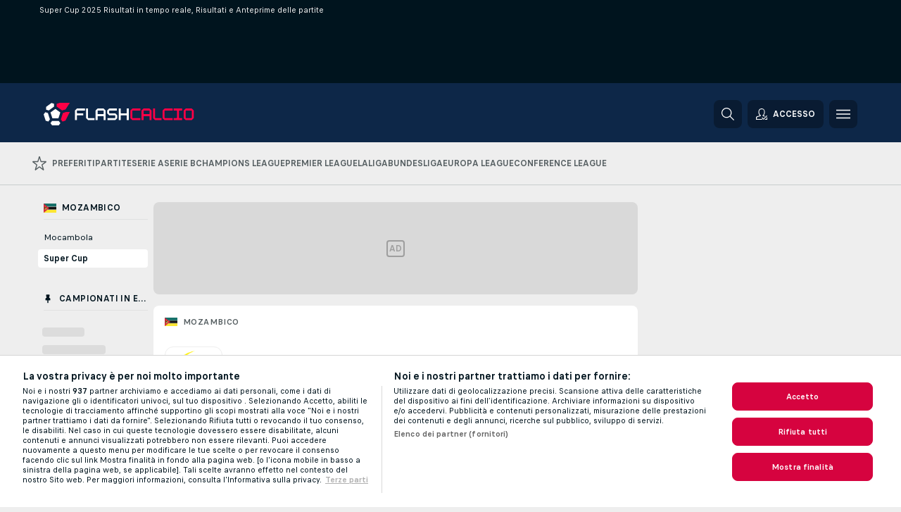

--- FILE ---
content_type: text/html; charset=UTF-8
request_url: https://www.flashcalcio.it/mozambico/super-cup/
body_size: 76069
content:
<!DOCTYPE html>
<html lang="it">
    <head>
        <meta charset="utf-8">
        <title>Super Cup 2025 Risultati in tempo reale, Statistiche, Anteprime - FlashCalcio</title>
        <script defer src="https://cdn.cookielaw.org/scripttemplates/otSDKStub.js"
            type="text/javascript"
            charset="UTF-8"
            data-domain-script="9054f989-7265-4770-bb28-f9f2a9d0d88f" data-document-language="true"
        >
        </script>
        <link rel="preload" href="https://static.flashscore.com/res/image/data/GItC7aYI-Cv3f58dj.png" as="image">
<link rel="preconnect" href="https://2005.ds.lsapp.eu/pq_graphql" crossorigin>
<link rel="preconnect" href="https://2005.flashscore.ninja" crossorigin>
<link rel="preload" href="https://static.flashscore.com/res/font/LivesportFinderLatin-Regular_Static.woff2" as="font" type="font/woff2" crossorigin>
<link rel="preload" href="https://static.flashscore.com/res/font/LivesportFinderLatin-Bold_Static.woff2" as="font" type="font/woff2" crossorigin>
        <noscript>
            <meta http-equiv="refresh" content="0;url=https://www.flashscore.mobi/" />
        </noscript>
        <meta name="description" content="Resta aggiornato con i risultati Super Cup 2025 , statistiche dettagliate, consigli gratuiti, pronostici e quote scommesse. Segui le tante informazioni per gli appassionati di calcio e gli scommettitori.">
        <meta name="copyright" content="Copyright (c) 2024-2026 Livesport s.r.o.">
        <meta name="robots" content="index,follow" />
        <meta name="viewport" content="width=device-width, initial-scale=1">
	    <meta property="og:title" content="Super Cup 2025 Risultati in tempo reale, Statistiche, Anteprime - FlashCalcio">
	    <meta property="og:description" content="Resta aggiornato con i risultati Super Cup 2025 , statistiche dettagliate, consigli gratuiti, pronostici e quote scommesse. Segui le tante informazioni per gli appassionati di calcio e gli scommettitori.">
	    <meta property="og:type" content="website">
	    <meta property="og:url" content="https://www.flashcalcio.it/mozambico/super-cup/">
	    <meta property="og:image" content="https://www.flashcalcio.it/res/_ff/image/og/flashcalcio.png">
	    <meta name="fb:app_id" content="1127647145127971">
            <link rel="shortcut icon" href="https://static.flashscore.com/res/_fs/image/4_favicons/_ff/favicon.ico?v=8">
            <link rel="apple-touch-icon" sizes="180x180" href="https://static.flashscore.com/res/_fs/image/4_favicons/_ff/touch-icon-180x180.png?v=8">
            <link rel="icon" type="image/png" sizes="32x32" href="https://static.flashscore.com/res/_fs/image/4_favicons/_ff/favicon-32x32.png?v=8">
            <link rel="icon" type="image/png" sizes="16x16" href="https://static.flashscore.com/res/_fs/image/4_favicons/_ff/favicon-16x16.png?v=8">
        <link rel="manifest" href="/manifest/1/?v=7">
        <meta name="theme-color" content="#001e28">
        <link rel="stylesheet" href="https://static.flashscore.com/res/_fs/build/LivesportFinderLatin.b5b9ae1.css">
        <link rel="stylesheet" href="https://static.flashscore.com/res/_fs/build/core.838ccad.css">
        <link rel="stylesheet" href="https://static.flashscore.com/res/_fs/build/variables.5e5bd96.css">
        <link rel="stylesheet" href="https://static.flashscore.com/res/_fs/build/themes.a4e5af4.css">
        <link rel="stylesheet" href="https://static.flashscore.com/res/_fs/build/common.dd5a8cc.css">
        <link rel="stylesheet" href="https://static.flashscore.com/res/_fs/build/components_shared.7255990.css">
        <link rel="stylesheet" href="https://static.flashscore.com/res/_fs/build/cookie.c9f0231.css">
        <link rel="stylesheet" href="https://static.flashscore.com/res/_fs/build/multiLang.e42395f.css">
        <link rel="stylesheet" href="https://static.flashscore.com/res/_fs/build/single_page_app_temp.344cf30.css">
        <link rel="stylesheet" href="https://static.flashscore.com/res/_fs/build/core_common.852f6a3.css">
        <link rel="stylesheet" href="https://static.flashscore.com/res/_fs/build/lsid.f9f1878.css">
        <link rel="stylesheet" href="https://static.flashscore.com/res/_fs/build/componentLibraryTheme2021.9e06a9c.css">
        <link rel="stylesheet" href="https://static.flashscore.com/res/_fs/build/live_header.103dd81.css">
        <link rel="stylesheet" href="https://static.flashscore.com/res/_fs/build/live_sidemenu.83b368b.css">
        <link rel="stylesheet" href="https://static.flashscore.com/res/_fs/build/live_sections.e8ef654.css">
        <link rel="stylesheet" href="https://static.flashscore.com/res/_fs/build/league_onboarding.205502f.css">
        <link rel="stylesheet" href="https://static.flashscore.com/res/_fs/build/live_footer.8dcd350.css">
        <link rel="stylesheet" href="https://static.flashscore.com/res/_fs/build/tabs_filters.1b18cab.css">
        <link rel="stylesheet" href="https://static.flashscore.com/res/_fs/build/live_tabs.ed02cca.css">
        <link rel="stylesheet" href="https://static.flashscore.com/res/_fs/build/headline.5c06c67.css">
        <link rel="stylesheet" href="https://static.flashscore.com/res/_fs/build/heading.7004033.css">
        <link rel="stylesheet" href="https://static.flashscore.com/res/_fs/build/fsnews_scores.6c2d2b4.css">
        <link rel="stylesheet" href="https://static.flashscore.com/res/_fs/build/rssnews.b0bfd58.css">
        <link rel="stylesheet" href="https://static.flashscore.com/res/_fs/build/rssnews_scores.aee54d5.css">
        <link rel="stylesheet" href="https://static.flashscore.com/res/_fs/build/player_table_spa.e6485eb.css">
        <link rel="stylesheet" href="https://static.flashscore.com/res/_fs/build/rest_player_tables.92df54a.css">
        <link rel="stylesheet" href="https://static.flashscore.com/res/_fs/build/ranking.4f1631d.css">
        <link rel="stylesheet" href="https://static.flashscore.com/res/_fs/build/seasonCalendar.871df01.css">
        <link rel="stylesheet" href="https://static.flashscore.com/res/_fs/build/common_category.d6af2ef.css">
        <link rel="stylesheet" href="https://static.flashscore.com/res/_fs/build/standings_draw.33f783a.css">
        <link rel="stylesheet" href="https://static.flashscore.com/res/_fs/build/banner.9044da6.css">
        <link rel="stylesheet" href="https://static.flashscore.com/res/_fs/build/storeBadge.f227bb4.css">
        <link rel="stylesheet" href="https://static.flashscore.com/res/_fs/build/soccer_template.70cbe2c.css">
        <link rel="stylesheet" href="https://static.flashscore.com/res/_fs/build/flashfootball.c17c95d.css">
        <link rel="stylesheet" href="https://static.flashscore.com/res/_fs/build/sport_templates_layouts.fb2c9d0.css">
        <link rel="stylesheet" href="https://static.flashscore.com/res/styles/container.2005.css">
        <link rel="stylesheet" href="https://static.flashscore.com/res/styles/container.0.css">
        <script type="text/javascript" src="/x/js/browsercompatibility_5.js"></script>
        <script type="text/javascript" defer src="/res/_fs/build/framework.3391317.js"></script>
        <script type="text/javascript" defer src="/x/js/core_2005_2289000000.js"></script>
        <script type="text/javascript" defer src="/res/_fs/build/internalTools.5d41de3.js"></script>
        <script type="text/javascript" defer src="/res/_fs/build/initBannerHandler.68a562f.js"></script>
        <script type="text/javascript" defer src="/res/_fs/build/vendors.34fabbc.js"></script>
        <script type="text/javascript" defer src="/res/_fs/build/modules.a54dfe7.js"></script>
        <script type="text/javascript" defer src="/res/_fs/build/serviceStatusBox.187ba10.js"></script>
        <script type="text/javascript" defer src="/res/_fs/build/liveTable.3f0cd4e.js"></script>
        <script type="text/javascript" defer src="/res/_fs/build/myLeaguesMenu.75b895d.js"></script>
        <script type="text/javascript" defer src="/res/_fs/build/mainPageScripts.56d5944.js"></script>
        <script type="text/javascript" defer src="/res/_fs/build/leftMenuCategory.65d7635.js"></script>
        <script type="text/javascript" defer src="/res/_fs/build/globalEvents.682df47.js"></script>
        <script type="text/javascript" src="/x/js/translations-livetable.2005.6be562b2.js"></script>
        <script type="text/javascript" src="/x/js/translations-myteamsmenu.2005.70efe60d.js"></script>
        <script type="text/javascript" src="/x/js/translations-headermenu.2005.c9106bf0.js"></script>
        <script type="text/javascript" src="/x/js/translations-headerpromobar.2005.7e826ea4.js"></script>
        <script type="text/javascript" src="/res/_fs/build/runtime.7d7ba8a.js"></script>
        <script type="text/javascript" src="/res/_fs/build/constants.d8ac8f7.js"></script>
        <script type="text/javascript" src="/res/_fs/build/loader.d3dc62f.js"></script>
        <script type="text/javascript" src="/res/_fs/build/myTeamsMenu.eab1027.js"></script>
                <script>
        window.loggingServiceConfig = {"enable":true,"server":"https:\/\/logging-service.livesport.services\/","token":"Y3uhIv5Ges46mMdAZm53akso95sYOogk","percentage_of_sessions_to_log":1};
    </script>
    <script defer src="/res/_fs/build/frontendLogger.d1da8fc.js"></script>

        <script type="text/javascript">
            // <![CDATA[
                cjs.Api.loader.get('cjs').call(function(_cjs) {
                    _cjs.bookmakerSettings = { bookmakersData: {"default":[{"main_bookmaker_id":"419","project_id":"2005","geo_ip":"default","name":"bet365.it","premium_status_id":"1"},{"main_bookmaker_id":"773","project_id":"2005","geo_ip":"default","name":"BetssonIT","premium_status_id":"1"},{"main_bookmaker_id":"335","project_id":"2005","geo_ip":"default","name":"Lottomatica","premium_status_id":"1"},{"main_bookmaker_id":"322","project_id":"2005","geo_ip":"default","name":"Eurobet.it","premium_status_id":"1"},{"main_bookmaker_id":"188","project_id":"2005","geo_ip":"default","name":"GoldBet","premium_status_id":"1"},{"main_bookmaker_id":"467","project_id":"2005","geo_ip":"default","name":"Planetwin365","premium_status_id":"1"},{"main_bookmaker_id":"199","project_id":"2005","geo_ip":"default","name":"SNAI","premium_status_id":"1"},{"main_bookmaker_id":"823","project_id":"2005","geo_ip":"default","name":"BetflagIT","premium_status_id":"1"}],"CZ":[{"main_bookmaker_id":"49","project_id":"2005","geo_ip":"CZ","name":"Tipsport.cz","premium_status_id":"1"}],"GR":[{"main_bookmaker_id":"409","project_id":"2005","geo_ip":"GR","name":"Stoiximan.gr","premium_status_id":"2"}],"TR":[{"main_bookmaker_id":"417","project_id":"2005","geo_ip":"TR","name":"1xBet","premium_status_id":"1"}],"GB":[{"main_bookmaker_id":"16","project_id":"2005","geo_ip":"GB","name":"bet365","premium_status_id":"1"},{"main_bookmaker_id":"707","project_id":"2005","geo_ip":"GB","name":"BetMGM","premium_status_id":"1"},{"main_bookmaker_id":"21","project_id":"2005","geo_ip":"GB","name":"Betfred","premium_status_id":"1"},{"main_bookmaker_id":"625","project_id":"2005","geo_ip":"GB","name":"Unibetuk","premium_status_id":"1"},{"main_bookmaker_id":"26","project_id":"2005","geo_ip":"GB","name":"Betway","premium_status_id":"1"},{"main_bookmaker_id":"841","project_id":"2005","geo_ip":"GB","name":"Midnite","premium_status_id":"1"},{"main_bookmaker_id":"895","project_id":"2005","geo_ip":"GB","name":"7Bet","premium_status_id":"1"},{"main_bookmaker_id":"28","project_id":"2005","geo_ip":"GB","name":"Ladbrokes","premium_status_id":"1"}],"US:USMD":[{"main_bookmaker_id":"549","project_id":"2005","geo_ip":"US:USMD","name":"bet365.us","premium_status_id":"1"},{"main_bookmaker_id":"1133","project_id":"2005","geo_ip":"US:USMD","name":"Fanduel","premium_status_id":"1"},{"main_bookmaker_id":"851","project_id":"2005","geo_ip":"US:USMD","name":"BetMGM.us","premium_status_id":"1"}],"HR":[]} };
                });
                //used in LiveTableStaticLeagues
                var pageType = "tournament_page", sportId = 1;
		                    var dataLayer = dataLayer || [];

		function otAfterCallback() {
		    window.setTimeout(() => {
		        try {
		            if (!window.hasOTAfterCallbackProceeded) {
		                dataLayer.push({event:'gdpr_consent',user_consent:'agree'});
		                document.dispatchEvent(new Event('onetrust'));
		            }
		        } catch(e) {
		            console.error(e);
		        }
		        window.hasOTAfterCallbackProceeded = true;
		    }, 0);
		};

		function otCallback() {
		    document.dispatchEvent(new Event("oneTrustLoaded"));
		    window.oneTrustLoaded = true;

		    if (typeof cjs === 'undefined') {
		        return;
		    }

		    if (!window.hasOTCallbackProceeded) {
		        cjs.Api.loader.get('cjs').call(function(_cjs) {
		            _cjs.Api.loader.get('onetrust').fulfill(cb => { cb() });
		        });
		    }

		    window.hasOTCallbackProceeded = true;
		};

		function OptanonWrapper() {
		    dataLayer.push({event:"OneTrustGroupsUpdated"});
		    try {
		        if (typeof __tcfapi === "function") {
		            __tcfapi("getTCData",2,(e) => {
		                if (e !== null) {
		                    otCallback();
		                    if (e.eventStatus === 'useractioncomplete' || e.eventStatus === 'tcloaded') {
		                        otAfterCallback();
		                    };
		                };
		            });
		        } else if (typeof OneTrust === "object") {
		            otCallback();
		            if (!OneTrust.IsAlertBoxClosed()) {
		                OneTrust.OnConsentChanged(() => otAfterCallback());
		            }
		        } else {
		            otCallback();
		        }
		    } catch(e) {
		        console.error(e);
		    }
		};
            // ]]>
        </script>
    </head>
<body class="responsive background-add-off brand--flashscore soccer _ff flat pid_2005 mgc   tournament-page twoLineLayout  light-bg-1 v3 bg3 seoTopWrapperHidden" data-analytics-page-type="tournament_page">
<div class="otPlaceholder otPlaceholder--hidden">
    <div class="skOT skOT--ot">
        <div class="skOT__co">
            <div class="skOT__ti"></div>
            <div class="skOT__te"></div>
            <div class="skOT__te"></div>
            <div class="skOT__te"></div>
            <div class="skOT__te"></div>
        </div>
        <div class="skOT__co">
            <div class="skOT__ti"></div>
            <div class="skOT__te"></div>
            <div class="skOT__te"></div>
            <div class="skOT__te"></div>
        </div>
    </div>
</div>
<script type="text/javascript">
    if(!document.cookie.match(/^(.*;)?\s*OptanonAlertBoxClosed\s*=\s*[^;]+(.*)?$/) && !window.localStorage.getItem("onetrust_placeholder")){
        document.getElementsByClassName("otPlaceholder")[0].classList.remove("otPlaceholder--hidden");
    }

    document.addEventListener("click", function (e) {

        var element = e.target.parentNode;
    if(element === document) element = document.body;

        if (element !== null && (element.classList.contains("ot-button-group") ||
                (element.classList.contains("ot-btn-subcntr")) ||
                (element.classList.contains("ot-btn-container")) ||
                (element.id === "onetrust-button-group") ||
                (element.id === "onetrust-close-btn-container") ||
                (element.id === "ot-pc-content") ||
                (e.target.closest(".otPlaceholder")))

        )  {
            window.localStorage.setItem("onetrust_placeholder", 1);
            document.getElementsByClassName("otPlaceholder")[0].classList.add("otPlaceholder--hidden");
        }
    }, false);

</script>
<script type="text/javascript">
    const defaultTheme = "";
    const usersTheme = window.localStorage.getItem("theme");
    if(!usersTheme && defaultTheme) {
        cjs.Api.darkModeLocal.setDarkThemeAsDefault();
    }

    cjs.Api.darkModeLocal.setThemeClass()
</script>

<div id="zoneContainer-background" data-zone-group="background"></div>
<div class="seoAdWrapper"><div class="seoTop">
    <div class="seoTop__content">
        <h1>Super Cup 2025 Risultati in tempo reale, Risultati e Anteprime delle partite</h1>
    </div>
</div>

<script>
    cjs.Api.localLsid.beforeLoad((isLoggedIn) => {
        if (isLoggedIn) {
            const seoTopElement = document.getElementsByClassName('seoTop')[0];
            seoTopElement.style.display = 'none';
            seoTopElement.classList.add('seoTopHidden');
            document.body.classList.add('isLoggedIn');
            document.body.classList.remove('seoTopWrapperHidden');
        }
    });
</script>

<div id="zoneContainer-top" data-zone-group="top"></div>

<div id="zoneContainer-responsive_fixed_bottom" data-zone-group="responsive_fixed_bottom"></div>
</div>
<header class="header">
    <img src="https://static.flashscore.com/res/_fs/image/2_others/bg.png" alt="" fetchpriority="high" class="header__bg">
    <div class="header__content">
        <a class="header__logoWrapper" href="/">
            <svg class="header__logo" preserveAspectRatio="xMinYMid meet" width="537" height="80" viewBox="0 0 537 80" fill="none" xmlns="http://www.w3.org/2000/svg">
<path d="M53.6002 64.2012H30.0002L24.2002 72.1012L30.0002 80.0012H53.6002L59.3003 72.1012L53.6002 64.2012Z" fill="white"/>
<path d="M16.6 66.5012L22.4 58.6012L18.7 47.4012L15.1 36.2012L6.30005 33.4012L5.80005 33.2012L0 41.1012L7.30005 63.5012L16.6 66.5012Z" fill="white"/>
<path d="M80.3003 32.3008L75.1002 34.0008L68.5002 36.2008L64.8003 47.4008L61.2002 58.6008L66.9003 66.5008L77.5002 63.1008L93.1002 32.3008H80.3003Z" fill="#FF0046"/>
<path d="M46.5 13.401L56 20.301L65.6 27.201L77.8 23.301L93.1 0.000976562H57.4L46.5 3.60097V13.401Z" fill="#FF0046"/>
<path d="M41.7998 21.6011L24.2998 34.2011L30.9998 54.8011H52.4998L59.1997 34.2011L41.7998 21.6011Z" fill="white"/>
<path d="M18.0002 27.201L37.1002 13.401V3.60097L27.8003 0.500977L8.7002 14.401V24.201L18.0002 27.201Z" fill="white"/>
<path d="M111.235 61.501C111.064 61.501 110.95 61.387 110.95 61.216V28.213C110.95 27.7 111.235 27.016 111.577 26.674L117.448 20.803C117.79 20.461 118.474 20.176 118.987 20.176H146.29C146.461 20.176 146.575 20.29 146.575 20.461V27.016C146.575 27.187 146.461 27.301 146.29 27.301H119.5C118.702 27.301 118.075 27.928 118.075 28.726V35.851C118.075 36.649 118.702 37.276 119.5 37.276H140.59C140.761 37.276 140.875 37.39 140.875 37.561V44.116C140.875 44.287 140.761 44.401 140.59 44.401H119.5C118.702 44.401 118.075 45.028 118.075 45.826V61.216C118.075 61.387 117.961 61.501 117.79 61.501H111.235ZM158.67 61.501C158.157 61.501 157.473 61.216 157.131 60.874L151.26 55.003C150.918 54.661 150.633 53.977 150.633 53.464V20.461C150.633 20.29 150.747 20.176 150.918 20.176H157.473C157.644 20.176 157.758 20.29 157.758 20.461V52.951C157.758 53.749 158.385 54.376 159.183 54.376H180.273C180.444 54.376 180.558 54.49 180.558 54.661V61.216C180.558 61.387 180.444 61.501 180.273 61.501H158.67ZM184.868 61.501C184.697 61.501 184.583 61.387 184.583 61.216V28.213C184.583 27.7 184.868 27.016 185.21 26.674L191.024 20.803C191.366 20.461 192.05 20.176 192.563 20.176H212.228C212.741 20.176 213.425 20.461 213.767 20.803L219.581 26.617C219.923 26.959 220.208 27.643 220.208 28.156V61.216C220.208 61.387 220.094 61.501 219.923 61.501H213.368C213.197 61.501 213.083 61.387 213.083 61.216V48.676C213.083 47.878 212.456 47.251 211.658 47.251H193.133C192.335 47.251 191.708 47.878 191.708 48.676V61.216C191.708 61.387 191.594 61.501 191.423 61.501H184.868ZM191.708 38.701C191.708 39.499 192.335 40.126 193.133 40.126H211.658C212.456 40.126 213.083 39.499 213.083 38.701V28.726C213.083 27.928 212.456 27.301 211.658 27.301H193.133C192.335 27.301 191.708 27.928 191.708 28.726V38.701ZM227.368 61.501C227.197 61.501 227.083 61.387 227.083 61.216V54.661C227.083 54.49 227.197 54.376 227.368 54.376H252.733C253.531 54.376 254.158 53.749 254.158 52.951V45.826C254.158 45.028 253.531 44.401 252.733 44.401H233.695C233.182 44.401 232.498 44.116 232.156 43.774L226.285 37.96C225.943 37.618 225.658 36.934 225.658 36.421V28.156C225.658 27.643 225.943 26.959 226.285 26.617L232.156 20.803C232.498 20.461 233.182 20.176 233.695 20.176H259.573C259.744 20.176 259.858 20.29 259.858 20.461V27.016C259.858 27.187 259.744 27.301 259.573 27.301H234.208C233.41 27.301 232.783 27.928 232.783 28.726V35.851C232.783 36.649 233.41 37.276 234.208 37.276H253.246C253.759 37.276 254.443 37.561 254.785 37.903L260.656 43.774C260.998 44.116 261.283 44.8 261.283 45.313V53.464C261.283 53.977 260.998 54.661 260.656 55.003L254.785 60.874C254.443 61.216 253.759 61.501 253.246 61.501H227.368ZM267.017 61.501C266.846 61.501 266.732 61.387 266.732 61.216V20.461C266.732 20.29 266.846 20.176 267.017 20.176H273.572C273.743 20.176 273.857 20.29 273.857 20.461V35.851C273.857 36.649 274.484 37.276 275.282 37.276H293.807C294.605 37.276 295.232 36.649 295.232 35.851V20.461C295.232 20.29 295.346 20.176 295.517 20.176H302.072C302.243 20.176 302.357 20.29 302.357 20.461V61.216C302.357 61.387 302.243 61.501 302.072 61.501H295.517C295.346 61.501 295.232 61.387 295.232 61.216V45.826C295.232 45.028 294.605 44.401 293.807 44.401H275.282C274.484 44.401 273.857 45.028 273.857 45.826V61.216C273.857 61.387 273.743 61.501 273.572 61.501H267.017Z" fill="white"/>
<path d="M315.987 61.501C315.474 61.501 314.79 61.216 314.448 60.874L308.577 55.003C308.235 54.661 307.95 53.977 307.95 53.464V28.156C307.95 27.643 308.235 26.959 308.577 26.617L314.448 20.803C314.79 20.461 315.474 20.176 315.987 20.176H343.29C343.461 20.176 343.575 20.29 343.575 20.461V27.016C343.575 27.187 343.461 27.301 343.29 27.301H316.5C315.702 27.301 315.075 27.928 315.075 28.726V52.951C315.075 53.749 315.702 54.376 316.5 54.376H343.29C343.461 54.376 343.575 54.49 343.575 54.661V61.216C343.575 61.387 343.461 61.501 343.29 61.501H315.987ZM347.918 61.501C347.747 61.501 347.633 61.387 347.633 61.216V28.213C347.633 27.7 347.918 27.016 348.26 26.674L354.074 20.803C354.416 20.461 355.1 20.176 355.613 20.176H375.278C375.791 20.176 376.475 20.461 376.817 20.803L382.631 26.617C382.973 26.959 383.258 27.643 383.258 28.156V61.216C383.258 61.387 383.144 61.501 382.973 61.501H376.418C376.247 61.501 376.133 61.387 376.133 61.216V48.676C376.133 47.878 375.506 47.251 374.708 47.251H356.183C355.385 47.251 354.758 47.878 354.758 48.676V61.216C354.758 61.387 354.644 61.501 354.473 61.501H347.918ZM354.758 38.701C354.758 39.499 355.385 40.126 356.183 40.126H374.708C375.506 40.126 376.133 39.499 376.133 38.701V28.726C376.133 27.928 375.506 27.301 374.708 27.301H356.183C355.385 27.301 354.758 27.928 354.758 28.726V38.701ZM396.745 61.501C396.232 61.501 395.548 61.216 395.206 60.874L389.335 55.003C388.993 54.661 388.708 53.977 388.708 53.464V20.461C388.708 20.29 388.822 20.176 388.993 20.176H395.548C395.719 20.176 395.833 20.29 395.833 20.461V52.951C395.833 53.749 396.46 54.376 397.258 54.376H418.348C418.519 54.376 418.633 54.49 418.633 54.661V61.216C418.633 61.387 418.519 61.501 418.348 61.501H396.745ZM430.416 61.501C429.903 61.501 429.219 61.216 428.877 60.874L423.006 55.003C422.664 54.661 422.379 53.977 422.379 53.464V28.156C422.379 27.643 422.664 26.959 423.006 26.617L428.877 20.803C429.219 20.461 429.903 20.176 430.416 20.176H457.719C457.89 20.176 458.004 20.29 458.004 20.461V27.016C458.004 27.187 457.89 27.301 457.719 27.301H430.929C430.131 27.301 429.504 27.928 429.504 28.726V52.951C429.504 53.749 430.131 54.376 430.929 54.376H457.719C457.89 54.376 458.004 54.49 458.004 54.661V61.216C458.004 61.387 457.89 61.501 457.719 61.501H430.416ZM462.348 61.501C462.177 61.501 462.063 61.387 462.063 61.216V54.661C462.063 54.49 462.177 54.376 462.348 54.376H472.038C472.836 54.376 473.463 53.749 473.463 52.951V28.726C473.463 27.928 472.836 27.301 472.038 27.301H462.348C462.177 27.301 462.063 27.187 462.063 27.016V20.461C462.063 20.29 462.177 20.176 462.348 20.176H491.703C491.874 20.176 491.988 20.29 491.988 20.461V27.016C491.988 27.187 491.874 27.301 491.703 27.301H482.013C481.215 27.301 480.588 27.928 480.588 28.726V52.951C480.588 53.749 481.215 54.376 482.013 54.376H491.703C491.874 54.376 491.988 54.49 491.988 54.661V61.216C491.988 61.387 491.874 61.501 491.703 61.501H462.348ZM505.497 61.501C504.984 61.501 504.3 61.216 503.958 60.874L498.087 55.003C497.745 54.661 497.46 53.977 497.46 53.464V28.213C497.46 27.7 497.745 27.016 498.087 26.674L503.958 20.803C504.3 20.461 504.984 20.176 505.497 20.176H525.048C525.561 20.176 526.245 20.461 526.587 20.803L532.458 26.674C532.8 27.016 533.085 27.7 533.085 28.213V53.464C533.085 53.977 532.8 54.661 532.458 55.003L526.587 60.874C526.245 61.216 525.561 61.501 525.048 61.501H505.497ZM504.585 52.951C504.585 53.749 505.212 54.376 506.01 54.376H524.535C525.333 54.376 525.96 53.749 525.96 52.951V28.726C525.96 27.928 525.333 27.301 524.535 27.301H506.01C505.212 27.301 504.585 27.928 504.585 28.726V52.951Z" fill="#FF0046"/>
</svg>
        </a>
            <div id="searchWindow" class="header__block header__block--search">
                <div role="button" class="header__button">
                    <svg class="header__icon header__icon--search">
                        <use xlink:href="/res/_fs/image/13_symbols/action.svg?serial=1741#search"></use>
                    </svg>
                </div>
            </div>
            <div id="header__block--user-menu" class="header__block header__block--user">
                <script>
                    cjs.Api.localLsid.beforeLoad((isLoggedIn, name) => {
                        document.write('' +
                                '<div id="user-menu" role="button" class="header__button header__button--user">' +
                                '<svg class="header__icon header__icon--user">' +
                                '<use xlink:href="' + ("/res/_fs/image/13_symbols/action.svg?serial=1741#user-logged-in") + '"/>' +
                                '</svg>' +
                                (isLoggedIn
                                        ? '<span class="header__text header__text--user header__text--loggedIn">' + name + '</span>'
                                        : '<span class="header__text header__text--user">Accesso</span>') +
                                '</div>');
                    });
                </script>
            </div>
        <div id="hamburger-menu"  class="header__block header__block--menu">
            <div role="button" class="header__button">
                <svg class="header__icon header__icon--menu">
                    <use xlink:href="/res/_fs/image/13_symbols/action.svg?serial=1741#menu"></use>
                </svg>
            </div>
        </div>
            <script defer type="text/javascript" src="/res/_fs/build/autotrack.ff73da9.js"></script>
        <script defer type="text/javascript" src="/res/_fs/build/loginClient.5fa2cd0.js"></script>
        <script defer type="text/javascript" src="/res/_fs/build/headerMenu.059a184.js"></script>
        <script defer type="text/javascript" src="/res/_fs/build/bonusComparisonGift.9f4e902.js"></script>
        <script type="text/javascript">
            window.headerMenuEnvironment = {"lsidEnabled":true,"langBoxEnabled":false,"langBoxData":[],"langBoxDataByGeoIps":[]};
            window.isFlashfootball = true;
            window.isDetail = false;
            window.mobileBannerConfig = null;
        </script>
    </div>
</header>
    <script type="text/javascript">
        cjs.defaultTopLeagues = ["1_1_8bP2bXmH","1_198_dYlOSQOD","1_6_xGrwqq16","1_6_KQMVOQ0g","1_6_ClDjv3V5","1_77_KIShoMk3","1_81_W6BOzpK2","1_98_bLyo6mco","1_98_COuk57Ci","1_98_6oug4RRc","1_139_Or1bBrWD","1_176_QVmLl54o","1_8_lvUBR5F8","1_8_UyQsXsNl","1_3_02x8YFgF","1_6_A9yxE9Ke","1_6_GfRbsVWM"];
    </script>
<div id="footballTopMenu" class="menuTopFF"><div class="wcl-navigation_g4VK4 wclNavigation wclNavigation--scores" data-testid="wcl-navigation"><div class="wcl-major_ARa-d"><a href="/preferiti/" class="wcl-item_okxn- wcl-first_T9fFW" data-testid="wcl-navigationItem" data-active="false"><svg fill="currentColor" viewBox="0 0 20 20" data-testid="wcl-icon-action-state-favorite" class="wcl-icon_WGKvC wcl-icon_szkw5 wcl-sportIcon_r2ZYz" width="18" height="18"><path fill-rule="evenodd" class="action-state-favorite" d="m9.35 0-2.1 6.85L.4 6.83 0 8.14l5.54 4.21-2.13 6.84 1.06.81L10 15.76 15.53 20l1.05-.8-2.12-6.85L20 8.15l-.4-1.32-6.85.02L10.65 0h-1.3ZM8.4 7.8 10 2.57l1.6 5.21.66.5h5.2l-4.22 3.2-.25.81 1.63 5.21-4.22-3.23h-.8l-4.22 3.23 1.63-5.2-.26-.82-4.22-3.2h5.21l.66-.5Z"></path></svg><span class="wcl-text_moY9t wcl-textMobileHidden_aP2aR">Preferiti</span></a><a href="/" class="wcl-item_okxn-" data-testid="wcl-navigationItem" data-active="false"><span class="wcl-text_moY9t">Partite</span></a><a href="/italia/serie-a/" class="wcl-item_okxn-" data-testid="wcl-navigationItem" data-active="false"><span class="wcl-text_moY9t">Serie A</span></a><a href="/italia/serie-b/" class="wcl-item_okxn-" data-testid="wcl-navigationItem" data-active="false"><span class="wcl-text_moY9t">Serie B</span></a><a href="/europa/champions-league/" class="wcl-item_okxn-" data-testid="wcl-navigationItem" data-active="false"><span class="wcl-text_moY9t">Champions League</span></a><a href="/inghilterra/premier-league/" class="wcl-item_okxn-" data-testid="wcl-navigationItem" data-active="false"><span class="wcl-text_moY9t">Premier League</span></a><a href="/spagna/laliga/" class="wcl-item_okxn-" data-testid="wcl-navigationItem" data-active="false"><span class="wcl-text_moY9t">LaLiga</span></a><a href="/germania/bundesliga/" class="wcl-item_okxn-" data-testid="wcl-navigationItem" data-active="false"><span class="wcl-text_moY9t">Bundesliga</span></a><a href="/europa/europa-league/" class="wcl-item_okxn-" data-testid="wcl-navigationItem" data-active="false"><span class="wcl-text_moY9t">Europa League</span></a><a href="/europe/conference-league/" class="wcl-item_okxn-" data-testid="wcl-navigationItem" data-active="false"><span class="wcl-text_moY9t">Conference League</span></a></div></div></div>
<script defer type="text/javascript" src="/res/_fs/build/footballMenuClient.c421dda.js"></script>
<script type="text/javascript">
    window.footballMenuData = {"trans":{"TRANS_PROJECT_NAME":"Flashcalcio.it","TRANS_PROJECT_URL":"https:\/\/www.flashcalcio.it\/","TRANS_PROJECT_LABEL":"Flashcalcio.it - Tutto lo sport minuto per minuto","TRANS_UNDER_LOGO_TEXT":"TUTTO LO SPORT MINUTO PER MINUTO","TRANS_USER_SUPPORT_EMAIL":"support@flashcalcio.it","TRANS_SPORT":"Sport","TRANS_SPORT_SOCCER":"Calcio","TRANS_SPORT_TENNIS":"Tennis","TRANS_SPORT_BASKETBALL":"Basket","TRANS_SPORT_HOCKEY":"Hockey","TRANS_SPORT_AMERICAN_FOOTBALL":"Football Americano","TRANS_SPORT_BASEBALL":"Baseball","TRANS_SPORT_HANDBALL":"Pallamano","TRANS_SPORT_RUGBY_UNION":"Rugby","TRANS_SPORT_FLOORBALL":"Floorball","TRANS_SPORT_BANDY":"Bandy","TRANS_SPORT_FUTSAL":"Calcio a 5","TRANS_SPORT_AUSSIE_RULES":"Football Australiano","TRANS_SPORT_VOLLEYBALL":"Volley","TRANS_SPORT_RUGBY_LEAGUE":"Rugby a 13","TRANS_SPORT_CRICKET":"Cricket","TRANS_SPORT_DARTS":"Freccette","TRANS_SPORT_SNOOKER":"Snooker","TRANS_SPORT_BOXING":"Boxe","TRANS_SPORT_BEACH_VOLLEYBALL":"Beach Volley","TRANS_SPORT_BADMINTON":"Badminton","TRANS_SPORT_WATER_POLO":"Pallanuoto","TRANS_SPORT_GOLF":"Golf","TRANS_SPORT_FIELD_HOCKEY":"Hockey su Prato","TRANS_SPORT_TABLE_TENNIS":"Tennistavolo","TRANS_SPORT_BEACH_SOCCER":"Beach Soccer","TRANS_SPORT_MMA":"MMA","TRANS_SPORT_NETBALL":"Netball","TRANS_SPORT_PESAPALLO":"Pesäpallo","TRANS_SPORT_MOTORSPORT":"Motori","TRANS_SPORT_MOTORSPORT_AUTO_RACING":"Auto","TRANS_SPORT_MOTORSPORT_MOTO_RACING":"Moto","TRANS_SPORT_CYCLING":"Ciclismo","TRANS_SPORT_HORSE_RACING":"Ippica","TRANS_SPORT_ESPORTS":"eSports","TRANS_SPORT_WINTER_SPORTS":"Sport Invernali","TRANS_SPORT_WINTER_SPORTS_SKI_JUMPING":"Salto con gli sci","TRANS_SPORT_WINTER_SPORTS_ALPINE_SKIING":"Sci alpino","TRANS_SPORT_WINTER_SPORTS_CROSS_COUNTRY":"Sci di fondo","TRANS_SPORT_WINTER_SPORTS_BIATHLON":"Biathlon","TRANS_SPORT_KABADDI":"Kabaddi","TRANS_MENU_SOCCER":"Calcio","TRANS_MENU_TENNIS":"Tennis","TRANS_MENU_BASKETBALL":"Basket","TRANS_MENU_HOCKEY":"Hockey","TRANS_MENU_AMERICAN_FOOTBALL":"Football Ame.","TRANS_MENU_BASEBALL":"Baseball","TRANS_MENU_HANDBALL":"Pallamano","TRANS_MENU_RUGBY_UNION":"Rugby","TRANS_MENU_FLOORBALL":"Floorball","TRANS_MENU_BANDY":"Bandy","TRANS_MENU_FUTSAL":"Calcio a 5","TRANS_MENU_AUSSIE_RULES":"Football Aus.","TRANS_MENU_VOLLEYBALL":"Volley","TRANS_MENU_RUGBY_LEAGUE":"Rugby a 13","TRANS_MENU_CRICKET":"Cricket","TRANS_MENU_DARTS":"Freccette","TRANS_MENU_SNOOKER":"Snooker","TRANS_MENU_BOXING":"Boxe","TRANS_MENU_BEACH_VOLLEYBALL":"Beach Volley","TRANS_MENU_BADMINTON":"Badminton","TRANS_MENU_WATER_POLO":"Pallanuoto","TRANS_MENU_GOLF":"Golf","TRANS_MENU_FIELD_HOCKEY":"Hockey su Prato","TRANS_MENU_TABLE_TENNIS":"Tennistavolo","TRANS_MENU_BEACH_SOCCER":"Beach Soccer","TRANS_MENU_MMA":"MMA","TRANS_MENU_NETBALL":"Netball","TRANS_MENU_PESAPALLO":"Pesäpallo","TRANS_MENU_MOTORSPORT":"Motori","TRANS_MENU_MOTORSPORT_AUTO_RACING":"Auto","TRANS_MENU_MOTORSPORT_MOTO_RACING":"Moto","TRANS_MENU_CYCLING":"Ciclismo","TRANS_MENU_HORSE_RACING":"Ippica","TRANS_MENU_ESPORTS":"eSports","TRANS_MENU_WINTER_SPORTS":"Sport Invernali","TRANS_MENU_WINTER_SPORTS_SKI_JUMPING":"Salto con gli sci","TRANS_MENU_WINTER_SPORTS_ALPINE_SKIING":"Sci alpino","TRANS_MENU_WINTER_SPORTS_CROSS_COUNTRY":"Sci di fondo","TRANS_MENU_WINTER_SPORTS_BIATHLON":"Biathlon","TRANS_MENU_KABADDI":"Kabaddi","TRANS_MENU_MORE_SPORTS":"Più Sport","TRANS_MENU_MORE_DAYS":"Altri giorni","TRANS_MENU_TODAYS_MATCHES":"Partite di oggi:","TRANS_MENU_TERMS_OF_USE":"Termini di utilizzo","TRANS_MENU_PRIVACY_POLICY":"Informativa sulla privacy","TRANS_MENU_GDPR":"GDPR e giornalismo","TRANS_MENU_RECOMMENDED":"Recommended Sites","TRANS_MENU_WEBMASTERS":"Webmasters","TRANS_MENU_IMPRESSUM":"Note legali","TRANS_MENU_ADVERTISE":"Pubblicità","TRANS_MENU_TV_GONET":"xxx","TRANS_MENU_ODDS":"Quote","TRANS_MENU_TEST":"Test","TRANS_MENU_TEST_2":"Test 2","TRANS_MENU_LINKS":"Links","TRANS_MENU_LIVE_SCORES":"Livescore","TRANS_FOOTER_ABOUT_US":"Chi Siamo","TRANS_FOOTER_CONTACT":"Contatti","TRANS_FOOTER_TOP":"Torna su","TRANS_FOOTER_TOP_ARROW":"Su","TRANS_MENU_IPHONE":"iPhone","TRANS_MENU_ANDROID":"Android","TRANS_MENU_MOBILE":"Mobile","TRANS_MENU_FAQ":"FAQ","TRANS_MENU_AUDIO":"Audio","TRANS_MENU_MYFS":"Preferiti","TRANS_MENU_MYFS_NEWS":"News","TRANS_MENU_JOB":"Career at Livesport","TRANS_MENU_VIEW_SWITCH_TO_DESKTOP":"Passa a desktop","TRANS_MENU_VIEW_SWITCH_TO_MOBILE":"Passa a telefono","TRANS_MENU_RESULTS":"Risultati","TRANS_MENU_FS_NEWS":"News","TRANS_URL_SOCCER":"\/","TRANS_URL_TENNIS":"\/tennis\/","TRANS_URL_BASKETBALL":"\/basket\/","TRANS_URL_HOCKEY":"\/hockey\/","TRANS_URL_AMERICAN_FOOTBALL":"\/football-americano\/","TRANS_URL_BASEBALL":"\/baseball\/","TRANS_URL_HANDBALL":"\/pallamano\/","TRANS_URL_RUGBY_UNION":"\/rugby\/","TRANS_URL_FLOORBALL":"\/floorball\/","TRANS_URL_BANDY":"\/bandy\/","TRANS_URL_FUTSAL":"\/calcio-a-5\/","TRANS_URL_AUSSIE_RULES":"\/football-australiano\/","TRANS_URL_VOLLEYBALL":"\/volley\/","TRANS_URL_RUGBY_LEAGUE":"\/rugby-a-13\/","TRANS_URL_CRICKET":"\/cricket\/","TRANS_URL_DARTS":"\/freccette\/","TRANS_URL_SNOOKER":"\/snooker\/","TRANS_URL_BOXING":"\/boxe\/","TRANS_URL_BEACH_VOLLEYBALL":"\/beach-volley\/","TRANS_URL_BADMINTON":"\/badminton\/","TRANS_URL_WATER_POLO":"\/pallanuoto\/","TRANS_URL_GOLF":"\/golf\/","TRANS_URL_FIELD_HOCKEY":"\/hockey-su-prato\/","TRANS_URL_TABLE_TENNIS":"\/tennistavolo\/","TRANS_URL_BEACH_SOCCER":"\/beach-soccer\/","TRANS_URL_MMA":"\/mma\/","TRANS_URL_NETBALL":"\/netball\/","TRANS_URL_PESAPALLO":"\/pesapallo\/","TRANS_URL_MOTORSPORT":"\/motori\/","TRANS_URL_MOTORSPORT_AUTO_RACING":"\/auto\/","TRANS_URL_MOTORSPORT_MOTO_RACING":"\/moto\/","TRANS_URL_CYCLING":"\/ciclismo\/","TRANS_URL_HORSE_RACING":"\/ippica\/","TRANS_URL_ESPORTS":"\/esports\/","TRANS_URL_OTHER":"\/altri\/","TRANS_URL_WINTER_SPORTS":"\/sport-invernali\/","TRANS_URL_WINTER_SPORTS_SKI_JUMPING":"\/salto-con-gli-sci\/","TRANS_URL_WINTER_SPORTS_ALPINE_SKIING":"\/sci-alpino\/","TRANS_URL_WINTER_SPORTS_CROSS_COUNTRY":"\/sci-di-fondo\/","TRANS_URL_WINTER_SPORTS_BIATHLON":"\/biathlon\/","TRANS_URL_KABADDI":"\/kabaddi\/","TRANS_URL_CONTACT":"\/contatti\/","TRANS_URL_TERMS_OF_USE_OLD":"\/termini\/","TRANS_URL_RECOMMENDED":"\/links\/","TRANS_URL_WEBMASTERS":"\/webmasters\/","TRANS_URL_TIME_ZONE":"\/fuso-orario\/","TRANS_URL_BOOKMAKER_LINK":"\/bookmaker\/","TRANS_URL_BOX_OVER_CONTENT_LINK":"\/promobox\/","TRANS_URL_JOB":"\/lavoro\/","TRANS_URL_PREVIEW":"\/preview\/","TRANS_URL_ADVERTISE":"\/pubblicita\/","TRANS_URL_ABOUT_US":"\/chi-siamo\/","TRANS_URL_IMPRESSUM":"\/impressum\/","TRANS_URL_ANDROID":"\/android\/","TRANS_URL_TV_GONET":"\/tv\/","TRANS_URL_LINKS":"\/links\/","TRANS_URL_LIVE_SCORES":"\/livescore\/","TRANS_URL_MATCH_DETAIL":"\/partita\/","TRANS_URL_STANDINGS_TABLE":"\/classifiche\/","TRANS_URL_STANDINGS_DRAW":"\/tabellone\/","TRANS_URL_MOBILE":"\/mobile\/","TRANS_URL_TEAM":"\/squadra\/","TRANS_URL_RENAME":"\/rename\/","TRANS_URL_FAQ":"\/faq\/","TRANS_URL_AUDIO":"\/audio\/","TRANS_URL_MYFS":"\/preferiti\/","TRANS_URL_MYFS_NEWS":"\/mienews\/","TRANS_URL_FS_NEWS":"\/news\/","TRANS_URL_H2H":"\/h2h\/","TRANS_URL_RESULTS":"\/","TRANS_MOD_REWRITE_SOCCER":"calcio","TRANS_MOD_REWRITE_TENNIS":"tennis","TRANS_MOD_REWRITE_BASKETBALL":"basket","TRANS_MOD_REWRITE_HOCKEY":"hockey","TRANS_MOD_REWRITE_AMERICAN_FOOTBALL":"football-americano","TRANS_MOD_REWRITE_BASEBALL":"baseball","TRANS_MOD_REWRITE_HANDBALL":"pallamano","TRANS_MOD_REWRITE_RUGBY_UNION":"rugby","TRANS_MOD_REWRITE_FLOORBALL":"floorball","TRANS_MOD_REWRITE_BANDY":"bandy","TRANS_MOD_REWRITE_FUTSAL":"calcio-a-5","TRANS_MOD_REWRITE_AUSSIE_RULES":"football-australiano","TRANS_MOD_REWRITE_VOLLEYBALL":"volley","TRANS_MOD_REWRITE_RUGBY_LEAGUE":"rugby-a-13","TRANS_MOD_REWRITE_CRICKET":"cricket","TRANS_MOD_REWRITE_DARTS":"freccette","TRANS_MOD_REWRITE_SNOOKER":"snooker","TRANS_MOD_REWRITE_BOXING":"boxe","TRANS_MOD_REWRITE_BEACH_VOLLEYBALL":"beach-volley","TRANS_MOD_REWRITE_BADMINTON":"badminton","TRANS_MOD_REWRITE_WATER_POLO":"pallanuoto","TRANS_MOD_REWRITE_GOLF":"golf","TRANS_MOD_REWRITE_FIELD_HOCKEY":"hockey-su-prato","TRANS_MOD_REWRITE_TABLE_TENNIS":"tennistavolo","TRANS_MOD_REWRITE_BEACH_SOCCER":"beach-soccer","TRANS_MOD_REWRITE_MMA":"mma","TRANS_MOD_REWRITE_NETBALL":"netball","TRANS_MOD_REWRITE_PESAPALLO":"pesapallo","TRANS_MOD_REWRITE_MOTORSPORT":"motori","TRANS_MOD_REWRITE_MOTORSPORT_AUTO_RACING":"auto","TRANS_MOD_REWRITE_MOTORSPORT_MOTO_RACING":"moto","TRANS_MOD_REWRITE_CYCLING":"ciclismo","TRANS_MOD_REWRITE_HORSE_RACING":"ippica","TRANS_MOD_REWRITE_ESPORTS":"esports","TRANS_MOD_REWRITE_WINTER_SPORTS":"sport-invernali","TRANS_MOD_REWRITE_WINTER_SPORTS_SKI_JUMPING":"salto-con-gli-sci","TRANS_MOD_REWRITE_WINTER_SPORTS_ALPINE_SKIING":"sci-alpino","TRANS_MOD_REWRITE_WINTER_SPORTS_CROSS_COUNTRY":"sci-di-fondo","TRANS_MOD_REWRITE_WINTER_SPORTS_BIATHLON":"biathlon","TRANS_MOD_REWRITE_KABADDI":"kabaddi","TRANS_MOD_REWRITE_OTHER":"altri","TRANS_MOD_REWRITE_CONTACT":"contatti","TRANS_MOD_REWRITE_TERMS_OF_USE_OLD":"termini","TRANS_MOD_REWRITE_PRIVACY_POLICY":"privacy-policy","TRANS_MOD_REWRITE_WEBMASTERS":"webmasters","TRANS_MOD_REWRITE_TIME_ZONE":"fuso-orario","TRANS_MOD_REWRITE_BOOKMAKER_LINK":"bookmaker","TRANS_MOD_REWRITE_BOX_OVER_CONTENT_LINK":"promobox","TRANS_MOD_REWRITE_JOB":"lavoro","TRANS_MOD_REWRITE_PREVIEW":"preview","TRANS_MOD_REWRITE_ADVERTISE":"pubblicita","TRANS_MOD_REWRITE_ABOUT_US":"chi-siamo","TRANS_MOD_REWRITE_IMPRESSUM":"impressum","TRANS_MOD_REWRITE_ANDROID":"android","TRANS_MOD_REWRITE_TV_GONET":"xxx","TRANS_MOD_REWRITE_ODDS":"quote","TRANS_MOD_REWRITE_TEST":"xxx","TRANS_MOD_REWRITE_TEST_2":"test-2","TRANS_MOD_REWRITE_LINKS":"links","TRANS_MOD_REWRITE_LIVE_SCORES":"livescore","TRANS_MOD_REWRITE_MATCH_DETAIL":"partita","TRANS_MOD_REWRITE_STANDINGS_TABLE":"classifiche","TRANS_MOD_REWRITE_STANDINGS_DRAW":"tabellone","TRANS_MOD_REWRITE_MOBILE":"mobile","TRANS_MOD_REWRITE_TEAM":"squadra","TRANS_MOD_REWRITE_PLAYER":"giocatore","TRANS_MOD_REWRITE_RENAME":"rename","TRANS_MOD_REWRITE_FAQ":"faq","TRANS_MOD_REWRITE_AUDIO":"audio","TRANS_MOD_REWRITE_MYFS":"preferiti","TRANS_MOD_REWRITE_MYFS_NEWS":"mienews","TRANS_MOD_REWRITE_FS_NEWS":"news","TRANS_MOD_REWRITE_H2H":"h2h","TRANS_URL_IDENT_TOURNAMENT_SUMMARY":"riepilogo","TRANS_URL_IDENT_TOURNAMENT_FIXTURES":"calendario","TRANS_URL_IDENT_TOURNAMENT_RESULTS":"risultati","TRANS_URL_IDENT_TOURNAMENT_SQUAD":"rosa","TRANS_URL_IDENT_TOURNAMENT_TRANSFERS":"trasferimenti","TRANS_URL_IDENT_TOURNAMENT_INJURY_HISTORY":"storico-infortuni","TRANS_URL_IDENT_TOURNAMENT_NEWS":"news","TRANS_URL_IDENT_TOURNAMENT_ARCHIVE":"archivio","TRANS_URL_IDENT_TOURNAMENT_ODDS_COMPARISON":"quote","TRANS_URL_IDENT_TOURNAMENT_STANDINGS_TABLE":"classifiche","TRANS_URL_IDENT_TOURNAMENT_STANDINGS_DRAW":"tabellone","TRANS_URL_IDENT_TOURNAMENT_PARTICIPANTS_TEAMS":"squadre","TRANS_URL_IDENT_TOURNAMENT_PARTICIPANTS_PLAYERS":"giocatori","TRANS_BOOKMARK_LATEST_SCORES":"Ultimi risultati","TRANS_BOOKMARK_LATEST_TOURNAMENTS":"Ultimi Tornei","TRANS_BOOKMARK_LATEST_RACES":"Ultime Gare","TRANS_BOOKMARK_ALL":"Tutti","TRANS_BOOKMARK_LIVE":"LIVE","TRANS_BOOKMARK_SHORT_ALL":"Tutte","TRANS_BOOKMARK_SHORT_MY":"Mie","TRANS_BOOKMARK_SHORT_LIVE":"LIVE","TRANS_BOOKMARK_FIN":"Conclusi","TRANS_BOOKMARK_SCHED":"Programma","TRANS_BOOKMARK_TV":"TV","TRANS_BOOKMARK_SCHED_TOURNAMENTS":"Prossimi Tornei","TRANS_BOOKMARK_SCHED_RACES":"Prossime Gare","TRANS_BOOKMARK_ODDS":"Quote","TRANS_BOOKMARK_CUSTOMIZE":"Mie Partite","TRANS_SUB_BOOKMARK_MAIN":"Results","TRANS_SUB_BOOKMARK_ODDS":"bet365 Odds","TRANS_SUB_BOOKMARK_LIVE_ODDS":"LIVE Odds","TRANS_BLOCK_LABEL_PARTNERS":"Partners","TRANS_BLOCK_LABEL_RECOMMENDED":"Links","TRANS_BLOCK_LABEL_SPORTS":"Sports","TRANS_BLOCK_LABEL_COUNTRIES":"Nazioni","TRANS_BLOCK_LABEL_OTHER_COMPETITION":"Altre competizioni","TRANS_BLOCK_LABEL_CATEGORIES":"Categorie","TRANS_BLOCK_LABEL_BANNER":"Link to us","TRANS_BLOCK_LABEL_TV_PROGRAM":"xxx","TRANS_BLOCK_LABEL_POKER_ROOMS":"XXXXX Poker rooms","TRANS_BLOCK_LABEL_POPULAR":"Popolari","TRANS_BLOCK_LABEL_ALL_MATCHES":"All matches","TRANS_BLOCK_LABEL_TOURS":"Tour","TRANS_SOCCER_GOAL":"GOAL","TRANS_FUTSAL_GOAL":"GOAL","TRANS_HOCKEY_GOAL":"GOAL","TRANS_TENNIS_SET":"SET","TRANS_TV_GONET_NOW":"","TRANS_UPDATE_CORRECTION":"CORREZIONE","TRANS_SOCCER_CORRECTION_OFFSIDE":"Fuorigioco","TRANS_TENNIS_CORRECTION_HAWK_EYE":"Occhio di Falco","TRANS_HOCKEY_CORRECTION_VIDEO_REFEREE":"Ufficiale al video","TRANS_CORRECTION_FOUL":"fallo","TRANS_CORRECTION_HANDBALL":"mani","TRANS_CORRECTION_OFFSIDE":"fuorigioco","TRANS_CORRECTION_VIDEO_REVIEW":"VAR","TRANS_CORRECTION_COACHS_CHALLENGE":"challenge","TRANS_GOAL_UNDER_REVIEW":"Gol in fase di controllo","TRANS_POWERED_BY":"Live scores offerto da <a href=\"https:\/\/www.flashscore.it\/\" title=\"Flashscore.it\" target=\"_blank\">Flashscore.it<\/a><br \/>Webmasters: Prendi il tuo <a href=\"https:\/\/www.enetpulse.com\/freelivescore\" title=\"LIVESCORE.in\" target=\"_blank\">livescore gratuito<\/a>","TRANS_DAY_SHORT_MON":"Lun","TRANS_DAY_SHORT_TUE":"Mar","TRANS_DAY_SHORT_WED":"Mer","TRANS_DAY_SHORT_THU":"Gio","TRANS_DAY_SHORT_FRI":"Ven","TRANS_DAY_SHORT_SAT":"Sab","TRANS_DAY_SHORT_SUN":"Dom","TRANS_DAY_MON":"Lunedi","TRANS_DAY_TUE":"Martedi","TRANS_DAY_WED":"Mercoledi","TRANS_DAY_THU":"Giovedi","TRANS_DAY_FRI":"Venerdi","TRANS_DAY_SAT":"Sabato","TRANS_DAY_SUN":"Domenica","TRANS_DAY_TODAY":"Oggi","TRANS_DAY_TOMORROW":"Domani","TRANS_DAY_YESTERDAY":"Ieri","TRANS_DAY_NEXT":"Giorno successivo","TRANS_DAY_PREVIOUS":"Giorno precedente","TRANS_DATE":"Data","TRANS_DETAIL_BOOKMARK_MATCH_SUMMARY":"Riassunto","TRANS_DETAIL_BOOKMARK_LINEUPS":"Formazioni","TRANS_DETAIL_BOOKMARK_ODDS_COMPARISON":"Comp. quote","TRANS_DETAIL_BOOKMARK_TV_SCHEDULE":"TV","TRANS_DETAIL_BOOKMARK_TV_LIVE_STREAMING":"TV \/ Streaming Live","TRANS_DETAIL_BOOKMARK_LIVE_CENTRE":"Centro Live","TRANS_DETAIL_BOOKMARK_MATCH":"Partita","TRANS_DETAIL_BOOKMARK_MATCH_SUMMARY_2":"Riassunto","TRANS_DETAIL_BOOKMARK_MATCH_STATISTICS":"Statistiche partite","TRANS_DETAIL_BOOKMARK_STATISTICS":"Statistiche","TRANS_DETAIL_BOOKMARK_PLAYER_STATISTICS":"Stats giocatore","TRANS_DETAIL_BOOKMARK_PLAYER_STATISTICS_GOLF":"Statistiche","TRANS_DETAIL_BOOKMARK_PLAYER_STATISTICS_CRICKET":"Statistiche Giocatore","TRANS_DETAIL_BOOKMARK_FALL_OF_WICKETS":"Fall of Wickets","TRANS_DETAIL_BOOKMARK_OVERS":"Ball by Ball","TRANS_DETAIL_BOOKMARK_LIVE_COMMENTARY":"Commento","TRANS_DETAIL_BOOKMARK_PRE_MATCH_ODDS":"Quote pre-partita","TRANS_DETAIL_BOOKMARK_PRE_MATCH_ODDS_UNCLICKABLE":"Quote","TRANS_DETAIL_BOOKMARK_LIVE_ODDS":"Quote Live","TRANS_DETAIL_BOOKMARK_LIVE_TABLE":"Classifica LIVE","TRANS_DETAIL_BOOKMARK_BONUS_OFFERS":"Comparazione bonus","TRANS_DETAIL_BOOKMARK_MATCH_HISTORY":"Cronologia dell'Incontro","TRANS_DETAIL_BOOKMARK_MATCH_HISTORY_TENNIS":"Cronologia dell'Incontro","TRANS_DETAIL_BOOKMARK_MATCH_HISTORY_DARTS":"Svolgimento","TRANS_DETAIL_BOOKMARK_MATCH_HISTORY_DARTS_NEW":"Lancio a Lancio","TRANS_DETAIL_BOOKMARK_H2H":"Testa-a-Testa","TRANS_DETAIL_BOOKMARK_VIDEO_HIGHLIGHTS":"Video","TRANS_DETAIL_BOOKMARK_PHOTOREPORT":"Fotocronaca","TRANS_DETAIL_BOOKMARK_ROUND_RESULTS":"Punteggio dei giri","TRANS_DETAIL_BOOKMARK_STAGES":"Tappe","TRANS_DETAIL_BOOKMARK_STAGE_RESULTS":"Risultati delle tappe","TRANS_DETAIL_BOOKMARK_PLAYER_CARD":"Scheda Giocatore","TRANS_DETAIL_BOOKMARK_PLAYER_RESULTS":"Risultati","TRANS_DETAIL_BOOKMARK_ODDS":"Comp. quote","TRANS_DETAIL_BOOKMARK_STANDINGS_TABLE":"Classifiche","TRANS_DETAIL_BOOKMARK_STANDINGS_DRAW":"Tabellone","TRANS_DETAIL_BOOKMARK_NEWS_FEED":"News","TRANS_DATE_OF_BIRTH":"Data di nascita","TRANS_DETAIL_BOOKMARK_URL_IDENT_SUMMARY":"riassunto","TRANS_DETAIL_BOOKMARK_URL_IDENT_LINEUPS":"formazioni","TRANS_DETAIL_BOOKMARK_URL_IDENT_ODDS_COMPARISON":"quote","TRANS_DETAIL_BOOKMARK_URL_IDENT_TV":"tv","TRANS_DETAIL_BOOKMARK_URL_IDENT_STATISTICS":"statistiche","TRANS_DETAIL_BOOKMARK_URL_IDENT_PLAYER_STATISTICS":"statistiche-giocatore","TRANS_DETAIL_BOOKMARK_URL_IDENT_LIVE_COMMENTARY":"cronaca-live","TRANS_DETAIL_BOOKMARK_URL_IDENT_STANDINGS":"classifiche","TRANS_DETAIL_BOOKMARK_URL_IDENT_STANDINGS_DRAW":"tabellone","TRANS_DETAIL_BOOKMARK_URL_IDENT_NEWS_FEED":"news","TRANS_DETAIL_BOOKMARK_URL_IDENT_LIVE_TABLE":"classifica-live","TRANS_DETAIL_BOOKMARK_URL_IDENT_MATCH_HISTORY":"cronologia-dell-incontro","TRANS_DETAIL_BOOKMARK_URL_IDENT_MATCH_HISTORY_TENNIS":"cronologia-dell-incontro","TRANS_DETAIL_BOOKMARK_URL_IDENT_MATCH_HISTORY_DARTS":"svolgimento","TRANS_DETAIL_BOOKMARK_URL_IDENT_H2H":"testa-a-testa","TRANS_DETAIL_BOOKMARK_URL_IDENT_VIDEO_HIGHLIGHTS":"video","TRANS_DETAIL_BOOKMARK_URL_IDENT_PHOTOREPORT":"fotocronaca","TRANS_DETAIL_BOOKMARK_URL_IDENT_REPORT":"sintesi","TRANS_DETAIL_BOOKMARK_URL_IDENT_H2H_OVERALL":"totale","TRANS_DETAIL_BOOKMARK_URL_IDENT_H2H_HOME":"casa","TRANS_DETAIL_BOOKMARK_URL_IDENT_H2H_AWAY":"fuori","TRANS_DETAIL_BOOKMARK_URL_IDENT_H2H_TEST":"test","TRANS_DETAIL_BOOKMARK_URL_IDENT_H2H_T20":"t20","TRANS_DETAIL_BOOKMARK_URL_IDENT_H2H_ODI":"odi","TRANS_DETAIL_BOOKMARK_URL_IDENT_STANDINGS_FORM":"forma","TRANS_DETAIL_BOOKMARK_URL_IDENT_STANDINGS_TOP_SCORERS":"marcatori","TRANS_DETAIL_BOOKMARK_URL_IDENT_STANDINGS_OVERALL":"generale","TRANS_DETAIL_BOOKMARK_URL_IDENT_STANDINGS_HOME":"casa","TRANS_DETAIL_BOOKMARK_URL_IDENT_STANDINGS_AWAY":"trasferta","TRANS_DETAIL_BOOKMARK_URL_IDENT_STANDINGS_TABLE":"classifiche","TRANS_DETAIL_BOOKMARK_URL_IDENT_STANDINGS_LIVE_TABLE":"classifiche-live","TRANS_DETAIL_BOOKMARK_URL_IDENT_STANDINGS_OVER_UNDER":"over_under","TRANS_DETAIL_BOOKMARK_URL_IDENT_LIVE_COMMENTARY_ALL":"commenti","TRANS_DETAIL_BOOKMARK_URL_IDENT_LIVE_COMMENTARY_IMPORTANT":"fasi-salienti","TRANS_URL_IDENT_DETAIL_BOOKMARK_PLAYER_STATS_OVERALL":"generale","TRANS_URL_IDENT_DETAIL_BOOKMARK_PLAYER_STATS_HOME":"casa","TRANS_URL_IDENT_DETAIL_BOOKMARK_PLAYER_STATS_AWAY":"trasferta","TRANS_DETAIL_LABEL_STARTING_LINEUPS":"Formazioni iniziali","TRANS_DETAIL_LABEL_SUBSTITUTES":"Panchina","TRANS_DETAIL_LABEL_USED_SUBSTITUTES":"Giocatori sostituiti","TRANS_DETAIL_LABEL_FORMATION":"Formazioni","TRANS_DETAIL_LABEL_PREDICTED_LINEUPS":"Probabili formazioni","TRANS_DETAIL_LABEL_PREDICTED_STARTING_LINEUPS":"Probabili formazioni iniziali","TRANS_DETAIL_NEW_WINDOW":"Nuova finestra","TRANS_DETAIL_NEW_WINDOW_TOOLTIP":"Puoi aprire la partita in una finestra. Prova cliccando su questo link.","TRANS_DETAIL_NEW_WINDOW_TOOLTIP_BUTTON":"Ho capito","TRANS_DETAIL_H2H_TITLE":"Incontri testa a testa","TRANS_TV_PROGRAM":"Programma TV","TRANS_TV_PROGRAM_LIVE":"Diretta","TRANS_TV_PROGRAM_REPLAY":"Replay","TRANS_TV_PROGRAM_WATCH_LIVE_VIDEO_NOW":"Guarda in diretta!","TRANS_ODDS_REMOVED_BY_BOOKMAKER":"Quota rimossa dal bookmaker.","TRANS_ODDS_PREMATCH_BTN":"Scommetti","TRANS_ODDS_TYPE_0":"X","TRANS_ODDS_TYPE_HOME_AWAY":"Casa\/Fuori","TRANS_ODDS_TYPE_OVER_UNDER":"Over\/Under","TRANS_LIVE_BETTING_ICON_TITLE_SCHEDULED":"Questa partita sarà disponibile con quote LIVE!","TRANS_LIVE_BETTING_ICON_TITLE_LIVE":"Questa partita è disponibile con quote LIVE!","TRANS_LIVE_STREAMING_BET365_TEXT":"Soggetto a geo-restrizioni. E' richiesto un account con saldo attivo o aver piazzato una scommessa nelle precedenti 24h. GiocaResponsabile.it, 18+","TRANS_ODDS_COMPARISON_1X2":"1X2","TRANS_ODDS_COMPARISON_1X2_BOOKMARK":"1X2","TRANS_ODDS_COMPARISON_OVER_UNDER":"Over\/Under","TRANS_ODDS_COMPARISON_OVER_UNDER_BOOKMARK":"Over\/Under","TRANS_ODDS_COMPARISON_OVER_UNDER_BOOKMARK_SHORT":"O\/U","TRANS_ODDS_COMPARISON_ASIAN_HANDICAP":"Asian handicap","TRANS_ODDS_COMPARISON_ASIAN_HANDICAP_BOOKMARK":"AH","TRANS_ODDS_COMPARISON_ASIAN_HANDICAP_IFRAME_SHORT":"AH","TRANS_ODDS_COMPARISON_HOME_AWAY":"Casa\/Fuori","TRANS_ODDS_COMPARISON_HOME_AWAY_BOOKMARK":"Casa\/Fuori","TRANS_ODDS_COMPARISON_TO_QUALIFY":"Qualificazione","TRANS_ODDS_COMPARISON_TO_QUALIFY_BOOKMARK":"Qual.","TRANS_ODDS_COMPARISON_HT_FT":"Primo Tempo\/Finale","TRANS_ODDS_COMPARISON_HT_FT_BOOKMARK":"PT\/F","TRANS_ODDS_COMPARISON_HT_FT_SHORT":"PT\/F","TRANS_ODDS_COMPARISON_CORRECT_SCORE":"Risultato Esatto","TRANS_ODDS_COMPARISON_CORRECT_SCORE_BOOKMARK":"RE","TRANS_ODDS_COMPARISON_CORRECT_SCORE_SHORT":"RE","TRANS_ODDS_COMPARISON_ODD_EVEN":"Pari\/Dispari","TRANS_ODDS_COMPARISON_ODD_EVEN_BOOKMARK":"P\/D","TRANS_ODDS_COMPARISON_BOTH_TEAMS_TO_SCORE":"Gol\/No Gol","TRANS_ODDS_COMPARISON_BOTH_TEAMS_TO_SCORE_BOOKMARK":"Gol","TRANS_ODDS_COMPARISON_DRAW_NO_BET":"Draw No Bet","TRANS_ODDS_COMPARISON_DRAW_NO_BET_BOOKMARK":"DNB","TRANS_ODDS_COMPARISON_DOUBLE_CHANCE":"Doppia Chance","TRANS_ODDS_COMPARISON_DOUBLE_CHANCE_BOOKMARK":"DC","TRANS_ODDS_COMPARISON_EUROPEAN_HANDICAP":"Handicap","TRANS_ODDS_COMPARISON_EUROPEAN_HANDICAP_BOOKMARK":"H","TRANS_ODDS_COMPARISON_1":"1","TRANS_ODDS_COMPARISON_X":"X","TRANS_ODDS_COMPARISON_2":"2","TRANS_ODDS_COMPARISON_10":"1X","TRANS_ODDS_COMPARISON_12":"12","TRANS_ODDS_COMPARISON_02":"X2","TRANS_ODDS_COMPARISON_ODD":"Dispari","TRANS_ODDS_COMPARISON_ODD_SHORT":"D","TRANS_ODDS_COMPARISON_EVEN":"Pari","TRANS_ODDS_COMPARISON_EVEN_SHORT":"P","TRANS_ODDS_COMPARISON_SCORE":"Risultato","TRANS_ODDS_COMPARISON_TOTAL":"Totale","TRANS_ODDS_COMPARISON_HANDICAP":"Handicap","TRANS_ODDS_COMPARISON_OVER":"Over","TRANS_ODDS_COMPARISON_OVER_SHORT":"O","TRANS_ODDS_COMPARISON_UNDER":"Under","TRANS_ODDS_COMPARISON_UNDER_SHORT":"U","TRANS_ODDS_COMPARISION_ODDS_NOT_FOUND":"Nessuna quota trovata.","TRANS_ODDS_COMPARISON_YES":"Si","TRANS_ODDS_COMPARISON_NO":"No","TRANS_ODDS_COMPARISON_WINNER":"Vincente","TRANS_ODDS_COMPARISON_WINNER_SHORT":"Vincente","TRANS_ODDS_COMPARISON_TOP_3":"Top 3","TRANS_ODDS_COMPARISON_TOP_3_SHORT":"Top 3","TRANS_ODDS_COMPARISON_TOP_5":"Top 5","TRANS_ODDS_COMPARISON_TOP_5_SHORT":"Top 5","TRANS_ODDS_COMPARISON_TOP_6":"Top 6","TRANS_ODDS_COMPARISON_TOP_6_SHORT":"Top 6","TRANS_ODDS_COMPARISON_TOP_10":"Top 10","TRANS_ODDS_COMPARISON_TOP_10_SHORT":"Top 10","TRANS_ODDS_COMPARISON_TOP_20":"Top 20","TRANS_ODDS_COMPARISON_TOP_20_SHORT":"Top 20","TRANS_ODDS_COMPARISON_EACH_WAY":"Each Way","TRANS_ODDS_COMPARISON_EACH_WAY_SHORT":"Each Way","TRANS_ODDS_COMPARISON_POSITION":"Posizione","TRANS_ODDS_COMPARISON_POSITION_SHORT":"Posizione","TRANS_ODDS_COMPARISON_NEXT_GOAL":"Prossimo gol","TRANS_DETAIL_BOOKMARK_URL_IDENT_COMPARISON_1X2":"quote-1x2","TRANS_DETAIL_BOOKMARK_URL_IDENT_COMPARISON_DOUBLE_CHANCE":"doppia-chance","TRANS_DETAIL_BOOKMARK_URL_IDENT_COMPARISON_OVER_UNDER":"over-under","TRANS_DETAIL_BOOKMARK_URL_IDENT_COMPARISON_ASIAN_HANDICAP":"asian-handicap","TRANS_DETAIL_BOOKMARK_URL_IDENT_COMPARISON_HOME_AWAY":"home-away","TRANS_DETAIL_BOOKMARK_URL_IDENT_COMPARISON_DRAW_NO_BET":"draw-no-bet","TRANS_DETAIL_BOOKMARK_URL_IDENT_COMPARISON_TO_QUALIFY":"qualificazione","TRANS_DETAIL_BOOKMARK_URL_IDENT_COMPARISON_HT_FT":"pt-f","TRANS_DETAIL_BOOKMARK_URL_IDENT_COMPARISON_CORRECT_SCORE":"correct-score","TRANS_DETAIL_BOOKMARK_URL_IDENT_COMPARISON_ODD_EVEN":"odd-even","TRANS_DETAIL_BOOKMARK_URL_IDENT_COMPARISON_BOTH_TEAMS_TO_SCORE":"gol-no-gol","TRANS_DETAIL_BOOKMARK_URL_IDENT_COMPARISON_EUROPEAN_HANDICAP":"handicap","TRANS_DETAIL_BOOKMARK_URL_IDENT_COMPARISON_NEXT_GOAL":"prossimo-gol","TRANS_ODDS_COMPARISON_SCOPE_FT_INCLUDE_OT":"Finale + Suppl.","TRANS_ODDS_COMPARISON_SCOPE_FT":"Finale","TRANS_ODDS_COMPARISON_SCOPE_FT_MATCH":"Incontro","TRANS_ODDS_COMPARISON_SCOPE_1HF":"1 Tempo","TRANS_ODDS_COMPARISON_SCOPE_2HF":"2 Tempo","TRANS_ODDS_COMPARISON_SCOPE_1PER":"1 Periodo","TRANS_ODDS_COMPARISON_SCOPE_1QRT":"1 Quarto","TRANS_ODDS_COMPARISON_SCOPE_SET1":"Set 1","TRANS_ODDS_COMPARISON_SCOPE_SET2":"Set 2","TRANS_DETAIL_BOOKMARK_URL_IDENT_COMPARISON_SCOPE_FT_INCLUDE_OT":"finale-suppl","TRANS_DETAIL_BOOKMARK_URL_IDENT_COMPARISON_SCOPE_FT":"finale","TRANS_DETAIL_BOOKMARK_URL_IDENT_COMPARISON_SCOPE_1HF":"1-tempo","TRANS_DETAIL_BOOKMARK_URL_IDENT_COMPARISON_SCOPE_2HF":"2-tempo","TRANS_DETAIL_BOOKMARK_URL_IDENT_COMPARISON_SCOPE_1PER":"1-periodo","TRANS_DETAIL_BOOKMARK_URL_IDENT_COMPARISON_SCOPE_1QRT":"1-quarto","TRANS_DETAIL_BOOKMARK_URL_IDENT_COMPARISON_SCOPE_SET1":"set-1","TRANS_DETAIL_BOOKMARK_URL_IDENT_COMPARISON_SCOPE_SET2":"set-2","TRANS_ODDS_COMPARISON_HANDICAP_TYPE_SETS":"Set","TRANS_ODDS_COMPARISON_HANDICAP_TYPE_GAMES":"Game","TRANS_ODDS_COMPARISON_HANDICAP_TYPE_POINTS":"Punti","TRANS_ODDS_COMPARISON_HANDICAP_TYPE_FRAMES":"Frame","TRANS_ODDS_COMPARISON_HANDICAP_TYPE_GOALS":"Goal","TRANS_ODDS_COMPARISON_HANDICAP_TYPE_RUNS":"Runs","TRANS_ODDS":"Quote","TRANS_LIVE_ODDS":"Quote Live","TRANS_BOOKMAKER":"Bookmaker","TRANS_BETTING_EXCHANGE":"Betting Exchange","TRANS_ODDS_POWERED_BY":"","TRANS_ODDS_POWERED_BY_IN_LIVE_TABLE":"","TRANS_PREMATCH_ODDS_UNAVAILABLE":"Le quote pre-partita non erano disponibili per questo mercato.","TRANS_ODDS_FORMAT":"Formato quote","TRANS_ODDS_FORMAT_SWITCH":"Cambia il formato quote:","TRANS_ODDS_FORMAT_SWITCH_PROMO":"Puoi cambiare il formato delle quote nelle <strong>impostazioni<\/strong>.","TRANS_ODDS_FORMAT_TITLE_EU":"","TRANS_ODDS_FORMAT_TITLE_UK":"","TRANS_ODDS_FORMAT_TITLE_US":"","TRANS_ODDS_FORMAT_TITLE_HK":"","TRANS_ODDS_FORMAT_TITLE_MA":"","TRANS_ODDS_FORMAT_TITLE_IN":"","TRANS_ODDS_FORMAT_IFRAME_EU":"","TRANS_ODDS_FORMAT_IFRAME_UK":"","TRANS_ODDS_FORMAT_IFRAME_US":"","TRANS_ODDS_FORMAT_IFRAME_HK":"","TRANS_ODDS_FORMAT_IFRAME_MA":"","TRANS_ODDS_FORMAT_IFRAME_IN":"","TRANS_ODDS_FORMAT_DETAIL_EU":"","TRANS_ODDS_FORMAT_DETAIL_UK":"","TRANS_ODDS_FORMAT_DETAIL_US":"","TRANS_ODDS_FORMAT_DETAIL_HK":"","TRANS_ODDS_FORMAT_DETAIL_MA":"","TRANS_ODDS_FORMAT_DETAIL_IN":"","TRANS_ODDS_BONUS":"BONUS","TRANS_ODDS_BONUS_TITLE":"Clicca per ottenere il tuo bonus!","TRANS_ODDS_CLICK_TO_BET_MATCH":"Clicca per scommetere su questa partita con %s!","TRANS_ODDS_ADD_TO_BOOKMAKER_BETSLIP":"","TRANS_ODDS_SIDE_HOME":"Home","TRANS_ODDS_SIDE_AWAY":"Away","TRANS_ODDS_SIDE_HOME_SHORT":"H","TRANS_ODDS_SIDE_AWAY_SHORT":"A","TRANS_POKER_CLICK_HERE":"xxxxxxxxxxx","TRANS_POKER_MORE_HERE":"xxxxxxxxxxx","TRANS_POKER_GO_TO":"xxxxxxxxxxx","TRANS_STANDINGS_TABLE":"Classifiche","TRANS_STANDINGS_LIVE_TABLE":"Classifiche Live","TRANS_STANDINGS_LIVE_POSITION_CHANGE":"Cambio di posizione","TRANS_STANDINGS_LIVE":"Dal Vivo","TRANS_STANDINGS_DRAW":"Tabellone","TRANS_CURRENT_STANDINGS":"Classifica provvisoria","TRANS_TEAM":"Squadra","TRANS_TEAM_COACHES":"Allenatori","TRANS_PLAYER":"Giocatore","TRANS_PLAYERS":"Giocatori","TRANS_GOALKEEPER":"Portiere","TRANS_RANK":"Posizione","TRANS_MATCHES_PLAYED_SHORT":"PG","TRANS_WINS_SHORT":"V","TRANS_DRAWS_SHORT":"N","TRANS_LOSSES_SHORT":"P","TRANS_GOALS_SHORT":"Reti","TRANS_POINTS_SHORT":"P","TRANS_MATCHES_PLAYED":"Partite giocate","TRANS_WIN":"Vinta","TRANS_DRAW":"Nulla","TRANS_LOST":"Persa","TRANS_GOALS":"Reti","TRANS_POINTS":"Punti","TRANS_WIN_SHORT":"V","TRANS_DRAW_SHORT":"N","TRANS_LOST_SHORT":"P","TRANS_LAST_5":"Ultime 5","TRANS_LAST_5_MATCHES":"Ultime 5 partite","TRANS_STANDINGS_NOT_FOR_THIS_SPORT":"Al momento non ci sono classifiche per questo sport.","TRANS_STANDINGS_RANK_SETUP_H2H_MATCH":"Se le squadre a fine stagione finiranno a pari punti a decidere saranno gli scontri diretti.","TRANS_STANDINGS_RANK_SETUP_SCORE_DIFF":"Se le squadre a fine stagione finiranno a pari punti a decidere sarà la differenza reti.","TRANS_SYSTEM_ERROR_UNAVAILABLE_UPDATES_PART_1":"A causa di un errore tecnico in questo momento gli aggiornamenti potrebbero essere in ritardo.","TRANS_SYSTEM_ERROR_UNAVAILABLE_UPDATES_PART_2":"Ci stiamo dando da fare per risolvere il problema il prima possibile. Grazie per la vostra comprensione.","TRANS_SYSTEM_ERROR_UNAVAILABLE_LIVE_CENTRE_PART_1":"Le informazioni dettagliate del Live Centre potrebbero arrivare in ritardo o non essere disponibili per motivi tecnici.","TRANS_SYSTEM_ERROR_UNAVAILABLE_LIVE_CENTRE_PART_2":"Dovremmo risolvere questo problema in 10 minuti. Vi ringraziamo per la pazienza.","TRANS_SYSTEM_ERROR_UNSUPPORTED_BROWSER_PART_1":"Il tuo browser non supporta più le funzioni che ci permettono di visualizzare il sito più velocemente.","TRANS_SYSTEM_ERROR_UNSUPPORTED_BROWSER_PART_2":"Di conseguenza alcune parti del sito potrebbero non funzionare correttamente.","TRANS_SYSTEM_ERROR_UNSUPPORTED_BROWSER_PART_2a":"Per favore utilizza uno dei browser più aggiornati elencati qui sotto per seguire i nostri risultati in diretta.","TRANS_SYSTEM_ERROR_UNSUPPORTED_BROWSER_PART_4":"Ti consigliamo:","TRANS_SYSTEM_ERROR_UNSUPPORTED_BROWSER_EDGE":"Edge","TRANS_SYSTEM_ERROR_UNSUPPORTED_BROWSER_FIREFOX":"Firefox","TRANS_SYSTEM_ERROR_UNSUPPORTED_BROWSER_CHROME":"Chrome","TRANS_UNSUPPORTED_BROWSER_TITLE":"Non possiamo visualizzare la pagina, il tuo browser non supporta le funzioni necessarie.","TRANS_UNSUPPORTED_BROWSER_SUBTITLE":"Se vuoi visitare la versione lite del nostro sito, segui questo link.","TRANS_UNSUPPORTED_BROWSER_BUTTON":"Vai a %s","TRANS_UNSUPPORTED_BROWSER_ALTERNATIVE":"Puoi anche scaricare uno degli ultimi browser:","TRANS_UNSUPPORTED_BROWSER_LINKS_TEXT":"Chrome | Firefox | Edge","TRANS_SYSTEM_ERROR_UNAVAILABLE_STANDINGS_PART_1":"La Classifiche non sono disponibili al momento.","TRANS_SYSTEM_ERROR_UNAVAILABLE_STANDINGS_PART_2":"Stiamo lavorando con impegno per risolvere il problema. Grazie della comprensione.","TRANS_SYSTEM_ERROR_UNAVAILABLE_LC_PART_1":"La funzione Live Centre non è disponibile al momento.","TRANS_SYSTEM_ERROR_UNAVAILABLE_LC_PART_2":"Stiamo lavorando con impegno per risolvere il problema. Grazie della comprensione.","TRANS_SYSTEM_ERROR_UNAVAILABLE_H2H_PART_1":"La funzione Testa a Testa non è disponibile al momento.","TRANS_SYSTEM_ERROR_UNAVAILABLE_H2H_PART_2":"Stiamo lavorando con impegno per risolvere il problema. Grazie della comprensione.","TRANS_SYSTEM_ERROR_UNAVAILABLE_MY_GAMES_PART_1":"La funzione Mie Partite non è disponibile al momento.","TRANS_SYSTEM_ERROR_UNAVAILABLE_MY_GAMES_PART_2":"Stiamo lavorando con impegno per risolvere il problema. Grazie della comprensione.","TRANS_SYSTEM_ERROR_UNAVAILABLE_ODDS_PART_1":"Le quote non sono disponibili al momento.","TRANS_SYSTEM_ERROR_UNAVAILABLE_ODDS_PART_2":"Ci stiamo dando da fare per risolvere il problema, grazie della comprensione.","TRANS_ERROR_REQUESTED_OPERATION_CANNOT_BE_COMPLETED":"L'operazione richiesta non può essere completata.","TRANS_MATCH_LIST_NOT_FOUND":"Nessun incontro trovato.","TRANS_MATCH_LIST_NOT_FOUND_TODAY":"Oggi non ci sono partite.","TRANS_MATCH_LIST_NOT_FOUND_LIVE":"Al momento non si sta disputando nessuna partita.","TRANS_MATCH_LIST_NOT_FOUND_TODAY_INFO_1":"Ma puoi seguire i risultati degli altri sport. Le sezioni più visitate di [project_name] sono il <a href=\"[soccer_url]\" target=\"_top\">CALCIO<\/a> e il <a href=\"[tennis_url]\" target=\"_top\">TENNIS<\/a>.","TRANS_MATCH_LIST_NOT_FOUND_TODAY_INFO_2":"Forniamo risultati in diretta, risultati finali, classifiche e i dettagli delle partite per [sport_count] sport.","TRANS_MATCH_LIST_NOT_FOUND_TODAY_INFO_3":"","TRANS_MATCH_LIST_NOT_FOUND_PLAN_NEXT_GAME":"Prossimo incontro il: [time]","TRANS_MATCH_LIST_NOT_FOUND_PLAN_PAST_GAME":"Ultimo incontro il: [time]","TRANS_MATCH_LIST_NOT_FOUND_PLAN_NO_NEXT_GAME":"Non ci sono incontri in programma per i prossimi %s giorni.","TRANS_MATCH_LIST_NOT_FOUND_PLAN_NO_PAST_GAME":"Non si sono disputati incontri negli ultimi %s giorni.","TRANS_RACE_LIST_NOT_FOUND":"Nessuna gara trovata.","TRANS_RACE_LIST_NOT_FOUND_TODAY":"Non ci sono gare in programma oggi.","TRANS_RACE_LIST_NOT_FOUND_LIVE":"Non si sta disputando alcuna gara al momento.","TRANS_RACE_LIST_NOT_FOUND_PLAN_NEXT_GAME":"Prossima gara il: [time]","TRANS_RACE_LIST_NOT_FOUND_PLAN_PAST_GAME":"Ultima gara il: [time]","TRANS_RACE_LIST_NOT_FOUND_PLAN_NO_NEXT_GAME":"Non ci sono gare in programma nei prossimi %s giorni.","TRANS_RACE_LIST_NOT_FOUND_PLAN_NO_PAST_GAME":"Non si sono corse gare negli ultimi %s giorni.","TRANS_HORSE_RACE_LIST_NOT_FOUND":"Nessuna corsa trovata.","TRANS_HORSE_RACE_LIST_NOT_FOUND_TODAY":"Non ci sono corse oggi.","TRANS_HORSE_RACE_LIST_NOT_FOUND_LIVE":"Non ci sono corse in questo momento.","TRANS_HORSE_RACE_LIST_NOT_FOUND_PLAN_NEXT_GAME":"Prossima gara il: [time]","TRANS_HORSE_RACE_LIST_NOT_FOUND_PLAN_PAST_GAME":"Ultima gara il: [time]","TRANS_HORSE_RACE_LIST_NOT_FOUND_PLAN_NO_NEXT_GAME":"Non ci sono corse in programma per i prossimi %s giorni.","TRANS_HORSE_RACE_LIST_NOT_FOUND_PLAN_NO_PAST_GAME":"Non ci sono state corse negli ultimi %s giorni.","TRANS_TOURNAMENT_LIST_NOT_FOUND":"Nessun torneo trovato.","TRANS_TOURNAMENT_LIST_NOT_FOUND_TODAY":"Non ci sono tornei in programma oggi.","TRANS_TOURNAMENT_LIST_NOT_FOUND_LIVE":"Non si sta disputando alcun torneo al momento.","TRANS_TOURNAMENT_LIST_NOT_FOUND_PLAN_NEXT_GAME":"Prossimo torneo il: [time]","TRANS_TOURNAMENT_LIST_NOT_FOUND_PLAN_PAST_GAME":"Ultimo torneo il: [time]","TRANS_TOURNAMENT_LIST_NOT_FOUND_PLAN_NO_NEXT_GAME":"Non ci sono tornei in programma nei prossimi %s giorni.","TRANS_TOURNAMENT_LIST_NOT_FOUND_PLAN_NO_PAST_GAME":"Non si sono disputati tornei negli ultimi %s giorni.","TRANS_NO_MATCH_WITH_LIVE_STREAMING_FOUND":"Non è stato trovato nessun incontro in diretta streaming.","TRANS_NO_COMPETITION_WITH_CURRENTLY_AVAILABLE_ODDS_FOUND":"Non è stata trovata nessuna competizione con quote aggiornate.","TRANS_CLICK_FOR_MATCH_DETAIL":"Clicca per i dettagli dell'incontro!","TRANS_CLICK_FOR_DETAIL":"Clicca per i dettagli!","TRANS_CLICK_TO_SEE_LINEUPS":"Clicca qui per vedere le formazioni!","TRANS_CLICK_FOR_ODDS_COMPARISON":"Clicca qui per la comparazione quote!","TRANS_CLICK_TO_WATCH_VIDEO_HIGHLIGHTS":"Clicca per guardare gli highlight!","TRANS_CLICK_FOR_MORE_SPORT_GAMES":"Altre partite dalla categoria [sport]","TRANS_CLICK_FOR_PLAYER_CARD":"Clicca per la scheda giocatore!","TRANS_CLICK_FOR_LIST_OF_MATCHES":"Clicca per vedere l'elenco degli incontri","TRANS_CLOSE_WINDOW":"Chiudi la finestra","TRANS_ADVERTISEMENT":"Pubblicità","TRANS_WAIT_PLEASE":"Per favore attendi...","TRANS_ADD_TO_FAVOURITES":"Aggiungi ai preferiti","TRANS_TIME":"Ora","TRANS_LOADING":"Loading...","TRANS_LANGUAGE":"Lingua","TRANS_DETAIL_MATCH_TIME":"Durata","TRANS_DETAIL_MATCH_SUMMARY_NO_DATA_SCHED":"Nessuna informazione disponibile al momento, la partita non è ancora cominciata.","TRANS_DETAIL_MATCH_SUMMARY_NO_DATA":"Nessun dettaglio disponibile per questo incontro.","TRANS_DETAIL_MATCH_SUMMARY_NO_DATA_FT_RESULTS_ONLY":"Nessuna informazione disponibile al momento, l'incontro non è ancora terminato.","TRANS_DETAIL_RACE_SUMMARY_NO_DATA_SCHED":"Nessuna informazione disponibile al momento.","TRANS_DETAIL_TOURNAMENT_SUMMARY_NO_DATA_SCHED":"Nessuna informazione disponibile al momento, il torneo non è ancora cominciato.","TRANS_DETAIL_INFORMATION_AVAILABLE_LATER":"Ulteriori informazioni saranno disponibili più tardi.","TRANS_DETAIL_NO_STATS_AVAILABLE_NOW":"Non ci sono statistiche disponibili al momento.","TRANS_DETAIL_WATCH_VIDEO":"Guarda il video!","TRANS_DETAIL_TITLE_HIGHLIGHTS":"Highlights","TRANS_DETAIL_TITLE_LIVE_STREAM":"Diretta streaming","TRANS_DETAIL_TITLE_KEY_MOMENTS":"Momenti chiave","TRANS_DETAIL_TITLE_VIDEO_PREVIEW":"Anteprima Video","TRANS_DETAIL_TITLE_STUDIO_PREVIEW":"Anteprima dallo studio","TRANS_DETAIL_TITLE_PLAYER_OF_THE_MATCH":"Player of the match","TRANS_DETAIL_TITLE_INTERVIEW":"Intervista","TRANS_DETAIL_TITLE_SHOW_PROFILE":"Mostra profilo","TRANS_MORE_BOOKMAKERS":"Mostra più bookmaker","TRANS_SHOW_LINEUPS":"Mostra formazioni","TRANS_SHOW_MATCH_SUMMARY":"Mostra sommario","TRANS_SHOW_LIVE_COMMENTARY":"Mostra cronaca LIVE","TRANS_SHOW_STATISTICS":"Mostra statistiche","TRANS_SHOW_MATCH_STATISTICS":"Mostra statistiche partita","TRANS_SHOW_PLAYER_STATISTICS":"Mostra le statistiche di tutti i giocatori","TRANS_SHOW_FORMATION":"Mostra formazioni","TRANS_SHOW_MATCH_DETAIL":"MOSTRA I DETTAGLI DELLA PARTITA","TRANS_TV_CHANNEL":"Canale TV","TRANS_LIVE_STREAMING":"Streaming Live","TRANS_LIVE_CENTRE_ICON_TITLE_FUTURE":"Informazioni dettagliate sulla partita verranno inserite dopo l'inizio.","TRANS_LIVE_CENTRE_ICON_TITLE":"Clicca qui per vedere informazioni dettagliate nel nostro Centro Live!","TRANS_LIVE_TABLE_INFO":"Nota: La classifica riflette i risultati attuali delle partite in corso.","TRANS_WINNER":"Vincitore","TRANS_WINNER_TOOLTIP":"Qualificato","TRANS_NEW_FEATURE":"NOVITÀ","TRANS_LINKS":"Link","TRANS_CUSTOMIZE_CHOOSE_MATCHES":"SELEZIONA I TUOI MATCHES!","TRANS_CUSTOMIZE_BUTTON_CLEAR_ALL":"Deseleziona tutto","TRANS_CUSTOMIZE_BUTTON_CHOOSE":"Mostra matches selezionati","TRANS_CUSTOMIZE_BUTTON_CHANGE":"Cambia i matches selezionati","TRANS_CUSTOMIZE_COOKIES_DISABLED":"!!!  DEVI AVERE I COOKIES ABILITATI NEL TUO BROWSER !!!","TRANS_CUSTOMIZE_ADVERTISEMENT":"<b>Nuovo<\/b> Personalizza il tuo Flashscore.it per vedere i matches di tuo interesse e ricevere allarmi sonori per goal di calcio e hockey, e set di tennis finiti. Prova <a class=\"\"book\"\" href=\"%s\">Personalizza<\/a>!","TRANS_UNVERIFIED_SOURCE_INFO_NOTE":"Gli aggiornamenti per queste partite potrebbero essere ritardati.","TRANS_FINAL_RESULT_ONLY_INFO_NOTE":"Solo risultato finale.","TRANS_FINAL_RESULT_ONLY":"Solo risultato finale.","TRANS_FINAL_RESULT_ONLY_SHORT":"SRF","TRANS_SOUND_ON_OFF":"Suoni on\/off","TRANS_SOUND_ON":"Attiva Sonoro","TRANS_SOUND_OFF":"Disattiva Sonoro","TRANS_START_TIME":"Ora di Inizio","TRANS_OK":"OK","TRANS_CANCEL":"Annulla","TRANS_YES":"Si","TRANS_NO":"No","TRANS_AGREE":"Accetto","TRANS_CLOSE":"Chiudi","TRANS_MESSAGE":"Messaggio","TRANS_EMAIL":"E-mail","TRANS_GAMBLE_RESPONSIBLY_TERMS_CONDITIONS_APPLY":"Scommetti responsabilmente. Termini e condizioni.","TRANS_GAMBLE_RESPONSIBLY_FOOTER":"<a href=\"https:\/\/www.iss.it\/?p=2237\" target=\"_blank\">Gioca Responsabile<\/a>. 18+","TRANS_GAMBLE_RESPONSIBLY_PORTABLE":"Gioca Responsabile. 18+","TRANS_GAMBLE_RESPONSIBLY_CUSTOM":"21+ | COMPETENT REGULATOR EEEP | RISK OF ADDICTION & LOSS OF PROPERTY | KETHEA HELPLINE: 210 9237777 | PLAY RESPONSIBLY & SAFELY |","TRANS_GAMBLE_RESPONSIBLY_BODY_PORTABLE":"Set a deposit limit. 18+","TRANS_GAMBLE_RESPONSIBLY_TITLES_PORTABLE":"Chances are you’re about to lose.|Think. Is this a bet you really want to place?|What’s gambling really costing you?|What are you prepared to lose today?|Imagine what you could be buying instead.|What are you really gambling with?","TRANS_GAMBLE_RESPONSIBLY_BANNER_GREECE_TEXT_PORTABLE":"21+ | RISK OF ADDICTION & LOSS OF PROPERTY | PLAY RESPONSIBLY & SAFELY |","TRANS_GAMBLE_RESPONSIBLY_BANNER_FRANCE_TITLE_PORTABLE":"Les jeux d’argent et de hasard peuvent être dangereux : pertes d’argent, conflits familiaux, addiction…","TRANS_GAMBLE_RESPONSIBLY_BANNER_FRANCE_SUBTITLE_PORTABLE":"Retrouvez nos conseils sur www.joueurs-info-service.fr (09-74-75-13-13, appel non surtaxé)","TRANS_GAMBLE_RESPONSIBLY_BANNER_COLOMBIA_TEXT_PORTABLE":"Juega bien. Ser responsable es parte de juego. Jugar sin control cause addición. El juego es entretenimiento, juega con moderación. Prohibida la venta a menores de edad 18+","TRANS_GAMBLE_RESPONSIBLY_BANNER_DENMARK_TITLE_PORTABLE":"Spillemyndighedens hjælpelinje: StopSpillet.dk.","TRANS_GAMBLE_RESPONSIBLY_BANNER_DENMARK_SUBTITLE_PORTABLE":"Selvudelukkelse: ROFUS.NU. Spil ansvarligt. 18+","TRANS_NAME":"Nome","TRANS_BIG_CHANCE":"Grande occasione!","TRANS_PHOTOS_WITH_PLACEHOLDER":"Foto: %s","TRANS_LAST_MATCH":"Ultimo incontro","TRANS_NEXT_MATCH":"Prossimo incontro","TRANS_LAST_RACE":"Ultima gara","TRANS_NEXT_RACE":"Prossima gara","TRANS_LAST_TOURNAMENT":"Ultimo torneo","TRANS_NEXT_TOURNAMENT":"Prossimo torneo","TRANS_LAST_HORSE_RACE":"xxx","TRANS_NEXT_HORSE_RACE":"xxx","TRANS_STAGE_PREVIOUS":"Fase precedente","TRANS_STAGE_NEXT":"Fase successiva","TRANS_GAME_DAY":"Giornata","TRANS_SHOW":"Mostra","TRANS_MOBI_VERSION_NAME":"","TRANS_MOBI_VERSION_URL":"","TRANS_MOBI_VERSION_PROMOTION":"Livescore sul tuo telefonino.","TRANS_MOBI_LINK_PLAYER_PROFILE":"Cliccando sui giocatori potrai visitare i loro profili su %s","TRANS_IPHONE_APPLICATION":"Applicazione per iPhone","TRANS_IPHONE":"iPhone","TRANS_IPHONE_IPAD_APPLICATION":"Applicazione per iPhone\/iPad","TRANS_IPHONE_IPAD":"iPhone\/iPad","TRANS_ANDROID_APPLICATION":"Applicazione per Android","TRANS_ANDROID":"Android","TRANS_MOBILE_VERSION":"Versione Lite","TRANS_MOBILE":"Cellulare","TRANS_TOUCH_VERSION":"Versione touch","TRANS_TOUCH":"Touch","TRANS_APPS_FOR_MOBILE":"[project_name]<br\/>per il tuo cellulare e tablet - gratis!","TRANS_DOWNLOAD_OUR_APP_FOR_FREE":"Scarica la nostra app gratuitamente!","TRANS_NOTIFICATION_ALERT_TITLE_HUAWEI":"App Protette Huawei","TRANS_NOTIFICATION_ALERT_SHOW_AGAIN":"Non mostrare più","TRANS_NOTIFICATION_ALERT_BUTTON_CLOSE":"Chiudi","TRANS_NOTIFICATION_ALERT_BUTTON_PROTECTED_APPS_HUAWEI":"App Protette","TRANS_NOTIFICATION_ALERT_MESSAGE_HUAWEI":"Per favore aggiungi [app_name] alla tua lista di \"App Protette\" per poter ricevere le notifiche.","TRANS_HIGHLIGHTS_ALERT_TITLE":"Stai per lasciare la app [app_name]","TRANS_CONTINUE":"Continua","TRANS_HIGHLIGHTS_ALERT_TEXT":"[app_name] al momento non detiene i diritti dei contenuti audio\/video che vuoi visualizzare. Qualsiasi sito esterno che potresti visualizzare non è direttamente collegato a [app_name] per cui ci solleviamo da qualsiasi responsabilità riguardo i materiali in esso contenuti. Per qualsiasi richiesta o questione legale puoi contattare i proprietari dei file o i provider di materiali audio\/video.","TRANS_DETAIL_HIGHLIGHTS_DISABLED":"Nessun video trovato.","TRANS_NEWFEATURE_HIGHLIGHT":"Video nei dettagli partita","TRANS_NEWFEATURE_NEW":"NEWS","TRANS_NEWFEATURE_NEW_SHORT":"New","TRANS_NEWFEATURE_TITLE_RACERPROFILE":"Profilo Pilota","TRANS_NEWFEATURE_TEXT_RACERPROFILE":"Clicca sul tuo pilota preferito e aggiungilo alla scheda Mie Squadre.","TRANS_NEWFEATURE_TITLE_SOCCERPROFILE":"Profili dei Calciatori","TRANS_NEWFEATURE_TEXT_SOCCERPROFILE":"Fai tap sul tuo giocatore preferito per vedere le sue partite e le sue statistiche!","TRANS_NEWFEATURE_TITLE_HOCKEYPROFILE":"Profilo dei giocatori di hockey","TRANS_NEWFEATURE_TEXT_HOCKEYPROFILE":"Fai tap sui tuoi giocatori preferiti per vedere le statistiche e i trasferimenti!","TRANS_NEWFEATURE_TITLE":"Profilo dei giocatori di hockey","TRANS_NEWFEATURE_TEXT":"Fai tap sui tuoi giocatori preferiti per vedere le statistiche e i trasferimenti!","TRANS_NEWFEATURE_TITLE_DARTS":"Novità freccette!","TRANS_NEWFEATURE_TEXT_DARTS":"Adesso il risultato si aggiorna ogni 3 freccette.","TRANS_NEWFEATURE_CLICKABLE_SCORERNOTIFICATIONS":"Imposta le notifiche","TRANS_NEWFEATURE_TITLE_SCORERNOTIFICATIONS":"Notifica del marcatore","TRANS_NEWFEATURE_TEXT_SCORERNOTIFICATIONS":"Vai su impostazioni notifiche e attiva questa opzione.","TRANS_NEWFEATURE_TITLE_MATCHPREVIEW":"Preview","TRANS_NEWFEATURE_TEXT_MATCHPREVIEW":"Tutte le info più importanti della partita.","TRANS_NEWFEATURE_TITLE_CRICKETLIVECOMMENTS":"Live Cricket Commentaries","TRANS_NEWFEATURE_TEXT_CRICKETLIVECOMMENTS":"Never miss a run with our latest feature.","TRANS_NEWFEATURE_TITLE_CLICKABLEPLAYERS":"Profili giocatori","TRANS_NEWFEATURE_TEXT_CLICKABLEPLAYERS":"I profili dei giocatori sono adesso accessibili direttamente nelle info partita -  basta cliccare sul loro nome.","TRANS_NEWFEATURE_TITLE_DARKMODE":"Tema scuro","TRANS_NEWFEATURE_TEXT_DARKMODE":"Il tema scuro è arrivato! Per una migliore visione notturna potete adesso attivare il tema scuro.","TRANS_NEWFEATURE_BUTTON_DARKMODE":"Imposta Tema scuro","TRANS_NEWFEATURE_TITLE_PHOTO_REPORT":"Foto Live","TRANS_NEWFEATURE_TEXT_PHOTO_REPORT":"Guarda tutti i momenti clou della partita mentre è ancora in corso. Adesso puoi trovare le foto scattate dal campo all'interno della cronaca live!","TRANS_NEWFEATURE_TITLE_NEWS_PARTICIPANT":"News Squadra","TRANS_NEWFEATURE_TEXT_NEWS_PARTICIPANT":"Leggi tutte le news sulla tua squadra. Sfoglia gli articoli, leggi le notizie. Trovi tutto nel profilo della squadra.","TRANS_NEWFEATURE_TITLE_AUDIO_COMMENTARY":"Audio commentary","TRANS_NEWFEATURE_TEXT_AUDIO_COMMENTARY":"Wanna know what's on field right now? You'll find audio commentary on matches with headphones icon!","TRANS_NEWFEATURE_TITLE_VIDEO_OFFICIAL":"Sintesi nelle Info Partita","TRANS_NEWFEATURE_TEXT_VIDEO_OFFICIAL":"Guarda i momenti chiave direttamente nella app. Trovi la sezione video nelle info partita.","TRANS_NEWFEATURE_SKIP":"Salta","TRANS_NEWFEATURE_FAVORITES":"Puoi trovare le tue partite e le tue squadre preferite in un unico posto.","TRANS_NEWFEATURE_BUTTON_GO_TO_FAVORITES":"Vai ai Preferiti","TRANS_NEWFEATURE_REPORT_TITLE":"Read the Report!","TRANS_NEWFEATURE_REPORT_TEXT":"Missed the game? After full-time, you will see a tab with the match report for selected matches.","TRANS_NEWFEATURE_REPORT_TEXT_EURO":"After full-time, you will see a tab with the match report for selected matches from the top leagues. Start? The EUROs!","TRANS_NEWFEATURE_TITLE_IDENTITY":"Diretta si sta rinnovando","TRANS_NEWFEATURE_TEXT_IDENTITY":"Ti stai chiedendo quali sono le novità sulla nostra app o quali nuove funzionalità abbiamo per te?","TRANS_NEWFEATURE_MODAL_TITLE_IDENTITY":"Nuovo Flashscore","TRANS_NEWFEATURE_MORE":"Scopri di più","TRANS_NEWFEATURE_TITLE_FSNEWS":"Diretta News","TRANS_NEWFEATURE_TEXT_FSNEWS":"We are introducing news coverage that brings the most important things from the world of sports to your device.","TRANS_NEWFEATURE_ACTION_BUTTON_FSNEWS":"Try it out","TRANS_SMART_BANNER_FREE":"GRATIS","TRANS_SMART_BANNER_DOWNLOAD_BUTTON":"SCARICA QUI","TRANS_SMART_BANNER_ANDROID_APPLICATION":"","TRANS_SPAM_DONT_FILL_THIS_FIELD":"Per favore non riempire questo campo!","TRANS_SPAM_DONT_CLICK_THIS_BUTTON":"Per favore non cliccare questo bottone!","TRANS_SPAM_SORRY_SPAM":"Scusaci questa, spam!","TRANS_FOLLOW_US":"Seguici","TRANS_FACEBOOK":"Facebook","TRANS_FACEBOOK_LABEL":"<b>%s<\/b> <br \/>Facebook","TRANS_FACEBOOK_LIKEBOX":"%s Facebook","TRANS_FACEBOOK_LIKEBOX_BOTTOM":"Anche ai tuoi amici<br \/><strong>piace %s<\/strong>","TRANS_TWITTER":"X","TRANS_TWITTER_LABEL":"<b>%s<\/b> <br \/>Twitter","TRANS_INSTAGRAM":"Instagram","TRANS_TIK_TOK":"TikTok","TRANS_SHARE_ON":"Condividi su:","TRANS_SHARE_BUTTON_FACEBOOK":"Condividi su Facebook","TRANS_SHARE_BUTTON_TWITTER":"Condividi su Twitter","TRANS_SHARE_BUTTON_GOOGLEPLUS":"Condividi su Google+","TRANS_SHARE_BUTTON_VK":"VK","TRANS_LINK_TO_PARENT_PROJECT_MATCH":"Altri risultati su %s","TRANS_LINK_TO_PARENT_PROJECT_STANDINGS":"Altre informazioni su %s","TRANS_MY_GAMES_ADD":"Aggiungi questa partita alla sezione Mie Partite!","TRANS_MY_GAMES_ADD_DEFAULT":"Aggiungi al Mie Partite!","TRANS_MY_GAMES_REMOVE":"Rimuovi questa partita dalla sezione Mie Partite!","TRANS_MY_GAMES_REMOVE_DEFAULT":"Rimuovi dal Mie Partite!","TRANS_MY_GAMES_ADD_ALL":"Aggiungi tutte le partite di questo campionato alla sezione Mie Partite!","TRANS_MY_GAMES_REMOVE_ALL":"Rimuovi  tutte le partite di questo campionato dalla sezione Mie Partite!","TRANS_MY_GAMES_ADD_EVENT":"Aggiungi questo evento al Mie Partite!","TRANS_MY_GAMES_REMOVE_EVENT":"Rimuovi questo evento dal Mie Partite!","TRANS_MY_GAMES_CANNOT_REMOVE":"Puoi aggiungere al Mie Partite sia l'intero evento che i singoli partecipanti. Se aggiungi l'intero evento non potrai però rimuovere i singoli partecipanti.","TRANS_MY_GAMES_SELECT_GROUP":"Seleziona il gruppo!","TRANS_MY_GAMES_REMOVE_FROM_GROUP":"Rimuovi dal gruppo.","TRANS_MY_GAMES_GROUP_INFO_PART1":"Hai piazzato scommesse multiple? Da ora potrai suddividere le tue partite in gruppi.","TRANS_MY_GAMES_GROUP_INFO_PART2":"Attiva questa funzione nelle impostazioni!","TRANS_MY_GAMES_GROUP":"Gruppo %s","TRANS_MY_GAMES_MOVE_TO":"Sposta:","TRANS_MY_GAMES_COPY_TO":"Copia:","TRANS_MY_GAMES_MATCH_LIST_NOT_FOUND":"Non hai selezionato ancora nessuna partita.<br \/>Per selezionare le tue partite clicca sul [+] situato dopo gli incontri.","TRANS_MY_GAMES_LIMIT_REACHED":"Hai raggiunto il limite massimo di squadre inseribili nel Mie Partite.","TRANS_MY_GAMES_MATCH_LIST_NOT_FOUND_PART1":"Non hai selezionato ancora nessuna partita.","TRANS_MY_GAMES_MATCH_LIST_NOT_FOUND_PART2":"Per selezionare le tue partite clicca sul situato dopo gli incontri.","TRANS_MY_LEAGUES_LEFT_MENU_TEXT":"Per selezionare i tuoi campionati clicca semplicemente sull'icona [*] che trovi a fianco del nome del campionato.","TRANS_MY_TEAMS_LABEL":"Mie Squadre","TRANS_MY_TEAMS_ADD":"Aggiungi alle Mie Squadre!","TRANS_MY_TEAMS_ADD_TEAM":"Aggiungi la squadra","TRANS_MY_TEAMS_REMOVE":"Rimuovi dalle Mie Squadre!","TRANS_MY_TEAMS_NO_MATCH_SCHEDULED":"%s_team non ha incontri in programma nei prossimi %s_days giorni.","TRANS_MY_TEAMS_MATCH_LIST_NOT_FOUND":"Non hai ancora selezionato una squadra.<br \/>Per selezionare le tue squadre clicca sull'icona [*] che trovi a fianco del nome della squadra.","TRANS_MY_TEAMS_LEFT_MENU_TEXT":"Per selezionare le tue squadre clicca sull'icona [*] che trovi a fianco del nome della squadra.","TRANS_MY_TEAMS_LIMIT_REACHED":"Hai raggiunto il limite massimo di squadre inseribili nelle Mie Squadre.","TRANS_MY_TEAMS_MATCH_LIST_NOT_FOUND_PART1":"Non hai ancora selezionato una squadra.","TRANS_MY_TEAMS_MATCH_LIST_NOT_FOUND_PART2":"Per selezionare le tue squadre clicca sull\\'icona che trovi a fianco del nome della squadra.","TRANS_SETTINGS":"Impostazioni","TRANS_SETTINGS_SAVE_SETTINGS":"Salva impostazioni","TRANS_SETTINGS_SAVE":"Salva","TRANS_SETTINGS_LIVESCORE_GENERAL_SETTINGS":"Impostazioni Generali","TRANS_SETTINGS_LIVESCORE_DISPLAY_NOTIFICATIONS_BOTTOM_LEFT":"Mostra le notifiche in basso a sinistra nello schermo:","TRANS_SETTINGS_LIVESCORE_NOTIFICATIONS_SOUND_EFFECT_ON":"Si e col sonoro","TRANS_SETTINGS_LIVESCORE_NOTIFICATIONS_SOUND_EFFECT_OFF":"Si ma senza sonoro","TRANS_SETTINGS_LIVESCORE":"Impostazioni","TRANS_SETTINGS_LIVESCORE_SHOW_MY_LEAGUES_ON_TOP":"Visualizza Miei Campionati all'inizio","TRANS_SETTINGS_LIVESCORE_ORDER_MATCHES_BY":"Ordina incontri per","TRANS_SETTINGS_LIVESCORE_ORDER_BY_MATCH_START_TIME":"Ora di inizio dell'incontro","TRANS_SETTINGS_LIVESCORE_ORDER_BY_LEAGUE_NAME":"Nome del campionato","TRANS_SETTINGS_LIVESCORE_RESTORE_DEFAULT":"Ripristina tutte le impostazioni","TRANS_SETTINGS_LIVESCORE_RESTORE_DEFAULT_CONFIRM":"Vuole davvero ripristinare tutte le impostazioni?","TRANS_SETTINGS_LIVESCORE_MYGAMES_DISPLAY_GROUPS":"Abilita divisione in gruppi:","TRANS_SETTINGS_NOTIFICATION_SOUND":"Suono della notifica","TRANS_SETTINGS_NOTIFICATION_SOUND_SELECT":"Seleziona Suono","TRANS_SETTINGS_NOTIFICATION_VIBRATION":"Vibrazione","TRANS_SETTINGS_CHANGE_NOTIFICATION_SOUND":"Cambia il suono della notifica","TRANS_SETTINGS_SOUND_SETTINGS":"Impostazioni sonoro","TRANS_H2H_BOOKMARK_OVERALL":"Totale","TRANS_H2H_BOOKMARK_HOME":"Casa","TRANS_H2H_BOOKMARK_AWAY":"Fuori","TRANS_H2H_BOOKMARK_TEST":"Test","TRANS_H2H_BOOKMARK_ODI":"ODI","TRANS_H2H_BOOKMARK_T20":"T20","TRANS_H2H_LABEL_LAST_MATCHES":"Ultimi Incontri","TRANS_H2H_LABEL_H2H_MATCHES":"Incontri Testa a Testa","TRANS_H2H_LABEL_LAST_H2H_MATCHES":"Ultimi Incontri Testa a Testa","TRANS_H2H_LABEL_BALANCE":"Andamento Testa a Testa","TRANS_H2H_APOLOGIZE_NOT_COMPLETE_HISTORY":"Sono visualizzati tutti gli incontri degli ultimi 4 anni. In alcuni casi possono essere indicati anche altri incontri.","TRANS_H2H_APOLOGIZE_NOT_COMPLETE_HISTORY_V2":"È presente solo la cronologia più recente. Ulteriori precedenti risultati saranno mostrati presto.","TRANS_LIVE_COMMENTARY_BOOKMARK_ALL":"Commenti","TRANS_LIVE_COMMENTARY_BOOKMARK_IMPORTANT":"Fasi Salienti","TRANS_LIVE_COMMENTARY_NOT_FOUND":"Nessun commento.","TRANS_LIVE_COMMENTARY_PREMATCH":"Prematch","TRANS_PAGING_PAGE":"Pagina","TRANS_PAGING_NEXT":"Prossima","TRANS_PAGING_PREVIOUS":"Precedente","TRANS_SHOW_MORE_MATCHES":"Mostra più incontri","TRANS_MORE_MATCHES":"Più scontri","TRANS_MORE":"Di più","TRANS_SHOW_MORE":"Mostra altri","TRANS_SHOW_NEXT":"Mostra successivi","TRANS_OTHER":"Altro","TRANS_OTHER_LANGUAGE_VERSIONS":"Versioni di questa pagina in altre lingue:","TRANS_SHOW_MORE_STANDINGS":"Mostra tutte le classifiche","TRANS_CURRENT_TOURNAMENTS":"Tornei attuali","TRANS_CURRENT_RACES":"Gare attuali","TRANS_TOURNAMENTS":"Tornei","TRANS_WEIGHT_CLASSES":"Categorie di Peso","TRANS_RECENT_FIGHTS":"Incontri Recenti","TRANS_STATS_LAST_UPDATE":"Aggiornato al","TRANS_EXPECTED_GOALS":"Goal Previsti (xG)","TRANS_EXPECTED_GOALS_INFO":"xG misura la qualità di un'occasione da gol e la probabilità che da essa derivi una marcatura. Viene calcolato in base a numerosi fattori, come la posizione di chi calcia, l'angolazione del tiro, la distanza dalla porta e altro ancora. Ogni tiro viene valutato individualmente e può avere un valore compreso tra 0 e 1, con il valore finale di xG che rappresenta la somma di tutte le opportunità di tiro. Un calcio di rigore ha un valore fisso di 0.79","TRANS_EXPECTED_GOALS_ON_TARGET_INFO":"xGOT è una metrica che rappresenta la probabilità che un tiro in porta si traduca in un gol. A differenza di xG, che misura la qualità dell'opportunità di segnare, xGOT considera come il giocatore ha creato quell'opportunità (viene calcolato dopo il tiro e include solo i tiri in porta). Pertanto, prende in considerazione fattori come il posizionamento del tiro, la posizione del portiere e altre variabili. Il valore per ogni tiro in porta è sempre compreso tra 0 e 1. Il valore finale di xGOT è la somma dei valori di tutti i tiri in porta","TRANS_GOALS_PREVENTED_INFO":"I gol evitati riflettono la qualità delle parate di un portiere. Misurano la differenza tra il numero di gol che ci si aspettava che il portiere subisse in base alla quantità e alla qualità dei tiri affrontati (xGOT affrontato) e il numero effettivo di gol subiti (esclusi gli autogol). Più alto è il valore, migliore è la prestazione del portiere, poiché ha salvato più tiri di quanto ci si aspettasse.","TRANS_EXPECTED_GOALS_ON_TARGET_FACED_INFO":"Il numero di gol che un portiere avrebbe dovuto subire in base alla quantità e alla qualità dei tiri affrontati. La qualità di ogni tiro viene calcolata in base a fattori come il posizionamento del tiro, la posizione del portiere e altro ancora. xGOT affrontato corrisponde al valore di xGOT della squadra avversaria","TRANS_EXPECTED_ASSISTS_INFO":"xA rappresenta la probabilità che un passaggio porti a un assist per un gol. Valuta la qualità di un passaggio in base a fattori come il suo posizionamento, la traiettoria e il contesto dell'azione d'attacco.","TRANS_PARTICIPANT_TYPE_GOALKEEPER_SHORT":"(P)","TRANS_PARTICIPANT_TYPE_GOALKEEPER":"Portiere","TRANS_PARTICIPANT_TYPE_CAPTAIN_SHORT":"(C)","TRANS_PARTICIPANT_TYPE_CAPTAIN":"Capitano","TRANS_PARTICIPANT_TYPE_ALTERNATE_CAPTAIN_SHORT":"(A)","TRANS_PARTICIPANT_TYPE_ALTERNATE_CAPTAIN":"Vice Capitano","TRANS_SEARCH_NOUN":"Cerca","TRANS_SEARCH_ACTION":"Cerca","TRANS_SEARCH_CANCEL":"Cancella","TRANS_SEARCH_TITLE":"Cerca","TRANS_SEARCH_INSERT_TEXT":"Digita qui la tua ricerca","TRANS_SEARCH_SHOW":"Mostra","TRANS_SEARCH_COMPETITIONS":"Competizioni","TRANS_SEARCH_TEAMS":"Squadre","TRANS_SEARCH_PLAYERS":"Giocatori","TRANS_SEARCH_SPORT":"Sport","TRANS_SEARCH_ALL_SPORTS":"Tutti gli Sport","TRANS_SEARCH_DEFAULT_TEXT_EMPTY_QUERY":"Per favore inserisci almeno %s caratteri. I risultati verranno mostrati subito qui.","TRANS_SEARCH_NO_RESULTS":"Nessun risultato.","TRANS_SEARCH_MORE_RESULTS_AVAILABLE_TEXT":"Sono stati trovati altri risultati, sono visualizzati solo una prte. Ti invitiamo ad essere più specifico.","TRANS_SEARCH_LAST_SEARCH":"Ultime ricerche","TRANS_SEARCH_MOST_POPULAR_SEARCHES":"Ricerche più popolari","TRANS_SEARCH_ALL":"Tutte","TRANS_FORM_ERROR_ALL_ITEMS_REQUIRED":"Tutti gli oggetti devono essere inseriti.","TRANS_ADVERT_BACKGROUND_NOTICE":"L'immagine di sfondo è per pubblicità.","TRANS_TOURNAMENT_PAGE_SUMMARY":"Riepilogo","TRANS_TOURNAMENT_PAGE_ODDS_COMPARISON":"Comp. quote","TRANS_TOURNAMENT_PAGE_FIXTURES":"Calendario","TRANS_TOURNAMENT_PAGE_RESULTS":"Risultati","TRANS_TOURNAMENT_PAGE_SQUAD":"Rosa","TRANS_TOURNAMENT_PAGE_ARCHIVE":"Archivio","TRANS_TOURNAMENT_PAGE_PARTICIPANTS_PLAYERS":"Giocatori","TRANS_TOURNAMENT_PAGE_PARTICIPANTS_TEAMS":"Squadre","TRANS_TOURNAMENT_PAGE_STANDINGS_TABLE":"Classifiche","TRANS_TOURNAMENT_PAGE_STANDINGS_DRAW":"Tabellone","TRANS_TOURNAMENT_PAGE_TODAYS_MATCHES":"Partite di Oggi","TRANS_TOURNAMENT_PAGE_SHOW_MORE_MATCHES":"Mostra più incontri","TRANS_TOURNAMENT_PAGE_PLAYER_RESULTS":"Risultati","TRANS_TOURNAMENT_PAGE_GOLF_LEADERBOARD":"Classifica","TRANS_TOURNAMENT_PAGE_SEASON":"Stagione","TRANS_TOURNAMENT_PAGE_WINNER":"Vincitore","TRANS_TOURNAMENT_PAGE_NO_WINNER":"Nessun vincitore","TRANS_TOURNAMENT_PAGE_COMPETITION_FORMAT":"Format della competizione","TRANS_TOURNAMENT_PAGE_END_OF_THE_SEASON":"Premiazione","TRANS_NOTIFICATION_MESSAGE_MATCH_FINISHED":"Finale.","TRANS_NOTIFICATION_MESSAGE_MATCH_INTERUPTED":"Interrotta.","TRANS_NOTIFICATION_MESSAGE_MATCH_RESUMED":"L'incontro è ricominciato.","TRANS_NOTIFICATION_MESSAGE_MATCH_CANCELED":"Rinviata.","TRANS_NOTIFICATION_MESSAGE_MATCH_POSTPONED":"Posticipata.","TRANS_NOTIFICATION_MESSAGE_MATCH_ABANDONED":"Abbandonata.","TRANS_NOTIFICATION_MESSAGE_MATCH_AWARDED":"A Tavolino.","TRANS_NOTIFICATION_MESSAGE_MATCH_WALKOVER":"Per Ritiro.","TRANS_NOTIFICATION_MESSAGE_MATCH_RETIRED":"Finale \/ Ritiro.","TRANS_NOTIFICATION_MESSAGE_GOAL":"Gol!","TRANS_NOTIFICATION_MESSAGE_MATCH_START":"Comincia la partita.","TRANS_NOTIFICATION_MESSAGE_MATCH_HAS_STARTED":"La partita è cominciata.","TRANS_NOTIFICATION_MESSAGE_MATCH_HAS_JUST_STARTED":"La partita è appena cominciata.","TRANS_NOTIFICATION_MESSAGE_MATCH_STARTS_IN_5_MINS":"L'incontro comincerà tra 5 min.","TRANS_NOTIFICATION_MESSAGE_MATCH_STARTS_IN_15_MINS":"L'incontro comincerà tra 15 min.","TRANS_NOTIFICATION_MESSAGE_MATCH_STARTS_IN_30_MINS":"L'incontro comincerà tra 30 min.","TRANS_NOTIFICATION_MESSAGE_MATCH_STARTS_IN_1_HOUR":"L'incontro comincerà tra 1 ora.","TRANS_NOTIFICATION_MESSAGE_MATCH_STARTS_IN_3_HOURS":"L'incontro comincerà tra 3 ore.","TRANS_NOTIFICATION_MESSAGE_HALF_TIME":"Fine Primo Tempo.","TRANS_NOTIFICATION_MESSAGE_END_OF_PERIOD":"Fine del Periodo.","TRANS_NOTIFICATION_MESSAGE_END_OF_QUARTER":"Fine del Quarto.","TRANS_NOTIFICATION_MESSAGE_END_OF_SET":"Fine del Set.","TRANS_NOTIFICATION_MESSAGE_END_OF_REGULAR_TIME":"Fine tempi regolamentari.","TRANS_NOTIFICATION_MESSAGE_END_OF_EXTRA_TIME":"Fine dei supplementari.","TRANS_NOTIFICATION_MESSAGE_END_OF_1ST_PERIOD":"Fine 1° Periodo.","TRANS_NOTIFICATION_MESSAGE_END_OF_2ND_PERIOD":"Fine 2° Periodo.","TRANS_NOTIFICATION_MESSAGE_END_OF_1ST_QUARTER":"Fine 1° Quarto.","TRANS_NOTIFICATION_MESSAGE_END_OF_2ND_QUARTER":"Fine 2° Quarto.","TRANS_NOTIFICATION_MESSAGE_END_OF_3RD_QUARTER":"Fine 3° Quarto.","TRANS_NOTIFICATION_MESSAGE_START_OF_2ND_HALF":"Inizio 2° Tempo.","TRANS_NOTIFICATION_MESSAGE_START_OF_2ND_PERIOD":"Inizio 2° Periodo.","TRANS_NOTIFICATION_MESSAGE_START_OF_3RD_PERIOD":"Inizio 3° Periodo.","TRANS_NOTIFICATION_MESSAGE_START_OF_3RD_QUARTER":"Inizio 3° Quarto.","TRANS_NOTIFICATION_MESSAGE_RED_CARD":"Cartellino Rosso!","TRANS_NOTIFICATION_MESSAGE_RED_CARD_NEW":"Cartellino Rosso","TRANS_NOTIFICATION_MESSAGE_YELLOW_CARD":"Cartellino giallo.","TRANS_NOTIFICATION_MESSAGE_WICKET":"Wicket!","TRANS_NOTIFICATION_MESSAGE_SUBSTITUTION":"Sostituzione.","TRANS_NOTIFICATION_MESSAGE_LINEUPS_ARE_AVAILABLE":"Le Formazioni sono disponibili.","TRANS_NOTIFICATION_MESSAGE_CORRECTION":"Correzione!","TRANS_NOTIFICATION_MESSAGE_CORRECTION_INCIDENT":"Correzione (%s)!","TRANS_NOTIFICATION_MESSAGE_CORRECTION_INCIDENT_HANDBALL":"mani","TRANS_NOTIFICATION_MESSAGE_CORRECTION_INCIDENT_FOUL":"fallo","TRANS_NOTIFICATION_MESSAGE_CORRECTION_INCIDENT_OFFSIDE":"fuorigioco","TRANS_NOTIFICATION_MESSAGE_CORRECTION_INCIDENT_VIDEO_REVIEW":"VAR","TRANS_CORRECTION_VAR":"VAR","TRANS_NOTIFICATION_MESSAGE_CORRECTION_INCIDENT_COACH_CHALLENGE":"challenge","TRANS_NOTIFICATION_MESSAGE_CORRECTION_INCIDENT_VIDEO_REVIEW_FOUL":"VAR - fallo","TRANS_NOTIFICATION_MESSAGE_CORRECTION_INCIDENT_VIDEO_REVIEW_OFFSIDE":"VAR - fuorigioco","TRANS_NOTIFICATION_MESSAGE_CORRECTION_INCIDENT_VIDEO_REVIEW_HANDBALL":"VAR - fallo di mano","TRANS_NOTIFICATION_MESSAGE_SCORE_CHANGE":"Cambio del risultato.","TRANS_NOTIFICATION_MESSAGE_END_OF_DAY":"Fine Giornata.","TRANS_NOTIFICATION_MESSAGE_NEW_HIGHLIGHT_AVAILABLE":"Nuovo Video.","TRANS_NOTIFICATION_MESSAGE_RACE_START":"Inizio Gara.","TRANS_NOTIFICATION_MESSAGE_RACE_STAGE_START":"Inizio.","TRANS_NOTIFICATION_MESSAGE_RACE_STAGE_END":"Fine.","TRANS_NOTIFICATION_MESSAGE_RACE_END":"Fine Gara.","TRANS_NOTIFICATION_MESSAGE_RACE_RESUMED":"La gara è ripresa.","TRANS_NOTIFICATION_MESSAGE_TOURNAMENT_START":"Inizio Torneo.","TRANS_NOTIFICATION_MESSAGE_TOURNAMENT_END":"Fine Torneo.","TRANS_NOTIFICATION_MESSAGE_TOURNAMENT_RESUMED":"Il torneo è ripreso.","TRANS_NOTIFICATION_STAGE_AFTER_1ST_QUARTER":"Dopo 1° quarto","TRANS_NOTIFICATION_STAGE_AFTER_3RD_QUARTER":"Dopo 3° quarto","TRANS_NOTIFICATION_STAGE_AFTER_1ST_PERIOD":"Dopo 1° periodo","TRANS_NOTIFICATION_STAGE_AFTER_2ND_PERIOD":"Dopo 2° periodo","TRANS_NOTIFICATION_STAGE_AFTER_1ST_SET":"Dopo 1° set","TRANS_NOTIFICATION_STAGE_AFTER_2ND_SET":"Dopo 2° set","TRANS_NOTIFICATION_STAGE_AFTER_3RD_SET":"Dopo 3° set","TRANS_NOTIFICATION_STAGE_AFTER_4TH_SET":"Dopo 4° set","TRANS_NOTIFICATION_STAGE_BEFORE_EXTRA_TIME":"Prima dei Suppl.","TRANS_NOTIFICATION_STAGE_AFTER_REGULAR_TIME":"Dopo tempi regolamentari","TRANS_NOTIFICATION_STAGE_AFTER_EXTRA_TIME":"Dopo Supplementari","TRANS_NOTIFICATION_MESSAGE_TTS_LINEUPS_ARE_AVAILABLE":"Ecco le formazioni di {HOME_NAME} - {AWAY_NAME}.","TRANS_NOTIFICATION_MESSAGE_TTS_MATCH_STARTS_IN_5_MINS":"{HOME_NAME} - {AWAY_NAME} inizierà tra cinque minuti.","TRANS_NOTIFICATION_MESSAGE_TTS_MATCH_STARTS_IN_5_MINS_PAIR":"{HOME_NAME1} {HOME_NAME2} e {AWAY_NAME1} {AWAY_NAME2} inizierà tra cinque minuti.","TRANS_NOTIFICATION_MESSAGE_TTS_MATCH_STARTS_IN_15_MINS":"{HOME_NAME} - {AWAY_NAME} inizierà tra quindici minuti.","TRANS_NOTIFICATION_MESSAGE_TTS_MATCH_STARTS_IN_15_MINS_PAIR":"{HOME_NAME1} {HOME_NAME2} e {AWAY_NAME1} {AWAY_NAME2} inizierà tra cinque minuti.","TRANS_NOTIFICATION_MESSAGE_TTS_MATCH_STARTS_IN_30_MINS":"{HOME_NAME} - {AWAY_NAME} inizierà tra trenta minuti.","TRANS_NOTIFICATION_MESSAGE_TTS_MATCH_STARTS_IN_30_MINS_PAIR":"{HOME_NAME1} {HOME_NAME2} e {AWAY_NAME1} {AWAY_NAME2} inizierà tra trenta minuti.","TRANS_NOTIFICATION_MESSAGE_TTS_MATCH_STARTS_IN_1_HOUR":"{HOME_NAME} - {AWAY_NAME} inizierà tra un'ora.","TRANS_NOTIFICATION_MESSAGE_TTS_MATCH_STARTS_IN_1_HOUR_PAIR":"{HOME_NAME1} {HOME_NAME2} e {AWAY_NAME1} {AWAY_NAME2} inizierà tra un'ora.","TRANS_NOTIFICATION_MESSAGE_TTS_MATCH_STARTS_IN_3_HOURS":"{HOME_NAME} - {AWAY_NAME} inizierà tra tre ore.","TRANS_NOTIFICATION_MESSAGE_TTS_MATCH_STARTS_IN_3_HOURS_PAIR":"{HOME_NAME1} {HOME_NAME2} e {AWAY_NAME1} {AWAY_NAME2} inizierà tra tre ore.","TRANS_NOTIFICATION_MESSAGE_TTS_MATCH_START":"E' cominciata {HOME_NAME} - {AWAY_NAME}.","TRANS_NOTIFICATION_MESSAGE_TTS_MATCH_START_PAIR":"E' cominciata {HOME_NAME1} {HOME_NAME2} e {AWAY_NAME1} {AWAY_NAME2}.","TRANS_NOTIFICATION_MESSAGE_TTS_GOAL":"Ha segnato {SCORER_NAME}.","TRANS_NOTIFICATION_MESSAGE_TTS_SCORE_CHANGE":"Cambia il risultato.","TRANS_NOTIFICATION_MESSAGE_TTS_CORRECTION":"Correzione!","TRANS_NOTIFICATION_MESSAGE_TTS_RESULT_ACT_DUEL":"Il punteggio di {HOME_NAME} - {AWAY_NAME} è ({HOME_SCORE})({AWAY_SCORE})","TRANS_NOTIFICATION_MESSAGE_TTS_RESULT_ACT_DUEL_PAIR":"Il punteggio di {HOME_NAME1} {HOME_NAME2} e {AWAY_NAME1} {AWAY_NAME2} è ({HOME_SCORE})({AWAY_SCORE})","TRANS_NOTIFICATION_MESSAGE_TTS_STAGE_INTERUPTED":"{HOME_NAME} - {AWAY_NAME} viene interrotta. Il punteggio è di ({HOME_SCORE})({AWAY_SCORE})","TRANS_NOTIFICATION_MESSAGE_TTS_STAGE_INTERUPTED_PAIR":"{HOME_NAME1} {HOME_NAME2} e {AWAY_NAME1} {AWAY_NAME2} viene interrotta. Il punteggio è di ({HOME_SCORE})({AWAY_SCORE})","TRANS_NOTIFICATION_MESSAGE_TTS_STAGE_INTERUPTED_NO_RESULT":"L'incontro {HOME_NAME} - {AWAY_NAME} viene interrotto.","TRANS_NOTIFICATION_MESSAGE_TTS_STAGE_RESUMED":"{HOME_NAME} - {AWAY_NAME} è ricominciata.","TRANS_NOTIFICATION_MESSAGE_TTS_STAGE_RESUMED_PAIR":"{HOME_NAME1} {HOME_NAME2} e {AWAY_NAME1} {AWAY_NAME2} è ricominciata.","TRANS_NOTIFICATION_MESSAGE_TTS_STAGE_START_OF_2ND_HALF":"Il secondo tempo è appena cominciato.","TRANS_NOTIFICATION_MESSAGE_TTS_STAGE_START_OF_2ND_PERIOD":"Il secondo periodo è appena cominciato.","TRANS_NOTIFICATION_MESSAGE_TTS_STAGE_START_OF_3RD_PERIOD":"Il terzo periodo è appena cominciato.","TRANS_NOTIFICATION_MESSAGE_TTS_STAGE_START_OF_3RD_QUARTER":"Il terzo quarto è appena cominciato.","TRANS_NOTIFICATION_MESSAGE_TTS_STAGE_END_OF_1ST_HALF":"Fine primo tempo.","TRANS_NOTIFICATION_MESSAGE_TTS_STAGE_END_OF_1ST_PERIOD":"Fine del primo periodo.","TRANS_NOTIFICATION_MESSAGE_TTS_STAGE_END_OF_2ND_PERIOD":"Fine del secondo periodo.","TRANS_NOTIFICATION_MESSAGE_TTS_STAGE_END_OF_1ST_QUARTER":"Fine del primo quarto.","TRANS_NOTIFICATION_MESSAGE_TTS_STAGE_END_OF_2ND_QUARTER":"Fine del secondo quarto.","TRANS_NOTIFICATION_MESSAGE_TTS_STAGE_END_OF_3RD_QUARTER":"Fine del terzo quarto.","TRANS_NOTIFICATION_MESSAGE_TTS_STAGE_END_OF_REGULAR_TIME":"Fine del tempo regolamentare.","TRANS_NOTIFICATION_MESSAGE_TTS_STAGE_END_OF_EXTRA_TIME":"Fine dei supplementari.","TRANS_NOTIFICATION_MESSAGE_TTS_STAGE_END_OF_SET":"Fine del set.","TRANS_NOTIFICATION_MESSAGE_TTS_STAGE_END_OF_DAY":"Termina la giornata per {HOME_NAME} - {AWAY_NAME}.","TRANS_NOTIFICATION_MESSAGE_TTS_MATCH_FINISHED":"Triplice fischio in {HOME_NAME} - {AWAY_NAME} . Risultato finale ({HOME_SCORE})({AWAY_SCORE})","TRANS_NOTIFICATION_MESSAGE_TTS_MATCH_FINISHED_PAIR":"{HOME_NAME1} {HOME_NAME2} e {AWAY_NAME1} {AWAY_NAME2} sono finite. Punteggio finale ({HOME_SCORE})({AWAY_SCORE})","TRANS_NOTIFICATION_MESSAGE_TTS_MATCH_FINISHED_NO_RESULT":"E' finita {HOME_NAME} - {AWAY_NAME}.","TRANS_NOTIFICATION_MESSAGE_TTS_MATCH_POSTPONED":"{HOME_NAME} - {AWAY_NAME} è stata posticipata.","TRANS_NOTIFICATION_MESSAGE_TTS_MATCH_POSTPONED_PAIR":"{HOME_NAME1} {HOME_NAME2} e {AWAY_NAME1} {AWAY_NAME2} sono state posticipate.","TRANS_NOTIFICATION_MESSAGE_TTS_MATCH_ABANDONED":"{HOME_NAME} - {AWAY_NAME} viene sospesa.","TRANS_NOTIFICATION_MESSAGE_TTS_MATCH_ABANDONED_PAIR":"{HOME_NAME1} {HOME_NAME2} e {AWAY_NAME1} {AWAY_NAME2} vengono sospese.","TRANS_NOTIFICATION_MESSAGE_TTS_MATCH_AWARDED":"{HOME_NAME} - {AWAY_NAME} è finita.","TRANS_NOTIFICATION_MESSAGE_TTS_MATCH_AWARDED_PAIR":"{HOME_NAME1} {HOME_NAME2} e {AWAY_NAME1} {AWAY_NAME2} sono finite.","TRANS_NOTIFICATION_MESSAGE_TTS_MATCH_WALKOVER":"{HOME_NAME} - {AWAY_NAME} è stata annullata. Uno dei partecipanti accede al turno successivo.","TRANS_NOTIFICATION_MESSAGE_TTS_MATCH_WALKOVER_PAIR":"{HOME_NAME1} {HOME_NAME2} e {AWAY_NAME1} {AWAY_NAME2} è stata annullata. Una delle coppie accede al turno successivo.","TRANS_NOTIFICATION_MESSAGE_TTS_MATCH_RETIRED":"{HOME_NAME} - {AWAY_NAME} è finita per ritiro.","TRANS_NOTIFICATION_MESSAGE_TTS_MATCH_RETIRED_PAIR":"{HOME_NAME1} {HOME_NAME2} e {AWAY_NAME1} {AWAY_NAME2} è finita per ritiro.","TRANS_NOTIFICATION_MESSAGE_TTS_MATCH_CANCELED":"{HOME_NAME} - {AWAY_NAME} è stata cancellata.","TRANS_NOTIFICATION_MESSAGE_TTS_MATCH_CANCELED_PAIR":"{HOME_NAME1} {HOME_NAME2} e {AWAY_NAME1} {AWAY_NAME2} è stata cancellata.","TRANS_NOTIFICATION_MESSAGE_TTS_RED_CARD":"{PARTICIPANT_NAME} è stato espulso.","TRANS_NOTIFICATION_MESSAGE_TTS_NEW_HIGHLIGHT_AVAILABLE":"Il video del gol del {RESULT} di {HOME_NAME} - {AWAY_NAME} è adesso disponibile.","TRANS_NOTIFICATION_MESSAGE_TTS_GOAL_PLAYER":"{SCORER_NAME} è andata a segno con {SCORER_PLAYER_NAME}.","TRANS_NOTIFICATION_MESSAGE_TTS_WICKET":"{WICKET_NAME} ha preso un wicket.","TRANS_NOTIFICATION_MESSAGE_TTS_RACE_RESUMED":"{TOURNAMENT_NAME} è ripreso.","TRANS_NOTIFICATION_MESSAGE_TTS_TOURNAMENT_RESUMED":"{TOURNAMENT_NAME} è ripreso.","TRANS_NOTIFICATION_MESSAGE_TTS_NEWS_ARTICLE":"L'articolo su {HOME_NAME} - {AWAY_NAME} è ora disponibile. {ARTICLE_TITLE}","TRANS_NOTIFICATION_MESSAGE_TTS_NEWS_ARTICLE_PAIR":"L'articolo sull'incontro tra {HOME_NAME1} {HOME_NAME2} e {AWAY_NAME1} {AWAY_NAME2} è adesso disponibile. {ARTICLE_TITLE}","TRANS_NOTIFICATION_MESSAGE_TTS_MATCH_WINNER":"Il vincitore dell'incontro è {WINNER_NAME}.","TRANS_NOTIFICATION_MESSAGE_TTS_MATCH_DRAWN":"Incontro pareggiato.","TRANS_NOTIFICATION_DETAILED_SETTINGS_FINAL_RESULT":"Risultato Finale","TRANS_NOTIFICATION_DETAILED_SETTINGS_MATCH_START":"Fischio di inizio","TRANS_NOTIFICATION_DETAILED_SETTINGS_REMINDER_BEFORE_START":"Promemoria inizio partita","TRANS_NOTIFICATION_DETAILED_SETTINGS_REMINDER_BEFORE_START_5_MINS":"Promemoria inizio partita (5 min)","TRANS_NOTIFICATION_DETAILED_SETTINGS_REMINDER_BEFORE_START_15_MINS":"Promemoria inizio partita (15 min)","TRANS_NOTIFICATION_DETAILED_SETTINGS_REMINDER_BEFORE_START_30_MINS":"Promemoria inizio partita (30min)","TRANS_NOTIFICATION_DETAILED_SETTINGS_REMINDER_BEFORE_START_1_HOUR":"Promemoria inizio partita (1 ora)","TRANS_NOTIFICATION_DETAILED_SETTINGS_REMINDER_BEFORE_START_3_HOURS":"Promemoria inizio partita (3 ore)","TRANS_NOTIFICATION_DETAILED_SETTINGS_REMINDER_5_MINS":"5 min","TRANS_NOTIFICATION_DETAILED_SETTINGS_REMINDER_15_MINS":"15 min","TRANS_NOTIFICATION_DETAILED_SETTINGS_REMINDER_30_MINS":"30min","TRANS_NOTIFICATION_DETAILED_SETTINGS_REMINDER_1_HOUR":"1 ora","TRANS_NOTIFICATION_DETAILED_SETTINGS_REMINDER_3_HOURS":"3 ore","TRANS_NOTIFICATION_DETAILED_SETTINGS_HALF_TIME_SCORE":"Risultato fine Primo Tempo","TRANS_NOTIFICATION_DETAILED_SETTINGS_END_OF_PERIOD":"Fine del Periodo","TRANS_NOTIFICATION_DETAILED_SETTINGS_END_OF_QUARTER":"Fine del Quarto","TRANS_NOTIFICATION_DETAILED_SETTINGS_END_OF_SET":"Fine del Set","TRANS_NOTIFICATION_DETAILED_SETTINGS_END_OF_DAY":"Fine Giornata","TRANS_NOTIFICATION_DETAILED_SETTINGS_START_OF_2ND_HALF":"Inizio 2° Tempo","TRANS_NOTIFICATION_DETAILED_SETTINGS_START_OF_PERIOD":"Inizio del Periodo","TRANS_NOTIFICATION_DETAILED_SETTINGS_START_OF_3RD_QUARTER":"Inizio 3° Quarto","TRANS_NOTIFICATION_DETAILED_SETTINGS_GOAL":"Gol","TRANS_NOTIFICATION_DETAILED_SETTINGS_GOAL_SCORER":"Marcatore","TRANS_NOTIFICATION_DETAILED_SETTINGS_RED_CARD":"Cartellino Rosso","TRANS_NOTIFICATION_DETAILED_SETTINGS_YELLOW_CARD":"Cartellino Giallo","TRANS_NOTIFICATION_DETAILED_SETTINGS_SUBSTITUTION":"Sostituzione","TRANS_NOTIFICATION_DETAILED_SETTINGS_LINEUPS":"Formazioni","TRANS_NOTIFICATION_DETAILED_SETTINGS_SCORE_CHANGE":"Cambio del risultato","TRANS_NOTIFICATION_DETAILED_SETTINGS_WICKET":"Wicket","TRANS_NOTIFICATION_DETAILED_SETTINGS_HIGHLIGHT":"Video","TRANS_NOTIFICATION_DETAILED_SETTINGS_RACE_START":"Inizio Gara","TRANS_NOTIFICATION_DETAILED_SETTINGS_RACE_END":"Fine Gara","TRANS_NOTIFICATION_DETAILED_SETTINGS_TOURNAMENT_START":"Inizio Torneo","TRANS_NOTIFICATION_DETAILED_SETTINGS_TOURNAMENT_END":"Fine Torneo","TRANS_NOTIFICATION_SETTINGS_DETAILED_NOTIFICATION_SETTINGS":"Impostazioni notifiche dettagliate","TRANS_NOTIFICATION_SETTINGS_DETAILED_SETTINGS":"Impostazioni dettagliate","TRANS_NOTIFICATION_SETTINGS_PUSH_NOTIFICATIONS":"Notifiche push","TRANS_NOTIFICATION_SETTINGS_NOTIFICATION_SETTINGS":"Impostazioni notifiche","TRANS_NOTIFICATION_SETTINGS_NOTIFICATIONS":"Notifiche","TRANS_NOTIFICATION_BREAKING_NEWS_SETTINGS_TITLE":"Notifiche per le notizie più importanti","TRANS_NOTIFICATION_BREAKING_NEWS_SETTINGS_SUBTITLE":"Ricevi le notizie più importanti dal mondo dello sport.","TRANS_NOTIFICATION_SETTINGS_GENERAL_SETTINGS":"Impostazioni generali","TRANS_NOTIFICATION_SETTINGS_NOTIFICATIONS_FROM_MY_GAMES":"Notifiche dal Mie Partite","TRANS_NOTIFICATION_SETTINGS_NOTIFICATIONS_FROM_GAMES_OF_MY_TEAMS":"Notifiche dalle partite delle Mie Squadre","TRANS_NOTIFICATION_SETTINGS_MY_GAMES":"Mie Partite","TRANS_NOTIFICATION_SETTINGS_GAMES_OF_MY_TEAMS":"Partite delle Mie Squadre","TRANS_NOTIFICATION_SETTINGS_SYSTEM_SETTINGS":"Suono della notifica","TRANS_BET":"Scommetti!","TRANS_BET_NOW":"Scommetti ora!","TRANS_LIVESCORES_SECTION_HEADING":"Livescore risorse","TRANS_LIVESCORES_SECTION_ANNOTATION":"[PROJECT_LINK] fornisce i risultati in diretta più veloci, le classifiche e le statistiche più dettagliate. Seguiamo migliaia di competizioni per oltre 30 sport. Cliccate sul riquadro dello sport che preferite per vedere le partite di oggi.","TRANS_LIVESCORES_SECTION_NUMBER_OF_COMPETITIONS":"Competizioni","TRANS_LIVESCORES_SECTION_TODAYS_GAMES":"Partite di Oggi","TRANS_LIVESCORES_SECTION_LIST_OF_GAMES":"Clicca per vedere la lista completa degli incontri!","TRANS_LIVESCORES_SECTION_RECOMMEND_SOURCES":"Vi consigliamo anche le seguenti fonti di risultati.","TRANS_LIVESCORES_SECTION_OTHER_WEBSITES":"Altri siti di risultati in tempo reale","TRANS_RANKINGS":"Classifiche","TRANS_RANKINGS_URL":"classifiche","TRANS_RANKINGS_URL_LIVE_SUFFIX":"-live","TRANS_RANKINGS_COLUMN_RANK":"Posizione","TRANS_RANKINGS_COLUMN_NAME":"Nome","TRANS_RANKINGS_COLUMN_PLAYER":"Giocatore","TRANS_RANKINGS_COLUMN_NATIONALITY":"Nazionalità","TRANS_RANKINGS_COLUMN_POINTS":"Punti","TRANS_RANKINGS_COLUMN_TOTAL_POINTS":"Punti totali","TRANS_RANKINGS_COLUMN_SHORT_TOTAL_POINTS":"Pt. Totali","TRANS_RANKINGS_COLUMN_POINTS_NEXT_ROUND":"Prossimi punti","TRANS_RANKINGS_COLUMN_SHORT_POINTS_NEXT_ROUND":"Prossimi pt.","TRANS_RANKINGS_COLUMN_POINTS_WINNER":"Punti massimi","TRANS_RANKINGS_COLUMN_SHORT_POINTS_WINNER":"Pt. max","TRANS_RANKINGS_COLUMN_CURRENT_TOURNAMENT_NAME":"Torneo attuale","TRANS_RANKINGS_COLUMN_TOURNAMENTS":"Tornei","TRANS_RANKINGS_COLUMN_PREVIOUS_RANK":"Posizione Precedente","TRANS_RANKINGS_COLUMN_RANK_CHANGE":"Cambio di Posizione","TRANS_RANKINGS_COLUMN_PRICE_MONEY":"Vincite","TRANS_RANKINGS_COLUMN_AVG":"Media punti","TRANS_RANKINGS_PLAYER_SEARCH":"cerca giocatore","TRANS_RANKINGS_NATIONALITY_SEARCH":"nazionalità","TRANS_RANKINGS_LIVE_SEARCH":"Ranking live","TRANS_RANKINGS_SHOW_FULL_RANKINGS":"Mostra la classifica completa","TRANS_SERIES_URL":"tornei","TRANS_CURRENT_SERIES":"Torneo in corso","TRANS_NO_CURRENT_SERIES":"Nessun torneo.","TRANS_MORE_SERIES":"Altri tornei","TRANS_SERIES":"Tornei","TRANS_SEO_TEAM_PAGES_VS":"-","TRANS_SEO_TEAM_PAGES_LIVE":"in diretta","TRANS_SEO_TEAM_PAGES_NEXT_MATCH":"Prossima partita","TRANS_SEO_TEAM_PAGES_UPCOMING_MATCHES":"Prossime partite","TRANS_PLAYER_CAREER":"Carriera","TRANS_PLAYER_CAREER_INTERNATIONAL":"Carriera Internazionale","TRANS_PLAYER_CAREER_MATCHES":"Partite","TRANS_PLAYER_CAREER_MATCHES_PLAYED":"Partite Giocate","TRANS_PLAYER_CAREER_SHORT_MATCHES_PLAYED":"PG","TRANS_PLAYER_CAREER_MINUTES":"Minuti","TRANS_PLAYER_CAREER_MINUTES_PLAYED":"Minuti Giocati","TRANS_PLAYER_CAREER_GOALS":"Gol","TRANS_PLAYER_CAREER_GOALS_SCORED":"Gol Fatti","TRANS_PLAYER_CAREER_YELLOW":"Gialli","TRANS_PLAYER_CAREER_YELLOW_CARDS":"Cartellini Gialli","TRANS_PLAYER_CAREER_RED":"Rossi","TRANS_PLAYER_CAREER_RED_CARDS":"Cartellini Rossi","TRANS_PLAYER_CAREER_TOTAL":"Totale","TRANS_PLAYER_CAREER_DISPLAY_COMPETITIONS":"Mostra Competizioni","TRANS_PLAYER_CAREER_HIDE_COMPETITIONS":"Nascondi Competizioni","TRANS_PLAYER_CAREER_SHOW_DETAILS":"Mostra dettagli","TRANS_PLAYER_CAREER_HIDE_DETAILS":"Nascondi dettagli","TRANS_PLAYER_CAREER_TRANSFERS":"Trasferimenti","TRANS_PLAYER_CAREER_DATE":"Data","TRANS_PLAYER_CAREER_FROM":"Da","TRANS_PLAYER_CAREER_TO":"A","TRANS_PLAYER_CAREER_TYPE":"Tipo","TRANS_PLAYER_CAREER_FEE":"Costo","TRANS_PLAYER_CAREER_TRANSFER":"Trasferimento","TRANS_PLAYER_CAREER_LOAN":"Prestito","TRANS_PLAYER_CAREER_FREE_AGENT":"Svincolato","TRANS_PLAYER_CAREER_RETURN_FROM_LOAN":"Ritorno","TRANS_PLAYER_CAREER_UNKNOWN":"","TRANS_PLAYER_CAREER_LEAGUE":"Campionato","TRANS_PLAYER_CAREER_DOMESTIC_CUPS":"Coppe Nazionali","TRANS_PLAYER_CAREER_INTERNATIONAL_CUPS":"Coppe Internazionali","TRANS_PLAYER_CAREER_NATIONAL_TEAM":"Nazionale","TRANS_PLAYER_CAREER_COMPETITION":"Competizione","TRANS_PLAYER_CAREER_NOTE":"NOTA: I dati sulla carriera potrebbero essere incompleti ma stiamo continuamente aggiornando il nostro database.","TRANS_PLAYER_PROFILE_NO_DATA":"I dati richiesti non sono disponibili al momento, ma aggiorniamo costantemente il nostro database.","TRANS_PLAYER_CAREER_REGULAR_SEASON":"Stagione Regolare","TRANS_PLAYER_CAREER_ENDOFCAREER":"Fine carriera","TRANS_PLAYER_PROFILE_URL":"\/giocatore\/","TRANS_AGE":"Età","TRANS_HEIGHT":"Altezza","TRANS_YEAR_1CHAR_SHORT":"y","TRANS_CENTIMETER_SHORT":"cm","TRANS_MARKET_VALUE":"Valore di mercato","TRANS_CONTRACT_EXPIRES":"Il contratto scade","TRANS_LOAN_FROM":"Prestito da","TRANS_UNTIL":"Fino a","TRANS_LOAN_UNTIL":"In prestito fino a","TRANS_SQUAD":"Rosa","TRANS_SQUAD_CLICK_FOR_PLAYER_PROFILE":"Clicca per il profilo del giocatore!","TRANS_SQUAD_GOALKEEPERS":"Portieri","TRANS_SQUAD_DEFENDERS":"Difensori","TRANS_SQUAD_MIDFIELDERS":"Centrocampisti","TRANS_SQUAD_FORWARDS":"Attaccanti","TRANS_SQUAD_NAME":"Nome","TRANS_SQUAD_JERSEY_NUMBER":"Numero di Maglia","TRANS_SQUAD_NAME_AGE":"Nome (Età)","TRANS_SQUAD_COACH":"Allenatore","TRANS_SQUAD_ESTIMATED_RETURN":"Recupero previsto","TRANS_TEAM_MEMBERS":"Membri della Squadra","TRANS_TEAM_NEWS":"News","TRANS_TEAM_TRANSFERS":"Trasferimenti","TRANS_TEAM_TRANSFERS_ALL":"Tutti","TRANS_TEAM_TRANSFERS_IN":"Acquisti","TRANS_TEAM_TRANSFERS_OUT":"Cessioni","TRANS_DETAIL_MATCH_MATCH_INFORMATION":"Informazioni","TRANS_DETAIL_MATCH_ATTENDANCE":"Spettatori","TRANS_DETAIL_MATCH_REFEREE":"Arbitro","TRANS_DETAIL_MATCH_UMPIRE":"Giudice","TRANS_DETAIL_MATCH_VENUE":"Stadio","TRANS_COOKIE_LAW_WE_USE_COOKIES":"Utilizziamo i cookies ed altre tecnologie per migliorare la tua esperienza sul nostro sito.","TRANS_COOKIE_LAW_CONTINUING_BROWSE":"Continuando a navigare sul nostro sito acconsenti all'utilizzo di tali tecnologie.","TRANS_COOKIE_LAW_AGREE_BUTTON":"Accetta","TRANS_CUSTOM_COOKIE_INFO":"","TRANS_CUSTOM_COOKIE_ACCEPT":"","TRANS_CUSTOM_COOKIE_POLICY":"","TOURNAMENTS_WON":"Tornei vinti","TOURNAMENTS_WON_TOURNAMENT":"Torneo","TOURNAMENTS_WON_SURFACE":"Superificie","TOURNAMENTS_WON_TOURNAMENT_PRIZE_MONEY":"Montepremi del Torneo","TRANS_MISSING_PLAYERS":"Non Disponibili","TRANS_MISSING_PLAYERS_SURE":"Indisponibili","TRANS_MISSING_PLAYERS_UNSURE":"In dubbio","TRANS_MISSING_PLAYERS_UNSURE_TOOLTIP":"Alcune possibilità di vederlo in campo.","TRANS_MISSING_PLAYERS_NEXT_MATCH":"Salterà la prossima partita","TRANS_LAST_MATCHES":"Ultime partite","TRANS_LAST_MATCHES_SUSPENDED":"squalificato","TRANS_LAST_MATCHES_INJURED":"infortunato","TRANS_LAST_MATCHES_ON_THE_BENCH":"in panchina","TRANS_LAST_MATCHES_NOT_IN_THE_SQUAD":"non convocato","TRANS_LAST_MATCHES_MINUTES_PLAYED":"Minuti giocati","TRANS_LAST_MATCHES_STATS_UNAVAILABLE":"statistiche non disponibili","TRANS_INJURY_HISTORY_INJURY_HISTORY":"Storico Infortuni","TRANS_INJURY_HISTORY_FROM":"Dal","TRANS_INJURY_HISTORY_UNTIL":"Al","TRANS_INJURY_HISTORY_INJURY":"Infortunio","TRANS_SWAP_TEAM_AT":"","TRANS_SWAP_TEAM_AT_IFRAME":"","TRANS_SWAP_TEAM_AT_TITLE":"","TRANS_ODDS_COMPARISON_HOCKEY_SPREAD":"","TRANS_ODDS_COMPARISON_HOCKEY_SPREAD_BOOKMARK":"","TRANS_ODDS_COMPARISON_HOCKEY_SPREAD_IFRAME_SHORT":"","TRANS_ODDS_COMPARISON_BASEBALL_SPREAD":"","TRANS_ODDS_COMPARISON_BASEBALL_SPREAD_BOOKMARK":"","TRANS_ODDS_COMPARISON_BASEBALL_SPREAD_IFRAME_SHORT":"","TRANS_ODDS_SPREAD_PICK":"","TRANS_ODDS_SPREAD_PICK_SHORT":"","TRANS_ODDS_EVEN":"","TRANS_ODDS_EVEN_SHORT":"","TRANS_PORTABLE_SETTINGS_PREMIUM_FEATURES_LABEL":"Funzioni premium","TRANS_PORTABLE_IAP_REMOVE_BANNERS_AUTO_SUBSCRIPTION_YEAR_LABEL":"Rimuovi pubblicità","TRANS_PORTABLE_IAP_REMOVE_BANNERS_AUTO_SUBSCRIPTION_YEAR_TEXT":"Nascondi tutte le pubblicità con questo acquisto. L'acquisto ha un costo di %s per anno.","TRANS_PORTABLE_IAP_SUBSCRIPTION_TERMS":"L'acquisto ha validità di un anno. Il pagamento sarà addebitato sull'Account iTunes dopo la conferma dell'acquisto. L'iscrizione si rinnoverà automaticamente a meno che l'impostazione per il rinnovo automatico venga disattivata almeno 24 ore prima della scadenza. L'addebito sull'account verrà eseguito 24 ore prima della scadenza e sarà associato al costo del rinnovo. L'iscrizione sarà gestita dall'utente ed il rinnovo automatico potrà essere disattivato dall'utente stesso nelle impostazioni dell'Account dopo l'acquisto.","TRANS_PORTABLE_IAP_SUBSCRIPTION_TERMS_LINK":"Termini di utilizzo e Politica sulla privacy","TRANS_PORTABLE_IAP_SUBSCRIPTION_PERIOD_YEAR":"anno","TRANS_PORTABLE_IAP_REMOVE_BANNERS_MANUAL_SUBSCRIPTION_YEAR_LABEL":"Rimuovi pubblicità per 1 anno","TRANS_PORTABLE_IAP_RESTORE_PURCHASE":"Ripristina all'acquisto precedente","TRANS_PORTABLE_IAP_PURCHASE_RESTORATION_SUCCEEDED":"Il tuo acquisto precedente è stato ripristinato con successo.","TRANS_PORTABLE_IAP_PURCHASE_RESTORATION_FAILED":"C'è stato un problema nel recuperare l'acquisto precedente. Riprova per favore.","TRANS_PORTABLE_IAP_NOTHING_RESTORED":"Non hai acquisti precedenti da ripristinare.","TRANS_PORTABLE_IAP_PURCHASE_SUCCEEDED":"Le pubblicità sono state rimosse con successo.","TRANS_PORTABLE_IAP_PURCHASE_FAILED":"L'acquisto non può essere completato. Riprova per favore.","TRANS_PORTABLE_IAP_FAILING_PURCHASE_APPOLOGY_TITLE":"","TRANS_PORTABLE_IAP_FAILING_PURCHASE_APPOLOGY_MSG":"","TRANS_PORTABLE_IAP_PURCHASE_VALIDATION_PRODUCT_EXPIRED":"La tua iscrizione è scaduta","TRANS_PORTABLE_IAP_PURCHASE_VALIDATION_PRODUCT_INVALID":"Non hai acquistato questo prodotto","TRANS_CURRENT_GAME":"Game in corso","TRANS_CURRENT_SET":"Set in corso","TRANS_MATCH_PREVIEW":"Anteprima","TRANS_MATCH_PREVIEW_LABEL":"Preview","TRANS_MATCH_PREVIEW_SHOW_MORE":"Mostra l'anteprima completa","TRANS_MATCH_PREVIEW_TITLE":"Clicca per vedere l'anteprima della partita!","TRANS_PAGE_TITLE_STORAGE":"IP Address and Cookie Policy","TRANS_COLLAPSE_LEAGUE_IFRAME":"Nascondi tutte le partite di questa competizione!","TRANS_EXPAND_LEAGUE_IFRAME":"Mostra tutte le partite di questa competizione!","TRANS_EXPAND_LEAGUE_LINK_IFRAME":"mostra partite","TRANS_NEWSFEED_NO_NEWS":"Nessuna news trovata.","TRANS_MATCH_REPORT_LABEL":"Sintesi","TRANS_MATCH_REPORT_TAB_URL":"sintesi","TRANS_SELF_PROMO_MOBILE_APPS_TITLE":"Applicazioni cellulare","TRANS_SELF_PROMO_MOBILE_APPS_TEXT":"La nostra app è ottimizzata per il tuo dispositivo. Scaricala gratis!","PORTABLE_TRANSFERS_TAB_ALL":"Tutti","PORTABLE_TRANSFERS_TAB_ARRIVALS":"Acquisti","PORTABLE_TRANSFERS_TAB_DEPARTURES":"Cessioni","TRANS_MOD_REWRITE_THIRD_PARTIES":"third-parties","TRANS_URL_THIRD_PARTIES":"\/third-parties\/","TRANS_PERSONAL_DATA_URL":"\/dati-personali\/","TRANS_MOD_REWRITE_PERSONAL_DATA_URL":"dati-personali","TRANS_MY_GAMES_GROUPS_MOBILE_INFO_TEXT":"Se desideri suddividere le tue partite in gruppi, passa alla versione desktop.","TRANS_BOOKMARK_SHORT_CUSTOMIZE":"Mie","TRANS_WINTER_SPORTS_RACE_LIST_NOT_FOUND_PLAN_PAST_GAME":"Ultima gara il: [time]","TRANS_WINTER_SPORTS_RACE_LIST_NOT_FOUND_PLAN_NEXT_GAME":"Prossima gara il: [time]","TRANS_NOTIFICATION_FAVOURITE_SPORTS":"-","TRANS_NOTIFICATIONS_ARE_ON":"Notifiche attivate","TRANS_NOTIFICATION_TURN_ON_ALL_NOTIFICATIONS":"Attiva tutte le notifiche","TRANS_NOTIFICATIONS_ARE_OFF":"Le notifiche sono state disattivate","TRANS_NOTIFICATIONS_PROMPT":"Se vuoi sapere tutti i momenti salienti, attivali.","TRANS_NOTIFICATIONS_SET":"Imposta","TRANS_NOTIFICATIONS_BLOCKED_BY_BROWSER":"Le notifiche sono bloccate dal browser","TRANS_NOTIFICATIONS_BLOCKED_PROMPT":"Con le attuali impostazioni, non siamo in grado di inviarti le notifiche.","TRANS_NOTIFICATIONS_BLOCKED_LINK":"Cambia le impostazioni del browser","TRANS_CLICK_TO_AUDIO_COMMENTS":"Cronaca audio disponibile per questa partita","TRANS_AUDIO_START":"Avvia commento audio","TRANS_AUDIO_PAUSE":"Interrompi commento audio","TRANS_AUDIO_BEFORE_START":"Commento audio attivo dalle %s","TRANS_AUDIO_LOGIN_PURPOSE":"Fai il login o registrati per ascoltare la trasmissione","TRANS_PREVIEW_LOGIN_PURPOSE":"TRANS_PREVIEW_LOGIN_PURPOSE","TRANS_AUDIO_COMMENT_TITLE":"Commento audio","TRANS_AUDIO_COMMENT_TURN_OFF":"Disattiva","TRANS_AUDIO_COMMENT_IS_ACTIVE":"Il commento audio è attivo","TRANS_AUDIO_COMMENT_FAILED_TO_START":"Il commento audio non può essere riprodotto","TRANS_AUDIO_COMMENT_START":"Ascolta l'audio","TRANS_AUDIO_COMMENT_PAUSE":"Pausa","TRANS_TEAM_LATEST_NEWS":"Le ultime notizie","TRANS_TEAM_MORE_NEWS":"Vedi altre notizie","TRANS_ADDED_TO_MYFS":"Aggiunto ai Preferiti.","TRANS_REMOVED_FROM_MYFS":"Rimosso dai Preferiti.","TRANS_ADD_TO_MYFS":"Aggiungi questo incontro ai Preferiti!","TRANS_REMOVE_FROM_MYFS":"Rimuovi questo incontro dai Preferiti!","TRANS_ADD_TO_MYFS_DEFAULT":"Aggiungi ai Preferiti!","TRANS_REMOVE_FROM_MYFS_DEFAULT":"Rimuovi dai Preferiti!","TRANS_LEGAL_AGE_MODAL_HEADER":"Sección solo 18+","TRANS_LEGAL_AGE_MODAL_LEGAL_NOTICE":"La sección \"apuestas deportivas\" de [project_name] está estrictamente limitada a aquellos usuarios mayores de edad (18 años o más).","TRANS_LEGAL_AGE_MODAL_AGE_QUESTION":"¿Eres mayor de edad?","TRANS_LEGAL_AGE_MODAL_YES":"Si","TRANS_LEGAL_AGE_MODAL_NO":"No","TRANS_LEGAL_NAME":"Versión cuotas y apuestas +18","TRANS_LEGAL_AGE_BANNER_HEADLINE":"Disfruta al máximo de [project_name]","TRANS_LEGAL_AGE_BANNER_DESCRIPTION":"Para sacar el máximo partido de nuestro contenido, incluidas las cuotas, por favor, confirma tu\nedad.","TRANS_LEGAL_AGE_BANNER_AGREE":"Soy mayor de 18 años","TRANS_LEGAL_AGE_BANNER_RANGE_DISAGREE":"I’m 18 to 23","TRANS_LEGAL_AGE_BANNER_DISAGREE":"Soy menor de 18 años","TRANS_LEGAL_AGE_BANNER_REVOKE_QUESTION":"Do you want to withdraw your consent to display betting ads?","TRANS_LEGAL_AGE_BANNER_REVOKE_AGREE":"Yes, change settings","TRANS_REPORT_NAME":"Sintesi","TRANS_REPORT_DESC":"Nelle impostazioni, puoi facilmente [u]regolare le notifiche[\/u] riguardo la sintesi.","TRANS_DETAIL_NEWS_TIME_HOURS":"%s h fa","TRANS_DETAIL_NEWS_TIME_MINUTES":"%s min fa","TRANS_DETAIL_NEWS_TIME_YESTERDAY":"Ieri","TRANS_NEWS_JUST_NOW":"Adesso","TRANS_BREAKING_NEWS_PROMO_DIALOG_TITLE":"Il tuo servizio più veloce","TRANS_BREAKING_NEWS_PROMO_DIALOG_MESSAGE":"Smetti di cercare! Invieremo immediatamente le notizie sportive più importanti sul tuo schermo.","TRANS_BREAKING_NEWS_PROMO_DIALOG_CTA":"Modifica le impostazioni","TRANS_ANDROID_SCA_HEADLINE":"Non dimenticarti di scaricare la nuova app!","TRANS_ANDROID_SCA_DESCRIPTION":"La app che stai utilizzando smetterà di funzionare il","TRANS_ANDROID_SCA_DATE":"1° Novembre 2022","TRANS_REGISTRATION_PROMPT_HEADLINE":"Diretta al 100%!","TRANS_REGISTRATION_PROMPT_PARAGRAPH":"Con un account gratuito puoi facilmente sincronizzare i dati su tutti i tuoi device. Inoltre puoi godere di tanti contenuti premium, come le nostre audiocronache.","TRANS_H2H_LP_LINEUPS":"Formazioni","TRANS_H2H_LP_STATISTICS":"Statistiche","TRANS_H2H_LP_LIVE_COMMENTARY":"Commento","TRANS_H2H_LP_PLAYER_STATISTICS":"Statistiche Giocatore","TRANS_H2H_LP_MATCH_HISTORY":"Cronologia dell'Incontro","TRANS_H2H_LP_PHOTOREPORT":"Fotocronaca","TRANS_H2H_LP_NEWS_FEED":"News","TRANS_H2H_LP_AUDIO_COMMENTARY":"Audio commentary","TRANS_H2H_LP_MATCH_REPORT":"Sintesi","TRANS_H2H_LP_MATCH_PREVIEW":"Anteprima","TRANS_H2H_LP_HIGHLIGHTS_LIVE":"Momenti chiave","TRANS_H2H_LP_HIGHLIGHTS":"Highlights","TRANS_H2H_LP_LIVE_STREAM":"Diretta streaming","TRANS_H2H_LP_LIVE_EVENT":"Diretta","TRANS_H2H_LP_INCIDENTS":"Eventi","TRANS_H2H_LP_TODAYS_MATCH":"Partita di oggi","TRANS_VIDEO_PLAYER_ERROR_GEO_BLOCKED":"Questo video non è disponibile nel tuo paese","TRANS_VIDEO_PLAYER_ERROR_NOT_FOUND":"Questo video non è disponibile","TRANS_VIDEO_PLAYER_ERROR_LOADING_FAILED":"Video non caricato","TRANS_VIDEO_PLAYER_RELOAD":"Ricarica","TRANS_ENJOY_AUDIO_COMMENTARY":"Goditi l'audiocronaca","TRANS_FAVOURITES_ON_ALL_DEVICES":"Mantieni i preferiti in tutti i tuoi dispositivi","TRANS_READ_MATCH_PREVIEWS":"Leggi le anteprime","TRANS_SAVE_FAVORITES":"Salva i tuoi preferiti","TRANS_SAVE_FAVORITE_TEAMS":"Salva la tue squadre preferite","TRANS_SAVE_FAVORITE_MATCHES":"Salva i tuoi eventi preferiti","TRANS_SIGN_UP_TO_LISTEN":"Registrati per ascoltare","TRANS_SIGN_UP_TO_GET_MORE":"Sblocca un'esperienza completa","TRANS_SIGN_UP_TO_READ":"Registrati per leggere","TRANS_SIGN_UP_EXTRAS":"Veloce, gratuito e pieno di vantaggi. Iscriviti in pochi secondi!","TRANS_BACK":"Indietro","TRANS_OR":"oppure","TRANS_DONT_HAVE_USER_ACCOUNT":"Non sei ancora registrato?","TRANS_SIGN_UP":"Registrati","TRANS_LOGIN_TO_EXISTING_ACCOUNT":"Effettua il login a un account già esistente","TRANS_CREATE_NEW_ACCOUNT":"Crea un nuovo account","TRANS_MY_LEAGUES_PIN":"Fissa questa competizione tra i Campionati in evidenza!","TRANS_MY_LEAGUES_UNPIN":"Rimuovi questa competizione dai Campionati in evidenza!","TRANS_MY_LEAGUES_LEFT_MENU_PINNED_LEAGUES":"Campionati in evidenza","TRANS_ADDED_TO_PINNED_LEAGUES":"Fissato nei Campionati in Evidenza","TRANS_REMOVED_FROM_PINNED_LEAGUES":"Rimosso dai Campionati in Evidenza","TRANS_TERMS_OF_USE_HEADING":"Termini di utilizzo","TRANS_COMPLIANCE_DOWNLOAD":"Scarica PDF","TRANS_COMPLIANCE_ARCHIVE":"Archivio","TRANS_TERMS_OF_USE_ARCHIVE_HEADING":"Archivio termini di utilizzo","TRANS_COMPLIANCE_ARCHIVE_DOWNLOAD":"scarica","TRANS_TERMS_OF_USE_ARCHIVE_EMPTY":"Nessun precedente termini di utilizzo.","TRANS_PRIVACY_POLICY_HEADING":"Informativa sulla privacy","TRANS_PRIVACY_POLICY_ARCHIVE_HEADING":"Privacy policy archive","TRANS_PRIVACY_POLICY_ARCHIVE_EMPTY":"No previous Privacy policy","TRANS_GDPR_HEADING":"GDPR and Journalism","TRANS_MULTI_LANGUAGE_CHANGE_LANGUAGE":"Change language","TRANS_MULTI_LANGUAGE_CHOOSE_LANGUAGE":"Choose language","TRANS_MULTI_LANGUAGE_NEW_LANGUAGE":"English","TRANS_MULTI_LANGUAGE_NEW":"New","TRANS_MULTI_LANGUAGE_CURRENT":"Tagalog","TRANS_MULTI_LANGUAGE_DEFAULT":"An English version of Flashscore is available in your region.","TRANS_GAMBLE_TEXT_VARIANT_1":"Chances are you’re about to lose.","TRANS_GAMBLE_TEXT_VARIANT_2":"Think. Is this a bet you really want to place?","TRANS_GAMBLE_TEXT_VARIANT_3":"What’s gambling really costing you?","TRANS_GAMBLE_TEXT_VARIANT_4":"What are you prepared to lose today? Set a deposit limit.","TRANS_GAMBLE_TEXT_VARIANT_5":"Imagine what you could be buying instead.","TRANS_GAMBLE_TEXT_VARIANT_6":"What are you really gambling with?","TRANS_PLAYER_RATING_TITLE":"Voto del giocatore","TRANS_DETAIL_TEAM_FORM_TITLE":"Forma","TRANS_POSITION_IN_TABLE":"Posizione in classifica","TRANS_STADIUM":"Stadio","TRANS_CAPACITY":"Capacità","TRANS_H2H_PALPITES_PREVIEW":"preview","TRANS_TOURNAMENT":"Torneo","TRANS_RACE":"Gara","TRANS_SEASON_CALENDAR":"Calendario","TRANS_SEASON_CALENDAR_URL":"calendario","TRANS_SEASON_CALENDAR_ATP":"ATP","TRANS_SEASON_CALENDAR_WTA":"WTA","TRANS_SEASON_CALENDAR_BWF":"BWF World Tour","TRANS_SEASON_CALENDAR_PGA":"PGA Tour","TRANS_SEASON_CALENDAR_DP":"DP World Tour","TRANS_SEASON_CALENDAR_F1":"Formula 1","TRANS_ONBOARDING_MT_TITLE":"Benvenuto! Inizia aggiungendo i tuoi Preferiti","TRANS_ONBOARDING_MT_TITLE1":"Inizia a scegliere le Tue Squadre","TRANS_ONBOARDING_MT_TITLE2":"Seleziona i Tuoi Campioni","TRANS_ONBOARDING_MT_TITLE3":"Scegli i tuoi Preferiti","TRANS_ONBOARDING_MT_DESC1":"Scegli le tue squadre preferite e non perderai mai più una partita, un gol o una notizia importante.","TRANS_ONBOARDING_MT_DESC2":"Scegli tra le squadre più importanti o cerca la tua squadra del cuore. Ricevi gli aggiornamenti in tempo reale e non perdere mai le notizie più importanti.","TRANS_ONBOARDING_MT_BTN_SKIP1":"Salta ora","TRANS_ONBOARDING_MT_BTN_SKIP2":"Salta","TRANS_ONBOARDING_MT_BTN_SKIP3":"Non adesso","TRANS_ONBOARDING_MT_BTN_CONTINUE1":"Continua","TRANS_ONBOARDING_MT_BTN_CONTINUE2":"Andiamo!","TRANS_ONBOARDING_MT_BTN_CONTINUE3":"Inizia a seguire","TRANS_ONBOARDING_MT_SEARCH_LABEL":"Cerca i tuoi Preferiti","TRANS_ONBOARDING_MT_SEARCH_INSTRUCTIONS":"Digita almeno 2 caratteri. I risultati verranno visualizzati qui immediatamente","TRANS_ONBOARDING_SIGNUP_TITLE_TOP":"Iscriviti o accedi","TRANS_ONBOARDING_SIGNUP_TITLE1":"Unisciti a 100 milioni di tifosi","TRANS_ONBOARDING_SIGNUP_TITLE2":"Fai un passo avanti nel tuo gioco","TRANS_ONBOARDING_SIGNUP_TITLE3":"Sblocca un'esperienza completa","TRANS_ONBOARDING_SIGNUP_DESC1":"Veloce, gratuito e pieno di vantaggi. Iscriviti in pochi secondi!","TRANS_ONBOARDING_SIGNUP_DESC2":"Sblocca l'accesso a tutti i vantaggi in pochi semplici passi.","TRANS_ONBOARDING_SIGNUP_DESC3":"100 milioni di utenti stanno godendo delle nostre funzionalità esclusive. La registrazione è rapida e gratuita.","TRANS_ONBOARDING_SIGNUP_BENEFIT_AUDIO1":"Commento Live","TRANS_ONBOARDING_SIGNUP_BENEFIT_AUDIO2":"Commento della partita","TRANS_ONBOARDING_SIGNUP_BENEFIT_AUDIO3":"Ascolta ogni partita","TRANS_ONBOARDING_SIGNUP_BENEFIT_FAVOURITES1":"I Preferiti su tutti i device","TRANS_ONBOARDING_SIGNUP_BENEFIT_FAVOURITES2":"Sincronizzazione tra device","TRANS_ONBOARDING_SIGNUP_BENEFIT_FAVOURITES3":"Non perdere i tuoi preferiti","TRANS_ONBOARDING_SIGNUP_BENEFIT_PREVIEWS1":"Anteprime delle partite","TRANS_ONBOARDING_SIGNUP_BENEFIT_PREVIEWS2":"Anteprime degli analisti","TRANS_ONBOARDING_SIGNUP_BENEFIT_PREVIEWS3":"Approfondimenti pre-partita","TRANS_ONBOARDING_SIGNUP_BTN_SKIP":"Continua come ospite","TRANS_ONBOARDING_SAVING_FAVOURITES":"Sarà nostra cura salvare i tuoi Preferiti inseriti nel passaggio precedente per te. Potrai quindi registrarti successivamente in qualsiasi momento.","TRANS_ONBOARDING_MKTCONSENT_TITLE_TOP":"Resta in partita","TRANS_ONBOARDING_MKTCONSENT_TITLE":"Resta in partita! Ricevi aggiornamenti esclusivi e offerte","TRANS_ONBOARDING_MKTCONSENT_DESC1":"Possiamo personalizzare le comunicazioni in base ai tuoi interessi e preferenze e raggiungerti con offerte nostre e di terze parti?","TRANS_ONBOARDING_MKTCONSENT_DESC2":"Desideri ricevere comunicazioni mirate e altre comunicazioni commerciali sui nostri servizi o su servizi e prodotti di terze parti?","TRANS_ONBOARDING_MKTCONSENT_DESC3":"Acconsenti al trattamento dei dati personali allo scopo di indirizzare e inviare comunicazioni commerciali che promuovono noi, il nostro gruppo o terzi?","TRANS_ONBOARDING_MKTCONSENT_DESC4":"Acconsenti all'utilizzo dei tuoi dati personali per le nostre attività di marketing consistenti nel targeting e nell'invio di comunicazioni commerciali e di marketing.","TRANS_ONBOARDING_MKTCONSENT_BTN_AGREE1":"Sono d'accordo","TRANS_ONBOARDING_MKTCONSENT_BTN_AGREE2":"Accetto","TRANS_ONBOARDING_MKTCONSENT_BTN_AGREE3":"Accetto; Continua","TRANS_ONBOARDING_MKTCONSENT_BTN_DECLINE1":"No, grazie","TRANS_ONBOARDING_QR_INSTRUCTIONS":"Scansiona per effettuare il download","TRANS_ONBOARDING_QR_TITLE":"Ottieni Diretta per iOS o Android","TRANS_ONBOARDING_DOWNLOAD_TITLE_GENERIC":"Scarica l'app Diretta per goderti gli aggiornamenti dei risultati più veloci e molto altro ancora","TRANS_ONBOARDING_DOWNLOAD_TITLE_PREVIEW":"Goditi le anteprime delle partite nella nostra app iOS o Android","TRANS_ONBOARDING_DOWNLOAD_TITLE_AUDIO":"Goditi le audiocronache LIVE nella nostra app iOS o Android","TRANS_ONBOARDING_DOWNLOAD_SKIP":"Forse dopo","TRANS_FSNEWS_COMMERCIAL_LABEL":"Contenuto sponsorizzato","TRANS_ALL":"Tutti","TRANS_UNDO":"Annulla","TRANS_NOTIFICATION_GUIDE_LINK":"https:\/\/www.diretta.it\/r\/?t=5&id=MR6xUYm3","TRANS_NOTIFICATION_GUIDE_TEXT":"Come impostare notifiche personalizzate","TRANS_PLAYER_STATS_GO_TO_PLAYER_PROFILE_MALE":"Vai al profilo del giocatore","TRANS_PLAYER_STATS_GO_TO_PLAYER_PROFILE":"Vai al profilo","TRANS_PLAYER_STATS_LOAD_FAILED":"Le statistiche del giocatore non possono essere caricate.","TRANS_PLAYER_STATS_TRY_AGAIN":"Ti invitiamo a riprovare più tardi.","TRANS_PLAYER_MATCH_STATS_SOCCER_CATEGORY_URL_IDENT_TOP_STATS":"principali","TRANS_PLAYER_MATCH_STATS_SOCCER_CATEGORY_URL_IDENT_SHOTS":"tiri","TRANS_PLAYER_MATCH_STATS_SOCCER_CATEGORY_URL_IDENT_ATTACK":"attacco","TRANS_PLAYER_MATCH_STATS_SOCCER_CATEGORY_URL_IDENT_PASSES":"passaggi","TRANS_PLAYER_MATCH_STATS_SOCCER_CATEGORY_URL_IDENT_DEFENSE":"difesa","TRANS_PLAYER_MATCH_STATS_SOCCER_CATEGORY_URL_IDENT_GOALKEEPING":"portiere","TRANS_PLAYER_MATCH_STATS_CATEGORY_URL_IDENT_GENERAL":"generali","TRANS_IMPRESSUM_ADVERTISING_INCOME_CZECH_REP":"L’importo totale annuo dei proventi pubblicitari ricevuti da autorità o enti pubblici nella Repubblica Ceca è: 0 CZK.","TRANS_IMPRESSUM_ADVERTISING_INCOME_OTHER_COUNTRIES":"L’importo totale annuo dei proventi pubblicitari ricevuti da autorità o enti pubblici di altri Paesi è: 0 CZK.","TRANS_ERROR_CARD_TITLE":"Oops..!","TRANS_ERROR_CARD_RETRY":"Prova di nuovo","TRANS_ERROR_CARD_DESCRIPTION":"Ci dispiace, ma al momento non siamo riusciti a caricare la sezione %s. Prova ad aggiornare la pagina o riprova tra poco. Ci scusiamo per il disagio.","TRANS_MOMENTUM_TITLE":"Match Momentum","TRANS_MOMENTUM_DESCRIPTION":"Il Match Momentum (Momento della Partita) mostra quale squadra sta creando le situazioni più pericolose durante il gioco. Viene calcolato dal modello di Opta, che analizza ogni azione con la palla e stima la probabilità che la squadra in possesso segni.","TRANS_MOMENTUM_HOW_TO_TITLE":"Come leggerlo?","TRANS_MOMENTUM_HOW_TO_FIRST":"Ogni barra rappresenta un minuto della partita.","TRANS_MOMENTUM_HOW_TO_SECOND":"Le barre più alte indicano una maggiore probabilità di segnare in quel dato momento.","TRANS_MOMENTUM_HOW_TO_THIRD":"Una serie di barre più alte per una squadra significa che sta vivendo una fase di netta supremazia.","TRANS_MOMENTUM_CTA":"Scopri di più riguardo il Momentum","TRANS_OUTRIGHT_WIDGET_NO_ODDS":"Nessuna quota disponibile.","TRANS_OUTRIGHT_WIDGET_TITLE":"Quote Antepost","TRANS_PENALTY_AWARDED":"Rigore Assegnato","TRANS_EMPTY_STATE_LINEUPS":"Le formazioni non sono ancora disponibili.","TRANS_EMPTY_STATE_STATISTICS":"Le statistiche saranno disponibili una volta iniziata la partita.","TRANS_EMPTY_STATE_PLAYER_STATISTICS":"Le statistiche dei giocatori saranno disponibili una volta iniziata la partita.","TRANS_EMPTY_STATE_LAST_MATCH":"Per ora puoi consultare i dati e le statistiche della partita precedente, giocata il %s.","TRANS_EMPTY_STATE_ODDS":"Sembra che non abbiamo un confronto delle quote disponibile per questa partita. Ti preghiamo di cliccare direttamente sul logo del bookmaker e di controllare le quote sul loro sito web.","TRANS_FSNEWS_MENTIONS_TITLE":"Citazioni","TRANS_FSNEWS_RELATED_ARTICLES":"Articoli Correlati","TRANS_FSNEWS_OLYMPICS_BADGE":"Olimpiadi 2026","TRANS_FSNEWS_MOST_READ_URL":"piu-letti","TRANS_FSNEWS_MOST_READ":"Più letti","TRANS_FSNEWS_MENU_MORE":"Altri","TRANS_FSNEWS_ALL":"Tutti","TRANS_FSNEWS_LAST_UPDATE":"Aggiornato","TRANS_FSNEWS_ARTICLES":"Articoli","TRANS_FSNEWS_TIME_HOURS":"%s h fa","TRANS_FSNEWS_TIME_MINUTES":"%s min fa","TRANS_FSNEWS_TIME_YESTERDAY":"Ieri","TRANS_FSNEWS_JUST_NOW":"Adesso","TRANS_FSNEWS_SHOW_MORE":"Mostra altri","TRANS_FSNEWS_OLYMPICS_TAB_CALENDAR_LABEL":"Programma completo","TRANS_FSNEWS_OLYMPICS_TAB_CALENDAR_IDENT":"programma-completo","TRANS_FSNEWS_OLYMPICS_HEADING":"Olimpiadi invernali Milano Cortina 2026","TRANS_FSNEWS_OLYMPICS_TAB_RESULTS_LABEL":"Programma del giorno","TRANS_FSNEWS_OLYMPICS_TAB_RESULTS_IDENT":"programma-del-giorno","TRANS_FSNEWS_OLYMPICS_TAB_MEDALS_LABEL":"Medagliere","TRANS_FSNEWS_OLYMPICS_TAB_MEDALS_IDENT":"medagliere","TRANS_MENU_HOME":"","TRANS_DEFAULT_MATCH_STATUS_SCHED":"&nbsp;","TRANS_DEFAULT_MATCH_STATUS_TO_FINISH":"Da finire","TRANS_DEFAULT_MATCH_STATUS_PENDING":"Aggiornamento in corso","TRANS_DEFAULT_MATCH_STATUS_LIVE":"Diretta","TRANS_DEFAULT_MATCH_STATUS_1HF":"1 Tempo","TRANS_DEFAULT_MATCH_STATUS_2HF":"2 Tempo","TRANS_DEFAULT_MATCH_STATUS_1PER":"1 Periodo","TRANS_DEFAULT_MATCH_STATUS_2PER":"2 Periodo","TRANS_DEFAULT_MATCH_STATUS_3PER":"3 Periodo","TRANS_DEFAULT_MATCH_STATUS_1QRT":"1 Quarto","TRANS_DEFAULT_MATCH_STATUS_2QRT":"2 Quarto","TRANS_DEFAULT_MATCH_STATUS_3QRT":"3 Quarto","TRANS_DEFAULT_MATCH_STATUS_4QRT":"4 Quarto","TRANS_DEFAULT_MATCH_STATUS_SET1":"Set 1","TRANS_DEFAULT_MATCH_STATUS_SET2":"Set 2","TRANS_DEFAULT_MATCH_STATUS_SET3":"Set 3","TRANS_DEFAULT_MATCH_STATUS_SET4":"Set 4","TRANS_DEFAULT_MATCH_STATUS_SET5":"Set 5","TRANS_DEFAULT_MATCH_STATUS_SET6":"Set 6","TRANS_DEFAULT_MATCH_STATUS_SET7":"Set 7","TRANS_DEFAULT_MATCH_STATUS_SET8":"Set 8","TRANS_DEFAULT_MATCH_STATUS_SET9":"Set 9","TRANS_DEFAULT_MATCH_STATUS_SET10":"Set 10","TRANS_DEFAULT_MATCH_STATUS_SET11":"Set 11","TRANS_DEFAULT_MATCH_STATUS_SET12":"Set 12","TRANS_DEFAULT_MATCH_STATUS_SET13":"Set 13","TRANS_DEFAULT_MATCH_STATUS_SET1_TIEBREAK":"Set 1 - Tiebreak","TRANS_DEFAULT_MATCH_STATUS_SET2_TIEBREAK":"Set 2 - Tiebreak","TRANS_DEFAULT_MATCH_STATUS_SET3_TIEBREAK":"Set 3 - Tiebreak","TRANS_DEFAULT_MATCH_STATUS_SET4_TIEBREAK":"Set 4 - Tiebreak","TRANS_DEFAULT_MATCH_STATUS_SET5_TIEBREAK":"Set 5 - Tiebreak","TRANS_DEFAULT_MATCH_STATUS_1INN":"1° inning","TRANS_DEFAULT_MATCH_STATUS_2INN":"2° inning","TRANS_DEFAULT_MATCH_STATUS_3INN":"3° inning","TRANS_DEFAULT_MATCH_STATUS_4INN":"4° inning","TRANS_DEFAULT_MATCH_STATUS_5INN":"5° inning","TRANS_DEFAULT_MATCH_STATUS_6INN":"6° inning","TRANS_DEFAULT_MATCH_STATUS_7INN":"7° inning","TRANS_DEFAULT_MATCH_STATUS_8INN":"8° inning","TRANS_DEFAULT_MATCH_STATUS_9INN":"9° inning","TRANS_DEFAULT_MATCH_STATUS_EINN":"Extra inning","TRANS_DEFAULT_MATCH_STATUS_AFTER_DAY1":"Dopo Giorno 1","TRANS_DEFAULT_MATCH_STATUS_AFTER_DAY2":"Dopo Giorno 2","TRANS_DEFAULT_MATCH_STATUS_AFTER_DAY3":"Dopo Giorno 3","TRANS_DEFAULT_MATCH_STATUS_AFTER_DAY4":"Dopo Giorno 4","TRANS_DEFAULT_MATCH_STATUS_AFTER_DAY5":"Dopo Giorno 5","TRANS_DEFAULT_MATCH_STATUS_AFTER_DAY6":"Dopo Giorno 6","TRANS_DEFAULT_MATCH_STATUS_AFTER_DAY7":"Dopo Giorno 7","TRANS_DEFAULT_MATCH_STATUS_AFTER_DAY8":"Dopo Giorno 8","TRANS_DEFAULT_MATCH_STATUS_AFTER_DAY9":"Dopo Giorno 9","TRANS_DEFAULT_MATCH_STATUS_AFTER_DAY10":"Dopo Giorno 10","TRANS_DEFAULT_MATCH_STATUS_FIRST_ROUND":"1° Giro","TRANS_DEFAULT_MATCH_STATUS_SECOND_ROUND":"2° Giro","TRANS_DEFAULT_MATCH_STATUS_THIRD_ROUND":"3° Giro","TRANS_DEFAULT_MATCH_STATUS_FOURTH_ROUND":"4° Giro","TRANS_DEFAULT_MATCH_STATUS_ROUND_EXTRA":"Giro Extra","TRANS_DEFAULT_MATCH_STATUS_AFTER_ROUND1":"Dopo 1° Giro","TRANS_DEFAULT_MATCH_STATUS_AFTER_ROUND2":"Dopo 2° Giro","TRANS_DEFAULT_MATCH_STATUS_AFTER_ROUND3":"Dopo 3° Giro","TRANS_DEFAULT_MATCH_STATUS_AFTER_ROUND4":"Dopo 4° Giro","TRANS_DEFAULT_MATCH_STATUS_AFTER_ROUND_EXTRA":"After extra round","TRANS_DEFAULT_MATCH_STATUS_SHORT_EINN":"EI","TRANS_DEFAULT_MATCH_STATUS_SHORTENED_BOOKMARK_EINN":"Extra","TRANS_DEFAULT_MATCH_STATUS_HT":"Intervallo","TRANS_DEFAULT_MATCH_STATUS_PAUSE":"Intervallo","TRANS_DEFAULT_MATCH_STATUS_FINISHED":"Finale","TRANS_DEFAULT_MATCH_STATUS_DELAYED":"Ritardo","TRANS_DEFAULT_MATCH_STATUS_INTERRUPTED":"Interrotta","TRANS_DEFAULT_MATCH_STATUS_POSTPONED":"Posticipata","TRANS_DEFAULT_MATCH_STATUS_CANCELED":"Rinviata","TRANS_DEFAULT_MATCH_STATUS_ABANDONED":"Abbandonata","TRANS_DEFAULT_MATCH_STATUS_AWARDED":"A Tavolino","TRANS_DEFAULT_MATCH_STATUS_WALK":"Vittoria per Ritiro","TRANS_DEFAULT_MATCH_STATUS_RET":"Finale \/ Ritiro","TRANS_DEFAULT_MATCH_STATUS_AFTER_STAGE":"Dopo la tappa %s","TRANS_DEFAULT_MATCH_STATUS_AFTER_SS":"Dopo lo stage %s","TRANS_DEFAULT_MATCH_STATUS_TEA":"Tea","TRANS_DEFAULT_MATCH_STATUS_LUNCH":"Lunch","TRANS_DEFAULT_MATCH_STATUS_MEDICAL_TIMEOUT":"Medical timeout","TRANS_DEFAULT_MATCH_STATUS_IFRAME_SCHED":"&nbsp;","TRANS_DEFAULT_MATCH_STATUS_IFRAME_TO_FINISH":"Da finire","TRANS_DEFAULT_MATCH_STATUS_IFRAME_PENDING":"Aggiornamento<br \/>in corso","TRANS_DEFAULT_MATCH_STATUS_IFRAME_LIVE":"Diretta","TRANS_DEFAULT_MATCH_STATUS_IFRAME_1HF":"1 Tempo","TRANS_DEFAULT_MATCH_STATUS_IFRAME_2HF":"2 Tempo","TRANS_DEFAULT_MATCH_STATUS_IFRAME_1PER":"1 Periodo","TRANS_DEFAULT_MATCH_STATUS_IFRAME_2PER":"2 Periodo","TRANS_DEFAULT_MATCH_STATUS_IFRAME_3PER":"3 Periodo","TRANS_DEFAULT_MATCH_STATUS_IFRAME_1QRT":"1 Quarto","TRANS_DEFAULT_MATCH_STATUS_IFRAME_2QRT":"2 Quarto","TRANS_DEFAULT_MATCH_STATUS_IFRAME_3QRT":"3 Quarto","TRANS_DEFAULT_MATCH_STATUS_IFRAME_4QRT":"4 Quarto","TRANS_DEFAULT_MATCH_STATUS_IFRAME_SET1":"Set 1","TRANS_DEFAULT_MATCH_STATUS_IFRAME_SET2":"Set 2","TRANS_DEFAULT_MATCH_STATUS_IFRAME_SET3":"Set 3","TRANS_DEFAULT_MATCH_STATUS_IFRAME_SET4":"Set 4","TRANS_DEFAULT_MATCH_STATUS_IFRAME_SET5":"Set 5","TRANS_DEFAULT_MATCH_STATUS_IFRAME_SET6":"Set 6","TRANS_DEFAULT_MATCH_STATUS_IFRAME_SET7":"Set 7","TRANS_DEFAULT_MATCH_STATUS_IFRAME_SET8":"Set 8","TRANS_DEFAULT_MATCH_STATUS_IFRAME_SET9":"Set 9","TRANS_DEFAULT_MATCH_STATUS_IFRAME_SET10":"Set 10","TRANS_DEFAULT_MATCH_STATUS_IFRAME_SET11":"Set 11","TRANS_DEFAULT_MATCH_STATUS_IFRAME_SET12":"Set 12","TRANS_DEFAULT_MATCH_STATUS_IFRAME_SET13":"Set 13","TRANS_DEFAULT_MATCH_STATUS_IFRAME_SET1_TIEBREAK":"Set 1<br \/>Tiebreak","TRANS_DEFAULT_MATCH_STATUS_IFRAME_SET2_TIEBREAK":"Set 2<br \/>Tiebreak","TRANS_DEFAULT_MATCH_STATUS_IFRAME_SET3_TIEBREAK":"Set 3<br \/>Tiebreak","TRANS_DEFAULT_MATCH_STATUS_IFRAME_SET4_TIEBREAK":"Set 4<br \/>Tiebreak","TRANS_DEFAULT_MATCH_STATUS_IFRAME_SET5_TIEBREAK":"Set 5<br \/>Tiebreak","TRANS_DEFAULT_MATCH_STATUS_IFRAME_1INN":"1° inning","TRANS_DEFAULT_MATCH_STATUS_IFRAME_2INN":"2° inning","TRANS_DEFAULT_MATCH_STATUS_IFRAME_3INN":"3° inning","TRANS_DEFAULT_MATCH_STATUS_IFRAME_4INN":"4° inning","TRANS_DEFAULT_MATCH_STATUS_IFRAME_5INN":"5° inning","TRANS_DEFAULT_MATCH_STATUS_IFRAME_6INN":"6° inning","TRANS_DEFAULT_MATCH_STATUS_IFRAME_7INN":"7° inning","TRANS_DEFAULT_MATCH_STATUS_IFRAME_8INN":"8° inning","TRANS_DEFAULT_MATCH_STATUS_IFRAME_9INN":"9° inning","TRANS_DEFAULT_MATCH_STATUS_IFRAME_EINN":"Extra<br \/>inning","TRANS_DEFAULT_MATCH_STATUS_IFRAME_AFTER_DAY1":"Dopo<br \/>Giorno 1","TRANS_DEFAULT_MATCH_STATUS_IFRAME_AFTER_DAY2":"Dopo<br \/>Giorno 2","TRANS_DEFAULT_MATCH_STATUS_IFRAME_AFTER_DAY3":"Dopo<br \/>Giorno 3","TRANS_DEFAULT_MATCH_STATUS_IFRAME_AFTER_DAY4":"Dopo<br \/>Giorno 4","TRANS_DEFAULT_MATCH_STATUS_IFRAME_AFTER_DAY5":"Dopo<br \/>Giorno 5","TRANS_DEFAULT_MATCH_STATUS_IFRAME_FIRST_ROUND":"1° Giro","TRANS_DEFAULT_MATCH_STATUS_IFRAME_SECOND_ROUND":"2° Giro","TRANS_DEFAULT_MATCH_STATUS_IFRAME_THIRD_ROUND":"3° Giro","TRANS_DEFAULT_MATCH_STATUS_IFRAME_FOURTH_ROUND":"4° Giro","TRANS_DEFAULT_MATCH_STATUS_IFRAME_ROUND_EXTRA":"Giro<br \/>Extra","TRANS_DEFAULT_MATCH_STATUS_IFRAME_AFTER_ROUND1":"Dopo<br \/>1° Giro","TRANS_DEFAULT_MATCH_STATUS_IFRAME_AFTER_ROUND2":"Dopo<br \/>2° Giro","TRANS_DEFAULT_MATCH_STATUS_IFRAME_AFTER_ROUND3":"Dopo<br \/>3° Giro","TRANS_DEFAULT_MATCH_STATUS_IFRAME_AFTER_ROUND4":"Dopo<br \/>4° Giro","TRANS_DEFAULT_MATCH_STATUS_IFRAME_AFTER_ROUND_EXTRA":"After<br \/>ER","TRANS_DEFAULT_MATCH_STATUS_IFRAME_HT":"Intervallo","TRANS_DEFAULT_MATCH_STATUS_IFRAME_PAUSE":"Intervallo","TRANS_DEFAULT_MATCH_STATUS_IFRAME_FINISHED":"Finale","TRANS_DEFAULT_MATCH_STATUS_IFRAME_DELAYED":"Ritardo","TRANS_DEFAULT_MATCH_STATUS_IFRAME_INTERRUPTED":"Interrotta","TRANS_DEFAULT_MATCH_STATUS_IFRAME_POSTPONED":"Posticipata","TRANS_DEFAULT_MATCH_STATUS_IFRAME_CANCELED":"Rinviata","TRANS_DEFAULT_MATCH_STATUS_IFRAME_ABANDONED":"Abbandonata","TRANS_DEFAULT_MATCH_STATUS_IFRAME_AWARDED":"A Tavolino","TRANS_DEFAULT_MATCH_STATUS_IFRAME_WALK":"Vittoria per Ritiro","TRANS_DEFAULT_MATCH_STATUS_IFRAME_RET":"Finale<br \/>(Ritiro)","TRANS_DEFAULT_MATCH_STATUS_IFRAME_AFTER_STAGE":"Dopo<br \/>tappa %s","TRANS_DEFAULT_MATCH_STATUS_IFRAME_AFTER_SS":"Dopo<br \/>stage %s","TRANS_DEFAULT_MATCH_STATUS_IFRAME_LUNCH":"Lunch","TRANS_DEFAULT_MATCH_STATUS_IFRAME_TEA":"Tea","TRANS_DEFAULT_MATCH_STATUS_IFRAME_MEDICAL_TIMEOUT":"Medic.","TRANS_DEFAULT_RET":"Ritiro","TRANS_MATCH_ROUND":"Giornata %d","TRANS_RACE_CURRENT_LAP":"Giro %d","TRANS_DEFAULT_MATCH_STATUS_IFRAME_SHORT_SCHED":"&nbsp;","TRANS_DEFAULT_MATCH_STATUS_IFRAME_SHORT_TOFINISH":"Da finire","TRANS_DEFAULT_MATCH_STATUS_IFRAME_SHORT_PENDING":"Agg.","TRANS_DEFAULT_MATCH_STATUS_IFRAME_SHORT_LIVE":"Diretta","TRANS_DEFAULT_MATCH_STATUS_IFRAME_SHORT_1HF":"T1","TRANS_DEFAULT_MATCH_STATUS_IFRAME_SHORT_2HF":"T2","TRANS_DEFAULT_MATCH_STATUS_IFRAME_SHORT_1PER":"P1","TRANS_DEFAULT_MATCH_STATUS_IFRAME_SHORT_2PER":"P2","TRANS_DEFAULT_MATCH_STATUS_IFRAME_SHORT_3PER":"P3","TRANS_DEFAULT_MATCH_STATUS_IFRAME_SHORT_1QRT":"Q1","TRANS_DEFAULT_MATCH_STATUS_IFRAME_SHORT_2QRT":"Q2","TRANS_DEFAULT_MATCH_STATUS_IFRAME_SHORT_3QRT":"Q3","TRANS_DEFAULT_MATCH_STATUS_IFRAME_SHORT_4QRT":"Q4","TRANS_DEFAULT_MATCH_STATUS_IFRAME_SHORT_SET1":"S1","TRANS_DEFAULT_MATCH_STATUS_IFRAME_SHORT_SET2":"S2","TRANS_DEFAULT_MATCH_STATUS_IFRAME_SHORT_SET3":"S3","TRANS_DEFAULT_MATCH_STATUS_IFRAME_SHORT_SET4":"S4","TRANS_DEFAULT_MATCH_STATUS_IFRAME_SHORT_SET5":"S5","TRANS_DEFAULT_MATCH_STATUS_IFRAME_SHORT_SET6":"S6","TRANS_DEFAULT_MATCH_STATUS_IFRAME_SHORT_SET7":"S7","TRANS_DEFAULT_MATCH_STATUS_IFRAME_SHORT_SET8":"S8","TRANS_DEFAULT_MATCH_STATUS_IFRAME_SHORT_SET9":"S9","TRANS_DEFAULT_MATCH_STATUS_IFRAME_SHORT_SET10":"S10","TRANS_DEFAULT_MATCH_STATUS_IFRAME_SHORT_SET11":"S11","TRANS_DEFAULT_MATCH_STATUS_IFRAME_SHORT_SET12":"S12","TRANS_DEFAULT_MATCH_STATUS_IFRAME_SHORT_SET13":"S13","TRANS_DEFAULT_MATCH_STATUS_IFRAME_SHORT_SET1_TIEBREAK":"S1\/TB","TRANS_DEFAULT_MATCH_STATUS_IFRAME_SHORT_SET2_TIEBREAK":"S2\/TB","TRANS_DEFAULT_MATCH_STATUS_IFRAME_SHORT_SET3_TIEBREAK":"S3\/TB","TRANS_DEFAULT_MATCH_STATUS_IFRAME_SHORT_SET4_TIEBREAK":"S4\/TB","TRANS_DEFAULT_MATCH_STATUS_IFRAME_SHORT_SET5_TIEBREAK":"S5\/TB","TRANS_DEFAULT_MATCH_STATUS_IFRAME_SHORT_1INN":"I1","TRANS_DEFAULT_MATCH_STATUS_IFRAME_SHORT_2INN":"I2","TRANS_DEFAULT_MATCH_STATUS_IFRAME_SHORT_3INN":"I3","TRANS_DEFAULT_MATCH_STATUS_IFRAME_SHORT_4INN":"I4","TRANS_DEFAULT_MATCH_STATUS_IFRAME_SHORT_5INN":"I5","TRANS_DEFAULT_MATCH_STATUS_IFRAME_SHORT_6INN":"I6","TRANS_DEFAULT_MATCH_STATUS_IFRAME_SHORT_7INN":"I7","TRANS_DEFAULT_MATCH_STATUS_IFRAME_SHORT_8INN":"I8","TRANS_DEFAULT_MATCH_STATUS_IFRAME_SHORT_9INN":"I9","TRANS_DEFAULT_MATCH_STATUS_IFRAME_SHORT_EINN":"EI","TRANS_DEFAULT_MATCH_STATUS_IFRAME_SHORT_AFTER_DAY1":"Dopo<br \/>G1","TRANS_DEFAULT_MATCH_STATUS_IFRAME_SHORT_AFTER_DAY2":"Dopo<br \/>G2","TRANS_DEFAULT_MATCH_STATUS_IFRAME_SHORT_AFTER_DAY3":"Dopo<br \/>G3","TRANS_DEFAULT_MATCH_STATUS_IFRAME_SHORT_AFTER_DAY4":"Dopo<br \/>G4","TRANS_DEFAULT_MATCH_STATUS_IFRAME_SHORT_AFTER_DAY5":"Dopo<br \/>G5","TRANS_DEFAULT_MATCH_STATUS_IFRAME_SHORT_ROUND1":"G1","TRANS_DEFAULT_MATCH_STATUS_IFRAME_SHORT_ROUND2":"G2","TRANS_DEFAULT_MATCH_STATUS_IFRAME_SHORT_ROUND3":"G3","TRANS_DEFAULT_MATCH_STATUS_IFRAME_SHORT_ROUND4":"G4","TRANS_DEFAULT_MATCH_STATUS_IFRAME_SHORT_ROUND_EXTRA":"Giro<br \/>Extra","TRANS_DEFAULT_MATCH_STATUS_IFRAME_SHORT_AFTER_ROUND1":"Dopo<br \/>G1","TRANS_DEFAULT_MATCH_STATUS_IFRAME_SHORT_AFTER_ROUND2":"Dopo<br \/>G2","TRANS_DEFAULT_MATCH_STATUS_IFRAME_SHORT_AFTER_ROUND3":"Dopo<br \/>G3","TRANS_DEFAULT_MATCH_STATUS_IFRAME_SHORT_AFTER_ROUND4":"Dopo<br \/>G4","TRANS_DEFAULT_MATCH_STATUS_IFRAME_SHORT_AFTER_ROUND_EXTRA":"After<br \/>ER","TRANS_DEFAULT_MATCH_STATUS_IFRAME_SHORT_HT":"Int.","TRANS_DEFAULT_MATCH_STATUS_IFRAME_SHORT_PAUSE":"Int.","TRANS_DEFAULT_MATCH_STATUS_IFRAME_SHORT_FIN":"Finale","TRANS_DEFAULT_MATCH_STATUS_IFRAME_SHORT_DEL":"Rit.","TRANS_DEFAULT_MATCH_STATUS_IFRAME_SHORT_INT":"Inter.","TRANS_DEFAULT_MATCH_STATUS_IFRAME_SHORT_POST":"Post.","TRANS_DEFAULT_MATCH_STATUS_IFRAME_SHORT_CANC":"Rinv.","TRANS_DEFAULT_MATCH_STATUS_IFRAME_SHORT_ABD":"Abband.","TRANS_DEFAULT_MATCH_STATUS_IFRAME_SHORT_AWARD":"A Tav.","TRANS_DEFAULT_MATCH_STATUS_IFRAME_SHORT_WALK":"WO","TRANS_DEFAULT_MATCH_STATUS_IFRAME_SHORT_RET":"Ritiro","TRANS_DEFAULT_MATCH_STATUS_IFRAME_SHORT_AFTER_STAGE":"Dopo<br \/>T%s","TRANS_DEFAULT_MATCH_STATUS_IFRAME_SHORT_AFTER_SS":"Dopo<br \/>S%s","TRANS_DEFAULT_MATCH_STATUS_IFRAME_SHORT_LUNCH":"Lunch","TRANS_DEFAULT_MATCH_STATUS_IFRAME_SHORT_TEA":"Tea","TRANS_DEFAULT_MATCH_STATUS_IFRAME_SHORT_MEDICAL_TIMEOUT":"Medic.","TRANS_MATCH_INCIDENT_NOT_ON_PITCH":"Non Dal Campo","TRANS_MATCH_SUMMARY_LABEL_SCORE":"Risultato","TRANS_MATCH_SUMMARY_LABEL_SHORT_SCORE":"R","TRANS_MATCH_FORMATION_NUMBER":"Linea %s","TRANS_MATCH_FORMATION":"Linea","TRANS_DEFAULT_TIEBREAK":"Tiebreak","TRANS_INCIDENT_SUBSTITUTION_HIGHLIGHT":"Sostituzione","TRANS_AMERICAN_FOOTBALL_MATCH_STATUS_ET":"Supplementari","TRANS_AMERICAN_FOOTBALL_MATCH_STATUS_FIN_AET":"Dopo Supplementari","TRANS_AMERICAN_FOOTBALL_MATCH_STATUS_IFRAME_ET":"Suppl.","TRANS_AMERICAN_FOOTBALL_MATCH_STATUS_IFRAME_FIN_AET":"Dopo Suppl.","TRANS_AMERICAN_FOOTBALL_SHORTCUT_FIN_AET":"ot","TRANS_AMERICAN_FOOTBALL_TEAM_ON_BALL":"In Possesso Palla","TRANS_AMERICAN_FOOTBALL_MATCH_STATUS_IFRAME_SHORT_ET":"Suppl.","TRANS_AMERICAN_FOOTBALL_MATCH_STATUS_IFRAME_SHORT_FIN_AET":"Dopo Suppl.","TRANS_AMERICAN_FOOTBALL_MATCH_STATUS_SHORT_FIN_AET":"Dopo Suppl.","TRANS_AMERICAN_FOOTBALL_MATCH_SCORER_TYPE_TD":"Touchdown","TRANS_AMERICAN_FOOTBALL_MATCH_SCORER_TYPE_EP":"Trasformazione (1 Punto)","TRANS_AMERICAN_FOOTBALL_MATCH_SCORER_TYPE_2PC":"Trasformazione (2 Punti)","TRANS_AMERICAN_FOOTBALL_MATCH_SCORER_TYPE_FG":"Calcio Piazzato","TRANS_AMERICAN_FOOTBALL_MATCH_SCORER_TYPE_SAFE":"Safety","TRANS_AMERICAN_FOOTBALL_MATCH_SCORER_TYPE_4PFG":"4p Field Goal","TRANS_AMERICAN_FOOTBALL_MATCH_SCORER_TYPE_ROUGE":"Rouge","TRANS_AMERICAN_FOOTBALL_MATCH_SCORER_TYPE_SINGLE_POINT":"Single Point","TRANS_AMERICAN_FOOTBALL_MATCH_SCORER_TYPE_DEFENSIVE_2_POINT_CONVERSION":"Trasformazione da 2pt per la Difesa","TRANS_AMERICAN_FOOTBALL_POINT_BY_POINT":"Punto per Punto","TRANS_AMERICAN_FOOTBALL_MATCH_HISTORY_LABEL_ADDITIONAL_TEXT":"(+ vantaggio della squadra in testa)","TRANS_AUSSIE_RULES_MATCH_STATUS_ET":"Supplementari","TRANS_AUSSIE_RULES_MATCH_STATUS_FIN_AET":"Dopo Supplementari","TRANS_AUSSIE_RULES_MATCH_STATUS_IFRAME_ET":"Suppl.","TRANS_AUSSIE_RULES_MATCH_STATUS_IFRAME_FIN_AET":"Dopo Suppl.","TRANS_AUSSIE_RULES_POINT_BY_POINT":"Punto per Punto","TRANS_AUSSIE_RULES_MATCH_HISTORY_LABEL_ADDITIONAL_TEXT":"(+ vantaggio della squadra in testa)","TRANS_AUSSIE_RULES_MATCH_STATUS_IFRAME_SHORT_ET":"Suppl.","TRANS_AUSSIE_RULES_MATCH_STATUS_IFRAME_SHORT_FIN_AET":"Dopo Suppl.","TRANS_AUSSIE_RULES_SHORTCUT_FIN_AET":"ot","TRANS_AUSSIE_RULES_MATCH_STATUS_SHORT_FIN_AET":"Dopo Suppl.","TRANS_AUSSIE_RULES_SUPER_GOALS":"Super Goals","TRANS_AUSSIE_RULES_GOALS":"Goals","TRANS_AUSSIE_RULES_BEHINDS":"Behinds","TRANS_AUSSIE_RULES_POINTS":"Points","TRANS_AUSSIE_RULES_SHORT_SUPER_GOALS":"SG","TRANS_AUSSIE_RULES_SHORT_GOALS":"G","TRANS_AUSSIE_RULES_SHORT_BEHINDS":"B","TRANS_AUSSIE_RULES_KICKS":"Kicks","TRANS_AUSSIE_RULES_SHORT_KICKS":"K","TRANS_AUSSIE_RULES_MARKS":"Marks","TRANS_AUSSIE_RULES_SHORT_MARKS":"M","TRANS_AUSSIE_RULES_HANDBALLS":"Handballs","TRANS_AUSSIE_RULES_SHORT_HANDBALLS":"H","TRANS_AUSSIE_RULES_DISPOSALS":"Disposals","TRANS_AUSSIE_RULES_SHORT_DISPOSALS":"D","TRANS_BADMINTON_SERVING_PLAYER":"Giocatore al Servizio","TRANS_BWF_SINGLES_MEN_MENU":"BWF Singolare Maschile","TRANS_BWF_SINGLES_WOMEN_MENU":"BWF Singolare Femminile","TRANS_BWF_DOUBLES_MEN_MENU":"BWF Doppio Maschile","TRANS_BWF_DOUBLES_WOMEN_MENU":"BWF Doppio Femminile","TRANS_BWF_DOUBLES_MIXED_MENU":"BWF Doppio Misto","TRANS_BWF_SINGLES_MEN_URL":"bwf-singolare-maschile","TRANS_BWF_SINGLES_WOMEN_URL":"bwf-singolare-femminile","TRANS_BWF_DOUBLES_MEN_URL":"bwf-doppio-maschile","TRANS_BWF_DOUBLES_WOMEN_URL":"bwf-doppio-femminile","TRANS_BWF_DOUBLES_MIXED_URL":"bwf-doppio-misto","TRANS_BWF_SINGLES_MEN_TAB":"BWF Sing. M.","TRANS_BWF_SINGLES_WOMEN_TAB":"BWF Sing. F.","TRANS_BWF_DOUBLES_MEN_TAB":"BWF Dopp. M.","TRANS_BWF_DOUBLES_WOMEN_TAB":"BWF Dopp. F.","TRANS_BWF_DOUBLES_MIXED_TAB":"BWF Doppio Misto","TRANS_BWF_SINGLES_MEN_COL":"BWF Singolare Maschile","TRANS_BWF_SINGLES_WOMEN_COL":"BWF Singolare Femminile","TRANS_BWF_DOUBLES_MEN_COL":"BWF Doppio Maschile","TRANS_BWF_DOUBLES_WOMEN_COL":"BWF Doppio Femminile","TRANS_BWF_DOUBLES_MIXED_COL":"BWF Doppio Misto","TRANS_BADMINTON_BWF":"BWF","TRANS_BADMINTON_POINT_BY_POINT":"Punto per Punto","TRANS_BASEBALL_BATTING_TEAM":"Squadra in battuta","TRANS_BASEBALL_PITCHING_TEAM":"Squadra al Lancio","TRANS_BASEBALL_PITCHER":"Pitcher","TRANS_BASEBALL_PITCHERS":"Pitcher","TRANS_BASEBALL_BATTER":"Battitore","TRANS_BASEBALL_RUNS":"Runs","TRANS_BASEBALL_HITS":"Valide","TRANS_BASEBALL_ERRORS":"Errori","TRANS_BASEBALL_SHORT_RUNS":"R","TRANS_BASEBALL_SHORT_HITS":"V","TRANS_BASEBALL_SHORT_ERRORS":"E","TRANS_BASEBALL_DETAIL_LABEL_STARTING_LINEUPS":"Battitori","TRANS_BASEBALL_DETAIL_LABEL_SUBSTITUTES":"Panchina Lanciatori","TRANS_BASEBALL_PLAYER_STATISTICS_SHORT_AT_BAT":"AB","TRANS_BASEBALL_PLAYER_STATISTICS_SHORT_RUNS_SCORED":"RS","TRANS_BASEBALL_PLAYER_STATISTICS_SHORT_HITS":"H","TRANS_BASEBALL_PLAYER_STATISTICS_SHORT_RUNS_BATTED_IN":"RBI","TRANS_BASEBALL_PLAYER_STATISTICS_SHORT_BASE_ON_BALLS":"BB","TRANS_BASEBALL_PLAYER_STATISTICS_SHORT_STRIKEOUTS":"SO","TRANS_BASEBALL_PLAYER_STATISTICS_SHORT_LEFT_ON_BASE":"LOB","TRANS_BASEBALL_PLAYER_STATISTICS_SHORT_BATTING_AVERAGE":"BA","TRANS_BASEBALL_PLAYER_STATISTICS_SHORT_INNINGS_PITCHED":"IP","TRANS_BASEBALL_PLAYER_STATISTICS_SHORT_HITS_ALLOWED":"HA","TRANS_BASEBALL_PLAYER_STATISTICS_SHORT_RUNS_CONCEDED":"RC","TRANS_BASEBALL_PLAYER_STATISTICS_SHORT_EARNED_RUNS":"ER","TRANS_BASEBALL_PLAYER_STATISTICS_SHORT_HOME_RUNS":"HR","TRANS_BASEBALL_PLAYER_STATISTICS_SHORT_EARNED_RUN_AVERAGE":"ERA","TRANS_BASEBALL_PLAYER_STATISTICS_AT_BAT":"At bat","TRANS_BASEBALL_PLAYER_STATISTICS_RUNS_SCORED":"Runs scored","TRANS_BASEBALL_PLAYER_STATISTICS_HITS":"Hits","TRANS_BASEBALL_PLAYER_STATISTICS_RUNS_BATTED_IN":"Runs batted in","TRANS_BASEBALL_PLAYER_STATISTICS_BASE_ON_BALLS":"Base on Balls","TRANS_BASEBALL_PLAYER_STATISTICS_STRIKEOUTS":"Strikeouts","TRANS_BASEBALL_PLAYER_STATISTICS_LEFT_ON_BASE":"Left on base","TRANS_BASEBALL_PLAYER_STATISTICS_BATTING_AVERAGE":"Batting Average","TRANS_BASEBALL_PLAYER_STATISTICS_INNINGS_PITCHED":"Innings Pitched","TRANS_BASEBALL_PLAYER_STATISTICS_HITS_ALLOWED":"Hits Allowed","TRANS_BASEBALL_PLAYER_STATISTICS_RUNS_CONCEDED":"Runs conceded","TRANS_BASEBALL_PLAYER_STATISTICS_EARNED_RUNS":"Earned Runs","TRANS_BASEBALL_PLAYER_STATISTICS_HOME_RUNS":"Home Runs","TRANS_BASEBALL_PLAYER_STATISTICS_EARNED_RUN_AVERAGE":"Earned Run Average","TRANS_BASKETBALL_MATCH_STATUS_ET":"Supplementari","TRANS_BASKETBALL_MATCH_STATUS_FIN_AET":"Dopo Supplementari","TRANS_BASKETBALL_MATCH_STATUS_IFRAME_ET":"Suppl.","TRANS_BASKETBALL_MATCH_STATUS_IFRAME_FIN_AET":"Dopo Suppl.","TRANS_BASKETBALL_POINT_BY_POINT":"Punto per Punto","TRANS_BASKETBALL_MATCH_HISTORY_LABEL_ADDITIONAL_TEXT":"(+ vantaggio della squadra in testa)","TRANS_BASKETBALL_MATCH_STATUS_IFRAME_SHORT_ET":"Suppl.","TRANS_BASKETBALL_MATCH_STATUS_IFRAME_SHORT_FIN_AET":"Dopo Suppl.","TRANS_BASKETBALL_MATCH_STATUS_SHORT_FIN_AET":"Dopo Suppl.","TRANS_BASKETBALL_STATISTICS_CATEGORY_SCORING":"Canestri","TRANS_BASKETBALL_STATISTICS_CATEGORY_REBOUNDS":"Rimbalzi","TRANS_BASKETBALL_STATISTICS_CATEGORY_OTHER":"Altro","TRANS_BASKETBALL_PLAYER_STATISTICS_POINTS":"Punti","TRANS_BASKETBALL_PLAYER_STATISTICS_REBOUNDS":"Rimbalzi Totali","TRANS_BASKETBALL_PLAYER_STATISTICS_ASSISTS":"Assist","TRANS_BASKETBALL_PLAYER_STATISTICS_MINUTES_PLAYED":"Minuti giocati","TRANS_BASKETBALL_PLAYER_STATISTICS_PLUS_MINUS_POINTS":"Plus-Minus","TRANS_BASKETBALL_PLAYER_STATISTICS_OFFENSIVE_REBOUNDS":"Rimbalzi Offensivi","TRANS_BASKETBALL_PLAYER_STATISTICS_DEFENSIVE_REBOUNDS":"Rimbalzi Difensivi","TRANS_BASKETBALL_PLAYER_STATISTICS_PERSONAL_FOULS":"Falli Personali","TRANS_BASKETBALL_PLAYER_STATISTICS_STEALS":"Palle Recuperate","TRANS_BASKETBALL_PLAYER_STATISTICS_TURNOVERS":"Palle Perse","TRANS_BASKETBALL_PLAYER_STATISTICS_BLOCKED_SHOTS":"Stoppate","TRANS_BASKETBALL_PLAYER_STATISTICS_BLOCK_AGAINST":"Blocchi","TRANS_BASKETBALL_PLAYER_STATISTICS_TECHNICAL_FOULS":"Falli Tecnici","TRANS_BASKETBALL_PLAYER_STATISTICS_SHORT_POINTS":"PNT","TRANS_BASKETBALL_PLAYER_STATISTICS_SHORT_REBOUNDS":"RT","TRANS_BASKETBALL_PLAYER_STATISTICS_SHORT_ASSISTS":"AST","TRANS_BASKETBALL_PLAYER_STATISTICS_SHORT_MINUTES_PLAYED":"MIN","TRANS_BASKETBALL_PLAYER_STATISTICS_SHORT_PLUS_MINUS_POINTS":"+\/-","TRANS_BASKETBALL_PLAYER_STATISTICS_SHORT_OFFENSIVE_REBOUNDS":"RO","TRANS_BASKETBALL_PLAYER_STATISTICS_SHORT_DEFENSIVE_REBOUNDS":"RD","TRANS_BASKETBALL_PLAYER_STATISTICS_SHORT_PERSONAL_FOULS":"FP","TRANS_BASKETBALL_PLAYER_STATISTICS_SHORT_STEALS":"PR","TRANS_BASKETBALL_PLAYER_STATISTICS_SHORT_TURNOVERS":"PP","TRANS_BASKETBALL_PLAYER_STATISTICS_SHORT_BLOCKED_SHOTS":"STP","TRANS_BASKETBALL_PLAYER_STATISTICS_SHORT_BLOCK_AGAINST":"BLC","TRANS_BASKETBALL_PLAYER_STATISTICS_SHORT_TECHNICAL_FOULS":"TEC","TRANS_BASKETBALL_PLAYER_STATISTICS_FIELD_GOALS_ATTEMPTED":"Tiri dal Campo Tentati","TRANS_BASKETBALL_PLAYER_STATISTICS_SHORT_FIELD_GOALS_ATTEMPTED":"TCT","TRANS_BASKETBALL_PLAYER_STATISTICS_FIELD_GOALS_MADE":"Tiri dal Campo Realizzati","TRANS_BASKETBALL_PLAYER_STATISTICS_SHORT_FIELD_GOALS_MADE":"TCR","TRANS_BASKETBALL_PLAYER_STATISTICS_TWO_POINT_FIELD_GOALS_ATTEMPTED":"Tiri da 2 Tentati","TRANS_BASKETBALL_PLAYER_STATISTICS_SHORT_TWO_POINT_FIELD_GOALS_ATTEMPTED":"T2T","TRANS_BASKETBALL_PLAYER_STATISTICS_TWO_POINT_FIELD_GOALS_MADE":"Tiri da 2 Realizzati","TRANS_BASKETBALL_PLAYER_STATISTICS_SHORT_TWO_POINT_FIELD_GOALS_MADE":"T2R","TRANS_BASKETBALL_PLAYER_STATISTICS_THREE_POINT_FIELD_GOALS_ATTEMPTED":"Tiri da 3 Tentati","TRANS_BASKETBALL_PLAYER_STATISTICS_SHORT_THREE_POINT_FIELD_GOALS_ATTEMPTED":"T3T","TRANS_BASKETBALL_PLAYER_STATISTICS_THREE_POINT_FIELD_GOALS_MADE":"Tiri da 3 Realizzati","TRANS_BASKETBALL_PLAYER_STATISTICS_SHORT_THREE_POINT_FIELD_GOALS_MADE":"T3R","TRANS_BASKETBALL_PLAYER_STATISTICS_FREE_THROWS_ATTEMPTED":"Tiri Liberi Tentati","TRANS_BASKETBALL_PLAYER_STATISTICS_SHORT_FREE_THROWS_ATTEMPTED":"TLT","TRANS_BASKETBALL_PLAYER_STATISTICS_FREE_THROWS_MADE":"Tiri Liberi Realizzati","TRANS_BASKETBALL_PLAYER_STATISTICS_SHORT_FREE_THROWS_MADE":"TLR","TRANS_BASKETBALL_LINEUPS_STARTERS":"Quintetto Iniziale","TRANS_BASKETBALL_SHORTCUT_FIN_AET":"ot","TRANS_BANDY_MATCH_STATUS_ET":"Supplementari","TRANS_BANDY_MATCH_STATUS_PEN":"Rigori","TRANS_BANDY_MATCH_STATUS_FIN_AET":"Dopo Supplementari","TRANS_BANDY_MATCH_STATUS_FIN_APEN":"Dopo Rigori","TRANS_BANDY_MATCH_STATUS_IFRAME_ET":"Suppl.","TRANS_BANDY_MATCH_STATUS_IFRAME_PEN":"Rigori","TRANS_BANDY_MATCH_STATUS_IFRAME_FIN_AET":"Dopo Suppl.","TRANS_BANDY_MATCH_STATUS_IFRAME_FIN_APEN":"Dopo Rigori","TRANS_BANDY_SHORTCUT_FIN_AET":"ot","TRANS_BANDY_SHORTCUT_FIN_APEN":"rig","TRANS_BANDY_MATCH_STATUS_IFRAME_SHORT_ET":"Suppl.","TRANS_BANDY_MATCH_STATUS_IFRAME_SHORT_PEN":"Rigori","TRANS_BANDY_MATCH_STATUS_IFRAME_SHORT_FIN_AET":"Dopo Suppl.","TRANS_BANDY_MATCH_STATUS_IFRAME_SHORT_FIN_APEN":"Dopo Rigori","TRANS_BANDY_MATCH_STATUS_SHORT_FIN_AET":"Dopo Suppl.","TRANS_BANDY_MATCH_STATUS_SHORT_FIN_APEN":"Dopo Rigori","TRANS_BEACH_SOCCER_MATCH_STATUS_ET":"Supplementari","TRANS_BEACH_SOCCER_MATCH_STATUS_PEN":"Rigori","TRANS_BEACH_SOCCER_MATCH_STATUS_FIN_AET":"Dopo Supplementari","TRANS_BEACH_SOCCER_MATCH_STATUS_FIN_APEN":"Dopo Rigori","TRANS_BEACH_SOCCER_MATCH_STATUS_IFRAME_ET":"Suppl.","TRANS_BEACH_SOCCER_MATCH_STATUS_IFRAME_PEN":"Rigori","TRANS_BEACH_SOCCER_MATCH_STATUS_IFRAME_FIN_AET":"Dopo<br \/>Suppl.","TRANS_BEACH_SOCCER_MATCH_STATUS_IFRAME_FIN_APEN":"Dopo<br \/>Rigori","TRANS_BEACH_SOCCER_SHORTCUT_FIN_AET":"dts","TRANS_BEACH_SOCCER_SHORTCUT_FIN_APEN":"dcr","TRANS_BEACH_SOCCER_MATCH_STATUS_SHORT_FIN_AET":"Dopo Suppl.","TRANS_BEACH_SOCCER_MATCH_STATUS_SHORT_FIN_APEN":"Dopo Rigori","TRANS_BEACH_SOCCER_MATCH_STATUS_IFRAME_SHORT_ET":"Suppl.","TRANS_BEACH_SOCCER_MATCH_STATUS_IFRAME_SHORT_PEN":"Rigori","TRANS_BEACH_SOCCER_MATCH_STATUS_IFRAME_SHORT_FIN_AET":"Dopo<br \/>Suppl.","TRANS_BEACH_SOCCER_MATCH_STATUS_IFRAME_SHORT_FIN_APEN":"Dopo<br \/>Rigori","TRANS_BEACH_VOLLEYBALL_SERVING_TEAM":"Squadra al servizio","TRANS_BOXING_RESULT_KO":"KO","TRANS_BOXING_RESULT_TKO":"KO Tecnico","TRANS_BOXING_RESULT_POINTS":"Ai Punti","TRANS_BOXING_RESULT_SUBMISSION":"Sottomissione","TRANS_BOXING_RESULT_NO_CONTEST":"No Contest","TRANS_BOXING_RESULT_SHORT_KO":"KO","TRANS_BOXING_RESULT_SHORT_TKO":"TKO","TRANS_BOXING_RESULT_SHORT_POINTS":"PTS","TRANS_BOXING_RESULT_SHORT_SUBMISSION":"SUBM","TRANS_BOXING_RESULT_SHORT_NO_CONTEST":"NC","TRANS_BOXING_RESULT_DISQUALIFIED":"Squalificato","TRANS_BOXING_RESULT_SHORT_DISQUALIFIED":"SQL","TRANS_BOXING_ROUND":"Round %s","TRANS_BOXING_DRAW":"Nulla","TRANS_BOXING_RESULT_PUNCHES":"Pugni","TRANS_BOXING_RESULT_UNANIMOUS":"Unanimità","TRANS_BOXING_RESULT_SPLIT":"Split","TRANS_BOXING_RESULT_PUNCH":"Pugno","TRANS_BOXING_RESULT_GUILLOTINE_CHOKE":"Guillotine choke","TRANS_BOXING_RESULT_FLYING_KNEE":"Ginocchiata volante","TRANS_BOXING_RESULT_TRIANGLE_CHOKE":"Triangle choke","TRANS_BOXING_RESULT_ARM_TRIANGLE_CHOKE":"Arm-triangle choke","TRANS_BOXING_RESULT_SUPLEX_AND_PUNCHES":"Suplex e pugni","TRANS_BOXING_RESULT_REAR_NAKED_CHOKE":"Rear-naked choke","TRANS_BOXING_RESULT_MAJORITY":"Con Maggioranza","TRANS_BOXING_RESULT_ARMBAR":"Armbar","TRANS_BOXING_RESULT_STRAIGHT_ARMBAR":"Straight armbar","TRANS_BOXING_RESULT_UPKICK":"Upkick","TRANS_BOXING_RESULT_BROKEN_EYE_SOCKET":"Frattura Orbita","TRANS_BOXING_RESULT_CORNER_STOPPAGE":"Pausa all'angolo","TRANS_BOXING_RESULT_KNEE":"Ginocchiata","TRANS_BOXING_RESULT_KIMURA":"Kimura","TRANS_BOXING_RESULT_ELBOW":"Gomitata","TRANS_BOXING_RESULT_KEYLOCK":"Keylock","TRANS_BOXING_RESULT_ILLEGAL_DOWNWARD_ELBOWS":"Illegal downward elbows","TRANS_BOXING_RESULT_INJURY":"Infortunio","TRANS_BOXING_RESULT_BRABO_CHOKE":"Brabo choke","TRANS_BOXING_RESULT_HEAD_KICK":"Calcio alla testa","TRANS_BOXING_RESULT_KICK":"Calcio","TRANS_BOXING_RESULT_CUT":"Taglio","TRANS_BOXING_RESULT_DOCTOR_STOPPAGE":"Intervento del medico","TRANS_BOXING_RESULT_SOCCER_KICKS":"Soccer kicks","TRANS_BOXING_RESULT_NECK_CRANK":"Neck crank","TRANS_BOXING_RESULT_KICK_AND_PUNCHES":"Calcio e pugni","TRANS_BOXING_RESULT_ELBOWS_AND_PUNCHES":"Gomitate e pugni","TRANS_BOXING_RESULT_HEAD_KICK_AND_PUNCHES":"Calcio alla testa e pugni","TRANS_BOXING_RESULT_KICK_TO_THE_BODY":"Calci al corpo","TRANS_BOXING_RESULT_JUDGING_ERROR":"Errore del giudice","TRANS_BOXING_RESULT_ARMLOCK":"Armlock","TRANS_BOXING_RESULT_LEGLOCK":"Leglock","TRANS_BOXING_RESULT_HEEL_HOOK":"Heel hook","TRANS_BOXING_RESULT_SHOULDER_CHOKE":"Shoulder choke","TRANS_BOXING_RESULT_CALF_SLICER":"Calf slicer","TRANS_BOXING_RESULT_OVERTURNED_BY_CSAC":"Revocato dal CSAC","TRANS_BOXING_RESULT_ILLEGAL_KICK":"Calcio illegale","TRANS_BOXING_RESULT_KNEE_TO_THE_BODY":"Ginocchiata al corpo","TRANS_BOXING_RESULT_KNEE_AND_PUNCHES":"Ginocchiate e pugni","TRANS_BOXING_RESULT_RETIREMENT":"Ritiro","TRANS_BOXING_RESULT_NORTH_SOUTH_CHOKE":"North-south choke","TRANS_BOXING_RESULT_ACHILLES_LOCK":"Achilles lock","TRANS_BOXING_RESULT_OMOPLATA":"Omoplata","TRANS_BOXING_RESULT_SPINNING_HEEL_KICK":"Spinning heel kick","TRANS_BOXING_RESULT_FRONT_KICK_AND_PUNCHES":"Calci frontali e pugni","TRANS_BOXING_RESULT_FRONT_KICK":"Calcio frontale","TRANS_BOXING_RESULT_KNEE_TO_THE_RIBS":"Ginocchiata alle costole","TRANS_BOXING_RESULT_KNEEBAR":"Kneebar","TRANS_BOXING_RESULT_STOMPS":"Pestoni","TRANS_BOXING_RESULT_ANACONDA_CHOKE":"Anaconda choke","TRANS_BOXING_RESULT_CHOKE":"Choke","TRANS_BOXING_RESULT_FLYING_KNEE_AND_PUNCHES":"Ginocchiata volante e pugni","TRANS_BOXING_RESULT_BODY_KICK_AND_PUNCHES":"Calcio al corpo e pugni","TRANS_BOXING_RESULT_JAPANESE_NECKTIE":"Japanese necktie","TRANS_BOXING_RESULT_SPLIT_DECISION":"Verdetto split","TRANS_BOXING_RESULT_MAJORITY_DECISION":"Verdetto con maggioranza","TRANS_BOXING_RESULT_UNANIMOUS_DECISION":"Verdetto all'unanimità","TRANS_BOXING_RESULT_SPLIT_DECISION_DRAW":"Pareggio split","TRANS_BOXING_RESULT_MAJORITY_DRAW":"Pareggio con maggioranza","TRANS_BOXING_RESULT_TECHNICAL_DECISION":"Decisione tecnica","TRANS_CRICKET_BATTING_TEAM":"Squadra in battuta","TRANS_CRICKET_BOWLING_TEAM":"Squadra al lancio","TRANS_CRICKET_BATSMAN":"Batsman","TRANS_CRICKET_BOWLER":"Bowler","TRANS_CRICKET_NON_STRIKER":"Non-striker","TRANS_CRICKET_WICKET_KEEPER":"Wicket-keeper","TRANS_CRICKET_PARTNERSHIP":"Partnership","TRANS_CRICKET_EXTRAS":"Extras","TRANS_CRICKET_TOTAL":"Total","TRANS_CRICKET_STATUS":"Status","TRANS_CRICKET_RUNS":"Runs","TRANS_CRICKET_RUNS_SCORED":"Runs","TRANS_CRICKET_SHORT_RUNS":"R","TRANS_CRICKET_SHORT_RUNS_SCORED":"R","TRANS_CRICKET_BALLS_FACED":"Balls","TRANS_CRICKET_SHORT_BALLS_FACED":"B","TRANS_CRICKET_MINUTES_BATTED":"Minutes","TRANS_CRICKET_SHORT_MINUTES_BATTED":"Min","TRANS_CRICKET_BOUNDARY_FOURS":"Fours","TRANS_CRICKET_SHORT_BOUNDARY_FOURS":"4s","TRANS_CRICKET_BOUNDARY_SIXES":"Sixes","TRANS_CRICKET_SHORT_BOUNDARY_SIXES":"6s","TRANS_CRICKET_BATTING_STRIKE_RATE":"Batting strike rate (Runs scored per 100 balls faced)","TRANS_CRICKET_SHORT_BATTING_STRIKE_RATE":"S\/R","TRANS_CRICKET_BATSMAN_STATUS_OUT":"out","TRANS_CRICKET_BATSMAN_STATUS_NOT_OUT":"not out","TRANS_CRICKET_BATSMAN_STATUS_RUN_OUT":"run out","TRANS_CRICKET_BATSMAN_STATUS_OBSTRUCTING_THE_FIELD":"obstructing the field","TRANS_CRICKET_BATSMAN_STATUS_RETIRED_HURT":"retired hurt","TRANS_CRICKET_BATSMAN_STATUS_RETIRED_OUT":"retired out","TRANS_CRICKET_BATSMAN_STATUS_HANDLED_THE_BALL":"handled the ball","TRANS_CRICKET_BATSMAN_STATUS_HIT_THE_BALL_TWICE":"hit the ball twice","TRANS_CRICKET_OVERS":"Overs","TRANS_CRICKET_OVERS_BOWLED":"Overs","TRANS_CRICKET_SHORT_OVERS":"O","TRANS_CRICKET_SHORT_OVERS_BOWLED":"O","TRANS_CRICKET_MAIDENS_BOWLED":"Maidens","TRANS_CRICKET_SHORT_MAIDENS_BOWLED":"M","TRANS_CRICKET_RUNS_CONCEDED":"Runs conceded","TRANS_CRICKET_SHORT_RUNS_CONCEDED":"R","TRANS_CRICKET_WICKETS":"Wickets","TRANS_CRICKET_WICKETS_TAKEN":"Wickets","TRANS_CRICKET_SHORT_WICKETS":"W","TRANS_CRICKET_SHORT_WICKETS_TAKEN":"W","TRANS_CRICKET_RUNS CONCEDED PER OVER":"Runs conceded per over (Economy rates of runs conceded per 6 balls bowled)","TRANS_CRICKET_SHORT_RUNS CONCEDED PER OVER":"E\/R","TRANS_CRICKET_WIDE":"Wide","TRANS_CRICKET_SHORT_WIDE":"w","TRANS_CRICKET_BYE":"Bye","TRANS_CRICKET_SHORT_BYE":"b","TRANS_CRICKET_NO_BALLS":"No-Balls","TRANS_CRICKET_SHORT_NO_BALLS":"nb","TRANS_CRICKET_LEG_BYE":"Leg bye","TRANS_CRICKET_SHORT_LEG_BYE":"lb","TRANS_CRICKET_BATSMAN_STATUS_BOWLED":"bowled","TRANS_CRICKET_BATSMAN_STATUS_SHORT_BOWLED":"b","TRANS_CRICKET_BATSMAN_STATUS_CAUGHT":"caught","TRANS_CRICKET_BATSMAN_STATUS_SHORT_CAUGHT":"c","TRANS_CRICKET_BATSMAN_STATUS_STUMPED":"stumped","TRANS_CRICKET_BATSMAN_STATUS_SHORT_STUMPED":"st","TRANS_CRICKET_BATSMAN_STATUS_LEG_BEFORE_WICKET":"leg before wicket","TRANS_CRICKET_BATSMAN_STATUS_SHORT_LEG_BEFORE_WICKET":"lbw","TRANS_CRICKET_BATSMAN_STATUS_HIT_WICKET":"hit wicket","TRANS_CRICKET_BATSMAN_STATUS_SHORT_HIT_WICKET":"hit wkt","TRANS_CRICKET_BATSMAN_TOTAL_OVERS":"%s overs","TRANS_CRICKET_BATSMAN_TOTAL_RUNS_PER_OVER":"%s runs per over","TRANS_CRICKET_2_DAY_MATCH":"2-day match.","TRANS_CRICKET_3_DAY_MATCH":"3-day match.","TRANS_CRICKET_4_DAY_MATCH":"4-day match.","TRANS_CRICKET_5_DAY_MATCH":"5-day match.","TRANS_CRICKET_DAY_1":"Day 1.","TRANS_CRICKET_DAY_2":"Day 2.","TRANS_CRICKET_DAY_3":"Day 3.","TRANS_CRICKET_DAY_4":"Day 4.","TRANS_CRICKET_DAY_5":"Day 5.","TRANS_CRICKET_LAST_SIX_BALLS":"Last six balls","TRANS_CRICKET_RECENT_OVERS":"Recent overs","TRANS_CRICKET_WICKET":"Wicket","TRANS_CRICKET_MATCH_STATUS_1INN":"1° innings","TRANS_CRICKET_MATCH_STATUS_2INN":"2° innings","TRANS_CRICKET_MATCH_STATUS_3CHARINN":"%s innings","TRANS_CRICKET_MATCH_STATUS_IFRAME_1INN":"1° innings","TRANS_CRICKET_MATCH_STATUS_IFRAME_2INN":"2° innings","TRANS_CRICKET_MATCH_STATUS_IFRAME_3CHARINN":"%s innings","TRANS_CRICKET_RUN_RATE_TITLE":"Run rate","TRANS_CRICKET_OUT":"Wicket","TRANS_CRICKET_END_OF_OVER":"End of over %s (%s, %s %s)","TRANS_CRICKET_MATCH_STATUS_IFRAME_SHORT_1INN":"I1","TRANS_CRICKET_MATCH_STATUS_IFRAME_SHORT_2INN":"I2","TRANS_CRICKET_MATCH_STATUS_IFRAME_SHORT_3CHARINN":"Live","TRANS_MENU_CYCLING_TOURS":"Tour","TRANS_MENU_CYCLING_RACES":"Gare","TRANS_MENU_CYCLING_CYCLIST":"Ciclista","TRANS_CYCLING_FINAL_STANDINGS":"Classifica finale","TRANS_CYCLING_STAGE_TYPE_FLAT":"tappa di pianura","TRANS_CYCLING_STAGE_TYPE_MEDIUM_MOUNTAIN":"tappa di media-montagna","TRANS_CYCLING_STAGE_TYPE_MOUNTAIN":"tappa di montagna","TRANS_CYCLING_STAGE_TYPE_INDIVIDUAL_TIME_TRIAL":"cronometro individuale","TRANS_CYCLING_STAGE_TYPE_TEAM_TIME_TRIAL":"cronometro di squadra","TRANS_CYCLING_BOOKMARK_ALL":"Tutte le Gare","TRANS_CYCLING_BOOKMARK_LIVE":"LIVE","TRANS_CYCLING_BOOKMARK_FIN":"Terminate","TRANS_CYCLING_BOOKMARK_SCHED":"In Programma","TRANS_CYCLING_KM":"km","TRANS_CYCLING_RANK":"Classifica","TRANS_CYCLING_TEAM":"Team","TRANS_CYCLING_SHORT_TEAM":"Team","TRANS_CYCLING_LAPS":"Giri","TRANS_CYCLING_SHORT_LAPS":"Giri","TRANS_CYCLING_TIME":"Tempo","TRANS_CYCLING_SHORT_TIME":"Tempo","TRANS_CYCLING_GAP":"Gap","TRANS_CYCLING_SHORT_GAP":"Gap","TRANS_CYCLING_GENERAL_LEADER":"Leader generale","TRANS_CYCLING_POINTS_LEADER":"Leader punti","TRANS_CYCLING_MOUNTAINS_LEADER":"Leader montagna","TRANS_CYCLING_YOUTH_LEADER":"Leader giovani","TRANS_CYCLING_LAST_IN_RACE":"Ultimo in gara","TRANS_CYCLING_CURRENT_WORLD_CHAMPION":"Campione del mondo attuale","TRANS_DARTS_LEG_BY_LEG":"Leg per Leg","TRANS_DARTS_SET_BY_SET":"Set per Set","TRANS_DARTS_THROW_BY_THROW":"Lancio a Lancio","TRANS_DARTS_BEGINNING_PLAYER":"1° a lanciare","TRANS_DARTS_PLAYING_PLAYER":"Giocatore al lancio","TRANS_DARTS_LOST_SERVE":"Servizio Perso","TRANS_DARTS_CURRENT_LEG":"Leg in corso","TRANS_DARTS_BEST_OF_LEGS":"Al meglio dei %s leg","TRANS_DARTS_BEST_OF_SETS":"Al meglio dei %s set","TRANS_DARTS_BEST_OF_LEGS_IFRAME":"%s L","TRANS_DARTS_BEST_OF_SETS_IFRAME":"%s S","TRANS_DARTS_LEG_NUMBER":"Leg %s","TRANS_DARTS_SET_NUMBER":"Set %s","TRANS_DARTS_LEG":"Leg","TRANS_DARTS_LEGS":"Leg","TRANS_DARTS_SHORT_LEGS":"Leg","TRANS_DARTS_SETS":"Set","TRANS_DARTS_SHORT_SETS":"Set","TRANS_DARTS_CURRENT_POINTS":"Punti","TRANS_DARTS_SHORT_CURRENT_POINTS":"Punti","TRANS_DARTS_WORLD_RANKING":"Ranking mondiale","TRANS_DARTS_WORLD_RANKING_URL":"ranking-mondiale","TRANS_DARTS_WORLD_RANKING_MENU":"Ranking mondiale","TRANS_DARTS_WORLD_RANKING_TAB":"Ranking mondiale","TRANS_DARTS_WORLD_RANKING_COL":"Ranking mondiale","TRANS_DARTS_STATISTICS_180":"180","TRANS_DARTS_STATISTICS_140":"140+","TRANS_DARTS_STATISTICS_100":"100+","TRANS_DARTS_STATISTICS_AVERAGES":"Medie (3 freccette)","TRANS_DARTS_STATISTICS_CHECKOUTS_MAX":"Chiusura più alta","TRANS_DARTS_STATISTICS_CHECKOUTS":"Chiusure","TRANS_DARTS_STATISTICS_CHECKOUTS_100_PLUS":"Chiusure 100+","TRANS_DARTS_LEG_WON":"Leg vinti","TRANS_DARTS_DEFAULT_MATCH_STATUS_SET1":"Set 1","TRANS_DARTS_DEFAULT_MATCH_STATUS_SET2":"Set 2","TRANS_DARTS_DEFAULT_MATCH_STATUS_SET3":"Set 3","TRANS_DARTS_DEFAULT_MATCH_STATUS_SET4":"Set 4","TRANS_DARTS_DEFAULT_MATCH_STATUS_SET5":"Set 5","TRANS_DARTS_DEFAULT_MATCH_STATUS_SET6":"Set 6","TRANS_DARTS_DEFAULT_MATCH_STATUS_SET7":"Set 7","TRANS_DARTS_DEFAULT_MATCH_STATUS_SET8":"Set 8","TRANS_DARTS_DEFAULT_MATCH_STATUS_SET9":"Set 9","TRANS_DARTS_DEFAULT_MATCH_STATUS_SET10":"Set 10","TRANS_DARTS_DEFAULT_MATCH_STATUS_SET11":"Set 11","TRANS_DARTS_DEFAULT_MATCH_STATUS_SET12":"Set 12","TRANS_DARTS_DEFAULT_MATCH_STATUS_SET13":"Set 13","TRANS_DARTS_DEFAULT_MATCH_STATUS_IFRAME_SET1":"Set 1","TRANS_DARTS_DEFAULT_MATCH_STATUS_IFRAME_SET2":"Set 2","TRANS_DARTS_DEFAULT_MATCH_STATUS_IFRAME_SET3":"Set 3","TRANS_DARTS_DEFAULT_MATCH_STATUS_IFRAME_SET4":"Set 4","TRANS_DARTS_DEFAULT_MATCH_STATUS_IFRAME_SET5":"Set 5","TRANS_DARTS_DEFAULT_MATCH_STATUS_IFRAME_SET6":"Set 6","TRANS_DARTS_DEFAULT_MATCH_STATUS_IFRAME_SET7":"Set 7","TRANS_DARTS_DEFAULT_MATCH_STATUS_IFRAME_SET8":"Set 8","TRANS_DARTS_DEFAULT_MATCH_STATUS_IFRAME_SET9":"Set 9","TRANS_DARTS_DEFAULT_MATCH_STATUS_IFRAME_SET10":"Set 10","TRANS_DARTS_DEFAULT_MATCH_STATUS_IFRAME_SET11":"Set 11","TRANS_DARTS_DEFAULT_MATCH_STATUS_IFRAME_SET12":"Set 12","TRANS_DARTS_DEFAULT_MATCH_STATUS_IFRAME_SET13":"Set 13","TRANS_DARTS_ODDS_COMPARISON_SCOPE_SET1":"Set 1","TRANS_DARTS_ODDS_COMPARISON_SCOPE_SET2":"Set 2","TRANS_DARTS_ODDS_COMPARISON_HANDICAP_TYPE_SETS":"Set","TRANS_DARTS_DEFAULT_MATCH_STATUS_IFRAME_SHORT_SET1":"S1","TRANS_DARTS_DEFAULT_MATCH_STATUS_IFRAME_SHORT_SET2":"S2","TRANS_DARTS_DEFAULT_MATCH_STATUS_IFRAME_SHORT_SET3":"S3","TRANS_DARTS_DEFAULT_MATCH_STATUS_IFRAME_SHORT_SET4":"S4","TRANS_DARTS_DEFAULT_MATCH_STATUS_IFRAME_SHORT_SET5":"S5","TRANS_DARTS_DEFAULT_MATCH_STATUS_IFRAME_SHORT_SET6":"S6","TRANS_DARTS_DEFAULT_MATCH_STATUS_IFRAME_SHORT_SET7":"S7","TRANS_DARTS_DEFAULT_MATCH_STATUS_IFRAME_SHORT_SET8":"S8","TRANS_DARTS_DEFAULT_MATCH_STATUS_IFRAME_SHORT_SET9":"S9","TRANS_DARTS_DEFAULT_MATCH_STATUS_IFRAME_SHORT_SET10":"S10","TRANS_DARTS_DEFAULT_MATCH_STATUS_IFRAME_SHORT_SET11":"S11","TRANS_DARTS_DEFAULT_MATCH_STATUS_IFRAME_SHORT_SET12":"S12","TRANS_DARTS_DEFAULT_MATCH_STATUS_IFRAME_SHORT_SET13":"S13","TRANS_FIELD_HOCKEY_MATCH_STATUS_ET":"Supplementari","TRANS_FIELD_HOCKEY_MATCH_STATUS_PEN":"Rigori","TRANS_FIELD_HOCKEY_MATCH_STATUS_FIN_AET":"Dopo Supplementari","TRANS_FIELD_HOCKEY_MATCH_STATUS_FIN_APEN":"Dopo Rigori","TRANS_FIELD_HOCKEY_MATCH_STATUS_IFRAME_ET":"Suppl.","TRANS_FIELD_HOCKEY_MATCH_STATUS_IFRAME_PEN":"Rigori","TRANS_FIELD_HOCKEY_MATCH_STATUS_IFRAME_FIN_AET":"Dopo<br \/>Suppl.","TRANS_FIELD_HOCKEY_MATCH_STATUS_IFRAME_FIN_APEN":"Dopo<br \/>Rigori","TRANS_FIELD_HOCKEY_SHORTCUT_FIN_AET":"ot","TRANS_FIELD_HOCKEY_SHORTCUT_FIN_APEN":"rig","TRANS_FIELD_HOCKEY_MATCH_STATUS_SHORT_FIN_AET":"Dopo Suppl.","TRANS_FIELD_HOCKEY_MATCH_STATUS_SHORT_FIN_APEN":"Dopo Rigori","TRANS_FIELD_HOCKEY_MATCH_STATUS_IFRAME_SHORT_ET":"Suppl.","TRANS_FIELD_HOCKEY_MATCH_STATUS_IFRAME_SHORT_PEN":"Rigori","TRANS_FIELD_HOCKEY_MATCH_STATUS_IFRAME_SHORT_FIN_AET":"Dopo<br \/>Suppl.","TRANS_FIELD_HOCKEY_MATCH_STATUS_IFRAME_SHORT_FIN_APEN":"Dopo<br \/>Rigori","TRANS_FLOORBALL_MATCH_STATUS_ET":"Supplementari","TRANS_FLOORBALL_MATCH_STATUS_PEN":"Rigori","TRANS_FLOORBALL_MATCH_STATUS_FIN_AET":"Dopo Supplementari","TRANS_FLOORBALL_MATCH_STATUS_FIN_APEN":"Dopo Rigori","TRANS_FLOORBALL_MATCH_STATUS_IFRAME_ET":"Suppl.","TRANS_FLOORBALL_MATCH_STATUS_IFRAME_PEN":"Rigori","TRANS_FLOORBALL_MATCH_STATUS_IFRAME_FIN_AET":"Dopo Suppl.","TRANS_FLOORBALL_MATCH_STATUS_IFRAME_FIN_APEN":"Dopo Rigori","TRANS_FLOORBALL_MATCH_SCORER_TYPE_GOAL":"&nbsp;","TRANS_FLOORBALL_MATCH_SCORER_TYPE_PEN":"Rigore","TRANS_FLOORBALL_MATCH_SCORER_TYPE_OWN":"Autogol","TRANS_FLOORBALL_MATCH_SCORER_TYPE_POWERPLAY_GOAL":"Powerplay","TRANS_FLOORBALL_MATCH_SCORER_TYPE_SHORTHANDED_GOAL":"Inferiorita","TRANS_FLOORBALL_MATCH_SCORER_TYPE_EMPTY_NET_GOAL":"Porta vuota","TRANS_FLOORBALL_MATCH_SCORER_TYPE_PEN_SCORED":"Rigore","TRANS_FLOORBALL_MATCH_SCORER_TYPE_PEN_MISSED":"Rigore sbagliato","TRANS_FLOORBALL_SHORTCUT_FIN_AET":"ot","TRANS_FLOORBALL_SHORTCUT_FIN_APEN":"rig","TRANS_FLOORBALL_MATCH_STATUS_SHORT_FIN_AET":"Dopo Suppl.","TRANS_FLOORBALL_MATCH_STATUS_SHORT_FIN_APEN":"Dopo Rigori","TRANS_FLOORBALL_MATCH_STATUS_IFRAME_SHORT_ET":"Suppl.","TRANS_FLOORBALL_MATCH_STATUS_IFRAME_SHORT_PEN":"Rigori","TRANS_FLOORBALL_MATCH_STATUS_IFRAME_SHORT_FIN_AET":"Dopo Suppl.","TRANS_FLOORBALL_MATCH_STATUS_IFRAME_SHORT_FIN_APEN":"Dopo Rigori","TRANS_FUTSAL_MATCH_STATUS_ET":"Supplementari","TRANS_FUTSAL_MATCH_STATUS_PEN":"Rigori","TRANS_FUTSAL_MATCH_STATUS_FIN_AET":"Dopo Supplementari","TRANS_FUTSAL_MATCH_STATUS_FIN_APEN":"Dopo Rigori","TRANS_FUTSAL_MATCH_STATUS_IFRAME_ET":"Suppl.","TRANS_FUTSAL_MATCH_STATUS_IFRAME_PEN":"Rigori","TRANS_FUTSAL_MATCH_STATUS_IFRAME_FIN_AET":"Dopo Suppl.","TRANS_FUTSAL_MATCH_STATUS_IFRAME_FIN_APEN":"Dopo Rigori","TRANS_FUTSAL_SHORTCUT_FIN_AET":"dts","TRANS_FUTSAL_SHORTCUT_FIN_APEN":"dcr","TRANS_FUTSAL_MATCH_STATUS_SHORT_FIN_AET":"Dopo Suppl.","TRANS_FUTSAL_MATCH_STATUS_SHORT_FIN_APEN":"Dopo Rigori","TRANS_FUTSAL_MATCH_STATUS_IFRAME_SHORT_ET":"Suppl.","TRANS_FUTSAL_MATCH_STATUS_IFRAME_SHORT_PEN":"Rigori","TRANS_FUTSAL_MATCH_STATUS_IFRAME_SHORT_FIN_AET":"Dopo Suppl.","TRANS_FUTSAL_MATCH_STATUS_IFRAME_SHORT_FIN_APEN":"Dopo Rigori","TRANS_GOLF_RANK":"Classifica","TRANS_GOLF_PAR":"Par","TRANS_GOLF_SHORT_PAR":"Par","TRANS_GOLF_STATUS":"Status","TRANS_GOLF_TOTAL":"Totale","TRANS_GOLF_SHORT_TOTAL":"Totale","TRANS_GOLF_HOLE":"Buca","TRANS_GOLF_HOLE_COL":"Buca","TRANS_GOLF_TODAY":"Oggi","TRANS_GOLF_SCORE":"Punteggio","TRANS_HOLE_RESULT_DOUBLE_EAGLE":"Double-Eagle","TRANS_HOLE_RESULT_EAGLE":"Eagle","TRANS_HOLE_RESULT_BIRDIE":"Birdie","TRANS_HOLE_RESULT_PAR":"Par","TRANS_HOLE_RESULT_BOGEY":"Bogey","TRANS_HOLE_RESULT_DOUBLE_BOGEY":"Double-Bogey","TRANS_HOLE_RESULT_TRIPLE_PLUS_BOGEY":"3+ Bogey","TRANS_GOLF_RESULT_BETTER_SCORE":"Miglior punteggio su quella buca","TRANS_GOLF_ODDS_NOT_YET_AVAILABLE":"Le quote per il golf al momento non sono disponibili. Stiamo sviluppando questa sezione proprio in questo periodo.","TRANS_GOLF_NODUEL_SCHEDULED_INFO":"Questa lista ha solo scopo informativo. L'elenco potrebbe subire modifiche.","TRANS_GOLF_HOLES_PLAYED":"Buche giocate: %s","TRANS_GOLF_INFO_DATE":"Periodo","TRANS_GOLF_INFO_PAR":"Par","TRANS_GOLF_INFO_PRIZE_MONEY":"Montepremi","TRANS_GOLF_NATIONALITY":"Nazionalità","TRANS_GOLF_WORLD_RANKING":"Ranking mondiale","TRANS_GOLF_WORLD_RANKING_MEN":"Ranking mondiale","TRANS_GOLF_WORLD_RANKING_WOMEN":"Ranking mondiale","TRANS_GOLF_BOOKMARK_ALL":"Tutti i Tornei","TRANS_GOLF_BOOKMARK_LIVE":"LIVE","TRANS_GOLF_BOOKMARK_FIN":"Terminati","TRANS_GOLF_BOOKMARK_SCHED":"In Programma","TRANS_GOLF_WORLD_RANKING_MEN_URL":"ranking-uomini","TRANS_GOLF_WORLD_RANKING_WOMEN_URL":"ranking-donne","TRANS_GOLF_PGA_FEDEXCUP_URL":"pga-fedexcup","TRANS_GOLF_PGA_MONEY_LEADERS_URL":"pga-vincite","TRANS_GOLF_EURO_TOUR_RACE_URL":"dpworld-tour","TRANS_GOLF_LPGA_RACE_GLOBE_URL":"","TRANS_GOLF_LPGA_MONEY_LEADERS_URL":"lpga","TRANS_GOLF_ASIAN_MONEY_LEADERS_URL":"asian-tour","TRANS_GOLF_JAPAN_MONEY_LEADERS_URL":"japan-tour","TRANS_GOLF_SUNSHINE_MONEY_LEADERS_URL":"sunshine-tour","TRANS_GOLF_KORN_FERRY_MONEY_LEADERS_URL":"korn-ferry","TRANS_GOLF_CHAMPIONS_CHARLES_SCHWAB_URL":"","TRANS_GOLF_CHAMPIONS_MONEY_LEADERS_URL":"champions-tour","TRANS_GOLF_WORLD_RANKING_MEN_MENU":"Uomini (OWGR)","TRANS_GOLF_WORLD_RANKING_WOMEN_MENU":"Donne (WWGR)","TRANS_GOLF_PGA_FEDEXCUP_MENU":"PGA FedExCup","TRANS_GOLF_PGA_MONEY_LEADERS_MENU":"PGA Vincite","TRANS_GOLF_EURO_TOUR_RACE_MENU":"DP World Tour","TRANS_GOLF_LPGA_RACE_GLOBE_MENU":"","TRANS_GOLF_LPGA_MONEY_LEADERS_MENU":"LPGA","TRANS_GOLF_ASIAN_MONEY_LEADERS_MENU":"Asian Tour","TRANS_GOLF_JAPAN_MONEY_LEADERS_MENU":"Japan Tour","TRANS_GOLF_SUNSHINE_MONEY_LEADERS_MENU":"Sunshine Tour","TRANS_GOLF_KORN_FERRY_MONEY_LEADERS_MENU":"Korn Ferry Tour","TRANS_GOLF_CHAMPIONS_CHARLES_SCHWAB_MENU":"","TRANS_GOLF_CHAMPIONS_MONEY_LEADERS_MENU":"Champions Tour","TRANS_GOLF_WORLD_RANKING_MEN_TAB":"OWGR","TRANS_GOLF_WORLD_RANKING_WOMEN_TAB":"WWGR","TRANS_GOLF_PGA_FEDEXCUP_TAB":"FedEx","TRANS_GOLF_PGA_MONEY_LEADERS_TAB":"PGA $","TRANS_GOLF_EURO_TOUR_RACE_TAB":"DP World Tour","TRANS_GOLF_LPGA_RACE_GLOBE_TAB":"","TRANS_GOLF_LPGA_MONEY_LEADERS_TAB":"LPGA","TRANS_GOLF_ASIAN_MONEY_LEADERS_TAB":"Asian","TRANS_GOLF_JAPAN_MONEY_LEADERS_TAB":"Japan","TRANS_GOLF_SUNSHINE_MONEY_LEADERS_TAB":"Sunshine","TRANS_GOLF_KORN_FERRY_MONEY_LEADERS_TAB":"Korn Ferry","TRANS_GOLF_CHAMPIONS_CHARLES_SCHWAB_TAB":"","TRANS_GOLF_CHAMPIONS_MONEY_LEADERS_TAB":"Champ.","TRANS_GOLF_WORLD_RANKING_MEN_COL":"Ranking Uomini","TRANS_GOLF_WORLD_RANKING_WOMEN_COL":"Ranking Donne","TRANS_GOLF_PGA_FEDEXCUP_COL":"PGA FedExCup","TRANS_GOLF_PGA_MONEY_LEADERS_COL":"PGA Classifica Vincite","TRANS_GOLF_EURO_TOUR_RACE_COL":"DP World Tour Race to Dubai","TRANS_GOLF_LPGA_RACE_GLOBE_COL":"","TRANS_GOLF_LPGA_MONEY_LEADERS_COL":"LPGA Classifica Vincite","TRANS_GOLF_ASIAN_MONEY_LEADERS_COL":"Asian Tour Classifica Vincite","TRANS_GOLF_JAPAN_MONEY_LEADERS_COL":"Japan Golf Tour Classifica Vincite","TRANS_GOLF_SUNSHINE_MONEY_LEADERS_COL":"Sunshine Tour Classifica Vincite","TRANS_GOLF_KORN_FERRY_MONEY_LEADERS_COL":"Korn Ferry Tour Classifica Vincite","TRANS_GOLF_CHAMPIONS_CHARLES_SCHWAB_COL":"","TRANS_GOLF_CHAMPIONS_MONEY_LEADERS_COL":"Champions Tour Classifica Vincite","TRANS_GOLF_STATISTICS_EAGLES":"Eagle","TRANS_GOLF_STATISTICS_BIRDIES":"Birdie","TRANS_GOLF_STATISTICS_PARS":"Par","TRANS_GOLF_STATISTICS_BOGEYS":"Bogey","TRANS_GOLF_STATISTICS_DOUBLE_BOGEYS":"Double-Bogey","TRANS_GOLF_STATISTICS_3PLUS_BOGEYS":"3+ Bogey","TRANS_GOLF_STATISTICS_ROUND_1":"Giro 1","TRANS_GOLF_STATISTICS_ROUND_2":"Giro 2","TRANS_GOLF_STATISTICS_ROUND_3":"Giro 3","TRANS_GOLF_STATISTICS_ROUND_4":"Giro 4","TRANS_GOLF_STATISTICS_TOTAL":"Totale","TRANS_GOLF_STATISTICS_RANK":"Rank","TRANS_HANDBALL_MATCH_STATUS_ET":"Supplementari","TRANS_HANDBALL_MATCH_STATUS_PEN":"Rigori","TRANS_HANDBALL_MATCH_STATUS_FIN_AET":"Dopo Supplementari","TRANS_HANDBALL_MATCH_STATUS_FIN_APEN":"Dopo Rigori","TRANS_HANDBALL_MATCH_STATUS_IFRAME_ET":"Suppl.","TRANS_HANDBALL_MATCH_STATUS_IFRAME_PEN":"Rigori","TRANS_HANDBALL_MATCH_STATUS_IFRAME_FIN_AET":"Dopo Suppl.","TRANS_HANDBALL_MATCH_STATUS_IFRAME_FIN_APEN":"Dopo Rigori","TRANS_HANDBALL_POINT_BY_POINT":"Gol per gol","TRANS_HANDBALL_MATCH_HISTORY_LABEL_ADDITIONAL_TEXT":"(+ vantaggio della squadra in testa)","TRANS_HANDBALL_SHORTCUT_FIN_AET":"dts","TRANS_HANDBALL_SHORTCUT_FIN_APEN":"rig","TRANS_HANDBALL_MATCH_STATUS_IFRAME_SHORT_ET":"Suppl.","TRANS_HANDBALL_MATCH_STATUS_IFRAME_SHORT_PEN":"Rigori","TRANS_HANDBALL_MATCH_STATUS_IFRAME_SHORT_FIN_AET":"Dopo Suppl.","TRANS_HANDBALL_MATCH_STATUS_IFRAME_SHORT_FIN_APEN":"Dopo Rigori","TRANS_HANDBALL_MATCH_STATUS_SHORT_FIN_AET":"Dopo Suppl.","TRANS_HANDBALL_MATCH_STATUS_SHORT_FIN_APEN":"Dopo Rigori","TRANS_HOCKEY_MATCH_STATUS_ET":"Supplementari","TRANS_HOCKEY_MATCH_STATUS_PEN":"Rigori","TRANS_HOCKEY_MATCH_STATUS_FIN_AET":"Dopo Supplementari","TRANS_HOCKEY_MATCH_STATUS_FIN_APEN":"Dopo Rigori","TRANS_HOCKEY_MATCH_STATUS_IFRAME_ET":"Suppl.","TRANS_HOCKEY_MATCH_STATUS_IFRAME_PEN":"Rigori","TRANS_HOCKEY_MATCH_STATUS_IFRAME_FIN_AET":"Dopo<br \/>Suppl.","TRANS_HOCKEY_MATCH_STATUS_IFRAME_FIN_APEN":"Dopo<br \/>Rigori","TRANS_HOCKEY_SHORTCUT_FIN_AET":"ot","TRANS_HOCKEY_SHORTCUT_FIN_APEN":"rig","TRANS_HOCKEY_MATCH_STATUS_IFRAME_SHORT_ET":"Suppl.","TRANS_HOCKEY_MATCH_STATUS_IFRAME_SHORT_PEN":"Rigori","TRANS_HOCKEY_MATCH_STATUS_IFRAME_SHORT_FIN_AET":"Dopo<br \/>Suppl.","TRANS_HOCKEY_MATCH_STATUS_IFRAME_SHORT_FIN_APEN":"Dopo<br \/>Rigori","TRANS_HOCKEY_MATCH_STATUS_SHORT_FIN_AET":"Dopo Suppl.","TRANS_HOCKEY_MATCH_STATUS_SHORT_FIN_APEN":"Dopo Rigori","TRANS_HOCKEY_MATCH_SCORER_TYPE_GOAL":"&nbsp;","TRANS_HOCKEY_MATCH_SCORER_TYPE_PEN":"Rigore","TRANS_HOCKEY_MATCH_SCORER_TYPE_OWN":"Autogol","TRANS_HOCKEY_MATCH_SCORER_TYPE_POWERPLAY_GOAL":"Power-play","TRANS_HOCKEY_MATCH_SCORER_TYPE_SHORTHANDED_GOAL":"Inferiorita","TRANS_HOCKEY_MATCH_SCORER_TYPE_EMPTY_NET_GOAL":"Porta vuota","TRANS_HOCKEY_MATCH_SCORER_TYPE_PEN_SCORED":"Rigore","TRANS_HOCKEY_MATCH_SCORER_TYPE_PEN_MISSED":"Rigore sbagliato","TRANS_HOCKEY_STATISTICS_SHOTS_ON_GOAL":"Tiri in Porta","TRANS_HOCKEY_STATISTICS_SHOOTING":"Percentuale di Tiro","TRANS_HOCKEY_STATISTICS_GOALKEEPER_SAVES":"Parate del Portiere","TRANS_HOCKEY_STATISTICS_SAVES":"Percentuale di Parate","TRANS_HOCKEY_STATISTICS_EMPTY_NET_GOALS":"Gol a Porta Vuota","TRANS_HOCKEY_STATISTICS_PENALTIES":"Penalita","TRANS_HOCKEY_STATISTICS_PENALTY_IN_MINUTES":"Minuti di Penalita","TRANS_HOCKEY_STATISTICS_POWERPLAY_GOALS":"Gol in Power-play","TRANS_HOCKEY_STATISTICS_SHORTHANDED_GOALS":"Gol in Inferiorita","TRANS_HOCKEY_STATISTICS_POWERPLAY":"Powerplay Sfruttati","TRANS_HOCKEY_STATISTICS_PENALTY_KILLING":"Powerplay Annullati","TRANS_HOCKEY_STATISTICS_HITS":"Body Check","TRANS_HOCKEY_STATISTICS_FACEOFFS_WON":"Ingaggi Vinti","TRANS_HOCKEY_PLAYER_STATISTICS_SHORT_GOALS":"G","TRANS_HOCKEY_PLAYER_STATISTICS_SHORT_ASSISTS":"A","TRANS_HOCKEY_PLAYER_STATISTICS_SHORT_POINTS":"P","TRANS_HOCKEY_PLAYER_STATISTICS_SHORT_PLUS_MINUS_POINTS":"+\/-","TRANS_HOCKEY_PLAYER_STATISTICS_SHORT_PIM":"MDP","TRANS_HOCKEY_PLAYER_STATISTICS_SHORT_SHOTS_ON_GOAL":"TP","TRANS_HOCKEY_PLAYER_STATISTICS_SHORT_HITS":"C","TRANS_HOCKEY_PLAYER_STATISTICS_SHORT_BLOCKED_SHOTS":"TS","TRANS_HOCKEY_PLAYER_STATISTICS_SHORT_GIVEAWAYS":"PP","TRANS_HOCKEY_PLAYER_STATISTICS_SHORT_TAKEAWAYS":"PR","TRANS_HOCKEY_PLAYER_STATISTICS_SHORT_FACEOFFS_PERCENTAGE":"%I","TRANS_HOCKEY_PLAYER_STATISTICS_SHORT_TIME_ON_ICE":"TSG","TRANS_HOCKEY_PLAYER_STATISTICS_SHORT_GOALKEEPER_EVEN_STRENGTH_SAVES":"PP","TRANS_HOCKEY_PLAYER_STATISTICS_SHORT_GOALKEEPER_POWERPLAY_SAVES":"PS","TRANS_HOCKEY_PLAYER_STATISTICS_SHORT_SHORTHANDED_SAVES":"PI","TRANS_HOCKEY_PLAYER_STATISTICS_SHORT_GOALKEEPER_SAVES":"P","TRANS_HOCKEY_PLAYER_STATISTICS_SHORT_GOALKEEPER_SAVES_PERCENTAGE":"%P","TRANS_HOCKEY_PLAYER_STATISTICS_SHORT_GOALS_AGAINST_AVERAGE":"MGS","TRANS_HOCKEY_PLAYER_STATISTICS_SHORT_SHUTOUTS":"SO","TRANS_HOCKEY_PLAYER_STATISTICS_GOALS":"Gol","TRANS_HOCKEY_PLAYER_STATISTICS_ASSISTS":"Assist","TRANS_HOCKEY_PLAYER_STATISTICS_POINTS":"Punti","TRANS_HOCKEY_PLAYER_STATISTICS_PLUS_MINUS_POINTS":"Plus-Minus","TRANS_HOCKEY_PLAYER_STATISTICS_PIM":"Minuti di Penalità","TRANS_HOCKEY_PLAYER_STATISTICS_SHOTS_ON_GOAL":"Tiri in Porta","TRANS_HOCKEY_PLAYER_STATISTICS_HITS":"Contatti","TRANS_HOCKEY_PLAYER_STATISTICS_BLOCKED_SHOTS":"Tiri Stoppati","TRANS_HOCKEY_PLAYER_STATISTICS_GIVEAWAYS":"Palle Perse","TRANS_HOCKEY_PLAYER_STATISTICS_TAKEAWAYS":"Palle Recuperate","TRANS_HOCKEY_PLAYER_STATISTICS_FACEOFFS":"Ingaggi","TRANS_HOCKEY_PLAYER_STATISTICS_FACEOFFS_WON":"Ingaggi Vinti","TRANS_HOCKEY_PLAYER_STATISTICS_SHORT_FACEOFFS":"I","TRANS_HOCKEY_PLAYER_STATISTICS_SHORT_FACEOFFS_WON":"IV","TRANS_HOCKEY_PLAYER_STATISTICS_FACEOFFS_PERCENTAGE":"% Ingaggio","TRANS_HOCKEY_PLAYER_STATISTICS_TIME_ON_ICE":"Tempo sul ghiaccio","TRANS_HOCKEY_PLAYER_STATISTICS_GOALKEEPER_EVEN_STRENGTH_SAVES":"Parate del portiere in parità","TRANS_HOCKEY_PLAYER_STATISTICS_GOALKEEPER_POWERPLAY_SAVES":"Parate del portiere in superiorità","TRANS_HOCKEY_PLAYER_STATISTICS_SHORTHANDED_SAVES":"Parate del portiere in inferiorità","TRANS_HOCKEY_PLAYER_STATISTICS_GOALKEEPER_SAVES":"Parate del portiere","TRANS_HOCKEY_PLAYER_STATISTICS_GOALKEEPER_SAVES_PERCENTAGE":"Percentuale Parate","TRANS_HOCKEY_PLAYER_STATISTICS_GOALS_AGAINST_AVERAGE":"Media Gol Subiti","TRANS_HOCKEY_PLAYER_STATISTICS_SHUTOUTS":"Shutout","TRANS_HOCKEY_PENALTY_SLASHING":"Colpo col bastone","TRANS_HOCKEY_PENALTY_BOARDING":"Spinta contro le barriere","TRANS_HOCKEY_PENALTY_BUTT_ENDING":"Colpo con la punta del bastone","TRANS_HOCKEY_PENALTY_CROSS_CHECKING":"Contrasto col bastone a due mani","TRANS_HOCKEY_PENALTY_DELAY_OF_GAME":"Ritardo del gioco","TRANS_HOCKEY_PENALTY_ELBOWING":"Gomitata","TRANS_HOCKEY_PENALTY_FIGHTING":"Rissa","TRANS_HOCKEY_PENALTY_HIGH_STICKING":"Bastone Alto","TRANS_HOCKEY_PENALTY_HOLDING":"Trattenuta","TRANS_HOCKEY_PENALTY_HOLDING_THE_STICK":"Trattenuta del bastone avversario","TRANS_HOCKEY_PENALTY_HOOKING":"Aggancio col bastone","TRANS_HOCKEY_PENALTY_ILLEGAL_EQUIPMENT":"Equipaggiamento irregolare","TRANS_HOCKEY_PENALTY_INSTIGATOR_PENALTY":"Penalità per istigazione","TRANS_HOCKEY_PENALTY_INTERFERENCE":"Ostruzione","TRANS_HOCKEY_PENALTY_ROUGHING":"Durezza eccessiva","TRANS_HOCKEY_PENALTY_KNEEING":"Ginocchiata","TRANS_HOCKEY_PENALTY_TOO_MANY_MEN_ON_THE_ICE":"Troppi giocatori sul ghiaccio","TRANS_HOCKEY_PENALTY_TRIPPING":"Sgambetto","TRANS_HOCKEY_PENALTY_UNSPORTSMANLIKE_CONDUCT":"Condotta Antisportiva","TRANS_HOCKEY_PENALTY_CHARGING":"Carica irregolare","TRANS_HOCKEY_PENALTY_CHECKING_FROM_BEHIND":"Carica da dietro","TRANS_HOCKEY_PENALTY_HEAD_BUTTING":"Testata","TRANS_HOCKEY_PENALTY_ILLEGAL_CHECK_TO_THE_HEAD":"Contrasto irregolare alla testa","TRANS_HOCKEY_PENALTY_ABUSE_OF_OFFICIALS":"Offese all'abritro","TRANS_HOCKEY_PENALTY_SPEARING":"Spearing","TRANS_HOCKEY_PENALTY_LEAVING_THE_PLAYERS_BENCH":"Abbandono della panchina penalità","TRANS_HOCKEY_PENALTY_THROWING_THE_STICK":"Lancio del bastone","TRANS_HOCKEY_PENALTY_CLIPPING":"Clipping","TRANS_HOCKEY_PENALTY_DIVING":"Simulazione","TRANS_HOCKEY_PENALTY_PLAYERS_BENCH_PENALTY":"Penalità alla panchina","TRANS_HOCKEY_PENALTY_MATCH_PENALTY":"Match penalty","TRANS_HOCKEY_PENALTY_LEAVING_GOAL_CREASE":"Abbandona l'area","TRANS_HOCKEY_PENALTY_SLEW_FOOTING":"Slew-Footing","TRANS_HOCKEY_PENALTY_UNSUCCESSFUL_CHALLENGE":"Challenge Errato","TRANS_HOCKEY_PENALTY_FACEOFF_VIOLATION":"Ingaggio non corretto","TRANS_HOCKEY_PENALTY_LATE_HIT":"Late hit","TRANS_HORSE_RACING_HORSE":"Cavallo","TRANS_HORSE_RACING_JOCKEY":"Fantino","TRANS_HORSE_RACING_TRAINER":"Allenatore","TRANS_HORSE_RACING_AGE":"Età","TRANS_HORSE_RACING_AGE_OF_HORSE":"Età del cavallo","TRANS_HORSE_RACING_WEIGHT":"Peso","TRANS_HORSE_RACING_WEIGHT_CARRYING_IN_STONES_AND_LBS":"Peso trasportato in zavorre e libre","TRANS_HORSE_RACING_DIST":"Dist.","TRANS_HORSE_RACING_DISTANCE_BEHIND_HORSE_AHEAD":"Distanza dal cavallo davanti","TRANS_HORSE_RACING_SP":"SP","TRANS_HORSE_RACING_STARTING_PRICE":"Prezzo di partenza","TRANS_HORSE_RACING_NR":"NR","TRANS_HORSE_RACING_NON_RUNNER":"Non runner","TRANS_HORSE_RACING_MILES":"Miglia","TRANS_HORSE_RACING_FURLONGS":"Furlong","TRANS_HORSE_RACING_YARDS":"Yarde","TRANS_HORSE_RACING_CLASS":"Classe","TRANS_HORSE_RACING_WINNER":"Premio","TRANS_HORSE_RACING_GOING":"Superficie","TRANS_HORSE_RACING_BOOKMARK_ALL":"Tutte le Corse","TRANS_HORSE_RACING_BOOKMARK_LIVE":"LIVE","TRANS_HORSE_RACING_BOOKMARK_FIN":"Risultati","TRANS_HORSE_RACING_BOOKMARK_SCHED":"Programma","TRANS_KABADDI_MATCH_STATUS_ET":"Extra Time","TRANS_KABADDI_MATCH_STATUS_FIN_AET":"After Extra Time","TRANS_KABADDI_MATCH_STATUS_IFRAME_ET":"Extra Time","TRANS_KABADDI_MATCH_STATUS_IFRAME_FIN_AET":"After ET","TRANS_KABADDI_SHORT_TOUCH_POINTS":"TOU","TRANS_KABADDI_SHORT_BONUS_POINTS":"B","TRANS_KABADDI_SHORT_RAID_POINTS":"R","TRANS_KABADDI_SHORT_TACKLE_POINTS":"TAC","TRANS_KABADDI_SHORT_TOTAL_POINTS":"TOT","TRANS_KABADDI_TOUCH_POINTS":"Touch Points","TRANS_KABADDI_BONUS_POINTS":"Bonus Points","TRANS_KABADDI_RAID_POINTS":"Raid Points","TRANS_KABADDI_TACKLE_POINTS":"Tackle Points","TRANS_KABADDI_TOTAL_POINTS":"Total Points","TRANS_KABADDI_MATCH_STATUS_IFRAME_SHORT_ET":"ET","TRANS_KABADDI_MATCH_STATUS_IFRAME_SHORT_FIN_AET":"AET","TRANS_KABADDI_MATCH_STATUS_SHORT_FIN_AET":"AET","TRANS_MOTORSPORT_AUTO_RACING_SURFACE_TARMAC":"tarmac","TRANS_MOTORSPORT_AUTO_RACING_SURFACE_SNOW":"neve","TRANS_MOTORSPORT_AUTO_RACING_SURFACE_GRAVEL":"ghiaia","TRANS_MOTORSPORT_AUTO_RACING_SURFACE_SNOW_AND_TARMAC":"misto neve e tarmac","TRANS_MOTORSPORT_AUTO_RACING_SURFACE_TARMAC_AND_GRAVEL":"misto tarmac e ghiaia","TRANS_MOTORSPORT_AUTO_RACING_SURFACE_GRAVEL_AND_SNOW":"misto ghiaia e neve","TRANS_MOTORSPORT_AUTO_RACING_RANK":"Classifica","TRANS_MOTORSPORT_AUTO_RACING_NUMBER":"Num","TRANS_MOTORSPORT_AUTO_RACING_SHORT_NUMBER":"Num","TRANS_MOTORSPORT_AUTO_RACING_PLAYER":"Pilota","TRANS_MOTORSPORT_AUTO_RACING_SHORT_PLAYER":"Pilota","TRANS_MOTORSPORT_AUTO_RACING_TEAM":"Team","TRANS_MOTORSPORT_AUTO_RACING_SHORT_TEAM":"Team","TRANS_MOTORSPORT_AUTO_RACING_LAPS":"Giri","TRANS_MOTORSPORT_AUTO_RACING_SHORT_LAPS":"Giri","TRANS_MOTORSPORT_AUTO_RACING_TIME":"Tempo","TRANS_MOTORSPORT_AUTO_RACING_SHORT_TIME":"Tempo","TRANS_MOTORSPORT_AUTO_RACING_GRID":"Griglia","TRANS_MOTORSPORT_AUTO_RACING_SHORT_GRID":"Griglia","TRANS_MOTORSPORT_AUTO_RACING_PITSTOPS":"Pitstop","TRANS_MOTORSPORT_AUTO_RACING_SHORT_PITSTOPS":"Pit","TRANS_MOTORSPORT_AUTO_RACING_GAP":"Gap","TRANS_MOTORSPORT_AUTO_RACING_SHORT_GAP":"Gap","TRANS_MOTORSPORT_MOTO_RACING_RANK":"Classifica","TRANS_MOTORSPORT_MOTO_RACING_NUMBER":"Num","TRANS_MOTORSPORT_MOTO_RACING_SHORT_NUMBER":"Num","TRANS_MOTORSPORT_MOTO_RACING_PLAYER":"Pilota","TRANS_MOTORSPORT_MOTO_RACING_SHORT_PLAYER":"Pilota","TRANS_MOTORSPORT_MOTO_RACING_TEAM":"Team","TRANS_MOTORSPORT_MOTO_RACING_SHORT_TEAM":"Team","TRANS_MOTORSPORT_MOTO_RACING_LAPS":"Giri","TRANS_MOTORSPORT_MOTO_RACING_SHORT_LAPS":"Giri","TRANS_MOTORSPORT_MOTO_RACING_TIME":"Tempo","TRANS_MOTORSPORT_MOTO_RACING_SHORT_TIME":"Tempo","TRANS_MOTORSPORT_MOTO_RACING_GRID":"Griglia","TRANS_MOTORSPORT_MOTO_RACING_SHORT_GRID":"Griglia","TRANS_MOTORSPORT_MOTO_RACING_RIDES":"Corse","TRANS_MOTORSPORT_MOTO_RACING_WINS":"Vittorie","TRANS_MOTORSPORT_MOTO_RACING_POINTS":"Punti","TRANS_MOTORSPORT_ODDS_NOT_YET_AVAILABLE":"Le quote per i Motori non sono ancora disponibili. Questa sezione è in fase di sviluppo.","TRANS_MOTORSPORT_ONE_LAP":"giro","TRANS_MOTORSPORT_LAP_SHORT":"g.","TRANS_MOTORSPORT_LAPS_TOTAL":"giri","TRANS_MOTORSPORT_KM":"km","TRANS_MOTORSPORT_LEADER":"LEADER","TRANS_MOTORSPORT_WINNER":"Vincitore","TRANS_MOTORSPORT_NO_TIME":"Nessun tempo","TRANS_MOTORSPORT_BOOKMARK_ALL":"Tutte le Gare","TRANS_MOTORSPORT_BOOKMARK_LIVE":"LIVE","TRANS_MOTORSPORT_BOOKMARK_FIN":"Terminate","TRANS_MOTORSPORT_BOOKMARK_SCHED":"In Programma","TRANS_MOTORSPORT_TIME_SECOND_SHORT":"s","TRANS_MOTORSPORT_RANKINGS_TITLE":"Classifica","TRANS_MOTORSPORT_RANKINGS_URL":"classifica","TRANS_MOTORSPORT_RANKINGS_F1_URL":"f1","TRANS_MOTORSPORT_RANKINGS_F2_URL":"f2","TRANS_MOTORSPORT_RANKINGS_WRC_URL":"wrc","TRANS_MOTORSPORT_RANKINGS_WTCR_URL":"wtcr","TRANS_MOTORSPORT_RANKINGS_NASCAR_CUP_URL":"nascar-cup","TRANS_MOTORSPORT_RANKINGS_NASCAR_XFINITY_URL":"nascar-xfinity","TRANS_MOTORSPORT_RANKINGS_NASCAR_TRUCKS_URL":"nascar-trucks","TRANS_MOTORSPORT_RANKINGS_MOTOGP_URL":"motogp","TRANS_MOTORSPORT_RANKINGS_MOTO2_URL":"moto2","TRANS_MOTORSPORT_RANKINGS_MOTO3_URL":"moto3","TRANS_MOTORSPORT_RANKINGS_FE_URL":"fe","TRANS_MOTORSPORT_RANKINGS_INDYCAR_URL":"indycar","TRANS_MOTORSPORT_RANKINGS_DTM_URL":"dtm","TRANS_MOTORSPORT_RANKINGS_TRUCK_RACING_URL":"truck-racing","TRANS_MOTORSPORT_RANKINGS_WSBK_URL":"wsbk","TRANS_MOTORSPORT_RANKINGS_F1_TAB":"F1","TRANS_MOTORSPORT_RANKINGS_F2_TAB":"F2","TRANS_MOTORSPORT_RANKINGS_WRC_TAB":"WRC","TRANS_MOTORSPORT_RANKINGS_WTCR_TAB":"WTCR","TRANS_MOTORSPORT_RANKINGS_NASCAR_CUP_TAB":"Nascar Cup","TRANS_MOTORSPORT_RANKINGS_NASCAR_XFINITY_TAB":"Nascar Xfinity","TRANS_MOTORSPORT_RANKINGS_NASCAR_TRUCKS_TAB":"Nascar Trucks","TRANS_MOTORSPORT_RANKINGS_MOTOGP_TAB":"MotoGP","TRANS_MOTORSPORT_RANKINGS_MOTO2_TAB":"Moto2","TRANS_MOTORSPORT_RANKINGS_MOTO3_TAB":"Moto3","TRANS_MOTORSPORT_RANKINGS_FE_TAB":"Formula E","TRANS_MOTORSPORT_RANKINGS_INDYCAR_TAB":"Formula Indy","TRANS_MOTORSPORT_RANKINGS_DTM_TAB":"DTM","TRANS_MOTORSPORT_RANKINGS_TRUCK_RACING_TAB":"Truck Racing","TRANS_MOTORSPORT_RANKINGS_WSBK_TAB":"Superbike","TRANS_MOTORSPORT_RANKINGS_F1_COL":"Formula 1 - Campionato Piloti","TRANS_MOTORSPORT_RANKINGS_F1_CONSTRUCTORS_COL":"Formula 1 - Campionato Costruttori","TRANS_MOTORSPORT_RANKINGS_F2_COL":"Formula 2 - Mondiale Piloti","TRANS_MOTORSPORT_RANKINGS_F2_CONSTRUCTORS_COL":"Formula 2 - Mondiale Costruttori","TRANS_MOTORSPORT_RANKINGS_WRC_COL":"WRC - Campionato Piloti","TRANS_MOTORSPORT_RANKINGS_WRC_MANUFACTURERS_COL":"WRC - Campionato Costruttori","TRANS_MOTORSPORT_RANKINGS_WTCR_COL":"WTCR - Campionato Piloti","TRANS_MOTORSPORT_RANKINGS_WTCR_MANUFACTURERS_COL":"WTCR - Campionato Costruttori","TRANS_MOTORSPORT_RANKINGS_NASCAR_CUP_COL":"Classifica Nascar Cup Series","TRANS_MOTORSPORT_RANKINGS_NASCAR_XFINITY_COL":"Classifica Nascar Xfinity Series","TRANS_MOTORSPORT_RANKINGS_NASCAR_TRUCKS_COL":"Classifica Nascar Trucks","TRANS_MOTORSPORT_RANKINGS_MOTOGP_COL":"MotoGP - Campionato Piloti","TRANS_MOTORSPORT_RANKINGS_MOTOGP_CONSTRUCTORS_COL":"MotoGP - team","TRANS_MOTORSPORT_RANKINGS_MOTO2_COL":"Moto2 - Campionato Piloti","TRANS_MOTORSPORT_RANKINGS_MOTO3_COL":"Moto3 - Campionato Piloti","TRANS_MOTORSPORT_RANKINGS_FE_COL":"Formula E - Campionato Piloti","TRANS_MOTORSPORT_RANKINGS_FE_CONSTRUCTORS_COL":"Formula E - Campionato Costruttori","TRANS_MOTORSPORT_RANKINGS_INDYCAR_COL":"Classifica Formula Indy","TRANS_MOTORSPORT_RANKINGS_DTM_COL":"DTM Campionato Piloti","TRANS_MOTORSPORT_RANKINGS_TRUCK_RACING_COL":"Truck Racing - Mondiale Piloti","TRANS_MOTORSPORT_RANKINGS_WSBK_COL":"Superbike - Campionato Piloti","TRANS_MOTORSPORT_RANKINGS_COL_WINS":"Vittorie","TRANS_RANKINGS_NAME_SEARCH":"Cerca","TRANS_MOTORSPORT_RANKINGS_TEAM":"team","TRANS_MMA_RESULT_KO":"KO","TRANS_MMA_RESULT_TKO":"KO Tecnico","TRANS_MMA_RESULT_POINTS":"Ai Punti","TRANS_MMA_RESULT_SUBMISSION":"Sottomissione","TRANS_MMA_RESULT_NO_CONTEST":"No Contest","TRANS_MMA_RESULT_SHORT_KO":"KO","TRANS_MMA_RESULT_SHORT_TKO":"TKO","TRANS_MMA_RESULT_SHORT_POINTS":"PTS","TRANS_MMA_RESULT_SHORT_SUBMISSION":"SUBM","TRANS_MMA_RESULT_SHORT_NO_CONTEST":"NC","TRANS_MMA_RESULT_DISQUALIFIED":"Squalificato","TRANS_MMA_RESULT_SHORT_DISQUALIFIED":"SQL","TRANS_MMA_ROUND":"Round %s","TRANS_MMA_DRAW":"Nulla","TRANS_MMA_RESULT_PUNCHES":"Pugni","TRANS_MMA_RESULT_UNANIMOUS":"Unanimità","TRANS_MMA_RESULT_SPLIT":"Split","TRANS_MMA_RESULT_PUNCH":"Pugno","TRANS_MMA_RESULT_GUILLOTINE_CHOKE":"Guillotine choke","TRANS_MMA_RESULT_FLYING_KNEE":"Ginocchiata volante","TRANS_MMA_RESULT_TRIANGLE_CHOKE":"Triangle choke","TRANS_MMA_RESULT_ARM_TRIANGLE_CHOKE":"Arm-triangle choke","TRANS_MMA_RESULT_SUPLEX_AND_PUNCHES":"Suplex e pugni","TRANS_MMA_RESULT_REAR_NAKED_CHOKE":"Rear-naked choke","TRANS_MMA_RESULT_MAJORITY":"Con Maggioranza","TRANS_MMA_RESULT_ARMBAR":"Armbar","TRANS_MMA_RESULT_STRAIGHT_ARMBAR":"Straight armbar","TRANS_MMA_RESULT_UPKICK":"Upkick","TRANS_MMA_RESULT_BROKEN_EYE_SOCKET":"Frattura Orbita","TRANS_MMA_RESULT_CORNER_STOPPAGE":"Pausa all'angolo","TRANS_MMA_RESULT_KNEE":"Ginocchiata","TRANS_MMA_RESULT_KIMURA":"Kimura","TRANS_MMA_RESULT_ELBOW":"Gomitata","TRANS_MMA_RESULT_KEYLOCK":"Keylock","TRANS_MMA_RESULT_ILLEGAL_DOWNWARD_ELBOWS":"Illegal downward elbows","TRANS_MMA_RESULT_INJURY":"Infortunio","TRANS_MMA_RESULT_BRABO_CHOKE":"Brabo choke","TRANS_MMA_RESULT_HEAD_KICK":"Calcio alla testa","TRANS_MMA_RESULT_KICK":"Calcio","TRANS_MMA_RESULT_CUT":"Taglio","TRANS_MMA_RESULT_DOCTOR_STOPPAGE":"Intervento del medico","TRANS_MMA_RESULT_SOCCER_KICKS":"Soccer kicks","TRANS_MMA_RESULT_NECK_CRANK":"Neck crank","TRANS_MMA_RESULT_KICK_AND_PUNCHES":"Calcio e pugni","TRANS_MMA_RESULT_ELBOWS_AND_PUNCHES":"Gomitate e pugni","TRANS_MMA_RESULT_HEAD_KICK_AND_PUNCHES":"Calcio alla testa e pugni","TRANS_MMA_RESULT_KICK_TO_THE_BODY":"Calci al corpo","TRANS_MMA_RESULT_JUDGING_ERROR":"Errore del giudice","TRANS_MMA_RESULT_ARMLOCK":"Armlock","TRANS_MMA_RESULT_LEGLOCK":"Leglock","TRANS_MMA_RESULT_HEEL_HOOK":"Heel hook","TRANS_MMA_RESULT_SHOULDER_CHOKE":"Shoulder choke","TRANS_MMA_RESULT_CALF_SLICER":"Calf slicer","TRANS_MMA_RESULT_OVERTURNED_BY_CSAC":"Revocato dal CSAC","TRANS_MMA_RESULT_ILLEGAL_KICK":"Calcio illegale","TRANS_MMA_RESULT_KNEE_TO_THE_BODY":"Ginocchiata al corpo","TRANS_MMA_RESULT_KNEE_AND_PUNCHES":"Ginocchiate e pugni","TRANS_MMA_RESULT_RETIREMENT":"Ritiro","TRANS_MMA_RESULT_NORTH_SOUTH_CHOKE":"North-south choke","TRANS_MMA_RESULT_ACHILLES_LOCK":"Achilles lock","TRANS_MMA_RESULT_OMOPLATA":"Omoplata","TRANS_MMA_RESULT_SPINNING_HEEL_KICK":"Spinning heel kick","TRANS_MMA_RESULT_FRONT_KICK_AND_PUNCHES":"Calci frontali e pugni","TRANS_MMA_RESULT_FRONT_KICK":"Calcio frontale","TRANS_MMA_RESULT_KNEE_TO_THE_RIBS":"Ginocchiata alle costole","TRANS_MMA_RESULT_KNEEBAR":"Kneebar","TRANS_MMA_RESULT_STOMPS":"Pestoni","TRANS_MMA_RESULT_ANACONDA_CHOKE":"Anaconda choke","TRANS_MMA_RESULT_CHOKE":"Choke","TRANS_MMA_RESULT_FLYING_KNEE_AND_PUNCHES":"Ginocchiata volante e pugni","TRANS_MMA_RESULT_BODY_KICK_AND_PUNCHES":"Calcio al corpo e pugni","TRANS_MMA_RESULT_JAPANESE_NECKTIE":"Japanese necktie","TRANS_MMA_RESULT_SPLIT_DECISION":"Verdetto split","TRANS_MMA_RESULT_MAJORITY_DECISION":"Verdetto con maggioranza","TRANS_MMA_RESULT_UNANIMOUS_DECISION":"Verdetto all'unanimità","TRANS_MMA_RESULT_SPLIT_DECISION_DRAW":"Pareggio split","TRANS_MMA_RESULT_MAJORITY_DRAW":"Pareggio con maggioranza","TRANS_MMA_RESULT_TECHNICAL_DECISION":"Decisione tecnica","TRANS_NETBALL_MATCH_STATUS_ET":"Supplementari","TRANS_NETBALL_MATCH_STATUS_FIN_AET":"Dopo Supplementari","TRANS_NETBALL_MATCH_STATUS_IFRAME_ET":"Suppl.","TRANS_NETBALL_MATCH_STATUS_IFRAME_FIN_AET":"Dopo<br \/>Suppl.","TRANS_NETBALL_SHORTCUT_FIN_AET":"ot","TRANS_NETBALL_MATCH_STATUS_SHORT_FIN_AET":"Dopo Suppl.","TRANS_NETBALL_MATCH_STATUS_IFRAME_SHORT_ET":"Suppl.","TRANS_NETBALL_MATCH_STATUS_IFRAME_SHORT_FIN_AET":"Dopo<br \/>Suppl.","TRANS_PESAPALLO_MATCH_STATUS_1INN":"1° inning","TRANS_PESAPALLO_MATCH_STATUS_2INN":"2° inning","TRANS_PESAPALLO_MATCH_STATUS_3INN":"3° inning","TRANS_PESAPALLO_MATCH_STATUS_4INN":"4° inning","TRANS_PESAPALLO_MATCH_STATUS_5INN":"5° inning","TRANS_PESAPALLO_MATCH_STATUS_6INN":"6° inning","TRANS_PESAPALLO_MATCH_STATUS_7INN":"7° inning","TRANS_PESAPALLO_MATCH_STATUS_8INN":"8° inning","TRANS_PESAPALLO_MATCH_STATUS_EINN":"Extra Inning","TRANS_PESAPALLO_MATCH_STATUS_PEN":"Shoot Out","TRANS_PESAPALLO_MATCH_STATUS_FIN_AEINN":"Dopo Extra Inning","TRANS_PESAPALLO_MATCH_STATUS_FIN_APEN":"Dopo Shoot Out","TRANS_PESAPALLO_MATCH_STATUS_IFRAME_1INN":"1° inning","TRANS_PESAPALLO_MATCH_STATUS_IFRAME_2INN":"2° inning","TRANS_PESAPALLO_MATCH_STATUS_IFRAME_3INN":"3° inning","TRANS_PESAPALLO_MATCH_STATUS_IFRAME_4INN":"4° inning","TRANS_PESAPALLO_MATCH_STATUS_IFRAME_5INN":"5° inning","TRANS_PESAPALLO_MATCH_STATUS_IFRAME_6INN":"6° inning","TRANS_PESAPALLO_MATCH_STATUS_IFRAME_7INN":"7° inning","TRANS_PESAPALLO_MATCH_STATUS_IFRAME_8INN":"8° inning","TRANS_PESAPALLO_MATCH_STATUS_IFRAME_EINN":"Extra Inning","TRANS_PESAPALLO_MATCH_STATUS_IFRAME_PEN":"Shoot Out","TRANS_PESAPALLO_MATCH_STATUS_IFRAME_FIN_AEINN":"Dopo EI","TRANS_PESAPALLO_MATCH_STATUS_IFRAME_FIN_APEN":"Dopo Shoot Out","TRANS_PESAPALLO_BATTING_TEAM":"Squadra in battuta","TRANS_PESAPALLO_PITCHING_TEAM":"Squadra al Lancio","TRANS_PESAPALLO_SHORTCUT_FIN_AEINN":"EI","TRANS_PESAPALLO_SHORTCUT_FIN_APEN":"P","TRANS_PESAPALLO_MATCH_STATUS_SHORT_FIN_AEINN":"EI","TRANS_PESAPALLO_MATCH_STATUS_SHORT_FIN_APEN":"Shoot Out","TRANS_PESAPALLO_MATCH_STATUS_IFRAME_SHORT_1INN":"I1","TRANS_PESAPALLO_MATCH_STATUS_IFRAME_SHORT_2INN":"I2","TRANS_PESAPALLO_MATCH_STATUS_IFRAME_SHORT_3INN":"I3","TRANS_PESAPALLO_MATCH_STATUS_IFRAME_SHORT_4INN":"I4","TRANS_PESAPALLO_MATCH_STATUS_IFRAME_SHORT_5INN":"I5","TRANS_PESAPALLO_MATCH_STATUS_IFRAME_SHORT_6INN":"I6","TRANS_PESAPALLO_MATCH_STATUS_IFRAME_SHORT_7INN":"I7","TRANS_PESAPALLO_MATCH_STATUS_IFRAME_SHORT_8INN":"I8","TRANS_PESAPALLO_MATCH_STATUS_IFRAME_SHORT_EINN":"EI","TRANS_PESAPALLO_MATCH_STATUS_IFRAME_SHORT_PEN":"Shoot Out","TRANS_PESAPALLO_MATCH_STATUS_IFRAME_SHORT_FIN_AEINN":"EI","TRANS_PESAPALLO_MATCH_STATUS_IFRAME_SHORT_FIN_APEN":"Shoot Out","TRANS_PESAPALLO_SHORT_1HF":"T1","TRANS_PESAPALLO_SHORT_2HF":"T2","TRANS_PESAPALLO_SHORT_EINN":"EI","TRANS_PESAPALLO_SHORT_PEN":"P","TRANS_RUGBY_LEAGUE_MATCH_STATUS_ET":"Supplementari","TRANS_RUGBY_LEAGUE_MATCH_STATUS_PEN":"Rigori","TRANS_RUGBY_LEAGUE_MATCH_STATUS_FIN_AET":"Dopo Supplementari","TRANS_RUGBY_LEAGUE_MATCH_STATUS_FIN_APEN":"Dopo Rigori","TRANS_RUGBY_LEAGUE_MATCH_STATUS_IFRAME_ET":"Suppl.","TRANS_RUGBY_LEAGUE_MATCH_STATUS_IFRAME_PEN":"Rigori","TRANS_RUGBY_LEAGUE_MATCH_STATUS_IFRAME_FIN_AET":"Dopo Suppl.","TRANS_RUGBY_LEAGUE_MATCH_STATUS_IFRAME_FIN_APEN":"Dopo Rigori","TRANS_RUGBY_LEAGUE_SHORTCUT_FIN_AET":"dts","TRANS_RUGBY_LEAGUE_SHORTCUT_FIN_APEN":"rig","TRANS_RUGBY_LEAGUE_MATCH_STATUS_SHORT_FIN_AET":"Dopo Suppl.","TRANS_RUGBY_LEAGUE_MATCH_STATUS_SHORT_FIN_APEN":"Dopo Rigori","TRANS_RUGBY_LEAGUE_MATCH_STATUS_IFRAME_SHORT_ET":"Suppl.","TRANS_RUGBY_LEAGUE_MATCH_STATUS_IFRAME_SHORT_PEN":"Rigori","TRANS_RUGBY_LEAGUE_MATCH_STATUS_IFRAME_SHORT_FIN_AET":"Dopo Suppl.","TRANS_RUGBY_LEAGUE_MATCH_STATUS_IFRAME_SHORT_FIN_APEN":"Dopo Rigori","TRANS_RUGBY_LEAGUE_PLAYER_STATISTICS_SHORT_TRIES":"M","TRANS_RUGBY_LEAGUE_PLAYER_STATISTICS_SHORT_CONVERSION_GOALS":"T","TRANS_RUGBY_LEAGUE_PLAYER_STATISTICS_SHORT_PENALTY_GOALS":"CP","TRANS_RUGBY_LEAGUE_PLAYER_STATISTICS_SHORT_DROPPED_GOALS":"D","TRANS_RUGBY_LEAGUE_PLAYER_STATISTICS_SHORT_YELLOW_CARDS":"CG","TRANS_RUGBY_LEAGUE_PLAYER_STATISTICS_SHORT_RED_CARDS":"CR","TRANS_RUGBY_LEAGUE_PLAYER_STATISTICS_TRIES":"Mete","TRANS_RUGBY_LEAGUE_PLAYER_STATISTICS_CONVERSION_GOALS":"Trasformazioni","TRANS_RUGBY_LEAGUE_PLAYER_STATISTICS_PENALTY_GOALS":"Calcio di Punizione","TRANS_RUGBY_LEAGUE_PLAYER_STATISTICS_DROPPED_GOALS":"Drop","TRANS_RUGBY_LEAGUE_PLAYER_STATISTICS_YELLOW_CARDS":"Cartellini Gialli","TRANS_RUGBY_LEAGUE_PLAYER_STATISTICS_RED_CARDS":"Cartellini Rossi","TRANS_RUGBY_LEAGUE_POINT_BY_POINT":"Punto per Punto","TRANS_RUGBY_LEAGUE_MATCH_HISTORY_LABEL_ADDITIONAL_TEXT":"(+ vantaggio della squadra in testa)","TRANS_RUGBY_UNION_MATCH_STATUS_ET":"Supplementari","TRANS_RUGBY_UNION_MATCH_STATUS_PEN":"Rigori","TRANS_RUGBY_UNION_MATCH_STATUS_FIN_AET":"Dopo Supplementari","TRANS_RUGBY_UNION_MATCH_STATUS_FIN_APEN":"Dopo Rigori","TRANS_RUGBY_UNION_MATCH_STATUS_IFRAME_ET":"Suppl.","TRANS_RUGBY_UNION_MATCH_STATUS_IFRAME_PEN":"Rigori","TRANS_RUGBY_UNION_MATCH_STATUS_IFRAME_FIN_AET":"Dopo Suppl.","TRANS_RUGBY_UNION_MATCH_STATUS_IFRAME_FIN_APEN":"Dopo Rigori","TRANS_RUGBY_UNION_SHORTCUT_FIN_AET":"dts","TRANS_RUGBY_UNION_SHORTCUT_FIN_APEN":"rig","TRANS_RUGBY_UNION_MATCH_STATUS_SHORT_FIN_AET":"Dopo Suppl.","TRANS_RUGBY_UNION_MATCH_STATUS_SHORT_FIN_APEN":"Dopo Rigori","TRANS_RUGBY_UNION_MATCH_STATUS_IFRAME_SHORT_ET":"Suppl.","TRANS_RUGBY_UNION_MATCH_STATUS_IFRAME_SHORT_PEN":"Rigori","TRANS_RUGBY_UNION_MATCH_STATUS_IFRAME_SHORT_FIN_AET":"Dopo Suppl.","TRANS_RUGBY_UNION_MATCH_STATUS_IFRAME_SHORT_FIN_APEN":"Dopo Rigori","TRANS_RUGBY_UNION_PLAYER_STATISTICS_SHORT_TRIES":"M","TRANS_RUGBY_UNION_PLAYER_STATISTICS_SHORT_CONVERSION_GOALS":"T","TRANS_RUGBY_UNION_PLAYER_STATISTICS_SHORT_PENALTY_GOALS":"CP","TRANS_RUGBY_UNION_PLAYER_STATISTICS_SHORT_DROPPED_GOALS":"D","TRANS_RUGBY_UNION_PLAYER_STATISTICS_SHORT_YELLOW_CARDS":"CG","TRANS_RUGBY_UNION_PLAYER_STATISTICS_SHORT_RED_CARDS":"CR","TRANS_RUGBY_UNION_PLAYER_STATISTICS_TRIES":"Mete","TRANS_RUGBY_UNION_PLAYER_STATISTICS_CONVERSION_GOALS":"Trasformazioni","TRANS_RUGBY_UNION_PLAYER_STATISTICS_PENALTY_GOALS":"Calcio di Punizione","TRANS_RUGBY_UNION_PLAYER_STATISTICS_DROPPED_GOALS":"Drop","TRANS_RUGBY_UNION_PLAYER_STATISTICS_YELLOW_CARDS":"Cartellini Gialli","TRANS_RUGBY_UNION_PLAYER_STATISTICS_RED_CARDS":"Cartellini Rossi","TRANS_RUGBY_UNION_POINT_BY_POINT":"Punto per Punto","TRANS_RUGBY_UNION_MATCH_HISTORY_LABEL_ADDITIONAL_TEXT":"(+ vantaggio della squadra in testa)","TRANS_SNOOKER_BEST_OF_FRAMES":"Al meglio dei %s frames","TRANS_SNOOKER_BEST_OF_FRAMES_IFRAME":"%s F","TRANS_SNOOKER_FRAME_NUMBER":"Frame %s","TRANS_SNOOKER_FRAME_BY_FRAME":"Frame a frame","TRANS_SNOOKER_WORLD_RANKING":"Ranking mondiale","TRANS_SNOOKER_WORLD_RANKING_URL":"ranking-mondiale","TRANS_SNOOKER_WORLD_RANKING_MENU":"Ranking mondiale","TRANS_SNOOKER_WORLD_RANKING_TAB":"Ranking mondiale","TRANS_SNOOKER_WORLD_RANKING_COL":"Ranking mondiale","TRANS_SOCCER_MATCH_STATUS_ET":"Supplementari","TRANS_SOCCER_MATCH_STATUS_PEN":"Rigori","TRANS_SOCCER_MATCH_STATUS_FIN_AET":"Dopo Supplementari","TRANS_SOCCER_MATCH_STATUS_FIN_APEN":"Dopo Rigori","TRANS_SOCCER_MATCH_STATUS_IFRAME_ET":"Suppl.","TRANS_SOCCER_MATCH_STATUS_IFRAME_PEN":"Rigori","TRANS_SOCCER_MATCH_STATUS_IFRAME_FIN_AET":"Dopo Suppl.","TRANS_SOCCER_MATCH_STATUS_IFRAME_FIN_APEN":"Dopo Rigori","TRANS_SOCCER_MATCH_STATUS_IFRAME_SHORT_FIN_APEN":"Dopo Rigori","TRANS_SOCCER_MATCH_STATUS_IFRAME_SHORT_FIN_AET":"Dopo Suppl.","TRANS_SOCCER_MATCH_STATUS_IFRAME_SHORT_PEN":"Rigori","TRANS_SOCCER_MATCH_STATUS_IFRAME_SHORT_ET":"Suppl.","TRANS_SOCCER_MATCH_STATUS_SHORT_FIN_AET":"Dopo Suppl.","TRANS_SOCCER_MATCH_STATUS_SHORT_FIN_APEN":"Dopo Rigori","TRANS_SOCCER_SHORTCUT_FIN_AET":"dts","TRANS_SOCCER_SHORTCUT_FIN_APEN":"dcr","TRANS_SOCCER_MATCH_GOAL":"Goal","TRANS_SOCCER_MATCH_CARD_TYPE_RED":"Cartellino Rosso","TRANS_SOCCER_MATCH_CARD_TYPE_YELLOW":"Cartellino Giallo","TRANS_SOCCER_MATCH_SCORER_TYPE_GOAL":"&nbsp;","TRANS_SOCCER_MATCH_SCORER_TYPE_PEN":"Rigore","TRANS_SOCCER_MATCH_SCORER_TYPE_PEN_MISS":"Rigore sbagliato","TRANS_SOCCER_MATCH_SCORER_TYPE_OWN":"Autogol","TRANS_SOCCER_MATCH_SCORER_TYPE_RED":"Cartellino Rosso","TRANS_SOCCER_MATCH_SCORER_TYPE_YELLOW":"Cartellino Giallo","TRANS_SOCCER_STATISTICS_BALL_POSSESSION":"Possesso palla","TRANS_SOCCER_STATISTICS_GOAL_ATTEMPTS":"Tiri","TRANS_SOCCER_STATISTICS_SHOTS_ON_GOAL":"Tiri in porta","TRANS_SOCCER_STATISTICS_SHOTS_OFF_GOAL":"Tiri fuori","TRANS_SOCCER_STATISTICS_FREE_KICKS":"Punizioni","TRANS_SOCCER_STATISTICS_CORNER_KICKS":"Calci d'angolo","TRANS_SOCCER_STATISTICS_OFFSIDES":"Fuorigioco","TRANS_SOCCER_STATISTICS_THROW_INS":"Rimesse laterali","TRANS_SOCCER_STATISTICS_GOALKEEPER_SAVES":"Parate","TRANS_SOCCER_STATISTICS_GOAL_KICKS":"Rimesse dal fondo","TRANS_SOCCER_STATISTICS_FOULS":"Falli","TRANS_SOCCER_STATISTICS_RED_CARDS":"Cartellino rosso","TRANS_SOCCER_STATISTICS_YELLOW_CARDS":"Cartellino giallo","TRANS_SOCCER_STATISTICS_CATEGORY_TOP_STATS":"Statistiche Top","TRANS_SOCCER_STATISTICS_CATEGORY_SHOTS":"Tiri","TRANS_SOCCER_STATISTICS_CATEGORY_ATTACKS":"Attacco","TRANS_SOCCER_STATISTICS_CATEGORY_PASSES":"Passaggi","TRANS_SOCCER_STATISTICS_CATEGORY_DEFENSE":"Difesa","TRANS_SOCCER_STATISTICS_CATEGORY_GOALKEEPING":"Portiere","TRANS_SOCCER_PLAYER_STATISTICS_GOALS":"Gol","TRANS_SOCCER_PLAYER_STATISTICS_ASSISTS":"Assist","TRANS_SOCCER_PLAYER_STATISTICS_SHORT_GOALS":"G","TRANS_SOCCER_PLAYER_STATISTICS_SHORT_ASSISTS":"A","TRANS_SOCCER_PLAYER_STATISTICS_SHOTS_ON_GOAL":"Tiri in Porta","TRANS_SOCCER_PLAYER_STATISTICS_SHORT_SHOTS_ON_GOAL":"TI","TRANS_SOCCER_PLAYER_STATISTICS_SHOTS_OFF_GOAL":"Tiri Fuori","TRANS_SOCCER_PLAYER_STATISTICS_SHORT_SHOTS_OFF_GOAL":"TF","TRANS_SOCCER_PLAYER_STATISTICS_OFFSIDES":"Fuorigioco","TRANS_SOCCER_PLAYER_STATISTICS_SHORT_OFFSIDES":"F","TRANS_SOCCER_PLAYER_STATISTICS_FOULS_COMMITED":"Falli Commessi","TRANS_SOCCER_PLAYER_STATISTICS_SHORT_FOULS_COMMITED":"FC","TRANS_SOCCER_PLAYER_STATISTICS_FOULS_SUFFERED":"Falli Subiti","TRANS_SOCCER_PLAYER_STATISTICS_SHORT_FOULS_SUFFERED":"FS","TRANS_SOCCER_PLAYER_STATISTICS_GOALKEEPER_SAVES":"Parate","TRANS_SOCCER_PLAYER_STATISTICS_SHORT_GOALKEEPER_SAVES":"P","TRANS_SOCCER_PLAYER_STATISTICS_YELLOW_CARDS":"Cartellini Gialli","TRANS_SOCCER_PLAYER_STATISTICS_SHORT_YELLOW_CARDS":"CG","TRANS_SOCCER_PLAYER_STATISTICS_RED_CARDS":"Cartellini Rossi","TRANS_SOCCER_PLAYER_STATISTICS_SHORT_RED_CARDS":"CR","TRANS_SOCCER_PLAYER_STATISTICS_SHORT_PASS_SUCCESS":"PG","TRANS_SOCCER_PLAYER_STATISTICS_PASS_SUCCESS":"Passaggi","TRANS_SOCCER_STATISTICS_LONG_BALLS":"Passaggi lunghi","TRANS_SOCCER_STATISTICS_PASSES_IN_THE_FINAL_THIRD_ACCURACY":"Passaggi offensivi","TRANS_SOCCER_STATISTICS_TACKLES_ACCURACY":"Tackles","TRANS_SOCCER_STATISTICS_CROSSES_ACCURACY":"Cross","TRANS_SOCCER_PLAYER_STATISTICS_SHORT_TOTAL_PASSES":"P","TRANS_SOCCER_PLAYER_STATISTICS_TOTAL_PASSES":"Passaggi Totali","TRANS_SOCCER_PLAYER_STATISTICS_SHORT_GOAL_ATTEMPTS":"T","TRANS_SOCCER_PLAYER_STATISTICS_GOAL_ATTEMPTS":"Tiri Totali","TRANS_SOCCER_PLAYER_STATISTICS_SHORT_BLOCKED_SHOTS":"TP","TRANS_SOCCER_PLAYER_STATISTICS_BLOCKED_SHOTS":"Tiri Parati","TRANS_SOCCER_PLAYER_STATISTICS_SHORT_COMPLETES_PASSES":"PC","TRANS_SOCCER_PLAYER_STATISTICS_COMPLETES_PASSES":"Passaggi Completati","TRANS_SOCCER_PLAYER_STATISTICS_SHORT_GOALKEEPER_SAVES_PERCENTAGE":"%P","TRANS_SOCCER_PLAYER_STATISTICS_SHORT_SHUTOUTS":"CS","TRANS_SOCCER_PLAYER_STATISTICS_GOALKEEPER_SAVES_PERCENTAGE":"Percentuale Parate","TRANS_SOCCER_PLAYER_STATISTICS_SHUTOUTS":"Shutout","TRANS_SOCCER_PENALTY_DELAY_OF_GAME":"Perdita di tempo","TRANS_SOCCER_PENALTY_UNSPORTSMANLIKE_CONDUCT":"Condotta antisportiva","TRANS_SOCCER_PENALTY_SERIOUS_FOUL":"Brutto fallo","TRANS_SOCCER_PENALTY_FOUL":"Fallo","TRANS_SOCCER_PENALTY_HANDLING":"Fallo di mano","TRANS_SOCCER_PENALTY_ELBOWING":"Gomitata","TRANS_SOCCER_PENALTY_FIGHTING":"Rissa","TRANS_SOCCER_PENALTY_HOLDING":"Trattenuta","TRANS_SOCCER_PENALTY_ROUGHING":"Eccesso di Foga","TRANS_SOCCER_PENALTY_TRIPPING":"Atterramento","TRANS_SOCCER_PENALTY_HEAD_BUTTING":"Testata","TRANS_SOCCER_PENALTY_ABUSE_OF_OFFICIALS":"Offese all'arbitro","TRANS_SOCCER_PENALTY_DIVING":"Simulazione","TRANS_SOCCER_PENALTY_IMPEDING":"Ostruzione","TRANS_TABLE_TENNIS_SERVING_PLAYER":"Giocatore al Servizio","TRANS_TENNIS_STATISTICS_ACES":"Ace","TRANS_TENNIS_STATISTICS_DOUBLE_FAULTS":"Doppi Falli","TRANS_TENNIS_STATISTICS_BREAK_POINTS_WON":"Palle Break Vinte","TRANS_TENNIS_STATISTICS_BREAK_POINTS_SAVED":"Palle Break Salvate","TRANS_TENNIS_STATISTICS_SERVICE_POINTS_WON":"Punti vinti di servizio","TRANS_TENNIS_STATISTICS_RETURN_POINTS_WON":"Punti vinti di risposta","TRANS_TENNIS_STATISTICS_TOTAL_POINTS_WON":"Totale Punti Vinti","TRANS_TENNIS_STATISTICS_TOTAL_GAMES_WON":"Totale Game Vinti","TRANS_TENNIS_STATISTICS_CATEGORY_SERVICE":"Servizio","TRANS_TENNIS_STATISTICS_CATEGORY_RETURN":"Risposta","TRANS_TENNIS_STATISTICS_CATEGORY_POINTS":"Punti","TRANS_TENNIS_STATISTICS_CATEGORY_GAMES":"Game","TRANS_TENNIS_SERVING_PLAYER":"Giocatore al Servizio","TRANS_TENNIS_LOST_SERVE":"SERVIZIO PERSO","TRANS_TENNIS_GAME_BY_GAME":"Game a Game","TRANS_TENNIS_POINT_BY_POINT":"Punto per Punto","TRANS_TENNIS_SUPER_TIEBREAK":"Super Tiebreak","TRANS_TENNIS_MATCH_POINT":"Match Point","TRANS_TENNIS_SET_POINT":"Set Point","TRANS_TENNIS_BREAK_POINT":"Palla Break","TRANS_TENNIS_SHORT_MATCH_POINT":"MP","TRANS_TENNIS_SHORT_SET_POINT":"SP","TRANS_TENNIS_SHORT_BREAK_POINT":"PB","TRANS_TENNIS_DISPLAY_POINT_BY_POINT":"Visualizza Punto a Punto","TRANS_TENNIS_ALL_SURFACES":"Tutte le superfici","TRANS_TENNIS_MATCH_RECORD":"Registro Incontri","TRANS_TENNIS_SINGLES":"Singolari","TRANS_TENNIS_DOUBLES":"Doppi","TRANS_TENNIS_MIXED_DOUBLES":"Doppi Misti","TRANS_TENNIS_SEASON":"Stagione","TRANS_TENNIS_RANK":"Rank","TRANS_TENNIS_TITLES":"Titoli","TRANS_TENNIS_ALL_MATCHES":"Partite Totali","TRANS_TENNIS_ALL_MATCHES_HOVER":"Partite Totali","TRANS_TENNIS_HARD":"Cemento","TRANS_TENNIS_CLAY":"Terra","TRANS_TENNIS_GRASS":"Erba","TRANS_URL_IDENT_TENNIS_ALL_SURFACES":"tutte-le-superfici","TRANS_URL_IDENT_TENNIS_HARD":"cemento","TRANS_URL_IDENT_TENNIS_CLAY":"terra-battuta","TRANS_URL_IDENT_TENNIS_GRASS":"erba","TRANS_TENNIS_ATP":"ATP","TRANS_TENNIS_WTA":"WTA","TENNIS_ATP_SINGLES_URL":"atp","TENNIS_WTA_SINGLES_URL":"wta","TENNIS_ATP_SINGLES_RACE_URL":"atp-race","TENNIS_WTA_SINGLES_RACE_URL":"wta-race","TENNIS_ATP_DOUBLES_URL":"atp-doppio","TENNIS_WTA_DOUBLES_URL":"wta-doppio","TENNIS_ATP_DOUBLES_RACE_URL":"atp-race-doppio","TENNIS_WTA_DOUBLES_RACE_URL":"wta-race-doppio","TENNIS_ATP_SINGLES_MENU":"ATP Singolo","TENNIS_WTA_SINGLES_MENU":"WTA Singolo","TENNIS_ATP_SINGLES_RACE_MENU":"ATP Race Singolo","TENNIS_WTA_SINGLES_RACE_MENU":"WTA Race Singolo","TENNIS_ATP_DOUBLES_MENU":"ATP Doppio","TENNIS_WTA_DOUBLES_MENU":"WTA Doppio","TENNIS_ATP_DOUBLES_RACE_MENU":"ATP Race Doppio","TENNIS_WTA_DOUBLES_RACE_MENU":"WTA Race Doppio","TENNIS_ATP_SINGLES_TAB":"ATP","TENNIS_WTA_SINGLES_TAB":"WTA","TENNIS_ATP_SINGLES_RACE_TAB":"ATP Race","TENNIS_WTA_SINGLES_RACE_TAB":"WTA Race","TENNIS_ATP_DOUBLES_TAB":"ATP Doppio","TENNIS_WTA_DOUBLES_TAB":"WTA Doppio","TENNIS_ATP_DOUBLES_RACE_TAB":"ATP Race Doppio","TENNIS_WTA_DOUBLES_RACE_TAB":"WTA Race Doppio","TENNIS_ATP_SINGLES_COL":"ATP Classifiche Singolo","TENNIS_WTA_SINGLES_COL":"WTA Classifiche Singolo","TENNIS_ATP_SINGLES_RACE_COL":"ATP Singolo - Race to the ATP Finals","TENNIS_WTA_SINGLES_RACE_COL":"WTA Singolo - Race to the WTA Finals","TENNIS_ATP_DOUBLES_COL":"ATP Classifiche Doppio","TENNIS_WTA_DOUBLES_COL":"WTA Classifiche Doppio","TENNIS_ATP_DOUBLES_RACE_COL":"ATP Doppio - Race to the ATP Finals","TENNIS_WTA_DOUBLES_RACE_COL":"WTA Doppio - Race to the WTA Finals","TRANS_TENNIS_MATCH_STATUS_SET1":"Set 1","TRANS_TENNIS_MATCH_STATUS_SET2":"Set 2","TRANS_TENNIS_MATCH_STATUS_SET3":"Set 3","TRANS_TENNIS_MATCH_STATUS_SET4":"Set 4","TRANS_TENNIS_MATCH_STATUS_SET5":"Set 5","TRANS_TENNIS_MATCH_STATUS_SET6":"Set 6","TRANS_TENNIS_MATCH_STATUS_SET7":"Set 7","TRANS_TENNIS_MATCH_STATUS_SET8":"Set 8","TRANS_TENNIS_MATCH_STATUS_SET9":"Set 9","TRANS_TENNIS_MATCH_STATUS_SET10":"Set 10","TRANS_TENNIS_MATCH_STATUS_SET11":"Set 11","TRANS_TENNIS_MATCH_STATUS_SET12":"Set 12","TRANS_TENNIS_MATCH_STATUS_SET13":"Set 13","TRANS_TENNIS_MATCH_STATUS_IFRAME_SET1":"Set 1","TRANS_TENNIS_MATCH_STATUS_IFRAME_SET2":"Set 2","TRANS_TENNIS_MATCH_STATUS_IFRAME_SET3":"Set 3","TRANS_TENNIS_MATCH_STATUS_IFRAME_SET4":"Set 4","TRANS_TENNIS_MATCH_STATUS_IFRAME_SET5":"Set 5","TRANS_TENNIS_MATCH_STATUS_IFRAME_SET6":"Set 6","TRANS_TENNIS_MATCH_STATUS_IFRAME_SET7":"Set 7","TRANS_TENNIS_MATCH_STATUS_IFRAME_SET8":"Set 8","TRANS_TENNIS_MATCH_STATUS_IFRAME_SET9":"Set 9","TRANS_TENNIS_MATCH_STATUS_IFRAME_SET10":"Set 10","TRANS_TENNIS_MATCH_STATUS_IFRAME_SET11":"Set 11","TRANS_TENNIS_MATCH_STATUS_IFRAME_SET12":"Set 12","TRANS_TENNIS_MATCH_STATUS_IFRAME_SET13":"Set 13","TRANS_VOLLEYBALL_MATCH_STATUS_SET1":"Set 1","TRANS_VOLLEYBALL_MATCH_STATUS_SET2":"Set 2","TRANS_VOLLEYBALL_MATCH_STATUS_SET3":"Set 3","TRANS_VOLLEYBALL_MATCH_STATUS_SET4":"Set 4","TRANS_VOLLEYBALL_MATCH_STATUS_SET5":"Set 5","TRANS_VOLLEYBALL_MATCH_STATUS_SET6":"Set 6","TRANS_VOLLEYBALL_MATCH_STATUS_SET7":"Set 7","TRANS_VOLLEYBALL_MATCH_STATUS_SET8":"Set 8","TRANS_VOLLEYBALL_MATCH_STATUS_SET9":"Set 9","TRANS_VOLLEYBALL_MATCH_STATUS_SET10":"Set 10","TRANS_VOLLEYBALL_MATCH_STATUS_SET11":"Set 11","TRANS_VOLLEYBALL_MATCH_STATUS_SET12":"Set 12","TRANS_VOLLEYBALL_MATCH_STATUS_SET13":"Set 13","TRANS_VOLLEYBALL_MATCH_STATUS_IFRAME_SET1":"Set 1","TRANS_VOLLEYBALL_MATCH_STATUS_IFRAME_SET2":"Set 2","TRANS_VOLLEYBALL_MATCH_STATUS_IFRAME_SET3":"Set 3","TRANS_VOLLEYBALL_MATCH_STATUS_IFRAME_SET4":"Set 4","TRANS_VOLLEYBALL_MATCH_STATUS_IFRAME_SET5":"Set 5","TRANS_VOLLEYBALL_MATCH_STATUS_IFRAME_SET6":"Set 6","TRANS_VOLLEYBALL_MATCH_STATUS_IFRAME_SET7":"Set 7","TRANS_VOLLEYBALL_MATCH_STATUS_IFRAME_SET8":"Set 8","TRANS_VOLLEYBALL_MATCH_STATUS_IFRAME_SET9":"Set 9","TRANS_VOLLEYBALL_MATCH_STATUS_IFRAME_SET10":"Set 10","TRANS_VOLLEYBALL_MATCH_STATUS_IFRAME_SET11":"Set 11","TRANS_VOLLEYBALL_MATCH_STATUS_IFRAME_SET12":"Set 12","TRANS_VOLLEYBALL_MATCH_STATUS_IFRAME_SET13":"Set 13","TRANS_VOLLEYBALL_SERVING_TEAM":"Squadra al servizio","TRANS_VOLLEYBALL_POINT_BY_POINT":"Punto a Punto","TRANS_WATER_POLO_MATCH_STATUS_ET":"Supplementari","TRANS_WATER_POLO_MATCH_STATUS_PEN":"Rigori","TRANS_WATER_POLO_MATCH_STATUS_FIN_AET":"Dopo Supplementari","TRANS_WATER_POLO_MATCH_STATUS_FIN_APEN":"Dopo Rigori","TRANS_WATER_POLO_MATCH_STATUS_IFRAME_ET":"Suppl.","TRANS_WATER_POLO_MATCH_STATUS_IFRAME_PEN":"Rigori","TRANS_WATER_POLO_MATCH_STATUS_IFRAME_FIN_AET":"Dopo Suppl.","TRANS_WATER_POLO_MATCH_STATUS_IFRAME_FIN_APEN":"Dopo Rigori","TRANS_WATER_POLO_SHORTCUT_FIN_AET":"dts","TRANS_WATER_POLO_SHORTCUT_FIN_APEN":"rig","TRANS_WATER_POLO_MATCH_STATUS_SHORT_FIN_AET":"Dopo Suppl.","TRANS_WATER_POLO_MATCH_STATUS_SHORT_FIN_APEN":"Dopo Rigori","TRANS_WATER_POLO_MATCH_STATUS_IFRAME_SHORT_ET":"Suppl.","TRANS_WATER_POLO_MATCH_STATUS_IFRAME_SHORT_PEN":"Rigori","TRANS_WATER_POLO_MATCH_STATUS_IFRAME_SHORT_FIN_AET":"Dopo Suppl.","TRANS_WATER_POLO_MATCH_STATUS_IFRAME_SHORT_FIN_APEN":"Dopo Rigori","TRANS_WINTER_SPORTS_SKI_JUMPING_JUMP_LENGTH_1":"Salto 1","TRANS_WINTER_SPORTS_SKI_JUMPING_JUMP_LENGTH_1_SHORT":"Salto 1","TRANS_WINTER_SPORTS_SKI_JUMPING_JUMP_LENGTH_2":"Salto 2","TRANS_WINTER_SPORTS_SKI_JUMPING_JUMP_LENGTH_2_SHORT":"Salto 2","TRANS_WINTER_SPORTS_SKI_JUMPING_JUMP_LENGTH":"Salto","TRANS_WINTER_SPORTS_SKI_JUMPING_JUMP_LENGTH_SHORT":"Salto","TRANS_WINTER_SPORTS_SKI_JUMPING_JUMP_COUNT":"Salti","TRANS_WINTER_SPORTS_SKI_JUMPING_JUMP_COUNT_SHORT":"Salti","TRANS_WINTER_SPORTS_SKI_JUMPING_POINTS_1":"Punti 1","TRANS_WINTER_SPORTS_SKI_JUMPING_POINTS_2":"Punti 2","TRANS_WINTER_SPORTS_SKI_JUMPING_POINTS":"Punti","TRANS_WINTER_SPORTS_SKI_JUMPING_POINTS_TOTAL":"Totale","TRANS_WINTER_SPORTS_SKI_JUMPING_BOOKMARK_ALL":"Tutte le Gare","TRANS_WINTER_SPORTS_SKI_JUMPING_BOOKMARK_LIVE":"LIVE","TRANS_WINTER_SPORTS_SKI_JUMPING_BOOKMARK_FIN":"Terminate","TRANS_WINTER_SPORTS_SKI_JUMPING_BOOKMARK_SCHED":"In Programma","TRANS_WINTER_SPORTS_SKI_JUMPING_HILL_SIZE":"HS","TRANS_DEFAULT_MATCH_STATUS_AFTER_RACE":"Dopo Gara %s","TRANS_WINTER_SPORTS_ALPINE_SKIING_RUN_1":"Manche 1","TRANS_WINTER_SPORTS_ALPINE_SKIING_RUN_2":"Manche 2","TRANS_WINTER_SPORTS_ALPINE_SKIING_TOTAL":"Totale","TRANS_WINTER_SPORTS_ALPINE_SKIING_DIFF":"Diff.","TRANS_WINTER_SPORTS_ALPINE_SKIING_DIFFERENCE":"Differenza","TRANS_WINTER_SPORTS_ALPINE_SKIING_TIME":"Tempo","TRANS_WINTER_SPORTS_ALPINE_SKIING_BOOKMARK_ALL":"Tutte le Gare","TRANS_WINTER_SPORTS_ALPINE_SKIING_BOOKMARK_LIVE":"LIVE","TRANS_WINTER_SPORTS_ALPINE_SKIING_BOOKMARK_FIN":"Terminate","TRANS_WINTER_SPORTS_ALPINE_SKIING_BOOKMARK_SCHED":"In Programma","TRANS_WINTER_SPORTS_CROSS_COUNTRY_TIME":"Tempo","TRANS_WINTER_SPORTS_CROSS_COUNTRY_DIFFERENCE":"Differenza","TRANS_WINTER_SPORTS_CROSS_COUNTRY_DIFF":"Diff.","TRANS_WINTER_SPORTS_CROSS_COUNTRY_BOOKMARK_ALL":"Tutte le Gare","TRANS_WINTER_SPORTS_CROSS_COUNTRY_BOOKMARK_LIVE":"LIVE","TRANS_WINTER_SPORTS_CROSS_COUNTRY_BOOKMARK_FIN":"Terminate","TRANS_WINTER_SPORTS_CROSS_COUNTRY_BOOKMARK_SCHED":"In Programma","TRANS_WINTER_SPORTS_BIATHLON_SHOOTING":"Tiro","TRANS_WINTER_SPORTS_BIATHLON_SHOOTING_SHORT":"Tiro","TRANS_WINTER_SPORTS_BIATHLON_DIFF":"Diff.","TRANS_WINTER_SPORTS_BIATHLON_DIFFERENCE":"Differenza","TRANS_WINTER_SPORTS_BIATHLON_TIME":"Tempo","TRANS_WINTER_SPORTS_BIATHLON_BOOKMARK_ALL":"Tutte le Gare","TRANS_WINTER_SPORTS_BIATHLON_BOOKMARK_LIVE":"LIVE","TRANS_WINTER_SPORTS_BIATHLON_BOOKMARK_FIN":"Terminate","TRANS_WINTER_SPORTS_BIATHLON_BOOKMARK_SCHED":"In Programma","TRANS_WINTER_SPORTS_BOOKMARK_ALL":"Tutte le Gare","TRANS_WINTER_SPORTS_BOOKMARK_LIVE":"LIVE","TRANS_WINTER_SPORTS_BOOKMARK_FIN":"Terminate","TRANS_WINTER_SPORTS_BOOKMARK_SCHED":"In Programma","TRANS_WINTER_SPORTS_KM":"km","TRANS_WINTER_SPORTS_LAP_SHORT":"g.","TRANS_WINTER_SPORTS_DISTANCE":"Distanza","TRANS_WINTER_SPORTS_RANKINGS_URL":"coppa-del-mondo","TRANS_WINTER_SPORTS_RANKINGS_TITLE":"Classifica Coppa del Mondo","TRANS_WINTER_SPORTS_RANKINGS_TITLE_SHORT":"Coppa del Mondo","WINTER_SPORTS_ALPINE_SKIING_MEN_URL":"sci-alpino-maschile","WINTER_SPORTS_ALPINE_SKIING_MEN_MENU":"Sci M","WINTER_SPORTS_ALPINE_SKIING_MEN_TAB":"Sci M","WINTER_SPORTS_ALPINE_SKIING_MEN_COL":"Coppa del Mondo Sci Alpino - Maschile","WINTER_SPORTS_ALPINE_SKIING_WOMAN_URL":"sci-alpino-femminile","WINTER_SPORTS_ALPINE_SKIING_WOMAN_MENU":"Sci F","WINTER_SPORTS_ALPINE_SKIING_WOMAN_TAB":"Sci F","WINTER_SPORTS_ALPINE_SKIING_WOMAN_COL":"Coppa del Mondo Sci Alpino - Femminile","WINTER_SPORTS_CROSS_COUNTRY_MEN_URL":"sci-di-fondo-maschile","WINTER_SPORTS_CROSS_COUNTRY_MEN_MENU":"Sci di Fondo M","WINTER_SPORTS_CROSS_COUNTRY_MEN_TAB":"Sci di Fondo M","WINTER_SPORTS_CROSS_COUNTRY_MEN_COL":"Coppa del Mondo Sci di Fondo - Maschile","WINTER_SPORTS_CROSS_COUNTRY_WOMAN_URL":"sci-di-fondo-femminile","WINTER_SPORTS_CROSS_COUNTRY_WOMAN_MENU":"Sci di Fondo F","WINTER_SPORTS_CROSS_COUNTRY_WOMAN_TAB":"Sci di Fondo F","WINTER_SPORTS_CROSS_COUNTRY_WOMAN_COL":"Coppa del Mondo Sci di Fondo - Femminile","WINTER_SPORTS_BIATHLON_MEN_URL":"biathlon-maschile","WINTER_SPORTS_BIATHLON_MEN_MENU":"Biathlon M","WINTER_SPORTS_BIATHLON_MEN_TAB":"Biathlon M","WINTER_SPORTS_BIATHLON_MEN_COL":"Coppa del Mondo Biathlon - Maschile","WINTER_SPORTS_BIATHLON_WOMAN_URL":"biathlon-femminile","WINTER_SPORTS_BIATHLON_WOMAN_MENU":"Biathlon F","WINTER_SPORTS_BIATHLON_WOMAN_TAB":"Biathlon F","WINTER_SPORTS_BIATHLON_WOMAN_COL":"Coppa del Mondo Biathlon - Femminile","WINTER_SPORTS_SKI_JUMPING_MEN_URL":"salto-con-gli-sci","WINTER_SPORTS_SKI_JUMPING_MEN_MENU":"Salto","WINTER_SPORTS_SKI_JUMPING_MEN_TAB":"Salto","WINTER_SPORTS_SKI_JUMPING_MEN_COL":"Coppa del Mondo Salto con gli Sci","TRANS_WINTER_SPORTS_CURRENT_RACES":"Gare attuali","TRANS_WINTER_SPORTS_RACE_LIST_NOT_FOUND":"Nessuna gara trovata.","TRANS_WINTER_SPORTS_RACE_LIST_NOT_FOUND_TODAY":"Non ci sono gare in programma oggi.","TRANS_WINTER_SPORTS_RACE_LIST_NOT_FOUND_LIVE":"Non si sta disputando alcuna gara al momento.","TRANS_WINTER_SPORTS_RACE_LIST_NOT_FOUND_PLAN_NO_NEXT_GAME":"Non ci sono gare in programma nei prossimi %s giorni.","TRANS_WINTER_SPORTS_RACE_LIST_NOT_FOUND_PLAN_NO_PAST_GAME":"Non si sono corse gare negli ultimi %s giorni.","TRANS_USER_USER":"Utente","TRANS_USER_USERNAME":"Nome Utente","TRANS_USER_NICK":"Nickname","TRANS_USER_NICK_ADDITIONAL_TEXT":"(sarai visibile agli altri utenti con questo nome)","TRANS_USER_REGISTRATION":"Registrazione","TRANS_USER_EMAIL":"E-mail","TRANS_USER_EMAIL_ADDITIONAL_TEXT":"(Useremo questo indirizzo per inviarti l'e-mail di attivazione.)","TRANS_USER_PASSWORD":"Password","TRANS_USER_PASSWORD_NOTE_MIN_5_CHARACTERS":"(min. 5 caratteri)","TRANS_USER_PASSWORD_RETYPE":"Verifica Password","TRANS_USER_PASSWORD_ADDITIONAL_TEXT":"(solo caratteri: A-Za-z0-9!@#)","TRANS_USER_CAPTCHA_TYPE_TEXT":"Digita due parole dall'immagine:","TRANS_USER_CAPTCHA_TYPE_TEXT_AGAIN":"Digita ancora due parole dall'immagine, per favore.","TRANS_USER_I_AGREE_WITH_TERMS":"Accetto %si termini di utilizzo%s.","TRANS_USER_BUTTON_REGISTER":"Registra","TRANS_USER_REGISTRATION_SUCCESSFUL":"Ti sei registrato con successo.","TRANS_USER_REGISTRATION_SUCCESSFUL_ADDITIONAL_TEXT":"ATTENZIONE: Ti abbiamo inviato una e-mail di attivazione! Controlla per favore la tua casella di posta elettronica e clicca sul link di attivazione incluso nel messaggio.<br \/><br \/>Se non riceve la nostra e-mail di attivazione entro 20 minuti, potrebbe trovare il nostro messaggio nella cartella SPAM della sua casella di posta.<br \/><br \/>Se non dovesse comunque trovare il nostro messaggio ci contatti per favore all'indirizzo [user_support_email].","TRANS_USER_ERROR_ALL_ITEMS_REQUIRED":"Tutti i campi devono essere compilati.","TRANS_USER_ERROR_EMAIL_REQUIRED":"E-mail è un campo obbligatorio.","TRANS_USER_ERROR_EMAIL_NOT_VALID":"E-mail deve essere in un formato valido (es: nome@esempio.com)","TRANS_USER_ERROR_EMAIL_USED":"L'indirizzo e-mail che hai scelto è già stato registrato da un altro utente.","TRANS_USER_ERROR_PASSWORD_REQUIRED":"Password è un campo obbligatorio.","TRANS_USER_ERROR_PASSWORD_MIN_5_CHARACTERS":"La password deve essere lunga almeno 5 caratteri.","TRANS_USER_ERROR_PASSWORD_RETYPE_REQUIRED":"Verifica Password è un campo obbligatorio.","TRANS_USER_ERROR_PASSWORDS_NOT_SAME":"Password e Verifica non corrispondono.","TRANS_USER_ERROR_PASSWORD_ALLOWED_CHARACTERS":"La password può contenere solo questi caratteri: A-Za-z0-9!@#","TRANS_USER_ERROR_PASSWORD_INVALID":"Ha inserito una password non valida.","TRANS_USER_ERROR_CAPTCHA_NOT_SAME":"Il testo dell'immagine non è stato inserito correttamente.","TRANS_USER_ERROR_NICK_REQUIRED":"Nickname è un campo obbligatorio.","TRANS_USER_ERROR_NICK_USED":"Il nickname che hai scelto è già utilizzato da un altro utente.","TRANS_USER_ERROR_I_AGREE_WITH_TERMS":"Devi confermare il tuo consenso ai termini di utilizzo.","TRANS_USER_REGISTRATION_BLOCK_SOCIAL_NETWORK_LABEL":"Registrazione attraverso social network","TRANS_USER_REGISTRATION_BLOCK_SOCIAL_NETWORK_CONTENT":"Registrazione rapida senza compilare nulla","TRANS_USER_REGISTRATION_BLOCK_SOCIAL_NETWORK_COMPLETION":"Completa la registrazione","TRANS_USER_REGISTRATION_BLOCK_SOCIAL_NETWORK_COMPLETION_FORM_CONTENT":"Per completare il processo di registrazione inserisca per piacere il suo indirizzo e-mail.","TRANS_USER_REGISTRATION_BLOCK_REGISTRATION_FORM_LABEL":"Crea un account su [project_name]","TRANS_USER_REGISTRATION_BLOCK_REGISTRATION_FORM_CONTENT":"Questo tipo di registrazione necessita l'attivazione, riceverai quindi una e-mail di attivazione!","TRANS_USER_REGISTRATION_BLOCK_LOGIN_LABEL":"Accedi","TRANS_USER_REGISTRATION_BLOCK_LOGIN_CONTENT":"Hai già un account su [project_name]? <a href=\"#\">Accedi qui!<\/a>","TRANS_USER_REGISTRATION_BLOCK_BENEFITS_TITLE":"Registrati ora GRATIS ed avrai","TRANS_USER_REGISTRATION_BLOCK_BENEFITS_ITEM_1":"Possibilità di scegliere con Miei Campionati e Mie Squadre","TRANS_USER_REGISTRATION_BLOCK_BENEFITS_ITEM_2":"Sincronizzazione con tutti i tuoi dispositivi","TRANS_USER_REGISTRATION_BLOCK_BENEFITS_ITEM_3":"Dividere le partite in gruppi nel Personalizza ed altre impostazioni avanzate","TRANS_USER_REGISTRATION_BLOCK_BENEFITS_LINK":"Crea adesso il tuo account!","TRANS_USER_ACTIVATION":"Attivazione","TRANS_USER_ACTIVATION_CODE":"Codice di Attivazione","TRANS_USER_BUTTON_VERIFY":"Attiva","TRANS_USER_ERROR_VERIFICATION_CODE_REQUIRED":"Il Codice di Attivazione è un campo obbligatorio.","TRANS_USER_ERROR_VERIFICATION_CODE_INVALID":"Il Codice di Attivazione inserito non è valido.","TRANS_USER_ACTIVATION_SUCCESSFUL":"Il suo account è stato attivato con successo. Ora può effetture l'accesso.","TRANS_USER_ACTIVATION_BLOCK_VERIFICATION_FORM_CONTENT":"Inserisca il Codice di Attivazione che le è stato inviato al suo indirizzo e-mail.","TRANS_USER_LOGIN":"Accesso","TRANS_USER_LOGGED_IN":"Connesso","TRANS_USER_LOGIN_FACEBOOK":"Accedi via Facebook","TRANS_USER_LOGIN_TWITTER":"Accedi via Twitter","TRANS_USER_LOGIN_GOOGLE":"Accedi via Google","TRANS_USER_LOGIN_APPLE":"Accedi con Apple","TRANS_USER_REMEMBER_ME":"Rimani connesso","TRANS_USER_BUTTON_LOGIN":"Accedi","TRANS_USER_LOGIN_SUCCESSFUL":"Hai effettuato l'accesso correttamente.","TRANS_USER_ERROR_LOGIN_FAILED":"Questo nome utente o password non esistono.","TRANS_USER_APPLE_UNABLE_TO_SIGN_IN":"Non riesci a registrarti?","TRANS_USER_APPLE_UNLINK_ACCOUNT_PATH":"Vai in Impostazioni -> ID Apple -> Password e sicurezza -> App che usano l'ID Apple -> Diretta - risultati sportivi -> Interrompi l'uso dellI'D Apple","TRANS_USER_APPLE_UNLINK_ACCOUNT_NEXT_STEP":"e riprova a registrarti alla nostra app.","TRANS_USER_LOGIN_TRY_AGAIN":"Riprova","TRANS_USER_ERROR_ACCOUNT_BLOCKED":"Il tuo IP %s è stato bloccato su %s.","TRANS_USER_ERROR_ACCOUNT_NOT_VERIFIED":"Il tuo account non è stato verificato.<br \/>È indispensabile che verifichi il suo account seguendo le istruzioni contenute nel messaggio che le è stato spedito per e-mail!","TRANS_USER_ERROR_BLOCKED_IP":"Il suo indirizzo IP (%s) è stato bloccato dall'amministratore per aver infranto le regole della Chat o i termini di utilizzo (%s).","TRANS_USER_APPLE_SIGN_IN_FAILED":"Registrazione con Apple ID fallita","TRANS_USER_LOGIN_BLOCK_REGISTRATION_CONTENT":"Non hai ancora un account su [project_name]? <a href=\"#[lsid:registration]\">Registrati qui!<\/a>","TRANS_USER_LOGIN_BLOCK_SOCIAL_NETWORK_LABEL":"Accedi attraverso social network","TRANS_USER_LOGIN_BLOCK_SOCIAL_NETWORK_CONTENT":"","TRANS_USER_LOGIN_BLOCK_LOGIN_FORM_LABEL":"Accedi attraverso il tuo account su [project_name]","TRANS_USER_LOGIN_BLOCK_LOGIN_FORM_CONTENT":"","TRANS_USER_LOGIN_BLOCK_FORGOTTEN_PASSWORD_CONTENT":"<a href=\"#\">Ti sei dimenticato la password?<\/a>","TRANS_USER_LOGIN_BLOCK_FORGOTTEN_PASSWORD_TEXT":"Ti sei dimenticato la password?","TRANS_USER_LOGOUT":"Disconnetti","TRANS_USER_BUTTON_LOGOUT":"Esci","TRANS_USER_LOGOUT_CONFIRMATION":"Sei sicuro di volere uscire?","TRANS_USER_LOGOUT_SUCCESSFUL":"Sei stato disconnesso con successo.","TRANS_USER_SETTINGS":"Impostazioni","TRANS_USER_NEWSLETTER":"Newsletter","TRANS_USER_NEWSLETTER_ADDITIONAL_TEXT":"Ricevi newsletter da [project_name]","TRANS_USER_NEW_PASSWORD":"Nuova password","TRANS_USER_BUTTON_CHANGE_SETTINGS":"Modifica impostazioni","TRANS_USER_BUTTON_SAVE_CHANGES":"Salva modifiche","TRANS_USER_SETTINGS_SUCCESSFUL":"Le sue impostazioni sono state modificate con successo.","TRANS_USER_FORGOTTEN_PASSWORD":"Password dimenticata","TRANS_USER_BUTTON_SEND":"Invia","TRANS_USER_FORGOTTEN_PASSWORD_SEND_INSTRUCTIONS_SUCCESSFUL":"Le istruzioni riguardo il cambio della password sono state inviate al suo indirizzo e-mail.","TRANS_USER_FORGOTTEN_PASSWORD_SEND_INSTRUCTIONS_SUCCESSFUL_ADDITIONAL_TEXT":"Il link per cambiare la password sarà attivo solo per le prossime 24 ore.","TRANS_USER_FORGOTTEN_PASSWORD_ERROR_NOT_VALID_VERIFICATION_CODE":"Il codice di attivazione per il cambio della password non è valido. La password non può essere cambiata.","TRANS_USER_FORGOTTEN_PASSWORD_BLOCK_FORGOTTEN_PASSWORD_FORM_CONTENT":"Inserisca l'indirizzo e-mail del suo account e le inviermo le istruzioni su come cambiare la password.","TRANS_USER_CHANGE_PASSWORD":"Cambia password","TRANS_USER_BUTTON_SAVE_NEW_PASSWORD":"Salva la nuova password","TRANS_USER_CHANGE_PASSWORD_SUCCESSFUL":"La sua password è stata cambiata con successo","TRANS_USER_ERROR_FORGOTTEN_PASSWORD_LINK_EXPIRED":"Il link per cambiare la password non è più attivo. Crei un nuovo link per favore.","TRANS_USER_EMAIL_FROM":"[project_name] <[user_support_email]>","TRANS_USER_EMAIL_FOOTER":"\nDistinti Saluti\nIl team di [project_name]\n==========================\ne-mail: [user_support_email]\nwww: [project_url]\n","TRANS_USER_REGISTRATION_EMAIL_SUBJECT":"Attivazione account","TRANS_USER_REGISTRATION_EMAIL_TEXT":"Ciao,\nQuesti sono i dettagli d'accesso che hai registrato su [project_name]:\n--------------------------\nNome Utente: [login]\n--------------------------\nIL TUO ACCOUNT NON E’ VERIFICATO!\nClicca per favore il link sottostante per confermare il tuo account su [project_name]:\n[activate_url_with_code]\nSe il link di conferma non funziona inserisci per favore il codice di verifica al seguente indirizzo.\nIndirizzo per verifica: [activate_url]\nCodice di verifica: [activate_code]\n\nDistinti Saluti\nIl team di [project_name]\n==========================\ne-mail: [user_support_email]\nwww: [project_url]\n","TRANS_USER_VERIFY_EMAIL_INFO_TEXT":"","TRANS_USER_VERIFY_EMAIL_VERIFY_TEXT_HTML":"","TRANS_USER_VERIFY_EMAIL_VERIFY_TEXT_PLAIN":"","TRANS_USER_VERIFY_EMAIL_SUBJECT":"","TRANS_USER_VERIFY_EMAIL_FULL_TEXT":"","TRANS_USER_REGISTRATION_FACEBOOK_EMAIL_SUBJECT":"Registrazione","TRANS_USER_REGISTRATION_FACEBOOK_EMAIL_TEXT":"Ciao,\nQuesti sono i dati di accesso che hai registrato su [project_name]:\n--------------------------\nUsername: [login]\n--------------------------\nTi sei registrato tramite social network.\nSe vuoi accedere col tuo username devi impostare la password al seguente indirizzo\n[change_password_url]\n\nDistinti Saluti\nIl team di [project_name]\n==========================\ne-mail: [user_support_email]\nwww: [project_url]\n","TRANS_USER_FORGOTTEN_PASSWORD_EMAIL_SUBJECT":"Cambio della password","TRANS_USER_FORGOTTEN_PASSWORD_EMAIL_TEXT":"Salve,\nper favore clicchi il seguente link per cambiare la sua password:\n[forgotten_password_url]\n\nDistinti Saluti\nIl team di [project_name]\n==========================\ne-mail: [user_support_email]\nwww: [project_url]\n","TRANS_ERROR_AVAILABLE_ONLY_FOR_LOGGED_USER":"Deve effettuare l'accesso per utilizzare questa funzionalità.","TRANS_ERROR_AVAILABLE_ONLY_FOR_LOGGED_USER_LOGIN_LINK":"Deve effettuare l'accesso per utilizzare questa funzionalità. <a href=\"#\">Accedi qui!<\/a>","TRANS_USER_SERVER_LOGOUT":"È stato disconnesso per ragioni di sicurezza. Deve effettuare l'accesso per completare l'azione.","TRANS_USER_SERVER_ERROR":"Siamo spiacenti, l'azione richiesta non può essere completata a causa di problemi tecnici. Riprovi più tardi per favore.","TRANS_USER_PROVIDER_ERROR":"La tua richiesta non può essere elaborata. Riprova più tardi per favore.","TRANS_USER_DIALOG_REGISTRATION_HEADER":"Registrati gratuitamente","TRANS_USER_DIALOG_REGISTRATION_EMAIL":"Email","TRANS_USER_DIALOG_REGISTRATION_PASSWORD":"Password","TRANS_USER_DIALOG_REGISTRATION_NEW_PASSWORD":"Nuova password","TRANS_USER_DIALOG_REGISTRATION_CURRENT_PASSWORD":"Password attuale","TRANS_USER_DIALOG_REGISTRATION_SHOW":"Mostra","TRANS_USER_DIALOG_REGISTRATION_HIDE":"Nascondi","TRANS_USER_DIALOG_REGISTRATION_SIGN_UP":"Registrati","TRANS_USER_DIALOG_REGISTRATION_OR_LOG_IN":"o <a href=\"%s\">Accedi<\/a>","TRANS_USER_DIALOG_REGISTRATION_TERMS":"Cliccando sul bottone \"continua con\" accetti <a href=\"%s\" target=\"_blank\">i termini di utilizzo<\/a> e prendi conoscenza della nostra <a href=\"%s\" target=\"_blank\">policy sulla privacy<\/a> nel nostro sito.","TRANS_USER_DIALOG_REGISTRATION_BENEFIT_1":"Mantieni le tue impostazioni sincronizzate su tutti i tuoi dispositivi","TRANS_USER_DIALOG_REGISTRATION_BENEFIT_2":"Segui i tuoi campionati e le tue squadre preferite","TRANS_USER_DIALOG_REGISTRATION_BENEFIT_3":"Resta aggiornato su tutte le nuove funzioni","TRANS_REGISTRATION_BENEFITS_HEADER":"I benefici di un account Flashscore?","TRANS_LOGIN_CONTINUE_VIA":"Continua con:","TRANS_LOGIN_BY_EMAIL":"Login con e-mail:","TRANS_REGISTRATION_BY_EMAIL":"Registrati con e-mail:","TRANS_REGISTRATION_DESCRIPTION":"Hai già un account?","TRANS_USER_DIALOG_REGISTRATION_DISCOVER":"Scopri di più","TRANS_USER_EMAIL_REGISTRATION_WELCOME":"Benvenuto su [project_name]","TRANS_USER_EMAIL_REGISTRATION_VERIFY_TEXT_HTML":"Clicca sul pulsante qui sotto per confermare il tuo indirizzo email","TRANS_USER_EMAIL_REGISTRATION_VERIFY_TEXT_PLAIN":"Clicca per favore il link sottostante per confermare il tuo account su [project_name]:\n[activate_url_with_code]","TRANS_USER_EMAIL_REGISTRATION_REVERIFY_WELCOME":"Start using Flashscore","TRANS_USER_EMAIL_REGISTRATION_REVERIFY_TEXT_HTML_1":"We noticed you haven't confirmed your Flashscore account.","TRANS_USER_EMAIL_REGISTRATION_REVERIFY_TEXT_HTML_2":"Click the button below to unlock statistics, match previews, audio commentary, match reports and much more.","TRANS_USER_EMAIL_REGISTRATION_REVERIFY_TEXT_HTML_3":"Click the button below to confirm your email address","TRANS_USER_EMAIL_REGISTRATION_REVERIFY_TEXT_PLAIN":"We noticed you haven't confirmed your Flashscore account.\nClick the button below to unlock statistics, match previews, audio commentary, match reports and much more.\n\nPlease click the link below to verify your account at [project_name]:\n[activate_url_with_code]","TRANS_USER_EMAIL_REGISTRATION_CONFIRM":"Conferma","TRANS_USER_EMAIL_REGISTRATION_SOCIAL_TEXT":"Ti sei registrato tramite social network.\nSe vuoi accedere col tuo username devi impostare la password al seguente indirizzo\n[change_password_url]","TRANS_USER_EMAIL_PASSWORD_CHANGE_TEXT":"Per favore clicchi il seguente link per cambiare la sua password:\n[forgotten_password_url]","TRANS_USER_DIALOG_LOGIN_HEADER":"Accedi","TRANS_USER_DIALOG_LOGIN_LOG_IN":"Accedi","TRANS_USER_DIALOG_LOGIN_OR_SIGN_UP":"o <a href=\"%s\">Registrati<\/a>","TRANS_USER_DIALOG_FORGOTTEN_PASSWORD":"Dimenticato la password?","TRANS_USER_DIALOG_RESET_PASSWORD_HEADER":"Reimposta password","TRANS_USER_DIALOG_RESET_PASSWORD_TEXT":"Non preoccuparti. Digita il tuo indirizzo email qui sotto e ti invieremo le istruzioni da seguire.","TRANS_USER_DIALOG_RESET_PASSWORD_SIGN_IN":"Hai già un account? <a href=\"%s\">Accedi<\/a>","TRANS_USER_DIALOG_REGISTRATION_ALMOST_DONE":"Registrazione quasi finita","TRANS_USER_DIALOG_REGISTRATION_EMAIL_SENT_TO":"Ti abbiamo appena inviato una mail a %s.","TRANS_USER_DIALOG_REGISTRATION_CONFIRMATION_INFO":"Controlla la tua casella di posta e conferma la registrazione.","TRANS_USER_DIALOG_REGISTRATION_NOT_ROBOT_CONFIRMATION":"Per favore conferma che non sei un robot.","TRANS_USER_DIALOG_REGISTRATION_SUCCESSFUL":"Grazie per esserti registrato, il tuo account è stato creato. Nel tuo profilo puoi trovare le informazioni riguardo [accountLink]il tuo account[\/accountLink].","TRANS_USER_DELETE_ACCOUNT":"Cancellazione account","TRANS_USER_DIALOG_DELETE_ACCOUNT_TEXT":"Sei sicuro di voler eliminare definitivamente il tuo account %s perdendo tutte le impostazioni?","TRANS_USER_DIALOG_DELETE_ACCOUNT_SUCCESSFUL":"L'account è stato eliminato con successo.","TRANS_USER_EMAIL_DELETE_ACCOUNT_TEXT":"Ciao,\n\nTi confermiamo che il tuo account è stato eliminato definitivamente. Non conserveremo più i tuoi dati per cui le impostazioni salvate e le squadre preferite non potranno più essere recuperate. Se decidessi di tornare potrai comunque creare un nuovo account con lo stesso indirizzo mail.\n\nIn bocca al lupo e arrivederci!\n\nIl Team di [project_name]","TRANS_USER_EMAIL_DELETE_ACCOUNT_TEXT_SHORT":"Ciao,\n\nTi confermiamo che il tuo account è stato eliminato definitivamente.\n\nIn bocca al lupo e arrivederci!\n\nIl Team di [project_name]","TRANS_USER_NEW_TERMS_OF_USE":"Nuovi termini di utilizzo","TRANS_USER_DIALOG_NEW_TERMS_OF_USE_TEXT":"Per favore fai attenzione ai nostri nuovi <a href=\"%s\" target=\"_blank\">Termini di utilizzo<\/a>. Ti chiedo gentilmente di accettarli.","TRANS_USER_BUTTON_AGREE_WITH_NEW_TERMS_OF_USE":"Accetto i termini di utilizzo","TRANS_USER_BUTTON_DELETE_ACCOUNT":"Cancella account","TRANS_USER_NEW_PRIVACY_POLICY":"Nuova policy sulla privacy","TRANS_USER_DIALOG_NEW_PRIVACY_POLICY_TEXT":"Per favore fai attenzione alla nostra nuova <a href=\"%s\" target=\"_blank\">Politica sulla privacy<\/a>. Ti chiediamo gentilmente di leggerla.","TRANS_USER_BUTTON_ACKNOWLEDGE":"Prendo conoscenza","TRANS_USER_NEW_TERMS_OF_USE_AND_PRIVACY_POLICY":"Termini di utilizzo e policy sulla privacy","TRANS_USER_DIALOG_NEW_TERMS_OF_USE_AND_PRIVACY_POLICY_TEXT":"Siamo spiacenti, ma è necessarrio accettare i nuovi <a href=\"%s\" target=\"_blank\">Termini di utilizzo<\/a> se desideri usare le nostre opzioni premium per gli utenti registrati. Per favore, ti informiamo inoltre che abbiamo pubblicato una nuova <a href=\"%s\" target=\"_blank\">Politica sulla Privacy<\/a>.","TRANS_USER_BUTTON_AGREE":"Accetto","TRANS_USER_GDPR_CONSENT_DIALOG_PRIVACY_SETTINGS":"Impostazioni Privacy","TRANS_USER_GDPR_CONSENT_DIALOG_SET_PRIVACY":"Imposta Privacy","TRANS_USER_GDPR_PERSONALIZED_ADVERTISING":"Annunci personalizzati","TRANS_USER_GDPR_ANALYTICS":"Analytics","TRANS_USER_GDPR_PERSONALIZED_ADVERTISING_EXPLANATION":"Con questa impostazione attivata nella app saranno visualizzati annunci pertinenti ai tuoi  interessi. Questa opzione riguarda solo i contenuti degli annunci, che saranno comunque mostrati nella app.","TRANS_USER_GDPR_ANALYTICS_EXPLANATION":"Con questa impostazione attivata ci aiuterai a capire meglio quali sono le tue preferenze. Con questa funzione possiamo migliorare la app in base alle preferenze dei nostri utenti.","TRANS_USER_GDPR_PERSONALIZED_ADVERTISING_TURN_OFF_ALERT":"Hai disattivato gli annunci personalizzati. Gli annunci saranno mostrati nella app ma non corrisponderanno alle tue preferenze. Puoi modificare le tue scelte in qualsiasi momento nelle impostazioni sulla privacy.","TRANS_USER_GDPR_ANALYTICS_TURN_OFF_ALERT":"Hai disattivato gli strumenti di analisi della app. Con questa opzione disattivata le tue preferenze non saranno calcolate per futuri sviluppi della app. Puoi modificare le tue scelte in qualsiasi momento nelle impostazioni sulla privacy.","TRANS_USER_GDPR_DIALOG_PRIVACY_SETTINGS_TEXT":"Il nostro sito utilizza cookies ed altre tecnologie per migliorare la tua esperienza personalizzando contenuti ad annunci, e per analizzare il traffico. Spunta le caselle qui sotto e clicca su \"Accetto\" per acconsentire all'utilizzo di queste tecnologie. Potrai modificare le tue scelte in qualsiasi momento nelle impostazioni della provacy.","TRANS_USER_GDPR_DIALOG_PRIVACY_SETTINGS_ANALYTICS_TEXT":"I cookies e gli strumenti di analisi web ci aiutano a meglio comprendere come i nostri utenti utilizzano il nostro sito. Grazie a questo siamo in grado di sviluppare il sito in base alle preferenze dei nostri utenti.","TRANS_USER_GDPR_DIALOG_PRIVACY_SETTINGS_ADS_TEXT":"I cookies ci permettono di mostrare annunci personalizzati che possano essere d'interesse ai nostri utenti o visitatori del sito.","TRANS_USER_GDPR_LAW_AGREE_BUTTON":"Accetta","TRANS_USER_BUTTON_BACK":"Indietro","TRANS_USER_LANGUAGE":"Lingua","TRANS_USER_APPLE_BACK_TO_HOMEPAGE":"Vai a alla pagina principale","TRANS_PERSONAL_DATA_CONSENT":"Acconsento al trattamento dei <a href=\"%s\" target=\"_blank\">dati personali<\/a>.","TRANS_PERSONAL_DATA_ALERT":"Devi dare il consenso per il trattamento dei dati personali.","TRANS_PERSONAL_DATA_HEADING":"Informativa sul trattamento dei dati personali","TRANS_PERSONAL_DATA_CONTENT":"Livesport s.r.o. elabora i tuoi dati personali per comunicare con te in merito alle tua domande o suggerimenti che hai inviato nel modulo di contatto e per fornirti una risposta pertinente.","TRANS_PERSONAL_DATA_SECTION_1_HEADING":"Identità e dati di contatto del titolare del trattamento","TRANS_PERSONAL_DATA_SECTION_1_1_CONTENT":"Il responsabile del trattamento dei tuoi dati personali è la società Livesport s.r.o. con sede legale in Bucharova 2928\/14a, Stodůlky, 158 00 Praga 5, Aspira Business Centre, ID n.: 27433722, iscritta nel Registro delle imprese tenuto dal tribunale municipale di Praga, sezione C, inserto 113331 (di seguito denominato \" noi\" o \"titolare del trattamento\").","TRANS_PERSONAL_DATA_SECTION_1_2_CONTENT":"I contatti del titolare del trattamento sono i seguenti: indirizzo di consegna Livesport s.r.o., con sede legale in Bucharova 2928\/14a, Stodůlky, 158 00 Praga 13, Aspira Business Centre, indirizzo e-mail privacy@livesport.eu, telefono +420 255 702 420.","TRANS_PERSONAL_DATA_SECTION_1_3_CONTENT":"Abbiamo nominato un responsabile della protezione dei dati che può essere contattato per tutte le questioni relative al trattamento dei tuoi dati personali e all'esercizio dei tuoi diritti tramite l'e-mail dpo@livesport.eu.","TRANS_PERSONAL_DATA_SECTION_2_HEADING":"Dati personali trattati","TRANS_PERSONAL_DATA_SECTION_2_1_CONTENT":"In conformità con le finalità predefinite, il titolare tratta i seguenti dati di contatto nella misura necessaria: nome, e-mail, indirizzo IP e qualsiasi altro dato che viene fornito al titolare nella comunicazione.","TRANS_PERSONAL_DATA_SECTION_2_2_CONTENT":"Non sei obbligato a fornirci i tuoi dati personali. Fornire i tuoi dati personali non è un requisito legale o contrattuale, né ne abbiamo bisogno ai fini della stipula di un contratto. Tuttavia, se non ci fornisci i tuoi dati personali, non saremo in grado di comunicare con te in merito alle tue richieste o suggerimenti e fornirti una risposta pertinente.","TRANS_PERSONAL_DATA_SECTION_3_HEADING":"Finalità del trattamento dei dati personali","TRANS_PERSONAL_DATA_SECTION_3_1_CONTENT":"Lo scopo del trattamento dei tuoi dati personali è quello di comunicare con te in merito alle tue domande o suggerimenti e fornire una risposta pertinente.","TRANS_PERSONAL_DATA_SECTION_3_2_CONTENT":"Il titolare del trattamento non effettua processi decisionali individuali automatizzati, compresa la profilazione, ai sensi dell'articolo 22 del regolamento.","TRANS_PERSONAL_DATA_SECTION_4_HEADING":"Motivi legali per il trattamento dei dati personali","TRANS_PERSONAL_DATA_SECTION_4_1_CONTENT":"La base giuridica per il trattamento dei tuoi dati personali ai fini della comunicazione tra noi e te è il consenso che ci hai dato in qualità di responsabile del trattamento ai sensi dell'articolo 6, paragrafo 1, lettera a), del regolamento 2016\/679 del Parlamento europeo e del Consiglio relativo alla protezione delle persone fisiche con riguardo al trattamento dei dati personali, nonché alla libera circolazione di tali dati e che abroga la direttiva 95\/46\/CE (GDPR) (il \"Regolamento\").","TRANS_PERSONAL_DATA_SECTION_5_HEADING":"Periodo di conservazione dei dati personali","TRANS_PERSONAL_DATA_SECTION_5_1_CONTENT":"I tuoi dati personali saranno conservati dal titolare per un periodo massimo di 6 mesi dall'ultimo contatto in merito all'oggetto. I dati saranno quindi conservati dal responsabile del trattamento dopo che la tua domanda o suggerimento ha ricevuto risposta nel caso in cui non fossi soddisfatto della risposta del responsabile del trattamento, in modo da poter tornare alla nostra comunicazione e chiarire o completare la nostra risposta.","TRANS_PERSONAL_DATA_SECTION_5_2_CONTENT_HEADING":"","TRANS_PERSONAL_DATA_SECTION_5_2_CONTENT":"","TRANS_PERSONAL_DATA_SECTION_6_HEADING":"Altri destinatari di dati personali","TRANS_PERSONAL_DATA_SECTION_6_1_CONTENT":"Altri destinatari di dati personali possono essere:","TRANS_PERSONAL_DATA_SECTION_6_1_1_CONTENT":"soggetti che svolgono attività tecniche, organizzative o commerciali connesse al funzionamento del sito web o delle applicazioni del titolare, secondo le istruzioni del titolare (responsabili del trattamento dei dati personali),","TRANS_PERSONAL_DATA_SECTION_6_1_2_CONTENT":"altre società del Gruppo Livesport,","TRANS_PERSONAL_DATA_SECTION_6_1_3_CONTENT":"dalle autorità pubbliche nei casi in cui disposizioni di legge generalmente vincolanti richiedano al responsabile del trattamento di farlo.","TRANS_PERSONAL_DATA_SECTION_6_2_CONTENT":"Il titolare del trattamento non intende trasferire di proposito i tuoi dati personali a un paese terzo (paese extra UE) o a un'organizzazione internazionale, tuttavia, alcuni dei partner del titolare del trattamento, come gli altri destinatari dei dati personali sopra menzionati, potrebbero avere sede in paesi extra UE o archiviare i dati su server al di fuori della UE. In tal caso, potrebbe esserci un \"trasferimento dei tuoi dati verso paesi terzi (verso un paese extra UE)\" ai sensi del Regolamento, anche verso paesi per i quali la Commissione europea non ha ancora deciso una protezione adeguata identica a Diritto dell'UE. In tal caso, il responsabile del trattamento assicurerà che i dati personali dell'utente siano trattati e protetti sia in conformità con le condizioni standard di protezione dei dati seguite dal responsabile del trattamento, ma anche attraverso le garanzie adeguate di cui all'articolo 46 del regolamento.","TRANS_PERSONAL_DATA_SECTION_7_HEADING":"I tuoi diritti","TRANS_PERSONAL_DATA_SECTION_7_1_CONTENT":"Utilizziamo misure di sicurezza organizzative, tecniche e fattuali per proteggere i tuoi dati personali in conformità con le normative legali vigenti.","TRANS_PERSONAL_DATA_SECTION_7_2_CONTENT":"In relazione al trattamento dei tuoi dati personali, puoi esercitare i seguenti diritti ai sensi del Regolamento:","TRANS_PERSONAL_DATA_SECTION_7_2_1_CONTENT_HEADING":"Right of access.","TRANS_PERSONAL_DATA_SECTION_7_2_1_CONTENT":"In poche parole, hai il diritto di sapere quali dati trattiamo su di te, per quale scopo, per quanto tempo, dove otteniamo i tuoi dati personali, a chi li trasferiamo, chi li elabora al di fuori di noi e quali altri diritti hai in relazione al trattamento dei Suoi dati personali. Puoi scoprire tutto questo in questo documento. Tuttavia, se non sei sicuro di quali dati personali elaboriamo su di te, puoi chiederci di confermare se i dati personali che ti riguardano vengono elaborati da noi e, in tal caso, hai il diritto di accedere a tali dati personali. Come parte del tuo diritto di accesso, puoi chiederci una copia dei dati personali che stiamo elaborando e ti forniremo la prima copia gratuitamente e le copie successive a un costo ragionevole.","TRANS_PERSONAL_DATA_SECTION_7_2_2_CONTENT_HEADING":"Il diritto di richiedere la rettifica dei dati personali.","TRANS_PERSONAL_DATA_SECTION_7_2_2_CONTENT":"Se ritieni che i dati personali che elaboriamo su di te siano inesatti o incompleti, hai il diritto di farli correggere o completare senza indebito ritardo.","TRANS_PERSONAL_DATA_SECTION_7_2_3_CONTENT_HEADING":"Il diritto di richiedere la cancellazione dei dati personali.","TRANS_PERSONAL_DATA_SECTION_7_2_3_CONTENT":"In alcuni casi, hai il diritto di far cancellare i tuoi dati personali se","TRANS_PERSONAL_DATA_SECTION_7_2_3_a_CONTENT":"non abbiamo più bisogno dei tuoi dati personali per gli scopi per i quali li abbiamo elaborati,","TRANS_PERSONAL_DATA_SECTION_7_2_3_b_CONTENT":"revochi il consenso e non sussiste ulteriore base giuridica per il trattamento,","TRANS_PERSONAL_DATA_SECTION_7_2_3_c_CONTENT":"se risulta che il trattamento dei dati personali da noi effettuato non è più conforme alle norme generalmente vincolanti.","TRANS_PERSONAL_DATA_SECTION_7_2_4_CONTENT_HEADING":"Il diritto di richiedere la limitazione del trattamento dei dati personali.","TRANS_PERSONAL_DATA_SECTION_7_2_4_CONTENT":"In alcuni casi, oltre al diritto alla cancellazione, è possibile esercitare il diritto alla limitazione del trattamento dei dati personali. Questo diritto ti consente in determinati casi di richiedere che i tuoi dati personali siano contrassegnati e che tali dati non siano soggetti a ulteriori operazioni di trattamento per un periodo di tempo limitato. Dobbiamo limitare il trattamento dei dati personali quando:","TRANS_PERSONAL_DATA_SECTION_7_2_4_a_CONTENT":"contesti l'inesattezza dei dati personali prima che sia stabilito quali dati sono corretti,","TRANS_PERSONAL_DATA_SECTION_7_2_4_b_CONTENT":"trattiamo i tuoi dati personali senza una base giuridica sufficiente, ma ti rifiuti di cancellare i dati e richiedi invece una limitazione del loro utilizzo,","TRANS_PERSONAL_DATA_SECTION_7_2_4_c_CONTENT":"non abbiamo più bisogno dei tuoi dati personali per le suddette finalità di trattamento, ma tu ne hai bisogno per accertare, esercitare o difendere i tuoi diritti legali, o","TRANS_PERSONAL_DATA_SECTION_7_2_5_CONTENT_HEADING":"Diritto di revocare il consenso al trattamento dei dati personali.","TRANS_PERSONAL_DATA_SECTION_7_2_5_CONTENT":"Puoi revocare il consenso al trattamento dei dati personali che ci hai fornito in qualsiasi momento senza fornire alcuna motivazione. In questo caso, elimineremo i tuoi dati personali se non abbiamo bisogno dei dati per altri scopi. Tuttavia, ciò non si applica nei casi e nella misura in cui il consenso all'elaborazione non è la base giuridica per il trattamento. Si prega di notare che la revoca del consenso non pregiudica la liceità di qualsiasi trattamento effettuato sulla base del consenso precedentemente fornito prima della revoca.","TRANS_PERSONAL_DATA_SECTION_7_2_6_CONTENT_HEADING":"Diritto alla portabilità dei dati personali.","TRANS_PERSONAL_DATA_SECTION_7_2_6_CONTENT":"Hai il diritto di ottenere da noi tutti i tuoi dati personali che ci hai fornito e che trattiamo sulla base del tuo consenso. Ti forniremo i tuoi dati personali in un formato strutturato, di uso comune e leggibile da dispositivo automatico. Per consentirci di trasferire facilmente i dati su tua richiesta, potrebbero essere solo dati che elaboriamo automaticamente nei nostri database elettronici. Pertanto, non possiamo sempre e in ogni caso trasferirti con questa modalità i dati che conserviamo in forma cartacea.","TRANS_PERSONAL_DATA_SECTION_7_2_7_CONTENT_HEADING":"Il diritto di proporre reclamo all'autorità di controllo.","TRANS_PERSONAL_DATA_SECTION_7_2_7_CONTENT":"L'esercizio dei tuoi diritti nel modo di cui sopra non pregiudica inoltre il tuo diritto di presentare un reclamo all'Ufficio per la protezione dei dati personali, che si trova in Pplk. Sochora 27, 170 00 Praga 7, Repubblica Ceca.","TRANS_PERSONAL_DATA_SECTION_7_3_CONTENT":"Per tutte le questioni relative al trattamento dei tuoi dati personali, che si tratti di una richiesta, esercizio di un diritto, presentazione di un reclamo o altro, puoi contattare il nostro indirizzo email privacy@livesport.eu.","TRANS_PERSONAL_DATA_SECTION_7_4_CONTENT":"Elaboreremo la tua richiesta senza indebito ritardo, ma al massimo entro un mese. In casi eccezionali, in particolare a causa della complessità della tua richiesta, abbiamo il diritto di prorogare questo periodo di altri due mesi. Naturalmente, ti informeremo di tale estensione e dei relativi motivi.","TRANS_USER_DARK_THEME":"Tema scuro","TRANS_CONTINUE_VIA_GOOGLE":"Continua con Google","TRANS_CONTINUE_VIA_FACEBOOK":"Continua con Facebook","TRANS_CONTINUE_VIA_APPLE":"Continua con Apple","TRANS_CONTINUE_VIA_EMAIL":"Continua con l'email","TRANS_USER_ACCOUNT_INFORMATION_TITLE":"Informazioni dell'account","TRANS_USER_ACCOUNT_INFORMATION_REGISTRATION_DATE":"Data di registrazione","TRANS_USER_ACCOUNT_INFORMATION_REGISTRATION_TERMS":"Termini validi dalla data di registrazione","TRANS_USER_ACCOUNT_INFORMATION_CURRENT_TERMS":"Termini attuali","TRANS_USER_ACCOUNT_INFORMATION_AGREEMENT":"Conferma dell'account","TRANS_USER_ACCOUNT_INFORMATION_CONSENT_LABEL":"Gestisci le preferenze delle impostazioni sulla privacy e accedi a tutti i documenti su come proteggiamo e utilizziamo le tue informazioni personali.","TRANS_USER_ACCOUNT_INFORMATION_MARKETING_CONSENT":"Consenso al marketing","TRANS_USER_ACCOUNT_INFORMATION_MARKETING_CONSENT_OFFERS":"Ricevi contenuti e offerte personalizzate da Diretta e dai nostri partner","TRANS_USER_ACCOUNT_INFORMATION_MARKETING_CONSENT_THIRD_PARTIES":"I agree to the provision of my personal information to third parties, domestically or internationally, as stated in the website privacy policy.","TRANS_USER_ACCOUNT_INFORMATION_MARKETING_CONSENT_EMAILS":"E-mail","TRANS_USER_ACCOUNT_INFORMATION_MARKETING_CONSENT_PUSH":"Notifiche push","TRANS_USER_ACCOUNT_INFORMATION_MARKETING_CONSENT_IN_APP":"Messaggi in-app","TRANS_USER_DIALOG_MARKETING_CONSENTS_TITLE":"Marketing Consents","TRANS_USER_DIALOG_MARKETING_CONSENTS_AGREE_TO_ALL":"I agree to all of the below","TRANS_USER_DIALOG_MARKETING_CONSENTS_AGREE_MARKETING":"I consent to the collection and use of my personal information in order to receive commercial communications and to have my personal data processed for marketing purposes as described in the website <a href=\"%s\" target=\"_blank\">Privacy Policy<\/a>.","TRANS_USER_DIALOG_MARKETING_CONSENTS_AGREE_THIRD_PARTIES":"I consent to the provision of my personal information to third parties, either in Korea or overseas as described in the website <a href=\"%s\" target=\"_blank\">Privacy Policy<\/a>.","TRANS_USER_DIALOG_MARKETING_CONSENTS_CONFIRM":"Save preferences","TRANS_MYFS_ADD_GAMES_TO_MYGAMES":"Aggiungi tutte le partite ai Preferiti","TRANS_MYFS_REMOVE_GAMES_FROM_MYGAMES":"Rimuovi tutte le partite dai Preferiti","TRANS_MYFS_ADD_FIRST_TEAM":"Aggiungi le tue squadre preferite","TRANS_MYFS_EMPTY_GROUP_INFO":"Tutte le partite e le notizie importanti delle tue squadre preferite in un unico posto.","TRANS_MYFS_SEARCH_TEAM":"Cerca squadra","TRANS_MYFS_TEAM_NEWS":"News Squadra","TRANS_MYFS_GET_LATEST_NEWS":"Ricevi tutte le notizie sulle tue squadre preferite.","TRANS_MYFS_NO_NEWS_ABOUT_TEAMS":"Non ci sono notizie sulle tue squadre al momento.","TRANS_MYFS_NO_SCHEDULED_MATCHES":"Le tue squadre non hanno partite in calendario","TRANS_MYFS_ADD_MORE_TEAMS_OR_MATCHES":"Puoi aggiungere nuove squadre o partite specifiche nella sezione Preferiti. Basta fare clic sull'icona della stella accanto a ogni partita.","TRANS_MYFS_MENU_MATCHES":"Partite","TRANS_MYFS_MENU_NEWS":"News","TRANS_MYFS_MENU_TIMELINE":"Timeline","TRANS_MYFS_MENU_YESTERDAY":"Ieri","TRANS_MYFS_MENU_LIVE":"Live","TRANS_MYFS_MENU_GROUPS":"Gruppi","TRANS_MYFS_URL_TIMELINE":"timeline\/","TRANS_MYFS_URL_YESTERDAY":"ieri\/","TRANS_MYFS_URL_LIVE":"live\/","TRANS_MYFS_URL_GROUPS":"gruppi\/","TRANS_MYFS_SELECT_DATE":"Seleziona data","TRANS_MYFS_CANCEL_SELECTION":"Annulla selezione","TRANS_MYFS_FINISHED":"Terminate","TRANS_MYFS_SORT_BY_SPORT":"Dividi per sport","TRANS_MYFS_DISPLAY_GROUPS":"Ordina in gruppi","TRANS_MYFS_GROUPS_ACTIVE":"Gruppi attivati","TRANS_MYFS_GROUPS_INACTIVE":"Gruppi disattivati","TRANS_MYFS_ADD_TO_GROUPS":"Aggiungi partita ai Gruppi","TRANS_MYFS_REMOVE_FROM_GROUPS":"Rimuovi partita dai Gruppi","TRANS_MYFS_REMOVE_FROM_GROUP":"Rimuovi questa partita dal Gruppo %s","TRANS_MYFS_ADD_TO_GROUPS_DEFAULT":"Aggiungi nei Gruppi","TRANS_MYFS_REMOVE_FROM_GROUPS_DEFAULT":"Rimuovi dai Gruppi","TRANS_MYFS_UNSORTED":"Varie","TRANS_MYFS_MYGAMES_HEADING":"Mie Partite adesso è nella sezione Preferiti","TRANS_MYFS_MYGAMES_TEXT":"La sezione Mie Partite presto non sarà più disponibile. Troverai tutte le partite che desideri seguire nel menu in alto nella nuova sezione Preferiti.","TRANS_MYFS_GOTO_MYFS":"Apri Preferiti","TRANS_MYFS_GAMES_HIDDEN":"Le partite delle tue squadre preferite sono nascoste al momento.","TRANS_MYFS_DISPLAY_GAMES":"Mostra Partite","TRANS_MYFS_SKIP_FAVORITES":"Nascondi Mie Squadre","TRANS_MYFS_ADD_GAME_TO_MYFS_HEADING":"Aggiungi una partita specifica alla sezione Preferiti","TRANS_MYFS_ADD_GAME_TO_MYFS_TEXT":"Clicca sull'icona a forma di stella per scegliere la partita. La trovi accanto ad ogni partita nella sezione Tutte le Partite.","TRANS_MYFS_NO_GAME_YESTERDAY":"Ieri non ci sono state partite.","TRANS_MYFS_ADDED_TO_MY_LEAGUES":"Aggiunto ai Miei Campionati","TRANS_MYFS_REMOVED_FROM_MY_LEAGUES":"Rimosso dai Miei Campionati","TRANS_MYFS_ADDED_TO_GROUPS":"Aggiunta ai Gruppi","TRANS_MYFS_REMOVED_FROM_GROUPS":"Rimossa dai Gruppi","TRANS_MYFS_REMOVED_FROM_GROUP":"Rimosso dal Gruppo %s","TRANS_MYFS_SETTINGS":"Impostazioni","TRANS_MYFS_SETTINGS_TITLE":"Impostazioni sezione Preferiti","TRANS_MYFS_SETTINGS_HINT":"Imposta la sezione con le tue preferenze","TRANS_MYFS_SETTINGS_HINT_CLOSE":"Nascondi notifica","TRANS_VIDEO_PLAYER_1":"Play","TRANS_VIDEO_PLAYER_2":"Play Video","TRANS_VIDEO_PLAYER_3":"Pausa","TRANS_VIDEO_PLAYER_4":"Replay","TRANS_VIDEO_PLAYER_5":"Tempo trascorso","TRANS_VIDEO_PLAYER_6":"Durata video","TRANS_VIDEO_PLAYER_7":"Tempo rimanente","TRANS_VIDEO_PLAYER_8":"Tipo di Stream","TRANS_VIDEO_PLAYER_9":"Caricato","TRANS_VIDEO_PLAYER_10":"Avanzamento","TRANS_VIDEO_PLAYER_11":"Schermo Intero","TRANS_VIDEO_PLAYER_12":"Finestra","TRANS_VIDEO_PLAYER_13":"Larghezza intera","TRANS_VIDEO_PLAYER_14":"Aspetto di default","TRANS_VIDEO_PLAYER_15":"6 canali audio","TRANS_VIDEO_PLAYER_16":"8 canali audio","TRANS_VIDEO_PLAYER_17":"Profilo UHD","TRANS_VIDEO_PLAYER_18":"Muto","TRANS_VIDEO_PLAYER_19":"Riattiva","TRANS_VIDEO_PLAYER_20":"Velocità di Riproduzione","TRANS_VIDEO_PLAYER_21":"Sottotitoli on","TRANS_VIDEO_PLAYER_22":"Sottotitoli off","TRANS_VIDEO_PLAYER_23":"Didascalie on","TRANS_VIDEO_PLAYER_24":"Didascalie off","TRANS_VIDEO_PLAYER_25":"Capitoli","TRANS_VIDEO_PLAYER_26":"Hai interrotto la riproduzione del video","TRANS_VIDEO_PLAYER_27":"Il download è stato interrotto per un errore di connessione internet.","TRANS_VIDEO_PLAYER_28":"Non è stato possibile caricare il video per un problema col server, la rete o perché il formato non è supportato.","TRANS_VIDEO_PLAYER_29":"La riproduzione del video è stata interrotta poichè danneggiato o perché il video utilizza funzioni non supportate dal browser.","TRANS_VIDEO_PLAYER_30":"La riproduzione del video è stata interrotta perché si sono verificati troppi errori di download consecutivi.","TRANS_VIDEO_PLAYER_31":"Nessuna fonte compatibile è stata trovata per questo video.","TRANS_VIDEO_PLAYER_32":"Il contenuto è crittografato e non abbiamo le chiavi per decrittografarlo.","TRANS_VIDEO_PLAYER_33":"DRM non supportato","TRANS_VIDEO_PLAYER_34":"Il contenuto non può essere riprodotto perché richiede funzionalità di crittografia che il tuo browser non supporta.","TRANS_VIDEO_PLAYER_35":"Manifest non supportato","TRANS_VIDEO_PLAYER_36":"Codec non supportato","TRANS_VIDEO_PLAYER_37":"nessun video da riprodurre.","TRANS_VIDEO_PLAYER_38":"errore nello streaming.","TRANS_VIDEO_PLAYER_39":"errore analisi manifest.","TRANS_VIDEO_PLAYER_40":"errore manifest.","TRANS_VIDEO_PLAYER_41":"Condividi Video","TRANS_VIDEO_PLAYER_42":"Prossimo","TRANS_VIDEO_PLAYER_43":"Precedente","TRANS_VIDEO_PLAYER_44":"Auto","TRANS_VIDEO_PLAYER_45":"livello di qualità","TRANS_VIDEO_PLAYER_46":"Qualità video","TRANS_VIDEO_PLAYER_47":"Lingua video","TRANS_VIDEO_PLAYER_48":"Lingua","TRANS_VIDEO_PLAYER_49":"Versione lettore video","TRANS_VIDEO_PLAYER_50":"MIN","TRANS_VIDEO_PLAYER_51":"MAX","TRANS_VIDEO_PLAYER_52":"Suggerimenti","TRANS_VIDEO_PLAYER_53":"Impostazioni","TRANS_VIDEO_PLAYER_54":"Disattiva","TRANS_VIDEO_PLAYER_55":"annulla timeshift","TRANS_VIDEO_PLAYER_56":"h fa","TRANS_VIDEO_PLAYER_57":"ritardo","TRANS_VIDEO_PLAYER_58":"48h fa","TRANS_VIDEO_PLAYER_59":"Nessuna fonte riproducibile trovata. Il tuo browser è aggiornato?","TRANS_VIDEO_PLAYER_60":"Nessuna fonte trovata. Si prega di contattare il nostro supporto web quando si verifica questo errore.","TRANS_VIDEO_PLAYER_61":"Riproduci prossimo","TRANS_VIDEO_PLAYER_62":"Disattiva riproduzione automatica","TRANS_VIDEO_PLAYER_63":"Per copiare negli appunti, fare clic sul link.","TRANS_VIDEO_PLAYER_64":"Link copiato correttamente.","TRANS_VIDEO_PLAYER_65":"Annuncio","TRANS_VIDEO_PLAYER_66":"Salta annuncio tra","TRANS_VIDEO_PLAYER_67":"Salta annuncio","TRANS_VIDEO_PLAYER_68":"Chiudi annuncio","TRANS_VIDEO_PLAYER_69":"Riproduzione annuncio","TRANS_VIDEO_PLAYER_70":"Riproduzione annuncio (salta annuncio tra {countdown}s)","TRANS_VIDEO_PLAYER_71":"{curr}\/{count} annunci in riproduzione (salta annuncio tra {countdown}s)","TRANS_VIDEO_PLAYER_72":"{curr}. annunci in riproduzione","TRANS_VIDEO_PLAYER_73":"Continua riproduzione annuncio","TRANS_VIDEO_PLAYER_74":"riproduzione annuncio {curr}\/{count}","TRANS_VIDEO_PLAYER_75":"Annunci da mostrare","TRANS_VIDEO_PLAYER_76":"Verrà mostrato un annuncio fra {time}s","TRANS_VIDEO_PLAYER_77":"Verranno mostrati annunci fra {time}s","TRANS_VIDEO_PLAYER_78":"Disattiva annunci","TRANS_VIDEO_PLAYER_79":"Misurazione Nielsen","TRANS_VIDEO_PLAYER_80":"Questa applicazione include il software Nielsen Digital Measurement. Per maggiori informazioni o per la disattivazione continua su Nielsen Digital Measurement.","TRANS_VIDEO_PLAYER_81":"Questa applicazione include il software Nielsen Digital Measurement, che consente agli utenti di contribuire alle ricerche di mercato.","TRANS_VIDEO_PLAYER_82":"Se vuoi saperne di più sui dati che possono essere raccolti dal software Nielsen e sulle tue possibilità di disattivare la misurazione, leggi le regole sulla protezione delle informazioni personali di Nielsen Digital Measurement.","TRANS_VIDEO_PLAYER_83":"Misurazione della qualità di riproduzione","TRANS_VIDEO_PLAYER_84":"Copiato negli appunti","TRANS_VIDEO_PLAYER_85":"Ricarica il browser per visualizzare il tuo ID","TRANS_VIDEO_PLAYER_86":"Con l'aiuto di una misurazione della qualità mirata, siamo in grado di diagnosticare una possibile fonte di problemi direttamente sul tuo dispositivo in caso di problemi con la riproduzione video.","TRANS_VIDEO_PLAYER_87":"Se attivi questa opzione, il nostro personale di supporto tecnico sarà in grado di assisterti nel modo più efficace per la risoluzione dei problemi.","TRANS_VIDEO_PLAYER_88":"Invia report utente","TRANS_VIDEO_PLAYER_89":"Attiva audio","TRANS_VIDEO_PLAYER_90":"Ricomincia diretta","TRANS_VIDEO_PLAYER_91":"Timeshift non consentito","TRANS_VIDEO_PLAYER_92":"L'utente fornito non può utilizzare la funzione timeshift, il prodotto non consente la funzione timeshift o la funzione timeshift non può essere utilizzata in questo momento.","TRANS_VIDEO_PLAYER_93":"Key System non supportato","TRANS_VIDEO_PLAYER_94":"Impossibile creare MediaKeys","TRANS_VIDEO_PLAYER_95":"Impossibile creare key session","TRANS_VIDEO_PLAYER_96":"Impossibile recuperare il certificato del server.","TRANS_VIDEO_PLAYER_97":"La chiave di decrittografia è stata aggiunta alla sessione.","TRANS_VIDEO_PLAYER_98":"Si è verificato un errore della chiave di decrittazione.","TRANS_VIDEO_PLAYER_99":"La richiesta di licenza non è riuscita.","TRANS_VIDEO_PLAYER_100":"Si è verificato un errore di riproduzione video.","TRANS_VIDEO_PLAYER_101":"Stai ancora guardando?","TRANS_VIDEO_PLAYER_102":"Continua a guardare","TRANS_VIDEO_PLAYER_103":"Indietro","TRANS_VIDEO_PLAYER_104":"Riproduci dall'inizio","TRANS_VIDEO_PLAYER_105":"La playlist non si aggiorna più.","TRANS_VIDEO_PLAYER_106":"La riproduzione non può continuare. Nessuna playlist funzionante o supportata disponibile.","TRANS_VIDEO_PLAYER_107":"Impossibile determinare i codec per la playlist.","TRANS_VIDEO_PLAYER_108":"Si è verificato un problema durante il caricamento della traccia audio predefinita.","TRANS_VIDEO_PLAYER_109":"Nessun contenuto iniziale restituito, probabilmente a causa di un formato multimediale non supportato.","TRANS_VIDEO_PLAYER_110":"Impossibile inizializzare le chiavi multimediali per EME","TRANS_VIDEO_PLAYER_111":"Interrotto in anticipo perché la larghezza di banda non è sufficiente per completare la richiesta senza rebuffering.","TRANS_VIDEO_PLAYER_112":"Errore di superamento della quota con aggiunta di un singolo segmento di contenuto","TRANS_VIDEO_PLAYER_113":"Errore caricamento sottotitoli","TRANS_VIDEO_PLAYER_114":"LIVE","TRANS_VIDEO_PLAYER_115":"- 2 .. 48h","TRANS_VIDEO_PLAYER_116":"{=1adCount} annunci saranno mostrati tra {time}s","TRANS_VIDEO_PLAYER_117":"{>1<5adCount} annunci saranno mostrati tra {time}s","TRANS_VIDEO_PLAYER_118":"{>=5adCount} annunci saranno mostrati tra {time}s","TRANS_CONTACT_FORM_HEADING_NAME":"Contatti","TRANS_CONTACT_FORM_HEADING_TEXT":"Per assicurarti che la tua domanda o il tuo feedback arrivino alle persone giuste, utilizza il modulo sottostante. Esaminiamo ogni email e possiamo ricontattarti nel caso in cui avessimo bisogno di maggiori dettagli. Grazie per aver dedicato del tempo per inviare il tuo feedback.","TRANS_CONTACT_FORM_FIRST_TOPIC":"Per prima cosa seleziona l'argomento:","TRANS_CONTACT_FORM_DATA_ERROR_TEXT":"Seleziona se hai trovato un risultato errato, marcatore e altre informazioni","TRANS_CONTACT_FORM_PAGE_ERROR_TEXT":"Scegli se riscontri problemi con il sito o con l'app","TRANS_CONTACT_FORM_ODDS_TEXT":"Scrivici se hai delle domande riguardo le quote","TRANS_CONTACT_FORM_SUBSCRIPTION_TEXT":"Seleziona qui se hai una domanda sui nostri piani di abbonamento senza pubblicità","TRANS_CONTACT_FORM_USER_PROFILE_TEXT":"Scegli se hai bisogno di aiuto con la registrazione, con l'accesso o con il tuo account utente","TRANS_CONTACT_FORM_FEEDBACK_TEXT":"Scegli se vuoi condividere il tuo feedback e7o delle idee per migliorare il servizio","TRANS_CONTACT_FORM_ADVERTISING_TEXT":"Scegli se sei interessato alla pubblicità o collaborare con noi","TRANS_CONTACT_FORM_FAQS_LABEL":"Non sai quale argomento selezionare? Inizia dalle","TRANS_CONTACT_FORM_FAQS":"FAQs","TRANS_CONTACT_FORM_SECOND_TOPIC":"Argomento","TRANS_CONTACT_FORM_USER_PROFILE_TITLE":"Il tuo account","TRANS_CONTACT_FORM_FEEDBACK_TITLE":"Feedback","TRANS_CONTACT_FORM_ADVERTISING_TITLE":"Pubblicità","TRANS_CONTACT_FORM_DATA_ERROR_TITLE":"Errore dati","TRANS_CONTACT_FORM_PAGE_ERROR_TITLE":"Errore pagina","TRANS_CONTACT_FORM_ODDS_TITLE":"Quote scommesse sportive","TRANS_CONTACT_FORM_SUBSCRIPTION_TITLE":"Abbonamento","TRANS_CONTACT_FORM_INFOBOX_DATA_SOCCER":"Utilizziamo Opta come fornitore di dati sul calcio per tutte le principali competizioni. Si prega di notare che alcuni siti web, tra cui la UEFA, la FIFA o alcuni bookmaker, utilizzano un fornitore diverso e i dati potrebbero talvolta differire, il che è al di fuori del nostro controllo.","TRANS_CONTACT_FORM_INFOBOX_DATA_OTHER":"Per i nostri più di 40 sport oltre al calcio, utilizziamo una combinazione di vari fornitori di dati sportivi e fonti. Si prega di notare che altri siti web e bookmaker potrebbero utilizzare fornitori diversi e i dati possono talvolta differire, il che è al di fuori del nostro controllo.","TRANS_CONTACT_FORM_INFOBOX_ODDS":"Le quote che vedi sono fornite dai siti di scommesse. Facciamo del nostro meglio per mantenerle costantemente aggiornate, se talvolta riscontri qualche ritardo può dipendere dall'integrazione con un dato bookmaker.","TRANS_CONTACT_FORM_INFOBOX_SUBSCRIPTION":"L'abbonamento senza pubblicità è attualmente disponibile solo sulla nostra app iOS ma potremmo introdurlo su Android in futuro.","TRANS_CONTACT_FORM_SPORT_SELECT":"Seleziona sport","TRANS_CONTACT_FORM_EMAIL_REPLY":"Risponderemo alla tua email di registrazione","TRANS_CONTACT_FORM_EMAIL_ADDRESS_EMPTY":"Inserisci il tuo indirizzo e-mail","TRANS_CONTACT_FORM_ENTER_QUESTION":"Inserisci la tua domanda o feedback","TRANS_CONTACT_FORM_MESSAGE_PLACEHOLDER":"Il tuo messaggio","TRANS_CONTACT_FORM_ENTER_EMAIL":"Inserisci il tuo indirizzo e-mail","TRANS_CONTACT_FORM_CONSENT_ERROR":"Senza consenso non possiamo elaborare la tua richiesta","TRANS_CONTACT_FORM_CONSENT":"Acconsento al trattamento dei <a href=\"%s\" target=“_blank“>dati personali<\/a>","TRANS_CONTACT_FORM_ATTACHMENT":"Allegato","TRANS_CONTACT_FORM_OPTIONAL":"(facoltativo)","TRANS_CONTACT_FORM_SPORT_SELECT_ERROR":"Per favore scegli uno sport","TRANS_CONTACT_FORM_FULL_NAME":"Nome completo","TRANS_CONTACT_FORM_FULL_NAME_PLACEHOLDER":"Il tuo nome e cognome","TRANS_CONTACT_FORM_EMAIL_ADDRESS":"Indirizzo e-mail","TRANS_CONTACT_FORM_EMAIL_ADDRESS_PLACEHOLDER":"La tua e-mail","TRANS_CONTACT_FORM_SELECT_FILE":"Seleziona un file","TRANS_CONTACT_FORM_SEND_MESSAGE":"Invia messaggio","TRANS_CONTACT_FORM_SENDING":"Inviando...","TRANS_CONTACT_FORM_FIELD_1500_LENGTH_ERROR":"Hai superato la lunghezza massima per questo campo (1500 caratteri)","TRANS_CONTACT_FORM_FIELD_100_LENGTH_ERROR":"Hai superato la lunghezza massima per questo campo (100 caratteri)","TRANS_CONTACT_FORM_ATTACHMENTS_COUNT_ERROR":"Hai superato il numero massimo di allegati (10)","TRANS_CONTACT_FORM_ATTACHMENTS_SIZE_ERROR":"Hai superato la dimensione massima per gli allegati (25 MB)","TRANS_CONTACT_FORM_ATTACHMENTS_FORMAT_ERROR":"Hai superato la dimensione massima per gli allegati (%s MB)","TRANS_CONTACT_FORM_FILES_RESTRICTION":"Dimensione massima %s MB e 10 file. I formati accettati sono png, jpg e mp4.","TRANS_CONTACT_FORM_EMAIL_FORMAT_ERROR":"Fornisci il tuo indirizzo email nel formato corretto (nome@sitoweb.com)","TRANS_CONTACT_FORM_THANKS_MESSAGE":"Grazie per il tuo messaggio. Nel caso avessimo bisogno di maggiori dettagli, ti ricontatteremo via email.","TRANS_CONTACT_FORM_BACK_TO_MAIN":"Torna alla homepage","TRANS_CONTACT_FORM_SEND_ANOTHER_MESSAGE":"Invia un altro messaggio","TRANS_CONTACT_FORM_ERROR_MESSAGE_DESCRIPTION":"Sembra che il nostro modulo di contatto abbia subito un fuorigioco temporaneo. Stiamo lavorando duro per tornare in campo il prima possibile. Per favore torna più tardi per inviare il tuo messaggio. Il tuo supporto è vitale per noi e torneremo presto in azione!","TRANS_CONTACT_FORM_ITEM_TEXT":"Text","TRANS_GAMBLE_RESPONSIBLY_BRAZIL":"18+ Jogue com responsabilidade","TRANS_GAMBLE_RESPONSIBLY_BANNER_AUSTRIA":"18+. Verantwortungsbewusst wetten.","TRANS_GAMBLE_RESPONSIBLY_BANNER_GERMANY":"18+ | Erlaubtes Glücksspiel gemäß der Whitelist | Suchtrisiken | Hilfe unter <a href=\"https:\/\/www.buwei.de\" target=\"_blank\">buwei.de<\/a>","TRANS_GAMBLE_RESPONSIBLY_BANNER_UKRAINE":"21+ Участь в азартних іграх може викликати ігрову залежність. Дотримуйтеся правил (принципів) відповідальної гри","TRANS_GAMBLE_RESPONSIBLY_BANNER_FRANCE_HEADLINE":"Les jeux d’argent et de hasard peuvent être dangereux : pertes d’argent, conflits familiaux, addiction…","TRANS_GAMBLE_RESPONSIBLY_BANNER_FRANCE_DESCRIPTION":"Retrouvez nos conseils sur www.joueurs-info-service.fr (09-74-75-13-13, appel non surtaxé)","TRANS_URL_TERMS_OF_USE":"\/terms-of-use\/","TRANS_URL_PRIVACY_POLICY":"\/privacy-policy\/","TRANS_URL_GDPR":"\/gdpr\/","TRANS_INFO_TABLE_IS_EMPTY":"Ulteriori informazioni saranno disponibili più tardi."},"config":{},"footballLeagues":[{"id":"ALL_ID","name":"Partite","url":"\/","isActive":false},{"id":201,"name":"Serie A","url":"\/italia\/serie-a\/","isActive":false},{"id":202,"name":"Serie B","url":"\/italia\/serie-b\/","isActive":false},{"id":117,"name":"Champions League","url":"\/europa\/champions-league\/","isActive":false},{"id":110,"name":"Premier League","url":"\/inghilterra\/premier-league\/","isActive":false},{"id":320,"name":"LaLiga","url":"\/spagna\/laliga\/","isActive":false},{"id":160,"name":"Bundesliga","url":"\/germania\/bundesliga\/","isActive":false},{"id":126,"name":"Europa League","url":"\/europa\/europa-league\/","isActive":false},{"id":12916,"name":"Conference League","url":"\/europe\/conference-league\/","isActive":false}],"myFs":{"enabled":true,"buttonHref":"\/preferiti\/","buttonText":"Preferiti","buttonIsActive":false}};
</script>
<div class="container">
<div class="container__content content">
<div class="container__main" id="main">
<div class="container__mainInner" id="tc">
<div class="container__bannerZone" id="rc-top"><div id="rccontent">
<div id="zoneContainer-right_top" data-zone-group="right_top"></div>
<div class="scrolling-banner-wrap">
<div id="zoneContainer-right_zone_1" data-zone-group="right_zone_1"></div>

<div id="zoneContainer-right_zone_2" data-zone-group="right_zone_2"></div>
</div><div></div></div></div><main class="container__liveTableWrapper tournament_page" id="mc">
<div id="box-over-content-revive" class="boxOverContentRevive">
    <div class="boxOverContentRevive__placeholder">
        <span class="boxOverContentRevive__placeholderText">AD</span>
    </div>
    
<div id="zoneContainer-box_over_content" data-zone-group="box_over_content"></div>

</div>
<script>
    (typeof window.initBoxOverContentIframe == 'function' || function() {
        window.initBoxOverContentIframe = true
    })();
</script>
<div id="box-over-content-b" class="boxOverContent--b"><script type="text/javascript">cjs.Api.loader.get("cjs").call(function(_cjs) { _cjs.Api.loader.get("boxContentManager").call(function(boxContentManager) { boxContentManager.setSupportedGeoIPGroups(["default","CZ","GR","TR","GB","US:USMD","HR"]); _cjs.Api.boxOverContentHandler.showPlaceholders(); }); });</script></div><script>
            cjs.Api.boxOverContentHandler.showPlaceholders(true);
            cjs.Api.loader.get("geoIpResolver").call(function () {
                if (!cjs.geoIP) {
                    cjs.Api.boxOverContentHandler.clearPlaceholders();
                }
            });
          </script><div id="notifications-alert-wrapper" style="display: none;"></div><div class="container__livetable"><div class="container__heading"><div id="fscon"></div>
<h2 class="breadcrumb"><span class="breadcrumb__flag flag fl_135"></span><a class="breadcrumb__link" href="/mozambico/">Mozambico</a></h2><div class="heading">
    <img class="heading__logo heading__logo--1" src="https://static.flashscore.com/res/image/data/GItC7aYI-Cv3f58dj.png" alt="Super Cup">
    <div class="heading__title">
        <div class="heading__name">Super Cup</div>
        <div id="toMyLeagues" class="heading__pinElement"></div>
    </div>
    <div class="heading__info">2025</div>

    <div id="timeline" class="heading__timeline"></div>
    <script defer type="text/javascript" src="/res/_fs/build/timeline.2bf3960.js"></script>
    <script>
        window.leaguePageHeaderData = {
            projectId: 2005,
            tournamentId: "xCp4vP3e",
            tournamentStageId: "4pn2ssG8",
            tournamentTemplateId: "rNz0rMt1",
            dataServiceBaseUrl: "https://2005.ds.lsapp.eu/pq_graphql",
            USTimeFormat: false,
            trans: {
                competitionFormat: "Format della competizione",
                endOfTheSeason: "Premiazione",
            },
        }
    </script>
    <script>window.tournamentId = "xCp4vP3e";</script>
</div>

<script>
    (() => {
        function reloadToggleIcon(_cjs) {
            const elem = document.getElementById("toMyLeagues");
            if (elem) elem.innerHTML = _cjs.myLeagues.getToggleIcon("1_135_rNz0rMt1", true);
        }
        cjs.Api.loader.get('cjs').call(function(_cjs) {
            reloadToggleIcon(_cjs);
            _cjs.myLeagues.registerCallback('add', function () { reloadToggleIcon(_cjs) });
            _cjs.myLeagues.registerCallback('remove', function () { reloadToggleIcon(_cjs) });
            const lsidClient = _cjs.dic.get('lsidClientFactory').getInstance();
            lsidClient.storage.getInnerDataObservable(["myLeagues"]).subscribe(function () { reloadToggleIcon(_cjs) });
        });
    })();
</script>
<div class="tabs"><div class="tabs__group"><a href="/mozambico/super-cup/" id="li0" class="tabs__tab summary selected" >Riepilogo</a><a href="/mozambico/super-cup/quote/" id="li1" class="tabs__tab odds_comparison" >Comp. quote</a><a href="/mozambico/super-cup/risultati/" id="li2" class="tabs__tab results" >Risultati</a><a href="/mozambico/super-cup/calendario/" id="li3" class="tabs__tab fixtures" >Calendario</a><a href="/mozambico/super-cup/tabellone/" id="li4" class="tabs__tab standings_draw" >Tabellone</a><a href="/mozambico/super-cup/archivio/" id="li5" class="tabs__tab archive" >Archivio</a></div></div><script type="text/javascript">cjs.Api.loader.get('cjs').call(function (_cjs) { document.addEventListener('DOMContentLoaded', () => { window.display_banners(); }); });</script></div>
<div class="container__fsbody" id="fsbody">
<div id="live-table">
    <script>
        document.body.classList.toggle("loading", true);
    </script>
    <div class="loadingOverlay">
    <div class="loadingAnimation">
        <div class="loadingAnimation__text">Loading...</div>
    </div>
</div>
<div class="sk">
    <div class="sk__bl">
        <div class="sk__w">
            <div></div>
            <div></div>
            <div></div>
            <div></div>
            <div></div>
            <div></div>
            <div></div>
            <div></div>
            <div></div>
            <div></div>
        </div>
        <div class="sk__h"></div>
        <div class="sk__r ska__chb">
            <div></div>
            <div></div>
            <div></div>
            <div></div>
        </div>
        <div class="sk__r sk__r--a ska__chb">
            <div></div>
            <div></div>
            <div></div>
            <div></div>
        </div>
        <div class="sk__r sk__r--a ska__chb">
            <div></div>
            <div></div>
            <div></div>
            <div></div>
        </div>
        <div class="sk__r ska__chb">
            <div></div>
            <div></div>
            <div></div>
            <div></div>
        </div>
        <div class="sk__r sk__r--a ska__chb">
            <div></div>
            <div></div>
            <div></div>
            <div></div>
        </div>
        <div class="sk__h"></div>
        <div class="sk__r ska__chb">
            <div></div>
            <div></div>
            <div></div>
            <div></div>
        </div>
        <div class="sk__r ska__chb">
            <div></div>
            <div></div>
            <div></div>
            <div></div>
        </div>
        <div class="sk__r sk__r--a ska__chb">
            <div></div>
            <div></div>
            <div></div>
            <div></div>
        </div>
        <div class="sk__h"></div>
        <div class="sk__r ska__chb">
            <div></div>
            <div></div>
            <div></div>
            <div></div>
        </div>
        <div class="sk__r ska__chb">
            <div></div>
            <div></div>
            <div></div>
            <div></div>
        </div>
        <div class="sk__r sk__r--a ska__chb">
            <div></div>
            <div></div>
            <div></div>
            <div></div>
        </div>
        <div class="sk__b">
            <div class="sk__h"></div>
            <div class="sk__r ska__chb">
                <div></div>
                <div></div>
                <div></div>
                <div></div>
            </div>
            <div class="sk__r ska__chb">
                <div></div>
                <div></div>
                <div></div>
                <div></div>
            </div>
            <div class="sk__r sk__r--a ska__chb">
                <div></div>
                <div></div>
                <div></div>
                <div></div>
            </div>
            <div class="sk__r sk__r--a ska__chb">
                <div></div>
                <div></div>
                <div></div>
                <div></div>
            </div>
            <div class="sk__r ska__chb">
                <div></div>
                <div></div>
                <div></div>
                <div></div>
            </div>
            <div class="sk__r sk__r--a ska__chb">
                <div></div>
                <div></div>
                <div></div>
                <div></div>
            </div>
            <div class="sk__h"></div>
            <div class="sk__r ska__chb">
                <div></div>
                <div></div>
                <div></div>
                <div></div>
            </div>
            <div class="sk__r ska__chb">
                <div></div>
                <div></div>
                <div></div>
                <div></div>
            </div>
            <div class="sk__r sk__r--a ska__chb">
                <div></div>
                <div></div>
                <div></div>
                <div></div>
            </div>
            <div class="sk__r sk__r--a ska__chb">
                <div></div>
                <div></div>
                <div></div>
                <div></div>
            </div>
            <div class="sk__r ska__chb">
                <div></div>
                <div></div>
                <div></div>
                <div></div>
            </div>
            <div class="sk__r sk__r--a ska__chb">
                <div></div>
                <div></div>
                <div></div>
                <div></div>
            </div>
        </div>
    </div>
</div>

</div>
<script type="text/javascript">
    cjs.Api.loader.get('cjs').call(function(_cjs) {
        country_id = 135;tournament_id = "rNz0rMt1";series_id = 0;sentences = [];sentences_parts = [];default_tz = 1;matches = null;mpe_alias = "p1tt2:100, p2tt2:100, p3tt2:100, p4tt2:100, p5tt2:100, p6tt2:100, p7tt2:100, p8tt2:100, p9tt2:100, p10tt2:100";mpe_debug = false;mpe_delivery = "p";odds_enable = false;project_id = 2005;prev_category = null;prev_date = null;push_fail_logging = false;sport = "soccer";tudate = 1769299200;stats_live_enable = 1;participant_id = 0;
        try {
            matches = /^([^#]+)#(.*)\breload:([0-9]+)\-([0-9])(.*)$/.exec(parent.location.href);
        } catch (e) {}

        if(matches)
        {
            prev_date = matches[3];
            prev_category = matches[4];
            // cut out reload message from url bookmark
            parent.location.href = matches[1] + "#" +
                    (matches[2].substr(matches[2].length - 1) == ";" ? matches[2].substr(0, matches[2].length - 1) : matches[2]) +
                    ((matches[5].substr(0, 1) == ";" && !matches[2].length) ? matches[5].substr(1) : matches[5]);
        }

        const utilPage = _cjs.dic.get("util_page");
        utilPage.setMixedFeed(false);
        utilPage.setParentSportId(0);
        utilPage.setPageType("tournament_page");

        _cjs.fromGlobalScope.init({
            sportId: 1,
            sport_name: "soccer",
            country_id: 135,
            tournament_id: "rNz0rMt1",
            country_tournament_order_fin: true,
            prev_category: null,
            prev_date: null,
            startUpdater: true,
            participant_id: 0,
            seriesId: 0
        });
        _cjs.pageTab = "summary";
        _cjs.allowedTvs = [28,95,102,136,143,144,145,146,147,160,167,172,174,175,176,177,178,190,191,344,395,418,419,420,421,422,423,424,458,500,502,597,607,608,651,675,715,727,748,749,765,780,805,810,811,812,813,814,882,923,1075,1415,1417,1419,1423,1425,1741,1743,1747,1751,1753,1801,2233,2255,2261,2515,2517,2521,2527,2609,2611,2615,2617,2711,2713,2715,2921,3091,3127,3265,3269,3273,3323,3345,3365,3367,3369,3371,3373,3375,3377,3403,3415,3417,3419,3421,3423,3459,3495,3505,3705,3713,3717,3981,4027,4109,4289,4301,4345,4627,4675,4759,4809,4935,4943,4947,4965,5041,5043,5049,5059,5069,5117,5145,5155,5167,5171,5173,5273,5283,5321,5323,5373,5403,5429,5439,5469,5665,5691,5703,5705,5755,5951,6193,6195,6463,6469,6471,6473,6475,6477,6479,6481,6681,6937,7187,7231,7357,7418,7899,7901,8089,8143,8395,8491,8619,8711,8715,8787,8855,8857,8863,8909,9159,9279,9373,9509,9521,9593,9597,9659,9701,9705,9707,9715,9717,9721,9761,9783,9787,9801,9843,9863,9895];
        _cjs.bookmakerSettings = {
            "bookmakersData": {"default":[{"main_bookmaker_id":"419","project_id":"2005","geo_ip":"default","name":"bet365.it","premium_status_id":"1"},{"main_bookmaker_id":"773","project_id":"2005","geo_ip":"default","name":"BetssonIT","premium_status_id":"1"},{"main_bookmaker_id":"335","project_id":"2005","geo_ip":"default","name":"Lottomatica","premium_status_id":"1"},{"main_bookmaker_id":"322","project_id":"2005","geo_ip":"default","name":"Eurobet.it","premium_status_id":"1"},{"main_bookmaker_id":"188","project_id":"2005","geo_ip":"default","name":"GoldBet","premium_status_id":"1"},{"main_bookmaker_id":"467","project_id":"2005","geo_ip":"default","name":"Planetwin365","premium_status_id":"1"},{"main_bookmaker_id":"199","project_id":"2005","geo_ip":"default","name":"SNAI","premium_status_id":"1"},{"main_bookmaker_id":"823","project_id":"2005","geo_ip":"default","name":"BetflagIT","premium_status_id":"1"}],"CZ":[{"main_bookmaker_id":"49","project_id":"2005","geo_ip":"CZ","name":"Tipsport.cz","premium_status_id":"1"}],"GR":[{"main_bookmaker_id":"409","project_id":"2005","geo_ip":"GR","name":"Stoiximan.gr","premium_status_id":"2"}],"TR":[{"main_bookmaker_id":"417","project_id":"2005","geo_ip":"TR","name":"1xBet","premium_status_id":"1"}],"GB":[{"main_bookmaker_id":"16","project_id":"2005","geo_ip":"GB","name":"bet365","premium_status_id":"1"},{"main_bookmaker_id":"707","project_id":"2005","geo_ip":"GB","name":"BetMGM","premium_status_id":"1"},{"main_bookmaker_id":"21","project_id":"2005","geo_ip":"GB","name":"Betfred","premium_status_id":"1"},{"main_bookmaker_id":"625","project_id":"2005","geo_ip":"GB","name":"Unibetuk","premium_status_id":"1"},{"main_bookmaker_id":"26","project_id":"2005","geo_ip":"GB","name":"Betway","premium_status_id":"1"},{"main_bookmaker_id":"841","project_id":"2005","geo_ip":"GB","name":"Midnite","premium_status_id":"1"},{"main_bookmaker_id":"895","project_id":"2005","geo_ip":"GB","name":"7Bet","premium_status_id":"1"},{"main_bookmaker_id":"28","project_id":"2005","geo_ip":"GB","name":"Ladbrokes","premium_status_id":"1"}],"US:USMD":[{"main_bookmaker_id":"549","project_id":"2005","geo_ip":"US:USMD","name":"bet365.us","premium_status_id":"1"},{"main_bookmaker_id":"1133","project_id":"2005","geo_ip":"US:USMD","name":"Fanduel","premium_status_id":"1"},{"main_bookmaker_id":"851","project_id":"2005","geo_ip":"US:USMD","name":"BetMGM.us","premium_status_id":"1"}],"HR":[]},
            "availableBookmakers": {"default":["419","188","322","335","773","467","199","823","53"],"CZ":["49"],"GR":["409"],"TR":["417"],"GB":["16","707","21","625","26","841","895","28","74","979","981","983","60","429","14","263","71","76"],"US:USMD":["549","851","1133"],"HR":[]},
            "geoGroups": {"default":{"geo_ip":"default","clickable":"1","logo_to_text_match_summary":"0","logo_to_text_odds_comparison":"0","logo_to_text_bonus":"0","odds_background_in_odds_comparison":"1","all_bookmakers_in_odds_comparison":"1","all_prematch_bookmakers_in_match_summary":"1","all_live_bookmakers_in_match_summary":"0","show_bookmaker_logo_in_summary":"1","clickable_bookmaker_logo_in_summary":"1","show_odds_comparison_tab":"1","show_bookmaker_logo_odds_comparison":"1","clickable_bookmaker_logo_odds_comparison":"1"},"CZ":{"geo_ip":"CZ","clickable":"1","logo_to_text_match_summary":"0","logo_to_text_odds_comparison":"0","logo_to_text_bonus":"0","odds_background_in_odds_comparison":"1","all_bookmakers_in_odds_comparison":"1","all_prematch_bookmakers_in_match_summary":"1","all_live_bookmakers_in_match_summary":"0","show_bookmaker_logo_in_summary":"1","clickable_bookmaker_logo_in_summary":"1","show_odds_comparison_tab":"1","show_bookmaker_logo_odds_comparison":"1","clickable_bookmaker_logo_odds_comparison":"1"},"GR":{"geo_ip":"GR","clickable":"0","logo_to_text_match_summary":"0","logo_to_text_odds_comparison":"0","logo_to_text_bonus":"0","odds_background_in_odds_comparison":"0","all_bookmakers_in_odds_comparison":"0","all_prematch_bookmakers_in_match_summary":"0","all_live_bookmakers_in_match_summary":"0","show_bookmaker_logo_in_summary":"0","clickable_bookmaker_logo_in_summary":"0","show_odds_comparison_tab":"1","show_bookmaker_logo_odds_comparison":"0","clickable_bookmaker_logo_odds_comparison":"0"},"TR":{"geo_ip":"TR","clickable":"0","logo_to_text_match_summary":"0","logo_to_text_odds_comparison":"0","logo_to_text_bonus":"0","odds_background_in_odds_comparison":"0","all_bookmakers_in_odds_comparison":"0","all_prematch_bookmakers_in_match_summary":"0","all_live_bookmakers_in_match_summary":"0","show_bookmaker_logo_in_summary":"0","clickable_bookmaker_logo_in_summary":"0","show_odds_comparison_tab":"0","show_bookmaker_logo_odds_comparison":"0","clickable_bookmaker_logo_odds_comparison":"0"},"GB":{"geo_ip":"GB","clickable":"1","logo_to_text_match_summary":"0","logo_to_text_odds_comparison":"0","logo_to_text_bonus":"0","odds_background_in_odds_comparison":"1","all_bookmakers_in_odds_comparison":"0","all_prematch_bookmakers_in_match_summary":"0","all_live_bookmakers_in_match_summary":"0","show_bookmaker_logo_in_summary":"1","clickable_bookmaker_logo_in_summary":"1","show_odds_comparison_tab":"1","show_bookmaker_logo_odds_comparison":"1","clickable_bookmaker_logo_odds_comparison":"1"},"US:USMD":{"geo_ip":"US:USMD","clickable":"1","logo_to_text_match_summary":"0","logo_to_text_odds_comparison":"0","logo_to_text_bonus":"0","odds_background_in_odds_comparison":"1","all_bookmakers_in_odds_comparison":"1","all_prematch_bookmakers_in_match_summary":"0","all_live_bookmakers_in_match_summary":"0","show_bookmaker_logo_in_summary":"1","clickable_bookmaker_logo_in_summary":"1","show_odds_comparison_tab":"1","show_bookmaker_logo_odds_comparison":"1","clickable_bookmaker_logo_odds_comparison":"1"},"HR":{"geo_ip":"HR","clickable":"0","logo_to_text_match_summary":"0","logo_to_text_odds_comparison":"0","logo_to_text_bonus":"0","odds_background_in_odds_comparison":"1","all_bookmakers_in_odds_comparison":"0","all_prematch_bookmakers_in_match_summary":"0","all_live_bookmakers_in_match_summary":"0","show_bookmaker_logo_in_summary":"1","clickable_bookmaker_logo_in_summary":"1","show_odds_comparison_tab":"1","show_bookmaker_logo_odds_comparison":"1","clickable_bookmaker_logo_odds_comparison":"1"}},
            "logos": {"urls":{"419":"https://static.flashscore.com/res/image/data/bookmakers/17-419.png","53":"https://static.flashscore.com/res/image/data/bookmakers/17-53.png","157":"https://static.flashscore.com/res/image/data/bookmakers/17-157.png","372":"https://static.flashscore.com/res/image/data/bookmakers/17-372.png","49":"https://static.flashscore.com/res/image/data/bookmakers/17-49.png","409":"https://static.flashscore.com/res/image/data/bookmakers/17-409.1.png","335":"https://static.flashscore.com/res/image/data/bookmakers/17-335.png","188":"https://static.flashscore.com/res/image/data/bookmakers/17-188.png","467":"https://static.flashscore.com/res/image/data/bookmakers/17-467.png","199":"https://static.flashscore.com/res/image/data/bookmakers/17-199.png","322":"https://static.flashscore.com/res/image/data/bookmakers/17-322.2.png","773":"https://static.flashscore.com/res/image/data/bookmakers/17-773.png","823":"https://static.flashscore.com/res/image/data/bookmakers/17-823.png","16":"https://static.flashscore.com/res/image/data/bookmakers/17-16.png","707":"https://static.flashscore.com/res/image/data/bookmakers/17-707.png","21":"https://static.flashscore.com/res/image/data/bookmakers/17-21.png","625":"https://static.flashscore.com/res/image/data/bookmakers/17-625.png","26":"https://static.flashscore.com/res/image/data/bookmakers/17-26.png","841":"https://static.flashscore.com/res/image/data/bookmakers/17-841.png","895":"https://static.flashscore.com/res/image/data/bookmakers/17-895.png","28":"https://static.flashscore.com/res/image/data/bookmakers/17-28.png","74":"https://static.flashscore.com/res/image/data/bookmakers/17-74.png","76":"https://static.flashscore.com/res/image/data/bookmakers/17-76.png","71":"https://static.flashscore.com/res/image/data/bookmakers/17-71.png","263":"https://static.flashscore.com/res/image/data/bookmakers/17-263.png","14":"https://static.flashscore.com/res/image/data/bookmakers/17-14.png","429":"https://static.flashscore.com/res/image/data/bookmakers/17-429.png","60":"https://static.flashscore.com/res/image/data/bookmakers/17-60.1.png","979":"https://static.flashscore.com/res/image/data/bookmakers/17-979.png","983":"https://static.flashscore.com/res/image/data/bookmakers/17-983.png","981":"https://static.flashscore.com/res/image/data/bookmakers/17-981.png","549":"https://static.flashscore.com/res/image/data/bookmakers/17-549.png","1133":"https://static.flashscore.com/res/image/data/bookmakers/17-1133.png","851":"https://static.flashscore.com/res/image/data/bookmakers/17-851.png","417":"https://static.flashscore.com/res/image/data/bookmakers/17-417.png"}},
        };
        _cjs.Api.loader.get('bookmakersData').fulfill(function(callback) {
            callback(_cjs.bookmakerSettings);
        });
    });
</script>
<div id="block-summary-results" style="display: none"><div class="tabs page-tournament-summary-results"><div class="tabs__group"><div class="tabs__ear">Ultimi risultati</div></div></div><div id="fs-summary-results" class="fs-table  tournament-page"></div><table id="tournament-page-summary-results-more" style="display: none" class="link-more-games"><tbody><tr><td><a href="/mozambico/super-cup/risultati/">Mostra più incontri</a></td></tr></tbody></table></div>
        <script type="text/javascript">
            if(!cjs.initialFeeds) {
                cjs.initialFeeds = [];
            }

            cjs.initialFeeds["summary-results"] = {
                data: `SA÷1¬~ZA÷MOZAMBICO: Super Cup¬ZEE÷rNz0rMt1¬ZB÷135¬ZY÷Mozambico¬ZC÷4pn2ssG8¬ZD÷p¬ZE÷xCp4vP3e¬ZF÷0¬ZO÷0¬ZG÷2¬ZH÷135_rNz0rMt1¬ZJ÷2¬ZL÷/mozambico/super-cup/¬OAJ÷GItC7aYI-Cv3f58dj.png¬ZX÷00Mozambico   009ambico0010000000001000Super Cup   009er Cup000¬ZCC÷0¬TSS÷¬ZAF÷Mozambico¬~AA÷CUAB8toA¬AD÷1742041800¬ADE÷1742041800¬AB÷3¬CR÷3¬AC÷11¬CX÷Black Bulls¬ER÷Finale¬RW÷0¬AX÷0¬AO÷1742049823¬BW÷0¬BX÷-1¬WL÷¬WM÷ABB¬PX÷nD0ehnkC¬AE÷Black Bulls¬FH÷Black Bulls¬JA÷Q72DSlbt¬WU÷associacao-black-bulls¬AZ÷0¬GRA÷0¬AG÷1¬AT÷1¬BC÷0¬OA÷lxAx0zB6-UgIngk9N.png¬WN÷FER¬PY÷n52uTpAA¬AF÷Ferroviario Maputo¬FK÷Ferroviario Maputo¬JB÷bL0LQSSh¬WV÷ferroviario-maputo¬AS÷2¬AZ÷0¬BZ÷2¬GRB÷0¬AH÷2¬AU÷1¬BD÷1¬OB÷KvSFrLUH-ruXSDOxC.png¬BGS÷{"default":[157,188,322,372,419,467,53]}¬~`,
                allEventsCount: 1,
            }
        </script>
    <div id="block-summary-fixtures" style="display: none"><div class="spacer-block">&nbsp;</div><ul class="ifmenu"><li class="selected"><span><strong>Programma</strong></span></li></ul><div class="ifmenu-border"></div><div id="fs-summary-fixtures" class="fs-table tournament-page"></div><table id="tournament-page-summary-fixtures-more" style="display: none" class="link-more-games"><tbody><tr><td><a href="/mozambico/super-cup/calendario/">Mostra più incontri</a></td></tr></tbody></table></div>
        <script type="text/javascript">
            if(!cjs.initialFeeds) {
                cjs.initialFeeds = [];
            }

            cjs.initialFeeds["summary-fixtures"] = {
                data: ``,
                allEventsCount: 0,
            }
        </script>
    
            <script>
            cjs.Api.loader.get('cjs').call(function(_cjs) {
                var cb = function(geoIp, geoIpIsoSubdivisionCode) {
                    _cjs.dic.get('Helper_ClickableBookmaker').setBookmakerGeoGroupsData(_cjs.bookmakerSettings.geoGroups);
                    _cjs.Api.loader.get('bookmakerSettings').call(function (module) {
                        _cjs.dic.get('Application').setMainBookmakerIds(module.getMainBookmakerIds(geoIp, geoIpIsoSubdivisionCode));
                    });
                };
                _cjs.Api.loader.get('geoIpResolver').call(cb);
            });
            </script>
        <div id="detail-anchor"></div><div id="season_url" style="display: none">2025</div>
    <script type="text/javascript" src="/x/js/translations-standings.2005.7f2ec86b.js"></script>
    <script type="text/javascript" src="/x/js/translations-wdlicontooltip.2005.2587999e.js"></script>


<div id="tournament-table" class="tournament-table-standings">
</div>

<script type="text/javascript">
    window.environment = {"sport_id":1,"config":{"js_serial":"2289000000","js":{"time_keep_match_live":180},"app":{"version":"8.20.0","icon_action_svg":"\/res\/_fs\/image\/13_symbols\/action.svg?serial=1741","lang":{"charset":"it_IT","web":"it","dc":6,"meta_content":"it"},"lang_combo":{"enable":false,"project_list":false,"has_lang_from_subdomain":false},"noduel_events":{"mygames":10,"main":{"default":40,"golf":30,"motorsport-auto-racing":40,"motorsport-moto-racing":40,"cycling":10,"winter-sports-ski-jumping":10,"winter-sports-alpine-skiing":10,"winter-sports-cross-country":10,"winter-sports-biathlon":10},"tournament_page":{"winter-sports-ski-jumping":1000,"winter-sports-alpine-skiing":1000,"winter-sports-cross-country":1000,"winter-sports-biathlon":1000},"participant_page":{"meetings":{"winter-sports-ski-jumping":5,"winter-sports-alpine-skiing":5,"winter-sports-cross-country":5,"winter-sports-biathlon":5},"events":{"motorsport-auto-racing":10,"motorsport-moto-racing":10,"cycling":10}},"categories":{"6576":10,"7771":10}},"mygames":{"enable":true,"position":"left","groups":{"enable":false},"past_days":1,"future_days":7,"maximum_count":500},"calendar_range":7,"google_analytics":{"enable":true},"video_highlights_live_icon":{"enable":true},"US_time_format":false,"US_style_win_loss_mark":false,"project_type":{"id":1,"name":"_ff","us_web":false},"popup":false,"js_redirect":false,"myteams":{"enable":true,"maximum_count":200},"has_category_page":[2,21,23,31,32,33,36],"banner":{"zone_list":{"background":{"name":"background","definitions":[{"zoneId":7457,"size":{"width":1920,"height":1200},"breakpoint":{"min":1048,"max":9999}}],"renderer":"wallpaper"},"top":{"name":"top","definitions":[{"zoneId":7461,"size":{"width":970,"height":90},"breakpoint":{"min":1048,"max":9999}}],"rendererOptions":{"labelPosition":"Right"}},"left_menu_1":{"name":"left_menu_1","definitions":[{"zoneId":7465,"size":{"width":140,"height":240},"breakpoint":{"min":640,"max":9999}}]},"left_menu_2":{"name":"left_menu_2","definitions":[{"zoneId":7467,"size":{"width":140,"height":240},"breakpoint":{"min":640,"max":9999}}],"rendererOptions":{"displaySkeleton":false}},"left_menu_3":{"name":"left_menu_3","definitions":[{"zoneId":7469,"size":{"width":140,"height":240},"breakpoint":{"min":640,"max":9999}}],"rendererOptions":{"displaySkeleton":false}},"right_top":{"name":"right_top","definitions":[{"zoneId":7483,"size":{"width":300,"height":600},"breakpoint":{"min":1048,"max":9999}}],"rendererOptions":{"displaySkeleton":false}},"right_zone_1":{"name":"right_zone_1","definitions":[{"zoneId":7485,"size":{"width":300,"height":600},"breakpoint":{"min":1048,"max":9999}}],"rendererOptions":{"displaySkeleton":false}},"right_zone_2":{"name":"right_zone_2","definitions":[{"zoneId":7487,"size":{"width":300,"height":600},"breakpoint":{"min":1048,"max":9999}}],"rendererOptions":{"displaySkeleton":false}},"content_bottom":{"name":"content_bottom","definitions":[{"zoneId":7453,"size":{"width":480,"height":480},"breakpoint":{"min":1,"max":9999}}],"rendererOptions":{"displaySkeleton":false}},"detail_top":{"name":"detail_top","definitions":[{"zoneId":7463,"size":{"width":970,"height":90},"breakpoint":{"min":1048,"max":9999}}],"rendererOptions":{"labelPosition":"Right"}},"detail_content":{"name":"detail_content","definitions":[{"zoneId":7455,"size":{"width":480,"height":480},"breakpoint":{"min":728,"max":9999}},{"zoneId":16757,"size":{"width":480,"height":480},"breakpoint":{"min":320,"max":727}}],"rendererOptions":{"displaySkeleton":false}},"detail_background":{"name":"detail_background","definitions":[{"zoneId":7459,"size":{"width":3000,"height":2000},"breakpoint":{"min":1048,"max":9999}}],"renderer":"wallpaper"},"detail_left_menu_1":{"name":"detail_left_menu_1","definitions":[{"zoneId":7471,"size":{"width":140,"height":240},"breakpoint":{"min":640,"max":9999}}]},"detail_left_menu_2":{"name":"detail_left_menu_2","definitions":[{"zoneId":7473,"size":{"width":140,"height":240},"breakpoint":{"min":640,"max":9999}}],"rendererOptions":{"displaySkeleton":false}},"detail_left_menu_3":{"name":"detail_left_menu_3","definitions":[{"zoneId":7475,"size":{"width":140,"height":240},"breakpoint":{"min":640,"max":9999}}],"rendererOptions":{"displaySkeleton":false}},"detail_right_top":{"name":"detail_right_top","definitions":[{"zoneId":7477,"size":{"width":300,"height":600},"breakpoint":{"min":1048,"max":9999}}],"rendererOptions":{"displaySkeleton":false}},"detail_right_zone_1":{"name":"detail_right_zone_1","definitions":[{"zoneId":7479,"size":{"width":300,"height":600},"breakpoint":{"min":1048,"max":9999}}],"rendererOptions":{"displaySkeleton":false}},"detail_right_zone_2":{"name":"detail_right_zone_2","definitions":[{"zoneId":7481,"size":{"width":300,"height":600},"breakpoint":{"min":1048,"max":9999}}],"rendererOptions":{"displaySkeleton":false}},"detail_box_over_content":{"name":"detail_box_over_content","definitions":[{"zoneId":16761,"size":{"width":688,"height":85},"breakpoint":{"min":728,"max":9999},"rendererOptions":{"sticky":true}},{"zoneId":16759,"size":{"width":320,"height":100},"breakpoint":{"min":320,"max":727}}]},"responsive_fixed_bottom":{"name":"responsive_fixed_bottom","definitions":[{"zoneId":7491,"size":{"width":320,"height":50},"breakpoint":{"min":320,"max":727},"refreshInterval":45},{"zoneId":7495,"size":{"width":728,"height":90},"breakpoint":{"min":728,"max":999},"refreshInterval":45}]},"responsive_detail_fixed_bottom":{"name":"responsive_detail_fixed_bottom","definitions":[{"zoneId":7489,"size":{"width":320,"height":50},"breakpoint":{"min":320,"max":727},"refreshInterval":45,"allowedClientTypes":["mobile","tablet"]},{"zoneId":7493,"size":{"width":728,"height":90},"breakpoint":{"min":728,"max":9999},"refreshInterval":45,"allowedClientTypes":["mobile","tablet"]}]},"premium_square_mobile":{"name":"premium_square_mobile","definitions":[{"zoneId":7497,"size":{"width":480,"height":480},"breakpoint":{"min":300,"max":639}}],"renderer":"dynamic"},"box_over_content":{"name":"box_over_content","definitions":[{"zoneId":15021,"size":{"width":688,"height":85},"breakpoint":{"min":728,"max":9999}},{"zoneId":15023,"size":{"width":320,"height":100},"breakpoint":{"min":320,"max":727}}],"rendererOptions":{"sticky":true}}},"show_advertisement_label":false,"advertisement_label":{"odds_forced_by_geo_ip":[]}},"project":{"id":2005,"name":"Flashcalcio.it","default_geo_ip_country_code":"IT","default_geo_ip_subdivision_code":false},"odds":{"layout":"default","us_layout_excluded_sports":[],"format":"eu","format_list":["eu"],"format_promo_enabled":true,"ah_override":false,"us_handicap":false,"enable":true,"iframe":true,"my_fs":false,"sport_page":false,"hide_tab":true,"odds_disabled_countries":[],"betslip":false,"betslip_detail_window":false,"betslip_window_size":[],"bookmakers_sp_allowed":[16],"light_live_bet_icon":true,"hide_live_bet_icon":true,"odds_comparison_show_copyright":true,"probability_to_win":false,"odds_powered_by_geo_ip":{"IT":{"detail":{"headline":"Gioca Responsabile. 18+"},"liveTable":{"headline":"Gioca Responsabile. 18+"}}},"odds_powered_by_geo_ip_subdivision":[],"odds_powered_by_enabled_for_summary":true,"prematch_button":{"disabled_geoIps":["GR","IT"]}},"redirector":{"types":{"event":1,"tournament_template":2,"participant":3,"player":4,"detail_page":5}},"fs_stats":{"enable":true,"url":{"mygames":"remote-stats.flashscore.com\/mg","adblocked":"","search_stats":"remote-stats.flashscore.com\/ss"}},"empty_logo_small_path":{"logo_team":"image\/empty-logo-team-small.png"},"game_notification_push":{"enable":true},"user_functions":{"server_domain":"lsid.eu","serverAPI":"https:\/\/user-internal-service.intra.livesport.services\/","api_key":"j5fk8N0nJ7aBJxBOTfKcAWVKPDfexqkj","enable":true,"use_only_local":true,"namespace":"flashscore","facebook_app_id":"1127647145127971","google_client_id":"351767323794-nfj7tgbshte6cn2ntoujnhp2lisl9749.apps.googleusercontent.com","apple_client_id":"com.flashscore.siwa","apple_redirect_uri":"https:\/\/user-login-proxy-service.livesport.services\/api\/v1\/proxy\/apple\/","email_login_enabled":true,"server":"https:\/\/lsid.eu\/"},"user_function":{"use_only_local":false},"registration":{"version":1,"sign_out_in_drop_down":false,"project_has_initial_tou":true,"no_remote":false},"captcha_sitekey":"6Ld8wTMUAAAAAJsBYt1HDr_R3So0g0JnmwRa1eUD","european_union_states":{"codes":["BE","BG","CZ","DK","EE","FI","FR","HR","IE","IT","CY","LT","LV","LU","HU","MT","DE","NL","PL","PT","AT","RO","GR","SK","SI","GB","ES","SE"]},"url_prefix":"","project_moved":[],"sports_without_detail":[35],"tournament_pages":{"enable":true,"disabled_sports":[],"block_summary_match_limit":10,"data_part_match_limit":100},"new_mobile_page":{"enable":false},"box_over_content":{"split":{"columns":3}},"detail_live_betting_strip":{"rotation_time":30000},"sports_with_participant_no_duel_page":[38,39,40,41,32,33,34],"match_comments":{"enable":false},"new_live_betting_icon":{"enable":true,"version":1},"live_streaming":{"disabled_bookmakers_by_geoip":[],"bookmakers_with_disabled_link":[]},"facelift":{"main_class":"flat"},"icon_list":{"info":false,"shirt":false,"tv":false},"react":{"enabled":false,"sports":false},"responsive":{"breakpoint":800,"breakpoint_mobile":640},"tv_program":{"enable":true},"mixed_feed":{"link_to_more_games":false,"homepage_enabled":false},"team_transfers":{"sports":[1,4]},"team_news":{"enabled":false},"native_notifications":{"enabled":false,"lsnp":"https:\/\/lsnp.flashscore.com\/web-","firebase":{"apiKey":"AIzaSyAW9FbqeajkSTftCCbFlcbojPETqu1IThs","authDomain":"flashscore-web-notifications.firebaseapp.com","databaseURL":"https:\/\/flashscore-web-notifications.firebaseio.com","projectId":"flashscore-web-notifications","storageBucket":"flashscore-web-notifications.appspot.com","messagingSenderId":"258573697417","appId":"1:258573697417:web:d00c8d0c079ac7a2986158"}},"feed_sign":"SW9D1eZo","detail":{"window_size":{"width":688,"height":900}},"audio_comments":{"enabled":false,"tabEnabled":false,"format":"HLS","topButtonEnabled":false},"tv":false,"apple_sign_in":{"enable":false},"advanced_tennis":{"enable":true,"point_by_point":true},"reversed_time":{"enable":false,"sports":{"3":{"stages":[22,23,24,25],"extra_time_stages":[6],"stage_time":10,"extra_time":5},"4":{"stages":[14,15,16],"extra_time_stages":[6],"stage_time":20,"extra_time":5},"5":{"stages":[22,23,24,25],"extra_time_stages":[6],"stage_time":15,"extra_time":15}}},"player_profile":{"enabled_sports":[1,4,3]},"empty_logo_path":{"face_man":"image\/empty-face-man-share.gif","face_woman":"image\/empty-face-woman-share.gif","logo_team":"image\/empty-logo-team-share.gif"},"team_logo":{"enable":true,"detail":true,"standings":false,"h2h":true,"iframe":true},"lang_box":{"enabled":false,"redirects":[],"show_after_visits":0},"confirmation_box":{"enabled":false},"myfs":{"enabled":true,"newsfeed":{"past_days":14,"count":15,"allowed_counts":[3,15,30]},"refresh_tolerance":4},"swap_participants":{"sports":[],"show_at_sign":false},"legal_age_confirmation":{"enabled":false,"geoip":[],"show_age_question":true,"can_rewoke_age_confirm":false,"hide_odds_before_confirm":false,"storage_ttl":7776000,"overlay_modal_geoip":[]},"gambling":{"gamble_responsibly_footer":{"project_geoip":"IT","client_geoips":[],"hide_bottom":false},"legal_banner":{"client_geoips":[]}},"last_matches_stats_order":{"3":[595,169,713,541,696,697],"4":[596,541,169,777,715,649,781],"1":[595,596,541,649,965,599,600]},"disabled_pages":{"geoip":["TR","GR"]},"disabled_betting_in_live":{"geoip":[""]},"dark_mode":{"enabled":true,"theme_switcher":true,"dark_is_default":false},"sports_with_flag":[2,14,16,28,25,15,17,21,23],"onetrust":{"show_privacy_shield":true,"enable":true},"myleagues":{"position_of_banner":10},"team_page":{"duel":[1,3,4,5,6,7,8,9,10,11,12,13,14,15,16,17,18,19,21,22,24,25,26,28,29,30,23,33,36,42]},"fsds":{"client_urls":{"default":"https:\/\/2005.ds.lsapp.eu\/pq_graphql","live_odds":"https:\/\/2005.ds.lsapp.eu\/pq_graphql","odds":"https:\/\/global.ds.lsapp.eu\/odds\/pq_graphql"},"pushPrefix":"\/fsds\/changes"},"fs_news":{"enabled":false,"widgets":{"live_table":{"enabled":false},"detail":{"enabled":false,"blacklisted_sport_id":[]},"tournament_page_summary_tab":{"enabled":false},"h2h_page":{"enabled":false}},"video_api":{"host":"https:\/\/media.lsmedialib.com"},"source":false,"images":{"cloud":{"endpoint":"https:\/\/livesport-ott-images.ssl.cdn.cra.cz"}},"show_logo_and_source":true},"line_up":{"used_substitutes":{"enabled":true,"sports":[1]},"sports_with_participant_images":[1,3,4],"player_ratings":[1,4],"live_player_ratings":false,"sports_with_live_rating":[1],"fsds_source":[1,3,4],"predicted_line_up":true},"promo_bar":{"multi_language_bar":{"enabled":false,"new_languages":[],"hide_for_geo_ip":[]}},"frontend_logging":{"enable":true,"server":"https:\/\/logging-service.livesport.services\/","token":"Y3uhIv5Ges46mMdAZm53akso95sYOogk","percentage_of_sessions_to_log":1},"static_fs_cdn":{"enabled":true,"url":"https:\/\/static.flashscore.com"},"feed_resolver":{"local":[{"url":"https:\/\/2005.flashscore.ninja","weight":1,"countries":["AL","AD","AM","AT","AZ","BY","BE","BA","BG","HR","CY","CZ","DK","EE","FO","FI","FR","GI","GR","HU","IS","IE","IL","IT","KZ","XK","LV","LI","LT","LU","MK","MD","MC","ME","NL","NO","PL","RO","RU","SM","RS","SK","SI","ES","SE","CH","TR","UA","GB"]}],"global":[],"default_url":"https:\/\/global.flashscore.ninja"},"sport_list":{"soccer":1},"lang_box_dialog":{"enabled":false,"enabled_on_local":false,"hidden_flags_for_geo_ip":[],"langs_with_new_badge":[]},"full_page_match_detail":{"popup_button_tooltip_enabled":false,"popup_button_enabled":false,"open_detail_in_popup":false,"sticky_elements":{"match_header":{"is_sticky":true,"is_responsive_sticky":true}},"title_three_char_name":{"disabled_sports":[13,23]}},"single_sport":{"enabled":true},"live_table":{"standings_link_without_popup":true},"event_previews":{"enabled":true,"target_blank":false},"match_detail":{"top_statistics":{"enable":true}},"betting_types":{"1":{"prematch_odds":{"summary_tab":["HOME_DRAW_AWAY","OVER_UNDER","ASIAN_HANDICAP","BOTH_TEAMS_TO_SCORE"],"odds_tab":["HOME_DRAW_AWAY","OVER_UNDER","ASIAN_HANDICAP","BOTH_TEAMS_TO_SCORE","TO_QUALIFY","DOUBLE_CHANCE","EUROPEAN_HANDICAP","DRAW_NO_BET","CORRECT_SCORE","HALF_FULL_TIME","ODD_OR_EVEN"]},"live_odds":{"summary_tab":["HOME_DRAW_AWAY","NEXT_GOAL","OVER_UNDER","ASIAN_HANDICAP"],"odds_tab":[]},"default_bet_type":"HOME_DRAW_AWAY"},"23":{"prematch_odds":{"summary_tab":["TOP_POSITION_MERGED"],"odds_tab":["HOME_DRAW_AWAY","HOME_AWAY","OVER_UNDER","ASIAN_HANDICAP","BOTH_TEAMS_TO_SCORE","TO_QUALIFY","DOUBLE_CHANCE","EUROPEAN_HANDICAP","DRAW_NO_BET","CORRECT_SCORE","HALF_FULL_TIME","ODD_OR_EVEN"]},"live_odds":{"summary_tab":[],"odds_tab":[]},"default_bet_type":"TOP_POSITION_MERGED","duel_default_bet_type":"HOME_AWAY"},"2":{"prematch_odds":{"summary_tab":["HOME_AWAY","OVER_UNDER","ASIAN_HANDICAP"],"odds_tab":["HOME_AWAY","OVER_UNDER","ASIAN_HANDICAP","CORRECT_SCORE","ODD_OR_EVEN"]},"live_odds":{"summary_tab":["HOME_AWAY","OVER_UNDER","ASIAN_HANDICAP"],"odds_tab":[]},"default_bet_type":"HOME_AWAY"},"4":{"prematch_odds":{"summary_tab":["HOME_DRAW_AWAY","HOME_AWAY","OVER_UNDER","ASIAN_HANDICAP"],"odds_tab":["HOME_DRAW_AWAY","HOME_AWAY","OVER_UNDER","ASIAN_HANDICAP","BOTH_TEAMS_TO_SCORE","TO_QUALIFY","DOUBLE_CHANCE","EUROPEAN_HANDICAP","DRAW_NO_BET","CORRECT_SCORE","ODD_OR_EVEN"]},"live_odds":{"summary_tab":["HOME_DRAW_AWAY","HOME_AWAY","OVER_UNDER","ASIAN_HANDICAP"],"odds_tab":[]},"default_bet_type":"HOME_DRAW_AWAY"},"3":{"prematch_odds":{"summary_tab":["HOME_AWAY","HOME_DRAW_AWAY","OVER_UNDER","ASIAN_HANDICAP"],"odds_tab":["HOME_AWAY","HOME_DRAW_AWAY","OVER_UNDER","ASIAN_HANDICAP","TO_QUALIFY","DOUBLE_CHANCE","EUROPEAN_HANDICAP","DRAW_NO_BET","HALF_FULL_TIME","ODD_OR_EVEN"]},"live_odds":{"summary_tab":["HOME_DRAW_AWAY","HOME_AWAY","OVER_UNDER","ASIAN_HANDICAP"],"odds_tab":[]},"default_bet_type":"HOME_AWAY"},"6":{"prematch_odds":{"summary_tab":["HOME_AWAY","OVER_UNDER","ASIAN_HANDICAP","HOME_DRAW_AWAY"],"odds_tab":["HOME_AWAY","OVER_UNDER","ASIAN_HANDICAP","CORRECT_SCORE","HOME_DRAW_AWAY","DOUBLE_CHANCE","EUROPEAN_HANDICAP","ODD_OR_EVEN"]},"live_odds":{"summary_tab":["HOME_AWAY","OVER_UNDER","ASIAN_HANDICAP","HOME_DRAW_AWAY"],"odds_tab":[]},"default_bet_type":"HOME_AWAY"},"14":{"prematch_odds":{"summary_tab":["HOME_AWAY","OVER_UNDER","ASIAN_HANDICAP","CORRECT_SCORE"],"odds_tab":["HOME_AWAY","OVER_UNDER","ASIAN_HANDICAP","EUROPEAN_HANDICAP","CORRECT_SCORE"]},"live_odds":{"summary_tab":["HOME_AWAY","OVER_UNDER","ASIAN_HANDICAP"],"odds_tab":[]},"default_bet_type":"HOME_AWAY"},"15":{"prematch_odds":{"summary_tab":["HOME_AWAY","ASIAN_HANDICAP"],"odds_tab":["HOME_DRAW_AWAY","HOME_AWAY","OVER_UNDER","ASIAN_HANDICAP","BOTH_TEAMS_TO_SCORE","TO_QUALIFY","DOUBLE_CHANCE","EUROPEAN_HANDICAP","DRAW_NO_BET","CORRECT_SCORE","HALF_FULL_TIME","ODD_OR_EVEN"]},"live_odds":{"summary_tab":["HOME_AWAY","ASIAN_HANDICAP"],"odds_tab":[]},"default_bet_type":"HOME_AWAY"},"12":{"prematch_odds":{"summary_tab":["HOME_AWAY","OVER_UNDER","ASIAN_HANDICAP"],"odds_tab":["HOME_DRAW_AWAY","HOME_AWAY","OVER_UNDER","ASIAN_HANDICAP","BOTH_TEAMS_TO_SCORE","TO_QUALIFY","DOUBLE_CHANCE","EUROPEAN_HANDICAP","DRAW_NO_BET","CORRECT_SCORE","HALF_FULL_TIME","ODD_OR_EVEN"]},"live_odds":{"summary_tab":["HOME_AWAY","OVER_UNDER","ASIAN_HANDICAP"],"odds_tab":[]},"default_bet_type":"HOME_AWAY"},"5":{"prematch_odds":{"summary_tab":["HOME_DRAW_AWAY","HOME_AWAY","OVER_UNDER","ASIAN_HANDICAP"],"odds_tab":["HOME_DRAW_AWAY","HOME_AWAY","OVER_UNDER","ASIAN_HANDICAP","BOTH_TEAMS_TO_SCORE","TO_QUALIFY","DOUBLE_CHANCE","EUROPEAN_HANDICAP","DRAW_NO_BET","CORRECT_SCORE","HALF_FULL_TIME","ODD_OR_EVEN"]},"live_odds":{"summary_tab":["HOME_DRAW_AWAY","HOME_AWAY","OVER_UNDER","ASIAN_HANDICAP"],"odds_tab":[]},"default_bet_type":"HOME_AWAY"},"18":{"prematch_odds":{"summary_tab":["HOME_AWAY","HOME_DRAW_AWAY","OVER_UNDER","ASIAN_HANDICAP"],"odds_tab":["HOME_AWAY","HOME_DRAW_AWAY","OVER_UNDER","ASIAN_HANDICAP","EUROPEAN_HANDICAP","HALF_FULL_TIME","ODD_OR_EVEN"]},"live_odds":{"summary_tab":["HOME_DRAW_AWAY","HOME_AWAY","OVER_UNDER","ASIAN_HANDICAP"],"odds_tab":[]},"default_bet_type":"HOME_AWAY"},"21":{"prematch_odds":{"summary_tab":["HOME_AWAY"],"odds_tab":["HOME_DRAW_AWAY","HOME_AWAY","OVER_UNDER","ASIAN_HANDICAP","BOTH_TEAMS_TO_SCORE","TO_QUALIFY","DOUBLE_CHANCE","EUROPEAN_HANDICAP","DRAW_NO_BET","CORRECT_SCORE","HALF_FULL_TIME","ODD_OR_EVEN"]},"live_odds":{"summary_tab":["HOME_AWAY"],"odds_tab":[]},"default_bet_type":"HOME_AWAY"},"10":{"prematch_odds":{"summary_tab":["HOME_DRAW_AWAY","OVER_UNDER","ASIAN_HANDICAP","DOUBLE_CHANCE"],"odds_tab":["HOME_DRAW_AWAY","HOME_AWAY","OVER_UNDER","ASIAN_HANDICAP","BOTH_TEAMS_TO_SCORE","TO_QUALIFY","DOUBLE_CHANCE","EUROPEAN_HANDICAP","DRAW_NO_BET","CORRECT_SCORE","HALF_FULL_TIME","ODD_OR_EVEN"]},"live_odds":{"summary_tab":["HOME_DRAW_AWAY","OVER_UNDER","ASIAN_HANDICAP"],"odds_tab":[]},"default_bet_type":"HOME_DRAW_AWAY"},"26":{"prematch_odds":{"summary_tab":["HOME_DRAW_AWAY","HOME_AWAY","OVER_UNDER","ASIAN_HANDICAP"],"odds_tab":["HOME_DRAW_AWAY","HOME_AWAY","OVER_UNDER","ASIAN_HANDICAP","BOTH_TEAMS_TO_SCORE","TO_QUALIFY","DOUBLE_CHANCE","EUROPEAN_HANDICAP","DRAW_NO_BET","CORRECT_SCORE","HALF_FULL_TIME","ODD_OR_EVEN"]},"live_odds":{"summary_tab":["HOME_DRAW_AWAY","HOME_AWAY","OVER_UNDER","ASIAN_HANDICAP"],"odds_tab":[]},"default_bet_type":"HOME_DRAW_AWAY"},"17":{"prematch_odds":{"summary_tab":["HOME_AWAY","ASIAN_HANDICAP"],"odds_tab":["HOME_DRAW_AWAY","HOME_AWAY","OVER_UNDER","ASIAN_HANDICAP","BOTH_TEAMS_TO_SCORE","TO_QUALIFY","DOUBLE_CHANCE","EUROPEAN_HANDICAP","DRAW_NO_BET","CORRECT_SCORE","HALF_FULL_TIME","ODD_OR_EVEN"]},"live_odds":{"summary_tab":["HOME_AWAY","ASIAN_HANDICAP"],"odds_tab":[]},"default_bet_type":"HOME_AWAY"},"16":{"prematch_odds":{"summary_tab":["HOME_AWAY","HOME_DRAW_AWAY"],"odds_tab":["HOME_AWAY","HOME_DRAW_AWAY","OVER_UNDER"]},"live_odds":{"summary_tab":["HOME_AWAY","HOME_DRAW_AWAY"],"odds_tab":[]},"default_bet_type":"HOME_AWAY"},"13":{"prematch_odds":{"summary_tab":["HOME_AWAY","HOME_DRAW_AWAY"],"odds_tab":["HOME_AWAY","HOME_DRAW_AWAY","OVER_UNDER","DOUBLE_CHANCE","ASIAN_HANDICAP"]},"live_odds":{"summary_tab":["HOME_AWAY","HOME_DRAW_AWAY"],"odds_tab":[]},"default_bet_type":"HOME_AWAY"},"34":{"prematch_odds":{"summary_tab":["TOP_POSITION_MERGED"],"odds_tab":[]},"live_odds":{"summary_tab":[],"odds_tab":[]},"default_bet_type":"TOP_POSITION_MERGED"},"36":{"prematch_odds":{"summary_tab":["HOME_AWAY"],"odds_tab":["HOME_DRAW_AWAY","HOME_AWAY","OVER_UNDER","ASIAN_HANDICAP","BOTH_TEAMS_TO_SCORE","TO_QUALIFY","DOUBLE_CHANCE","EUROPEAN_HANDICAP","DRAW_NO_BET","CORRECT_SCORE","HALF_FULL_TIME","ODD_OR_EVEN"]},"live_odds":{"summary_tab":["HOME_AWAY"],"odds_tab":[]},"default_bet_type":"HOME_AWAY"},"24":{"prematch_odds":{"summary_tab":["HOME_DRAW_AWAY"],"odds_tab":["HOME_DRAW_AWAY","HOME_AWAY","OVER_UNDER","ASIAN_HANDICAP","BOTH_TEAMS_TO_SCORE","TO_QUALIFY","DOUBLE_CHANCE","EUROPEAN_HANDICAP","DRAW_NO_BET","CORRECT_SCORE","HALF_FULL_TIME","ODD_OR_EVEN"]},"live_odds":{"summary_tab":["HOME_DRAW_AWAY"],"odds_tab":[]},"default_bet_type":"HOME_DRAW_AWAY"},"9":{"prematch_odds":{"summary_tab":["HOME_DRAW_AWAY","HOME_AWAY","OVER_UNDER","ASIAN_HANDICAP"],"odds_tab":["HOME_DRAW_AWAY","HOME_AWAY","OVER_UNDER","ASIAN_HANDICAP","BOTH_TEAMS_TO_SCORE","TO_QUALIFY","DOUBLE_CHANCE","EUROPEAN_HANDICAP","DRAW_NO_BET","CORRECT_SCORE","HALF_FULL_TIME","ODD_OR_EVEN"]},"live_odds":{"summary_tab":["HOME_DRAW_AWAY","HOME_AWAY","OVER_UNDER","ASIAN_HANDICAP"],"odds_tab":[]},"default_bet_type":"HOME_DRAW_AWAY"},"11":{"prematch_odds":{"summary_tab":["HOME_DRAW_AWAY","HOME_AWAY","OVER_UNDER","ASIAN_HANDICAP"],"odds_tab":["HOME_DRAW_AWAY","HOME_AWAY","OVER_UNDER","ASIAN_HANDICAP","BOTH_TEAMS_TO_SCORE","TO_QUALIFY","DOUBLE_CHANCE","EUROPEAN_HANDICAP","DRAW_NO_BET","CORRECT_SCORE","HALF_FULL_TIME","ODD_OR_EVEN"]},"live_odds":{"summary_tab":["HOME_DRAW_AWAY","HOME_AWAY","OVER_UNDER","ASIAN_HANDICAP"],"odds_tab":[]},"default_bet_type":"HOME_DRAW_AWAY"},"7":{"prematch_odds":{"summary_tab":["HOME_DRAW_AWAY","HOME_AWAY","OVER_UNDER","ASIAN_HANDICAP"],"odds_tab":["HOME_DRAW_AWAY","HOME_AWAY","OVER_UNDER","ASIAN_HANDICAP","BOTH_TEAMS_TO_SCORE","TO_QUALIFY","DOUBLE_CHANCE","EUROPEAN_HANDICAP","DRAW_NO_BET","CORRECT_SCORE","HALF_FULL_TIME","ODD_OR_EVEN"]},"live_odds":{"summary_tab":["HOME_DRAW_AWAY","HOME_AWAY","OVER_UNDER","ASIAN_HANDICAP"],"odds_tab":[]},"default_bet_type":"HOME_DRAW_AWAY"},"35":{"prematch_odds":{"summary_tab":["TOP_POSITION_MERGED"],"odds_tab":[]},"live_odds":{"summary_tab":[],"odds_tab":[]},"default_bet_type":"TOP_POSITION_MERGED"},"42":{"prematch_odds":{"summary_tab":["HOME_DRAW_AWAY"],"odds_tab":["HOME_DRAW_AWAY","HOME_AWAY","OVER_UNDER","ASIAN_HANDICAP","BOTH_TEAMS_TO_SCORE","TO_QUALIFY","DOUBLE_CHANCE","EUROPEAN_HANDICAP","DRAW_NO_BET","CORRECT_SCORE","HALF_FULL_TIME","ODD_OR_EVEN"]},"live_odds":{"summary_tab":["HOME_DRAW_AWAY"],"odds_tab":[]},"default_bet_type":"HOME_DRAW_AWAY"},"28":{"prematch_odds":{"summary_tab":["HOME_DRAW_AWAY","HOME_AWAY"],"odds_tab":["HOME_DRAW_AWAY","HOME_AWAY","OVER_UNDER","ASIAN_HANDICAP","BOTH_TEAMS_TO_SCORE","TO_QUALIFY","DOUBLE_CHANCE","EUROPEAN_HANDICAP","DRAW_NO_BET","CORRECT_SCORE","HALF_FULL_TIME","ODD_OR_EVEN"]},"live_odds":{"summary_tab":["HOME_DRAW_AWAY","HOME_AWAY"],"odds_tab":[]},"default_bet_type":"HOME_AWAY"},"31":{"prematch_odds":{"summary_tab":["TOP_POSITION_MERGED"],"odds_tab":[]},"live_odds":{"summary_tab":[],"odds_tab":[]},"default_bet_type":"TOP_POSITION_MERGED","duel_default_bet_type":"HOME_AWAY"},"32":{"prematch_odds":{"summary_tab":["TOP_POSITION_MERGED"],"odds_tab":[]},"live_odds":{"summary_tab":[],"odds_tab":[]},"default_bet_type":"TOP_POSITION_MERGED","duel_default_bet_type":"HOME_AWAY"},"33":{"prematch_odds":{"summary_tab":["TOP_POSITION_MERGED"],"odds_tab":["HOME_DRAW_AWAY","HOME_AWAY","OVER_UNDER","ASIAN_HANDICAP","BOTH_TEAMS_TO_SCORE","TO_QUALIFY","DOUBLE_CHANCE","EUROPEAN_HANDICAP","DRAW_NO_BET","CORRECT_SCORE","HALF_FULL_TIME","ODD_OR_EVEN"]},"live_odds":{"summary_tab":[],"odds_tab":[]},"default_bet_type":"TOP_POSITION_MERGED","duel_default_bet_type":"HOME_AWAY"},"29":{"prematch_odds":{"summary_tab":["HOME_AWAY","HOME_DRAW_AWAY"],"odds_tab":["HOME_DRAW_AWAY","HOME_AWAY","OVER_UNDER","ASIAN_HANDICAP","BOTH_TEAMS_TO_SCORE","TO_QUALIFY","DOUBLE_CHANCE","EUROPEAN_HANDICAP","DRAW_NO_BET","CORRECT_SCORE","HALF_FULL_TIME","ODD_OR_EVEN"]},"live_odds":{"summary_tab":["HOME_AWAY","HOME_DRAW_AWAY"],"odds_tab":[]},"default_bet_type":"HOME_AWAY"},"30":{"prematch_odds":{"summary_tab":["HOME_DRAW_AWAY"],"odds_tab":["HOME_DRAW_AWAY","HOME_AWAY","OVER_UNDER","ASIAN_HANDICAP","BOTH_TEAMS_TO_SCORE","TO_QUALIFY","DOUBLE_CHANCE","EUROPEAN_HANDICAP","DRAW_NO_BET","CORRECT_SCORE","HALF_FULL_TIME","ODD_OR_EVEN"]},"live_odds":{"summary_tab":["HOME_DRAW_AWAY"],"odds_tab":[]},"default_bet_type":"HOME_DRAW_AWAY"},"19":{"prematch_odds":{"summary_tab":["HOME_DRAW_AWAY","HOME_AWAY","OVER_UNDER","ASIAN_HANDICAP"],"odds_tab":["HOME_DRAW_AWAY","HOME_AWAY","OVER_UNDER","ASIAN_HANDICAP","BOTH_TEAMS_TO_SCORE","TO_QUALIFY","DOUBLE_CHANCE","EUROPEAN_HANDICAP","DRAW_NO_BET","CORRECT_SCORE","HALF_FULL_TIME","ODD_OR_EVEN"]},"live_odds":{"summary_tab":["HOME_DRAW_AWAY","HOME_AWAY","OVER_UNDER","ASIAN_HANDICAP"],"odds_tab":[]},"default_bet_type":"HOME_DRAW_AWAY"},"8":{"prematch_odds":{"summary_tab":["HOME_DRAW_AWAY","HOME_AWAY","OVER_UNDER","ASIAN_HANDICAP"],"odds_tab":["HOME_DRAW_AWAY","HOME_AWAY","OVER_UNDER","ASIAN_HANDICAP","BOTH_TEAMS_TO_SCORE","TO_QUALIFY","DOUBLE_CHANCE","EUROPEAN_HANDICAP","DRAW_NO_BET","CORRECT_SCORE","HALF_FULL_TIME","ODD_OR_EVEN"]},"live_odds":{"summary_tab":["HOME_DRAW_AWAY","HOME_AWAY","OVER_UNDER","ASIAN_HANDICAP"],"odds_tab":[]},"default_bet_type":"HOME_DRAW_AWAY"},"25":{"prematch_odds":{"summary_tab":["HOME_AWAY"],"odds_tab":["HOME_DRAW_AWAY","HOME_AWAY","OVER_UNDER","ASIAN_HANDICAP","BOTH_TEAMS_TO_SCORE","TO_QUALIFY","DOUBLE_CHANCE","EUROPEAN_HANDICAP","DRAW_NO_BET","CORRECT_SCORE","HALF_FULL_TIME","ODD_OR_EVEN"]},"live_odds":{"summary_tab":["HOME_AWAY"],"odds_tab":[]},"default_bet_type":"HOME_AWAY"},"22":{"prematch_odds":{"summary_tab":["HOME_DRAW_AWAY","HOME_AWAY","OVER_UNDER","ASIAN_HANDICAP"],"odds_tab":["HOME_DRAW_AWAY","HOME_AWAY","OVER_UNDER","ASIAN_HANDICAP","BOTH_TEAMS_TO_SCORE","TO_QUALIFY","DOUBLE_CHANCE","EUROPEAN_HANDICAP","DRAW_NO_BET","CORRECT_SCORE","HALF_FULL_TIME","ODD_OR_EVEN"]},"live_odds":{"summary_tab":["HOME_DRAW_AWAY","HOME_AWAY","OVER_UNDER","ASIAN_HANDICAP"],"odds_tab":[]},"default_bet_type":"HOME_DRAW_AWAY"},"37":{"prematch_odds":{"summary_tab":["TOP_POSITION_MERGED"],"odds_tab":[]},"live_odds":{"summary_tab":[],"odds_tab":[]},"default_bet_type":"TOP_POSITION_MERGED"},"38":{"prematch_odds":{"summary_tab":["TOP_POSITION_MERGED"],"odds_tab":[]},"live_odds":{"summary_tab":[],"odds_tab":[]},"default_bet_type":"TOP_POSITION_MERGED"},"39":{"prematch_odds":{"summary_tab":["TOP_POSITION_MERGED"],"odds_tab":[]},"live_odds":{"summary_tab":[],"odds_tab":[]},"default_bet_type":"TOP_POSITION_MERGED"},"40":{"prematch_odds":{"summary_tab":["TOP_POSITION_MERGED"],"odds_tab":[]},"live_odds":{"summary_tab":[],"odds_tab":[]},"default_bet_type":"TOP_POSITION_MERGED"},"41":{"prematch_odds":{"summary_tab":["TOP_POSITION_MERGED"],"odds_tab":[]},"live_odds":{"summary_tab":[],"odds_tab":[]},"default_bet_type":"TOP_POSITION_MERGED"}},"player_match_stats":{"card_enabled":true,"card_from_lineups_enabled":true},"enable_betting_bonuses_in_live":{"geoip":[]},"momentum":{"article_link_url":""},"tournament_page":{"odds_tab":{"enabled":true}},"sphinxsearch":{"server_domain":"s.livesport.services","search_path":"\/api\/v2\/search\/","top_search_path":"\/api\/v2\/top-search\/","enable":true,"disabled_sports_in_select":[32,33],"client_server":"s.livesport.services\/api\/v2\/search\/","top_search_client_server":"s.livesport.services\/api\/v2\/top-search\/"}},"portable_apps":{"android":{"enable":false,"app-id":"","app-name":"Flashscore","url":"","header-url":"","footer-url":"","apk-url":""},"info":{"name":"","developer":"Flashscore"}},"ajax":{"sync_time":{"default":10,"update":5,"game":5,"live_tables":10},"goal_duration_time":60,"correction_duration_time":15,"penalty_duration_time":60,"counter_duration_time":60,"scores_changed_duration_time":60,"prematch_odds_sync_time":60,"prematch_odds_cache_time":180,"sql_cache_time":30},"cache":{"feed_x":"x"},"core_debugger":{"internal":false},"mobi":{"geoip_restriction":["GR"]},"push":{"namespace":"fs3_"}},"stats2_config":{"tournament":"xCp4vP3e","tournamentStage":"4pn2ssG8","eventId":"","statsTabsConfig":{"16":{"name":"Classifiche Live","urlId":"live","url":"classifiche-live","sortKey":1},"1":{"name":"Classifiche","urlId":"table","url":"classifiche","sortKey":2,"items":{"1":{"name":"Totale","urlId":"overall","url":"generale","sortKey":1},"2":{"name":"Casa","urlId":"home","url":"casa","sortKey":2},"3":{"name":"Fuori","urlId":"away","url":"trasferta","sortKey":3}}},"5":{"name":"Forma","urlId":"form","url":"forma","sortKey":3,"items":{"5":{"name":"Totale","urlId":"overall","url":"generale","sortKey":1,"has_sub_items":true},"8":{"name":"Casa","urlId":"home","url":"casa","sortKey":2,"has_sub_items":true},"9":{"name":"Fuori","urlId":"away","url":"trasferta","sortKey":3,"has_sub_items":true}}},"6":{"name":"Over\/Under","urlId":"over_under","url":"over_under","sortKey":4,"items":{"6":{"name":"Totale","urlId":"overall","url":"generale","sortKey":1,"has_sub_items":true},"17":{"name":"Casa","urlId":"home","url":"casa","sortKey":2,"has_sub_items":true},"18":{"name":"Fuori","urlId":"away","url":"trasferta","sortKey":3,"has_sub_items":true}}},"7":{"name":"Strisce","urlId":"streaks","url":"streaks","sortKey":5},"-1":{"name":"Tabellone","urlId":"draw","url":"tabellone","sortKey":6,"isIndexRoute":true},"13":{"urlId":"ht_ft","url":"ht_ft","name":"PT\/F","title":"Primo Tempo\/Finale","sortKey":7,"items":{"13":{"name":"Totale","urlId":"overall","url":"generale","sortKey":1},"14":{"name":"Casa","urlId":"home","url":"casa","sortKey":2},"15":{"name":"Fuori","urlId":"away","url":"trasferta","sortKey":3}}},"10":{"name":"Marcatori","urlId":"top_scorers","url":"marcatori","sortKey":8}},"statsOverUnderTypes":{"8":{"sort":0,"name":0.5,"default_tab_order":1},"1":{"sort":1,"name":1.5,"default_tab_order":0},"2":{"sort":2,"name":2.5,"default_tab_order":2},"3":{"sort":3,"name":3.5,"default_tab_order":0},"4":{"sort":4,"name":4.5,"default_tab_order":0},"5":{"sort":5,"name":5.5,"default_tab_order":0},"6":{"sort":6,"name":6.5,"default_tab_order":0},"7":{"sort":7,"name":7.5,"default_tab_order":0}}},"swapped_participants":false,"stages_group":{"seasons":[],"groups":[],"countries":[],"stages":[{"id":"4pn2ssG8","name":"Principale","statsType":"draw","countryId":"135","groupId":null}]},"flag_id":"","tournament_text":"","season_list":[{"id":0,"name":"2025","pathname":"\/tabellone\/xCp4vP3e\/4pn2ssG8\/"},{"id":1,"name":"2024","pathname":"\/tabellone\/AsSp7zmD\/tENXhBPj\/"}],"selected_season_id":0,"show_react_banners":false,"sport_url":"\/","box_over_content_html":"","box_over_content_geo_groups":""};
</script>

    <script defer type="text/javascript" src="/res/_fs/build/loginClient.5fa2cd0.js"></script>
    <script defer type="text/javascript" src="/res/_fs/build/standings.bf683ef.js"></script>

        <script type="text/javascript">
            cjs.Api.loader.get('cjs').call(function(_cjs) {
                document.addEventListener('DOMContentLoaded', () => {
                    try
                    {
                        var cb = function() {
                            _cjs.Api.loader.get('onetrust').call(() => {
                                _cjs.Api.loader.get('boxContentManager').call(function(boxContentManager) {
                                    boxContentManager.show(
                                        _cjs.geoIP,
                                        _cjs.geoIPIsoSubdivisionCode0,
                                        ['over_self_promo', 'under'],
                                        _cjs.Api.config.get('app', 'legal_age_confirmation', 'enabled'),
                                        _cjs.Api.config.get('app', 'legal_age_confirmation', 'geoip')
                                    );
                                });
                            });
                            document.displayTrustedAdvert();
                        };
                        _cjs.Api.loader.get('geoIpResolver').call(cb);
                    }
                    catch(e)
                    {
                    }
                });
            });

        </script>
    <div id="block-summary-upcoming-draw"></div></div></div><script type="text/javascript">
    var sport_url = '/';
    document.ifa = function () {
        return true;
    };
    var showMoreMenu = function (menuId) {
        document.querySelectorAll(menuId).forEach(menu => {
            menu.querySelectorAll("div.leftMenu__item").forEach(element => {
                if (element.classList.contains("leftMenu__item--hidden")) {
                    element.classList.remove("leftMenu__item--hidden");
                }
            });
            menu.querySelectorAll(".leftMenu__item--more").forEach(element => {
                element.className = 'leftMenu__item--hidden';
            });
        });

        return false;
    };
</script>
<div class="banner--underContent">
    
<div id="zoneContainer-content_bottom" data-zone-group="content_bottom"></div>

</div>
</main><aside class="container__myMenu" id="lc"><div class="container__overlay"><div class="userControls" id="userControls"></div>
<div class="mbox0px" id="mt"><div class="menu selected-country-list leftMenu leftMenu--selected"><div class="leftMenu__head"><span class="leftMenu__flag flag fl_135"></span><span class="leftMenu__title leftMenu__title--white">Mozambico</span></div><div class="leftMenu__item leftMenu__item--width "><a class="leftMenu__href" href="/mozambico/mocambola/">Mocambola</a></div><div class="leftMenu__item leftMenu__item--width leftMenu__item--active"><a class="leftMenu__href" href="/mozambico/super-cup/">Super Cup</a></div>
<div id="zoneContainer-left_menu_1" data-zone-group="left_menu_1"></div>
</div></div><div class="menu country-list my-leagues leftMenu myTeamsWrapper"><div class="leftMenu__head"><svg class="leftMenu__icon leftMenu__icon--pin"><use xlink:href="/res/_fs/image/13_symbols/action.svg?serial=1741#pin"/></svg><span class="leftMenu__title">Campionati in evidenza</span></div><div id="my-leagues-list" class="menu leftMenu__list">
<div class="leftSkel__cont ska__chp--dark">
<div class="leftSkel__item"></div>
<div class="leftSkel__item"></div>
<div class="leftSkel__item"></div>
<div class="leftSkel__item"></div>
<div class="leftSkel__item"></div>
<div class="leftSkel__item"></div>
<div class="leftSkel__item"></div>
<div class="leftSkel__item"></div>
<div class="leftSkel__item"></div>
<div class="leftSkel__item"></div>
<div class="leftSkel__item"></div>
<div class="leftSkel__item"></div>
<div class="leftSkel__item"></div>
<div class="leftSkel__item"></div>
<div class="leftSkel__item"></div>
<div class="leftSkel__item"></div>
<div class="leftSkel__item"></div></div></div>
<div class="banner">
<div id="zoneContainer-left_menu_2" data-zone-group="left_menu_2"></div>
</div>
</div>    <script type="text/javascript">
        cjs.leftMenuTopLeagues = {"1_77_KIShoMk3":{"id":"1_77_KIShoMk3","menuOrder":382,"flagId":"77","title":"FRANCIA: Ligue 1","name":"Ligue 1","url":"\/francia\/ligue-1\/","from":1769319137},"1_81_W6BOzpK2":{"id":"1_81_W6BOzpK2","menuOrder":410,"flagId":"81","title":"GERMANIA: Bundesliga","name":"Bundesliga","url":"\/germania\/bundesliga\/","from":1769319137},"1_198_dYlOSQOD":{"id":"1_198_dYlOSQOD","menuOrder":506,"flagId":"198","title":"INGHILTERRA: Premier League","name":"Premier League","url":"\/inghilterra\/premier-league\/","from":1769319137},"1_98_COuk57Ci":{"id":"1_98_COuk57Ci","menuOrder":580,"flagId":"98","title":"ITALIA: Serie A","name":"Serie A","url":"\/italia\/serie-a\/","from":1769319137},"1_98_6oug4RRc":{"id":"1_98_6oug4RRc","menuOrder":581,"flagId":"98","title":"ITALIA: Serie B","name":"Serie B","url":"\/italia\/serie-b\/","from":1769319137},"1_98_bLyo6mco":{"id":"1_98_bLyo6mco","menuOrder":597,"flagId":"98","title":"ITALIA: Coppa Italia","name":"Coppa Italia","url":"\/italia\/coppa-italia\/","from":1769319137},"1_139_Or1bBrWD":{"id":"1_139_Or1bBrWD","menuOrder":736,"flagId":"139","title":"OLANDA: Eredivisie","name":"Eredivisie","url":"\/olanda\/eredivisie\/","from":1769319137},"1_176_QVmLl54o":{"id":"1_176_QVmLl54o","menuOrder":923,"flagId":"176","title":"SPAGNA: LaLiga","name":"LaLiga","url":"\/spagna\/laliga\/","from":1769319137},"1_1_8bP2bXmH":{"id":"1_1_8bP2bXmH","menuOrder":1099,"flagId":"1","title":"AFRICA: African Nations Cup","name":"African Nations Cup","url":"\/africa\/african-nations-cup\/","from":1769319137},"1_6_KQMVOQ0g":{"id":"1_6_KQMVOQ0g","menuOrder":1174,"flagId":"6","title":"EUROPA: Europei","name":"Europei","url":"\/europa\/europei\/","from":1769319137},"1_6_xGrwqq16":{"id":"1_6_xGrwqq16","menuOrder":1175,"flagId":"6","title":"EUROPA: Champions League","name":"Champions League","url":"\/europa\/champions-league\/","from":1769319137},"1_6_ClDjv3V5":{"id":"1_6_ClDjv3V5","menuOrder":1176,"flagId":"6","title":"EUROPA: Europa League","name":"Europa League","url":"\/europa\/europa-league\/","from":1769319137},"1_6_GfRbsVWM":{"id":"1_6_GfRbsVWM","menuOrder":1177,"flagId":"6","title":"EUROPA: Conference League","name":"Conference League","url":"\/europa\/conference-league\/","from":1769319137},"1_6_A9yxE9Ke":{"id":"1_6_A9yxE9Ke","menuOrder":1178,"flagId":"6","title":"EUROPA: UEFA Nations League","name":"UEFA Nations League","url":"\/europa\/uefa-nations-league\/","from":1769319137},"1_8_lvUBR5F8":{"id":"1_8_lvUBR5F8","menuOrder":1204,"flagId":"8","title":"MONDO: Mondiali","name":"Mondiali","url":"\/mondo\/coppa-del-mondo\/","from":1769319137},"1_8_UyQsXsNl":{"id":"1_8_UyQsXsNl","menuOrder":1249,"flagId":"8","title":"MONDO: Mondiali - Femminile","name":"Mondiali - Femminile","url":"\/mondo\/women-s-world-cup\/","from":1769319137},"1_3_02x8YFgF":{"id":"1_3_02x8YFgF","menuOrder":1289,"flagId":"3","title":"SUD AMERICA: Copa America","name":"Copa America","url":"\/sud-america\/copa-america\/","from":1769319137}};
        cjs.Api.loader.get('cjs').callPriority(function (_cjs) {
            _cjs.fromGlobalScope.my_leagues_init(1);
        });
    </script>
    <div id='my-teams-left-menu' class='myTeamsWrapper'><div class="leftMenu__head"><svg class="leftMenu__icon leftMenu__icon--star"><use xlink:href="/res/_fs/image/13_symbols/action.svg?serial=1741#star"/></svg><span class="leftMenu__title">Mie Squadre </span></div>
</div>
            <script type="text/javascript">
                cjs.Api.loader.get('cjs').callPriority(function(_cjs) {
                    _cjs.fromGlobalScope.myTeamsInit(1);
                });
            </script>
            <div id="category-left-menu"></div><div class="left_menu_categories_seo">
<a href="/albania/">Albania</a>
<a href="/algeria/">Algeria</a>
<a href="/andorra/">Andorra</a>
<a href="/angola/">Angola</a>
<a href="/antigua-barbuda/">Antigua & Barbuda</a>
<a href="/arabia-saudita/">Arabia Saudita</a>
<a href="/argentina/">Argentina</a>
<a href="/armenia/">Armenia</a>
<a href="/aruba/">Aruba</a>
<a href="/australia/">Australia</a>
<a href="/austria/">Austria</a>
<a href="/austria/bundesliga/">Bundesliga</a>
<a href="/azerbaijan/">Azerbaijan</a>
<a href="/bahrain/">Bahrain</a>
<a href="/bangladesh/">Bangladesh</a>
<a href="/barbados/">Barbados</a>
<a href="/belgio/">Belgio</a>
<a href="/belgio/jupiler-league/">Jupiler League</a>
<a href="/benin/">Benin</a>
<a href="/bermuda/">Bermuda</a>
<a href="/bhutan/">Bhutan</a>
<a href="/bielorussia/">Bielorussia</a>
<a href="/bolivia/">Bolivia</a>
<a href="/bosnia-herzegovina/">Bosnia & Herzegovina</a>
<a href="/botswana/">Botswana</a>
<a href="/brasile/">Brasile</a>
<a href="/brasile/serie-a-betano/">Serie A Betano</a>
<a href="/bulgaria/">Bulgaria</a>
<a href="/burkina-faso/">Burkina Faso</a>
<a href="/burundi/">Burundi</a>
<a href="/cambogia/">Cambogia</a>
<a href="/camerun/">Camerun</a>
<a href="/canada/">Canada</a>
<a href="/capo-verde/">Capo Verde</a>
<a href="/ciad/">Ciad</a>
<a href="/cile/">Cile</a>
<a href="/cina/">Cina</a>
<a href="/cipro/">Cipro</a>
<a href="/colombia/">Colombia</a>
<a href="/congo/">Congo</a>
<a href="/congo-dr/">Congo DR</a>
<a href="/costa-d-avorio/">Costa d'Avorio</a>
<a href="/costarica/">Costarica</a>
<a href="/croazia/">Croazia</a>
<a href="/danimarca/">Danimarca</a>
<a href="/ecuador/">Ecuador</a>
<a href="/egitto/">Egitto</a>
<a href="/el-salvador/">El Salvador</a>
<a href="/emirati-arabi/">Emirati Arabi</a>
<a href="/estonia/">Estonia</a>
<a href="/eswatini/">Eswatini</a>
<a href="/etiopia/">Etiopia</a>
<a href="/figi/">Figi</a>
<a href="/filippine/">Filippine</a>
<a href="/finlandia/">Finlandia</a>
<a href="/francia/">Francia</a>
<a href="/francia/ligue-1/">Ligue 1</a>
<a href="/gabon/">Gabon</a>
<a href="/galles/">Galles</a>
<a href="/gambia/">Gambia</a>
<a href="/georgia/">Georgia</a>
<a href="/germania/">Germania</a>
<a href="/germania/bundesliga/">Bundesliga</a>
<a href="/germania/2-bundesliga/">2. Bundesliga</a>
<a href="/ghana/">Ghana</a>
<a href="/giamaica/">Giamaica</a>
<a href="/giappone/">Giappone</a>
<a href="/gibilterra/">Gibilterra</a>
<a href="/giordania/">Giordania</a>
<a href="/grecia/">Grecia</a>
<a href="/guatemala/">Guatemala</a>
<a href="/guinea/">Guinea</a>
<a href="/haiti/">Haiti</a>
<a href="/honduras/">Honduras</a>
<a href="/hong-kong/">Hong Kong</a>
<a href="/india/">India</a>
<a href="/indonesia/">Indonesia</a>
<a href="/inghilterra/">Inghilterra</a>
<a href="/inghilterra/premier-league/">Premier League</a>
<a href="/inghilterra/championship/">Championship</a>
<a href="/inghilterra/league-one/">League One</a>
<a href="/inghilterra/league-two/">League Two</a>
<a href="/inghilterra/fa-cup/">FA Cup</a>
<a href="/inghilterra/efl-cup/">EFL Cup</a>
<a href="/iran/">Iran</a>
<a href="/iraq/">Iraq</a>
<a href="/irlanda/">Irlanda</a>
<a href="/irlanda-del-nord/">Irlanda del Nord</a>
<a href="/islanda/">Islanda</a>
<a href="/isole-far-oer/">Isole Far Oer</a>
<a href="/israele/">Israele</a>
<a href="/italia/">Italia</a>
<a href="/italia/serie-a/">Serie A</a>
<a href="/italia/serie-b/">Serie B</a>
<a href="/italia/serie-c-girone-a/">Serie C - Girone A</a>
<a href="/italia/serie-c-girone-b/">Serie C - Girone B</a>
<a href="/italia/serie-c-girone-c/">Serie C - Girone C</a>
<a href="/italia/coppa-italia/">Coppa Italia</a>
<a href="/kazakistan/">Kazakistan</a>
<a href="/kenya/">Kenya</a>
<a href="/kosovo/">Kosovo</a>
<a href="/kuwait/">Kuwait</a>
<a href="/kyrgyzstan/">Kyrgyzstan</a>
<a href="/laos/">Laos</a>
<a href="/lesotho/">Lesotho</a>
<a href="/lettonia/">Lettonia</a>
<a href="/libano/">Libano</a>
<a href="/liberia/">Liberia</a>
<a href="/libia/">Libia</a>
<a href="/liechtenstein/">Liechtenstein</a>
<a href="/lituania/">Lituania</a>
<a href="/lussemburgo/">Lussemburgo</a>
<a href="/macao/">Macao</a>
<a href="/macedonia-del-nord/">Macedonia del Nord</a>
<a href="/malawi/">Malawi</a>
<a href="/malaysia/">Malesia</a>
<a href="/mali/">Mali</a>
<a href="/malta/">Malta</a>
<a href="/marocco/">Marocco</a>
<a href="/martinica/">Martinica</a>
<a href="/mauritania/">Mauritania</a>
<a href="/mauritius/">Mauritius</a>
<a href="/messico/">Messico</a>
<a href="/moldavia/">Moldavia</a>
<a href="/mongolia/">Mongolia</a>
<a href="/montenegro/">Montenegro</a>
<a href="/mozambico/">Mozambico</a>
<a href="/myanmar/">Myanmar</a>
<a href="/nicaragua/">Nicaragua</a>
<a href="/niger/">Niger</a>
<a href="/nigeria/">Nigeria</a>
<a href="/norvegia/">Norvegia</a>
<a href="/nuova-zelanda/">Nuova Zelanda</a>
<a href="/olanda/">Olanda</a>
<a href="/olanda/eredivisie/">Eredivisie</a>
<a href="/oman/">Oman</a>
<a href="/pakistan/">Pakistan</a>
<a href="/palestina/">Palestina</a>
<a href="/panama/">Panama</a>
<a href="/paraguay/">Paraguay</a>
<a href="/peru/">Peru</a>
<a href="/polonia/">Polonia</a>
<a href="/portogallo/">Portogallo</a>
<a href="/portogallo/liga-portugal/">Liga Portugal</a>
<a href="/qatar/">Qatar</a>
<a href="/repubblica-ceca/">Repubblica Ceca</a>
<a href="/repubblica-dominicana/">Repubblica Dominicana</a>
<a href="/romania/">Romania</a>
<a href="/ruanda/">Ruanda</a>
<a href="/russia/">Russia</a>
<a href="/san-marino/">San Marino</a>
<a href="/scozia/">Scozia</a>
<a href="/senegal/">Senegal</a>
<a href="/serbia/">Serbia</a>
<a href="/seicelle/">Seychelles</a>
<a href="/sierra-leone/">Sierra Leone</a>
<a href="/singapore/">Singapore</a>
<a href="/siria/">Siria</a>
<a href="/slovacchia/">Slovacchia</a>
<a href="/slovenia/">Slovenia</a>
<a href="/somalia/">Somalia</a>
<a href="/spagna/">Spagna</a>
<a href="/spagna/laliga/">LaLiga</a>
<a href="/spagna/copa-del-rey/">Copa del Rey</a>
<a href="/sri-lanka/">Sri Lanka</a>
<a href="/sudafrica/">Sudafrica</a>
<a href="/sudafrica/betway-premiership/">Betway Premiership</a>
<a href="/sudan/">Sudan</a>
<a href="/sud-corea/">Sud Corea</a>
<a href="/suriname/">Suriname</a>
<a href="/svezia/">Svezia</a>
<a href="/svizzera/">Svizzera</a>
<a href="/tagikistan/">Tagikistan</a>
<a href="/taiwan/">Taiwan</a>
<a href="/tanzania/">Tanzania</a>
<a href="/thailandia/">Thailandia</a>
<a href="/togo/">Togo</a>
<a href="/trinidad-e-tobago/">Trinidad e Tobago</a>
<a href="/tunisia/">Tunisia</a>
<a href="/turchia/">Turchia</a>
<a href="/turkmenistan/">Turkmenistan</a>
<a href="/ucraina/">Ucraina</a>
<a href="/uganda/">Uganda</a>
<a href="/ungheria/">Ungheria</a>
<a href="/uruguay/">Uruguay</a>
<a href="/usa/">USA</a>
<a href="/usa/mls/">MLS</a>
<a href="/uzbekistan/">Uzbekistan</a>
<a href="/venezuela/">Venezuela</a>
<a href="/vietnam/">Vietnam</a>
<a href="/yemen/">Yemen</a>
<a href="/zambia/">Zambia</a>
<a href="/zimbabwe/">Zimbabwe</a>
<a href="/africa/">Africa</a>
<a href="/africa/african-nations-cup/">African Nations Cup</a>
<a href="/africa/coppa-del-mondo/">Mondiali</a>
<a href="/asia/">Asia</a>
<a href="/asia/coppa-d-asia/">Coppa d'Asia</a>
<a href="/asia/coppa-del-mondo/">Mondiali</a>
<a href="/australia-e-oceania/">Australia e Oceania</a>
<a href="/australia-e-oceania/coppa-del-mondo/">Mondiali</a>
<a href="/europa/">Europa</a>
<a href="/europa/europei/">Europei</a>
<a href="/europa/champions-league/">Champions League</a>
<a href="/europa/europa-league/">Europa League</a>
<a href="/europa/uefa-nations-league/">UEFA Nations League</a>
<a href="/europa/campionati-europei-u21/">Europei U21</a>
<a href="/europa/campionati-europei-u19/">Europei U19</a>
<a href="/europa/coppa-del-mondo/">Mondiali</a>
<a href="/europa/campionati-europei-u17/">Europei U17</a>
<a href="/mondo/">Mondo</a>
<a href="/mondo/coppa-del-mondo/">Mondiali</a>
<a href="/mondo/giochi-olimpici/">Giochi olimpici</a>
<a href="/mondo/u20-campionato-mondo/">Mondiali U20</a>
<a href="/mondo/u17-campionato-mondo/">Mondiali U17</a>
<a href="/mondo/amichevoli-nazionali/">Amichevoli Nazionali</a>
<a href="/mondo/amichevoli-club/">Amichevoli per Club</a>
<a href="/nord-e-centro-america/">Nord e Centro America</a>
<a href="/nord-e-centro-america/gold-cup/">Gold Cup</a>
<a href="/nord-e-centro-america/coppa-del-mondo/">Mondiali</a>
<a href="/sud-america/">Sud America</a>
<a href="/sud-america/copa-america/">Copa America</a>
<a href="/sud-america/copa-libertadores/">Copa Libertadores</a>
<a href="/sud-america/coppa-del-mondo/">Mondiali</a>
</div><div id="left_menu_content"><div id="left_menu_skeleton"><div class="leftSkel__cont ska__chp--dark"><div class="leftSkel__head">
            <div class="leftSkel__item leftSkel__item--head ska__dip--dark"></div>
        </div>
<div class="leftSkel__item"></div>
<div class="leftSkel__item"></div>
<div class="leftSkel__item"></div>
<div class="leftSkel__item"></div>
<div class="leftSkel__item"></div>
<div class="leftSkel__item"></div>
<div class="leftSkel__item"></div>
<div class="leftSkel__item"></div>
<div class="leftSkel__item"></div>
<div class="leftSkel__item"></div>
<div class="leftSkel__banner">
            <div class="leftSkel__banner--item"></div>
            <div class="leftSkel__banner--text"></div>
        </div>
<div class="leftSkel__item"></div>
<div class="leftSkel__item"></div>
<div class="leftSkel__item"></div>
<div class="leftSkel__item"></div>
<div class="leftSkel__item"></div>
<div class="leftSkel__item"></div>
<div class="leftSkel__item"></div>
<div class="leftSkel__item"></div>
<div class="leftSkel__item"></div>
<div class="leftSkel__item"></div>
<div class="leftSkel__banner">
            <div class="leftSkel__banner--item"></div>
            <div class="leftSkel__banner--text"></div>
        </div>
<div class="leftSkel__item"></div>
<div class="leftSkel__item"></div>
<div class="leftSkel__arrow">
            <div class="leftSkel__item leftSkel__item--more"></div>
        </div></div></div></div>
    <script>
        cjs.Api.loader.get('myLeagues').call(function (ml) {
            var inputData = {
                rawData: [{"SCN":"Nazioni","SCU":"","SCC":[{"MC":17,"MCN":"Albania","ML":"\/albania\/","CSI":1},{"MC":18,"MCN":"Algeria","ML":"\/algeria\/","CSI":1},{"MC":19,"MCN":"Andorra","ML":"\/andorra\/","CSI":1},{"MC":20,"MCN":"Angola","ML":"\/angola\/","CSI":1},{"MC":21,"MCN":"Antigua & Barbuda","ML":"\/antigua-barbuda\/","CSI":1},{"MC":165,"MCN":"Arabia Saudita","ML":"\/arabia-saudita\/","CSI":1},{"MC":22,"MCN":"Argentina","ML":"\/argentina\/","CSI":1},{"MC":23,"MCN":"Armenia","ML":"\/armenia\/","CSI":1},{"MC":229,"MCN":"Aruba","ML":"\/aruba\/","CSI":1},{"MC":24,"MCN":"Australia","ML":"\/australia\/","CSI":1},{"MC":25,"MCN":"Austria","ML":"\/austria\/","CSI":1},{"MC":26,"MCN":"Azerbaijan","ML":"\/azerbaijan\/","CSI":1},{"MC":28,"MCN":"Bahrain","ML":"\/bahrain\/","CSI":1},{"MC":29,"MCN":"Bangladesh","ML":"\/bangladesh\/","CSI":1},{"MC":30,"MCN":"Barbados","ML":"\/barbados\/","CSI":1},{"MC":32,"MCN":"Belgio","ML":"\/belgio\/","CSI":1},{"MC":34,"MCN":"Benin","ML":"\/benin\/","CSI":1},{"MC":230,"MCN":"Bermuda","ML":"\/bermuda\/","CSI":1},{"MC":35,"MCN":"Bhutan","ML":"\/bhutan\/","CSI":1},{"MC":31,"MCN":"Bielorussia","ML":"\/bielorussia\/","CSI":1},{"MC":36,"MCN":"Bolivia","ML":"\/bolivia\/","CSI":1},{"MC":37,"MCN":"Bosnia & Herzegovina","ML":"\/bosnia-herzegovina\/","CSI":1},{"MC":38,"MCN":"Botswana","ML":"\/botswana\/","CSI":1},{"MC":39,"MCN":"Brasile","ML":"\/brasile\/","CSI":1},{"MC":41,"MCN":"Bulgaria","ML":"\/bulgaria\/","CSI":1},{"MC":42,"MCN":"Burkina Faso","ML":"\/burkina-faso\/","CSI":1},{"MC":44,"MCN":"Burundi","ML":"\/burundi\/","CSI":1},{"MC":45,"MCN":"Cambogia","ML":"\/cambogia\/","CSI":1},{"MC":46,"MCN":"Camerun","ML":"\/camerun\/","CSI":1},{"MC":47,"MCN":"Canada","ML":"\/canada\/","CSI":1},{"MC":48,"MCN":"Capo Verde","ML":"\/capo-verde\/","CSI":1},{"MC":50,"MCN":"Ciad","ML":"\/ciad\/","CSI":1},{"MC":51,"MCN":"Cile","ML":"\/cile\/","CSI":1},{"MC":52,"MCN":"Cina","ML":"\/cina\/","CSI":1},{"MC":61,"MCN":"Cipro","ML":"\/cipro\/","CSI":1},{"MC":53,"MCN":"Colombia","ML":"\/colombia\/","CSI":1},{"MC":56,"MCN":"Congo","ML":"\/congo\/","CSI":1},{"MC":55,"MCN":"Congo DR","ML":"\/congo-dr\/","CSI":1},{"MC":58,"MCN":"Costa d'Avorio","ML":"\/costa-d-avorio\/","CSI":1},{"MC":57,"MCN":"Costarica","ML":"\/costarica\/","CSI":1},{"MC":59,"MCN":"Croazia","ML":"\/croazia\/","CSI":1},{"MC":63,"MCN":"Danimarca","ML":"\/danimarca\/","CSI":1},{"MC":68,"MCN":"Ecuador","ML":"\/ecuador\/","CSI":1},{"MC":69,"MCN":"Egitto","ML":"\/egitto\/","CSI":1},{"MC":70,"MCN":"El Salvador","ML":"\/el-salvador\/","CSI":1},{"MC":196,"MCN":"Emirati Arabi","ML":"\/emirati-arabi\/","CSI":1},{"MC":73,"MCN":"Estonia","ML":"\/estonia\/","CSI":1},{"MC":180,"MCN":"Eswatini","ML":"\/eswatini\/","CSI":1},{"MC":74,"MCN":"Etiopia","ML":"\/etiopia\/","CSI":1},{"MC":75,"MCN":"Figi","ML":"\/figi\/","CSI":1},{"MC":153,"MCN":"Filippine","ML":"\/filippine\/","CSI":1},{"MC":76,"MCN":"Finlandia","ML":"\/finlandia\/","CSI":1},{"MC":77,"MCN":"Francia","ML":"\/francia\/","CSI":1},{"MC":78,"MCN":"Gabon","ML":"\/gabon\/","CSI":1},{"MC":207,"MCN":"Galles","ML":"\/galles\/","CSI":1},{"MC":79,"MCN":"Gambia","ML":"\/gambia\/","CSI":1},{"MC":80,"MCN":"Georgia","ML":"\/georgia\/","CSI":1},{"MC":81,"MCN":"Germania","ML":"\/germania\/","CSI":1},{"MC":82,"MCN":"Ghana","ML":"\/ghana\/","CSI":1},{"MC":99,"MCN":"Giamaica","ML":"\/giamaica\/","CSI":1},{"MC":100,"MCN":"Giappone","ML":"\/giappone\/","CSI":1},{"MC":304,"MCN":"Gibilterra","ML":"\/gibilterra\/","CSI":1},{"MC":101,"MCN":"Giordania","ML":"\/giordania\/","CSI":1},{"MC":83,"MCN":"Grecia","ML":"\/grecia\/","CSI":1},{"MC":85,"MCN":"Guatemala","ML":"\/guatemala\/","CSI":1},{"MC":86,"MCN":"Guinea","ML":"\/guinea\/","CSI":1},{"MC":89,"MCN":"Haiti","ML":"\/haiti\/","CSI":1},{"MC":90,"MCN":"Honduras","ML":"\/honduras\/","CSI":1},{"MC":222,"MCN":"Hong Kong","ML":"\/hong-kong\/","CSI":1},{"MC":93,"MCN":"India","ML":"\/india\/","CSI":1},{"MC":228,"MCN":"Indonesia","ML":"\/indonesia\/","CSI":1},{"MC":198,"MCN":"Inghilterra","ML":"\/inghilterra\/","CSI":1},{"MC":94,"MCN":"Iran","ML":"\/iran\/","CSI":1},{"MC":95,"MCN":"Iraq","ML":"\/iraq\/","CSI":1},{"MC":96,"MCN":"Irlanda","ML":"\/irlanda\/","CSI":1},{"MC":144,"MCN":"Irlanda del Nord","ML":"\/irlanda-del-nord\/","CSI":1},{"MC":92,"MCN":"Islanda","ML":"\/islanda\/","CSI":1},{"MC":231,"MCN":"Isole Far Oer","ML":"\/isole-far-oer\/","CSI":1},{"MC":97,"MCN":"Israele","ML":"\/israele\/","CSI":1},{"MC":98,"MCN":"Italia","ML":"\/italia\/","CSI":1},{"MC":102,"MCN":"Kazakistan","ML":"\/kazakistan\/","CSI":1},{"MC":103,"MCN":"Kenya","ML":"\/kenya\/","CSI":1},{"MC":212,"MCN":"Kosovo","ML":"\/kosovo\/","CSI":1},{"MC":107,"MCN":"Kuwait","ML":"\/kuwait\/","CSI":1},{"MC":108,"MCN":"Kyrgyzstan","ML":"\/kyrgyzstan\/","CSI":1},{"MC":109,"MCN":"Laos","ML":"\/laos\/","CSI":1},{"MC":112,"MCN":"Lesotho","ML":"\/lesotho\/","CSI":1},{"MC":110,"MCN":"Lettonia","ML":"\/lettonia\/","CSI":1},{"MC":111,"MCN":"Libano","ML":"\/libano\/","CSI":1},{"MC":113,"MCN":"Liberia","ML":"\/liberia\/","CSI":1},{"MC":114,"MCN":"Libia","ML":"\/libia\/","CSI":1},{"MC":115,"MCN":"Liechtenstein","ML":"\/liechtenstein\/","CSI":1},{"MC":116,"MCN":"Lituania","ML":"\/lituania\/","CSI":1},{"MC":117,"MCN":"Lussemburgo","ML":"\/lussemburgo\/","CSI":1},{"MC":233,"MCN":"Macao","ML":"\/macao\/","CSI":1},{"MC":118,"MCN":"Macedonia del Nord","ML":"\/macedonia-del-nord\/","CSI":1},{"MC":120,"MCN":"Malawi","ML":"\/malawi\/","CSI":1},{"MC":121,"MCN":"Malesia","ML":"\/malaysia\/","CSI":1},{"MC":123,"MCN":"Mali","ML":"\/mali\/","CSI":1},{"MC":124,"MCN":"Malta","ML":"\/malta\/","CSI":1},{"MC":134,"MCN":"Marocco","ML":"\/marocco\/","CSI":1},{"MC":255,"MCN":"Martinica","ML":"\/martinica\/","CSI":1},{"MC":126,"MCN":"Mauritania","ML":"\/mauritania\/","CSI":1},{"MC":127,"MCN":"Mauritius","ML":"\/mauritius\/","CSI":1},{"MC":128,"MCN":"Messico","ML":"\/messico\/","CSI":1},{"MC":130,"MCN":"Moldavia","ML":"\/moldavia\/","CSI":1},{"MC":132,"MCN":"Mongolia","ML":"\/mongolia\/","CSI":1},{"MC":133,"MCN":"Montenegro","ML":"\/montenegro\/","CSI":1},{"MC":135,"MCN":"Mozambico","ML":"\/mozambico\/","CSI":1},{"MC":43,"MCN":"Myanmar","ML":"\/myanmar\/","CSI":1},{"MC":141,"MCN":"Nicaragua","ML":"\/nicaragua\/","CSI":1},{"MC":142,"MCN":"Niger","ML":"\/niger\/","CSI":1},{"MC":143,"MCN":"Nigeria","ML":"\/nigeria\/","CSI":1},{"MC":145,"MCN":"Norvegia","ML":"\/norvegia\/","CSI":1},{"MC":140,"MCN":"Nuova Zelanda","ML":"\/nuova-zelanda\/","CSI":1},{"MC":139,"MCN":"Olanda","ML":"\/olanda\/","CSI":1},{"MC":146,"MCN":"Oman","ML":"\/oman\/","CSI":1},{"MC":147,"MCN":"Pakistan","ML":"\/pakistan\/","CSI":1},{"MC":215,"MCN":"Palestina","ML":"\/palestina\/","CSI":1},{"MC":149,"MCN":"Panama","ML":"\/panama\/","CSI":1},{"MC":151,"MCN":"Paraguay","ML":"\/paraguay\/","CSI":1},{"MC":152,"MCN":"Peru","ML":"\/peru\/","CSI":1},{"MC":154,"MCN":"Polonia","ML":"\/polonia\/","CSI":1},{"MC":155,"MCN":"Portogallo","ML":"\/portogallo\/","CSI":1},{"MC":156,"MCN":"Qatar","ML":"\/qatar\/","CSI":1},{"MC":62,"MCN":"Repubblica Ceca","ML":"\/repubblica-ceca\/","CSI":1},{"MC":66,"MCN":"Repubblica Dominicana","ML":"\/repubblica-dominicana\/","CSI":1},{"MC":157,"MCN":"Romania","ML":"\/romania\/","CSI":1},{"MC":159,"MCN":"Ruanda","ML":"\/ruanda\/","CSI":1},{"MC":158,"MCN":"Russia","ML":"\/russia\/","CSI":1},{"MC":163,"MCN":"San Marino","ML":"\/san-marino\/","CSI":1},{"MC":199,"MCN":"Scozia","ML":"\/scozia\/","CSI":1},{"MC":166,"MCN":"Senegal","ML":"\/senegal\/","CSI":1},{"MC":167,"MCN":"Serbia","ML":"\/serbia\/","CSI":1},{"MC":168,"MCN":"Seychelles","ML":"\/seicelle\/","CSI":1},{"MC":169,"MCN":"Sierra Leone","ML":"\/sierra-leone\/","CSI":1},{"MC":170,"MCN":"Singapore","ML":"\/singapore\/","CSI":1},{"MC":183,"MCN":"Siria","ML":"\/siria\/","CSI":1},{"MC":171,"MCN":"Slovacchia","ML":"\/slovacchia\/","CSI":1},{"MC":172,"MCN":"Slovenia","ML":"\/slovenia\/","CSI":1},{"MC":174,"MCN":"Somalia","ML":"\/somalia\/","CSI":1},{"MC":176,"MCN":"Spagna","ML":"\/spagna\/","CSI":1},{"MC":177,"MCN":"Sri Lanka","ML":"\/sri-lanka\/","CSI":1},{"MC":175,"MCN":"Sudafrica","ML":"\/sudafrica\/","CSI":1},{"MC":178,"MCN":"Sudan","ML":"\/sudan\/","CSI":1},{"MC":106,"MCN":"Sud Corea","ML":"\/sud-corea\/","CSI":1},{"MC":179,"MCN":"Suriname","ML":"\/suriname\/","CSI":1},{"MC":181,"MCN":"Svezia","ML":"\/svezia\/","CSI":1},{"MC":182,"MCN":"Svizzera","ML":"\/svizzera\/","CSI":1},{"MC":184,"MCN":"Tagikistan","ML":"\/tagikistan\/","CSI":1},{"MC":218,"MCN":"Taiwan","ML":"\/taiwan\/","CSI":1},{"MC":185,"MCN":"Tanzania","ML":"\/tanzania\/","CSI":1},{"MC":186,"MCN":"Thailandia","ML":"\/thailandia\/","CSI":1},{"MC":187,"MCN":"Togo","ML":"\/togo\/","CSI":1},{"MC":189,"MCN":"Trinidad e Tobago","ML":"\/trinidad-e-tobago\/","CSI":1},{"MC":190,"MCN":"Tunisia","ML":"\/tunisia\/","CSI":1},{"MC":191,"MCN":"Turchia","ML":"\/turchia\/","CSI":1},{"MC":192,"MCN":"Turkmenistan","ML":"\/turkmenistan\/","CSI":1},{"MC":195,"MCN":"Ucraina","ML":"\/ucraina\/","CSI":1},{"MC":194,"MCN":"Uganda","ML":"\/uganda\/","CSI":1},{"MC":91,"MCN":"Ungheria","ML":"\/ungheria\/","CSI":1},{"MC":201,"MCN":"Uruguay","ML":"\/uruguay\/","CSI":1},{"MC":200,"MCN":"USA","ML":"\/usa\/","CSI":1},{"MC":202,"MCN":"Uzbekistan","ML":"\/uzbekistan\/","CSI":1},{"MC":205,"MCN":"Venezuela","ML":"\/venezuela\/","CSI":1},{"MC":206,"MCN":"Vietnam","ML":"\/vietnam\/","CSI":1},{"MC":208,"MCN":"Yemen","ML":"\/yemen\/","CSI":1},{"MC":209,"MCN":"Zambia","ML":"\/zambia\/","CSI":1},{"MC":210,"MCN":"Zimbabwe","ML":"\/zimbabwe\/","CSI":1}]},{"SCN":"Altre competizioni","SCU":"","SCC":[{"MC":1,"MCN":"Africa","ML":"\/africa\/","CSI":1},{"MC":5,"MCN":"Asia","ML":"\/asia\/","CSI":1},{"MC":7,"MCN":"Australia e Oceania","ML":"\/australia-e-oceania\/","CSI":1},{"MC":6,"MCN":"Europa","ML":"\/europa\/","CSI":1},{"MC":8,"MCN":"Mondo","ML":"\/mondo\/","CSI":1},{"MC":2,"MCN":"Nord e Centro America","ML":"\/nord-e-centro-america\/","CSI":1},{"MC":3,"MCN":"Sud America","ML":"\/sud-america\/","CSI":1}]}],
                rawBannersData: {"banners":{"afterCategory":{"10":"\n<div id=\"zoneContainer-left_menu_3\" data-zone-group=\"left_menu_3\"><\/div>\n","20":""}},"showMoreLimit":22},
                isTopGetter: (k) => ml.isTopByLabelKey(k),
                topToggler: (k) => ml.toggleTop(k, event, true),
                translations: {
                    add: "Fissa questa competizione tra i Campionati in evidenza!",
                    remove: "Rimuovi questa competizione dai Campionati in evidenza!",
                    more: "Mostra altri",
                },
                isMixedPage: false,
                activeTournament: "rNz0rMt1",
            };

            cjs.Api.loader.get('categoryMenu').call(inputData, function (module) {
            });
        });

    </script>

    </div></aside></div><aside id="extraContent" class="extraContent">
    <div class="extraContent__content">
        <div class="extraContent__text">Resta aggiornato con gli ultimi risultati di calcio, le anteprime Super Cup 2025 e il comparatore completo delle quote per Super Cup 2025 su FlashCalcio.it. La nostra pagina dei risultati live offre gli ultimi risultati di calcio da Super Cup 2025 e oltre 1000+ campionati e tornei di calcio in tutto il mondo. Trova anteprime delle partite, statistiche dettagliate e un'ampia varietà di quote per le partite per Super Cup 2025 per aiutarti a prendere decisioni informate sulle scommesse. Comprendiamo l'importanza dei pronostici sulle scommesse sul calcio, e la nostra priorità è fornire quote di calcio accurate e aggiornate pronostici gratuiti per i nostri utenti. Se sei interessato a consigli di calcio sulle partite, la nostra piattaforma fa al caso tuo. Scopri i risultati di calcio di oggi/stasera per Calcio ed esplora la nostra vasta gamma di quote, pronostici e ipotesi di scommessa su FlashCalcio.it. Goditi l'emozione delle scommesse sportive con la nostra funzionalità di comparatore delle quote su misura per il calcio.<br>
Prossime partite: </div>
    </div>
    <div class="extraContent__button">
        Mostra altri
    </div>
</aside>
<script>
    (function() {
        const buttons = document.getElementsByClassName("extraContent__button");
        Array.from(buttons).map((button) => {
            button.addEventListener("click", () => {
                const elem = document.getElementById("extraContent");
                if (elem) {
                    elem.classList.add("extraContent--active");
                }
            });
        });
    }());

</script>
</div></div></div><footer class="footerContainer">
    <div class="footerContainer__content">
<div class="seoFooter">
    <div class="seoFooter__mainGroup">
        <div class="seoFooter__categories">
                <div class="seoFooter__category">
                    <div class="seoFooter__categoryTitle"><a href="https://www.flashcalcio.it/italia/serie-a/">Serie A</a></div>
                    <div class="seoFooter__categoryLinks">
                            <div>
                                <a href="https://www.flashcalcio.it/italia/serie-a/risultati/">Risultati Serie A 2026</a>
                            </div>
                            <div>
                                <a href="https://www.flashcalcio.it/italia/serie-a/calendario/">Calendario di Serie A 2026</a>
                            </div>
                            <div>
                                <a href="https://www.flashcalcio.it/italia/serie-a/classifiche/#/GK3TOCxh/table/overall">Classifiche Serie A 2026</a>
                            </div>
                            <div>
                                <a href="https://www.flashcalcio.it/italia/serie-a/archivio/">Serie A - Archivio</a>
                            </div>
                            <div>
                                <a href="/italia/serie-a-femminile/">Serie A  2026 Femminile</a>
                            </div>
                            <div>
                                <a href="/italia/serie-a-cup-women/">Serie A Cup Women 2026</a>
                            </div>
                            <div>
                                <a href="/squadra/napoli/69Dxbc61/">Napoli</a>
                            </div>
                            <div>
                                <a href="/squadra/inter/Iw7eKK25/">Inter</a>
                            </div>
                            <div>
                                <a href="/squadra/juventus/C06aJvIB/">Juventus</a>
                            </div>
                            <div>
                                <a href="/squadra/ac-milan/8Sa8HInO/">Milan</a>
                            </div>
                    </div>
                </div>
                <div class="seoFooter__category">
                    <div class="seoFooter__categoryTitle"><a href="https://www.flashcalcio.it/italia/">Più competizioni</a></div>
                    <div class="seoFooter__categoryLinks">
                            <div>
                                <a href="/italia/coppa-italia/">Coppa Italia 2026</a>
                            </div>
                            <div>
                                <a href="/italia/serie-b/">Serie B 2026</a>
                            </div>
                            <div>
                                <a href="/italia/serie-c-girone-a/">Serie C - Girone A 2026</a>
                            </div>
                            <div>
                                <a href="/italia/serie-c-girone-b/">Serie C - Girone B 2026</a>
                            </div>
                            <div>
                                <a href="/italia/serie-c-girone-c/">Serie C - Girone C 2026</a>
                            </div>
                            <div>
                                <a href="/italia/serie-d-girone-a/">Serie D 2026</a>
                            </div>
                            <div>
                                <a href="/italia/serie-b-femminile/">Serie B Femminile 2026</a>
                            </div>
                            <div>
                                <a href="/italia/coppa-italia-femminile/">Coppa Italia Femminile 2026</a>
                            </div>
                            <div>
                                <a href="/italia/primavera-1/">Campionato Primavera 1 2026</a>
                            </div>
                            <div>
                                <a href="/italia/primavera-2/">Campionato Primavera 2 2026</a>
                            </div>
                    </div>
                </div>
                <div class="seoFooter__category">
                    <div class="seoFooter__categoryTitle"><a href="https://www.flashcalcio.it">Calcio in Europa</a></div>
                    <div class="seoFooter__categoryLinks">
                            <div>
                                <a href="/europa/champions-league/">Champions League 2026</a>
                            </div>
                            <div>
                                <a href="/europa/europa-league/">Europa League 2026</a>
                            </div>
                            <div>
                                <a href="/europa/conference-league/">Conference League 2026</a>
                            </div>
                            <div>
                                <a href="/inghilterra/premier-league/">Premier League 2026</a>
                            </div>
                            <div>
                                <a href="/inghilterra/championship/">Championship 2026</a>
                            </div>
                            <div>
                                <a href="/spagna/laliga/">LaLiga 2026</a>
                            </div>
                            <div>
                                <a href="/germania/bundesliga/">Bundesliga 2026</a>
                            </div>
                            <div>
                                <a href="/francia/ligue-1/">Ligue 1 2026</a>
                            </div>
                            <div>
                                <a href="/olanda/eredivisie/">Eredivisie 2026</a>
                            </div>
                            <div>
                                <a href="/portogallo/liga-portugal/">Liga Portugal 2026</a>
                            </div>
                    </div>
                </div>
                <div class="seoFooter__category">
                    <div class="seoFooter__categoryTitle"><a href="https://www.flashcalcio.it/">Calcio Live</a></div>
                    <div class="seoFooter__categoryLinks">
                            <div>
                                <a href="/partita/chelsea-4fGZN2oK/crystal-palace-AovF1Mia/">Crystal Palace - Chelsea</a>
                            </div>
                            <div>
                                <a href="/partita/barcellona-SKbpVP5K/oviedo-SzYzw34K/">Barcellona - Oviedo</a>
                            </div>
                            <div>
                                <a href="/partita/arsenal-hA1Zm19f/manchester-utd-ppjDR086/">Arsenal - Manchester Utd</a>
                            </div>
                            <div>
                                <a href="/partita/newcastle-p6ahwuwJ/psg-CjhkPw0k/">PSG - Newcastle</a>
                            </div>
                            <div>
                                <a href="/partita/benfica-zBkyuyRI/real-madrid-W8mj7MDD/">Benfica - Real Madrid</a>
                            </div>
                            <div>
                                <a href="/partita/galatasaray-riaqqurF/manchester-city-Wtn9Stg0/">Manchester City - Galatasaray</a>
                            </div>
                            <div>
                                <a href="/partita/bayern-nVp0wiqd/psv-M9UEHJWi/">PSV - Bayern</a>
                            </div>
                            <div>
                                <a href="/partita/liverpool-lId4TMwf/qarabag-agdam-Qgd3eSin/">Liverpool - Qarabag</a>
                            </div>
                            <div>
                                <a href="/partita/chelsea-4fGZN2oK/napoli-69Dxbc61/">Napoli - Chelsea</a>
                            </div>
                            <div>
                                <a href="/partita/barcellona-SKbpVP5K/fc-copenhagen-hSPZwbEh/">Barcellona - FC Copenhagen</a>
                            </div>
                    </div>
                </div>
                <div class="seoFooter__category">
                    <div class="seoFooter__categoryTitle"><a href="https://www.flashcalcio.it/">Risultati in tempo reale</a></div>
                    <div class="seoFooter__categoryLinks">
                            <div>
                                <a href="/partita/atalanta-8C9JjMXu/parma-6DxlaxHN/">Atalanta - Parma</a>
                            </div>
                            <div>
                                <a href="/partita/juventus-C06aJvIB/napoli-69Dxbc61/">Juventus - Napoli</a>
                            </div>
                            <div>
                                <a href="/partita/ac-milan-8Sa8HInO/as-roma-zVqqL0ma/">Roma - Milan</a>
                            </div>
                            <div>
                                <a href="/partita/dortmund-nP1i5US1/inter-Iw7eKK25/">Dortmund - Inter</a>
                            </div>
                            <div>
                                <a href="/partita/chelsea-4fGZN2oK/napoli-69Dxbc61/">Napoli - Chelsea</a>
                            </div>
                            <div>
                                <a href="/partita/atalanta-8C9JjMXu/royale-union-sg-407h8Ird/">Royale Union SG - Atalanta</a>
                            </div>
                            <div>
                                <a href="/partita/juventus-C06aJvIB/monaco-2PIvr8o4/">Monaco - Juventus</a>
                            </div>
                            <div>
                                <a href="/partita/fiorentina-Q3A3IbXH/napoli-69Dxbc61/">Napoli - Fiorentina</a>
                            </div>
                            <div>
                                <a href="/partita/atalanta-8C9JjMXu/como-ttyLthOA/">Como - Atalanta</a>
                            </div>
                            <div>
                                <a href="/partita/cremonese-KUzfp5N3/inter-Iw7eKK25/">Cremonese - Inter</a>
                            </div>
                    </div>
                </div>
        </div>
    </div>
</div>
<div class="selfPromo">
    <div class="selfPromo__mainGroup">
        <div class="selfPromo__box selfPromo__box--project">
            <div class="selfPromo__boxTitle" >Flashcalcio.it</div>
            <div class="selfPromo__boxContent">
                <div class="selfPromo__boxContent--links">
                        <div class="selfPromo__boxItemWrapper">
                            <a href="/terms-of-use/" class="selfPromo__boxItem page-privacy-policy">Termini di utilizzo</a>
                        </div>
                        <div class="selfPromo__boxItemWrapper">
                            <a href="/privacy-policy/" class="selfPromo__boxItem page-privacy-policy">Informativa sulla privacy</a>
                        </div>
                        <div class="selfPromo__boxItemWrapper">
                            <a href="/gdpr/" class="selfPromo__boxItem page-privacy-policy">GDPR e giornalismo</a>
                        </div>
                        <div class="selfPromo__boxItemWrapper">
                            <a href="/impressum/" class="selfPromo__boxItem page-impressum">Note legali</a>
                        </div>
                        <div class="selfPromo__boxItemWrapper">
                            <a href="/links/" class="selfPromo__boxItem page-links">Links</a>
                        </div>
                        <div class="selfPromo__boxItemWrapper">
                            <a href="/faq/" class="selfPromo__boxItem page-faq">FAQ</a>
                        </div>
                </div>
            </div>
        </div>
        <div class="selfPromo__box selfPromo__box--social">
            <div class="selfPromo__boxTitle" >Seguici</div>
            <div class="selfPromo__boxContent">
                    <div class="selfPromo__boxItemWrapper">
                        <a href="https://www.facebook.com/Flashscorecom/" target="_blank" class="selfPromo__boxItem">
                            <svg class="selfPromo__icon">
                                <use xlink:href="/res/_fs/image/13_symbols/social.v3.svg#fb"></use>
                            </svg>
                            <div class="selfPromo__linkText">Facebook</div>
                        </a>
                    </div>
                    <div class="selfPromo__boxItemWrapper">
                        <a href="https://twitter.com/flashscorecom" target="_blank" class="selfPromo__boxItem">
                            <svg class="selfPromo__icon">
                                <use xlink:href="/res/_fs/image/13_symbols/social.v3.svg#tw"></use>
                            </svg>
                            <div class="selfPromo__linkText">X</div>
                        </a>
                    </div>
                    <div class="selfPromo__boxItemWrapper">
                        <a href="https://www.instagram.com/flashscoreofficial/" target="_blank" class="selfPromo__boxItem">
                            <svg class="selfPromo__icon">
                                <use xlink:href="/res/_fs/image/13_symbols/social.v3.svg#in"></use>
                            </svg>
                            <div class="selfPromo__linkText">Instagram</div>
                        </a>
                    </div>
                    <div class="selfPromo__boxItemWrapper">
                        <a href="https://tiktok.com/@flashscorecom/" target="_blank" class="selfPromo__boxItem">
                            <svg class="selfPromo__icon">
                                <use xlink:href="/res/_fs/image/13_symbols/social.v3.svg#tiktok"></use>
                            </svg>
                            <div class="selfPromo__linkText">TikTok</div>
                        </a>
                    </div>
            </div>
        </div>
    </div>
</div>
<div class="footer">
    <div class="footer__content">
        <div class="footer__advert">
            <div class="footer__advertBackground"></div>
            <div class="footerAdvertGambling footer__advertGambling">


    <div class="footer__gambleResponsiblyLink"><a href="https://www.iss.it/?p=2237" target="_blank">Gioca Responsabile</a>. 18+</div>

    <div class="footer__advertGambling--container">
        <div class="footer__advertGamblingLogo footer__advertGamblingLogo--1"></div>
        <div class="footer__advertGamblingLogo footer__advertGamblingLogo--2"></div>
    </div>
</div>

        </div>
        <div class="footer__copyright">
            <div class="footer__copyrightText">Copyright &copy; 2024-26 Flashcalcio.it</div>
        <div class="footer__privacy footer__privacy--shield privacySettings">
            <span class="footer__privacyButton" onclick="OneTrust.ToggleInfoDisplay()">Imposta Privacy</span>
        </div>
        </div>
    </div>
</div>

<script>
    cjs.Api.loader.get("cjs").call((cjs) => {
        cjs.dic.get('LinkHandler').handleLegalAgeConfirmation();
        cjs.dic.get('LinkHandler').handleMobiLink();
    });
</script>

    </div>
</footer>

<script>
    (() => {
        let legalAgeElement = document.getElementById('legal_age_confirmation');
        if(legalAgeElement){
            legalAgeElement.style.display = "none";
        }
        const cb = (globalGeoIp) => {
            const legalAgeConfirmGeoIp = [];
            const legalAgeConfirmOverlayGeoIp = [];
            if (legalAgeElement &&
                (Array.isArray(legalAgeConfirmGeoIp) && legalAgeConfirmGeoIp.includes(globalGeoIp) ||
                Array.isArray(legalAgeConfirmOverlayGeoIp) && legalAgeConfirmOverlayGeoIp.includes(globalGeoIp))
            ) {
                legalAgeElement.style.display = "block";
            }

            const recommendedSitesDisabledGeoIps = cjs.Api.config.get('app', 'disabled_pages', 'geoip') || [];
            if (recommendedSitesDisabledGeoIps.includes(globalGeoIp)) {
                const selfPromoElement = document.querySelector(".selfPromo__boxItem.page-links");
                if (selfPromoElement) {
                    selfPromoElement.remove();
                }
            }
        };
        cjs.Api.loader.get("geoIpResolver").call(cb);

        // Lazy load images
        const targetElements = document.querySelectorAll('.footer__lazyLoadImage');
        const options = {
            threshold: 0.5
        }

        const lazyLoadCallback = (entries, observer) => {
            entries.forEach(entry => {
                if (entry.isIntersecting) {
                    const lazyElement = entry.target;
                    const backgroundImageUrl = lazyElement.getAttribute('data-background-src');
                    const childAnchor = lazyElement.querySelector('.footer__mobileScreen');
                    if (childAnchor) {
                        childAnchor.style.background = `url("${ backgroundImageUrl }") no-repeat center/191px 238px`;
                    }

                    observer.unobserve(lazyElement);
                }
            })
        }

        const observer = new IntersectionObserver(lazyLoadCallback, options);

        targetElements.forEach((element) => {
            observer.observe(element);
        })
    })();
</script>
<sport name="soccer" />
<script>
var dataLayer = dataLayer || []; // Google Tag Manager
(function() {
    var pageInfo = {"event":"pageinfo","sport":"soccer","type":"tournament_page","tournament":"rNz0rMt1","country":"MZ","archive":false,"subpage":"summary"};
    var hash = window.location.hash;
    var hashParams = new URLSearchParams(hash.startsWith('#') ? hash.slice(1) : hash);
    var queryParams = new URLSearchParams(window.location.search);

    if (pageInfo.constructor === Object && Object.entries(pageInfo).length !== 0) {
        try {
            pageInfo['theme'] = window.cjs.Api.darkModeLocal.isDarkModeEnabled() ? 'dark' : 'default';
            pageInfo['theme-user'] = window.cjs.Api.darkModeLocal.isUserDefinedTheme();
            pageInfo['theme-browser'] = window.cjs.Api.darkModeLocal.getPreferredDarkModeBasedOnBrowser() ? 'dark' : 'default';
            pageInfo['app_consent_enabled'] = queryParams.get('app_consent_enabled') ?? undefined;
            pageInfo['app_ga_id'] = hashParams.get('app_ga_id') ?? undefined;
        } catch(e) {
            console.error(e);
        };
        try {
            pageInfo['user_id'] = cjs.Api.localLsid.getIdent();
        } catch(e) {
            console.error(e);
        };

        var channelsConsent = {
            emailCampaign: '0',
            pushNotification: '0',
            inAppNotification: '0'
        };

        (async function tryFetchConsent() {
            try {
                var accountManagement = await new Promise(function(resolve) {
                    cjs.Api.loader.get('accountManagement').call(resolve);
                });

                if (accountManagement && typeof accountManagement.getMarketingConsent === 'function') {
                    var consent = await accountManagement.getMarketingConsent();
                    if (consent && consent.channels) {
                        channelsConsent.emailCampaign = consent.channels.emailCampaign ? '1' : '0';
                        channelsConsent.pushNotification = consent.channels.pushNotification ? '1' : '0';
                        channelsConsent.inAppNotification = consent.channels.inAppNotification ? '1' : '0';
                    }
                }
            } catch(e) {
                console.error('Failed to fetch marketing consent:', e);
            } finally {
                pageInfo['mc_consent'] = 'em_' + channelsConsent.emailCampaign + '|pn_' + channelsConsent.pushNotification + '|ia_' + channelsConsent.inAppNotification;
                dataLayer.push(pageInfo);
            }
        })();
    }

    try {
        cjs.Api.loader.get("myGames").call(function(mg) {
            cjs.Api.loader.get("myTeams").call(function(mt) {
                dataLayer.push({'event': 'userMy', 'games': mg.getCount(), 'teams': mt.getCount()});
            });
        });
    } catch(e) { };

    // window.hasAdBlock is used in BI department (don't remove)
    const googleAdsRequest = new Request("https://pagead2.googlesyndication.com/pagead/js/adsbygoogle.js", { method: "HEAD", mode: "no-cors" });
    fetch(googleAdsRequest).then(() => window.hasAdBlock = "false").catch(() => window.hasAdBlock = "true");
}());
</script>

<!-- Google Tag Manager -->
<noscript><iframe src="//www.googletagmanager.com/ns.html?id=GTM-PWJ3NQ" height="0" width="0" style="display:none;visibility:hidden"></iframe></noscript>
<script>(function(w,d,s,l,i){w[l]=w[l]||[];w[l].push({'gtm.start': new Date().getTime(),event:'gtm.js'});var f=d.getElementsByTagName(s)[0],j=d.createElement(s),dl=l!='dataLayer'?'&l='+l:'';j.async=true;j.src='//www.googletagmanager.com/gtm.js?id='+i+dl;f.parentNode.insertBefore(j,f);})(window,document,'script','dataLayer','GTM-PWJ3NQ');</script>
<!-- End Google Tag Manager -->
<script>
    window.bannerHandlerSettings = {
        'options': {"api":{"host":"https:\/\/content.livesportmedia.eu","connectionTimeout":1000,"connectionRetryCount":2},"containerIdPattern":"zoneContainer-{zoneName}","labelText":"Pubblicit\u00e0","consentOptions":{"timeout":3000,"programmaticStrategy":"wait_for_consent","bettingStrategy":"wait_for_consent","requiredConsentGroups":[1,2,3,4,5,6,7,8,9,10]},"projectData":{"id":2005,"url":"https:\/\/www.flashcalcio.it\/"},"deviceParams":{"platform":"web","version":"8.20.0","package":"Flashcalcio.it"},"replaceZoneTimeout":200,"registerZoneTimeout":400,"debugMode":false,"sandboxMode":false},
        'zones': {"background":{"name":"background","definitions":[{"zoneId":7457,"size":{"width":1920,"height":1200},"breakpoint":{"min":1048,"max":9999}}],"renderer":"wallpaper"},"top":{"name":"top","definitions":[{"zoneId":7461,"size":{"width":970,"height":90},"breakpoint":{"min":1048,"max":9999}}],"rendererOptions":{"labelPosition":"Right"}},"left_menu_1":{"name":"left_menu_1","definitions":[{"zoneId":7465,"size":{"width":140,"height":240},"breakpoint":{"min":640,"max":9999}}]},"left_menu_2":{"name":"left_menu_2","definitions":[{"zoneId":7467,"size":{"width":140,"height":240},"breakpoint":{"min":640,"max":9999}}],"rendererOptions":{"displaySkeleton":false}},"left_menu_3":{"name":"left_menu_3","definitions":[{"zoneId":7469,"size":{"width":140,"height":240},"breakpoint":{"min":640,"max":9999}}],"rendererOptions":{"displaySkeleton":false}},"right_top":{"name":"right_top","definitions":[{"zoneId":7483,"size":{"width":300,"height":600},"breakpoint":{"min":1048,"max":9999}}],"rendererOptions":{"displaySkeleton":false}},"right_zone_1":{"name":"right_zone_1","definitions":[{"zoneId":7485,"size":{"width":300,"height":600},"breakpoint":{"min":1048,"max":9999}}],"rendererOptions":{"displaySkeleton":false}},"right_zone_2":{"name":"right_zone_2","definitions":[{"zoneId":7487,"size":{"width":300,"height":600},"breakpoint":{"min":1048,"max":9999}}],"rendererOptions":{"displaySkeleton":false}},"content_bottom":{"name":"content_bottom","definitions":[{"zoneId":7453,"size":{"width":480,"height":480},"breakpoint":{"min":1,"max":9999}}],"rendererOptions":{"displaySkeleton":false}},"detail_top":{"name":"detail_top","definitions":[{"zoneId":7463,"size":{"width":970,"height":90},"breakpoint":{"min":1048,"max":9999}}],"rendererOptions":{"labelPosition":"Right"}},"detail_content":{"name":"detail_content","definitions":[{"zoneId":7455,"size":{"width":480,"height":480},"breakpoint":{"min":728,"max":9999}},{"zoneId":16757,"size":{"width":480,"height":480},"breakpoint":{"min":320,"max":727}}],"rendererOptions":{"displaySkeleton":false}},"detail_background":{"name":"detail_background","definitions":[{"zoneId":7459,"size":{"width":3000,"height":2000},"breakpoint":{"min":1048,"max":9999}}],"renderer":"wallpaper"},"detail_left_menu_1":{"name":"detail_left_menu_1","definitions":[{"zoneId":7471,"size":{"width":140,"height":240},"breakpoint":{"min":640,"max":9999}}]},"detail_left_menu_2":{"name":"detail_left_menu_2","definitions":[{"zoneId":7473,"size":{"width":140,"height":240},"breakpoint":{"min":640,"max":9999}}],"rendererOptions":{"displaySkeleton":false}},"detail_left_menu_3":{"name":"detail_left_menu_3","definitions":[{"zoneId":7475,"size":{"width":140,"height":240},"breakpoint":{"min":640,"max":9999}}],"rendererOptions":{"displaySkeleton":false}},"detail_right_top":{"name":"detail_right_top","definitions":[{"zoneId":7477,"size":{"width":300,"height":600},"breakpoint":{"min":1048,"max":9999}}],"rendererOptions":{"displaySkeleton":false}},"detail_right_zone_1":{"name":"detail_right_zone_1","definitions":[{"zoneId":7479,"size":{"width":300,"height":600},"breakpoint":{"min":1048,"max":9999}}],"rendererOptions":{"displaySkeleton":false}},"detail_right_zone_2":{"name":"detail_right_zone_2","definitions":[{"zoneId":7481,"size":{"width":300,"height":600},"breakpoint":{"min":1048,"max":9999}}],"rendererOptions":{"displaySkeleton":false}},"detail_box_over_content":{"name":"detail_box_over_content","definitions":[{"zoneId":16761,"size":{"width":688,"height":85},"breakpoint":{"min":728,"max":9999},"rendererOptions":{"sticky":true}},{"zoneId":16759,"size":{"width":320,"height":100},"breakpoint":{"min":320,"max":727}}]},"responsive_fixed_bottom":{"name":"responsive_fixed_bottom","definitions":[{"zoneId":7491,"size":{"width":320,"height":50},"breakpoint":{"min":320,"max":727},"refreshInterval":45},{"zoneId":7495,"size":{"width":728,"height":90},"breakpoint":{"min":728,"max":999},"refreshInterval":45}]},"responsive_detail_fixed_bottom":{"name":"responsive_detail_fixed_bottom","definitions":[{"zoneId":7489,"size":{"width":320,"height":50},"breakpoint":{"min":320,"max":727},"refreshInterval":45,"allowedClientTypes":["mobile","tablet"]},{"zoneId":7493,"size":{"width":728,"height":90},"breakpoint":{"min":728,"max":9999},"refreshInterval":45,"allowedClientTypes":["mobile","tablet"]}]},"premium_square_mobile":{"name":"premium_square_mobile","definitions":[{"zoneId":7497,"size":{"width":480,"height":480},"breakpoint":{"min":300,"max":639}}],"renderer":"dynamic"},"box_over_content":{"name":"box_over_content","definitions":[{"zoneId":15021,"size":{"width":688,"height":85},"breakpoint":{"min":728,"max":9999}},{"zoneId":15023,"size":{"width":320,"height":100},"breakpoint":{"min":320,"max":727}}],"rendererOptions":{"sticky":true}}},
    };
</script>
<span id="mlc-4ck3s9wd8c"></span>
<span id="mlc-aks81bkdz"></span>
    <script>
        if ('serviceWorker' in navigator) {
          window.addEventListener('load', () => {
            navigator.serviceWorker.register("/sw.js")
              .then(registration => console.log('SW registered:', registration))
              .catch(error => console.log('SW registration failed:', error));
          });
        }
    </script></body>
</html>


--- FILE ---
content_type: text/javascript; charset=utf-8
request_url: https://www.flashcalcio.it/x/js/translations-livetable.2005.6be562b2.js
body_size: 17656
content:
window.cjs = window.cjs || {};cjs._translates = {"TRANS_ADDED_TO_MYFS":"Aggiunto ai Preferiti.","TRANS_ADDED_TO_PINNED_LEAGUES":"Fissato nei Campionati in Evidenza","TRANS_ADD_TO_MYFS":"Aggiungi questo incontro ai Preferiti!","TRANS_ADD_TO_MYFS_DEFAULT":"Aggiungi ai Preferiti!","TRANS_ADVERTISEMENT":"Pubblicità","TRANS_AMERICAN_FOOTBALL_TEAM_ON_BALL":"In Possesso Palla","TRANS_AUSSIE_RULES_BEHINDS":"Behinds","TRANS_AUSSIE_RULES_GOALS":"Goals","TRANS_AUSSIE_RULES_POINTS":"Points","TRANS_AUSSIE_RULES_SUPER_GOALS":"Super Goals","TRANS_BADMINTON_SERVING_PLAYER":"Giocatore al Servizio","TRANS_BASEBALL_BATTING_TEAM":"Squadra in battuta","TRANS_BASEBALL_PITCHERS":"Pitcher","TRANS_BASEBALL_PITCHING_TEAM":"Squadra al Lancio","TRANS_BEACH_VOLLEYBALL_SERVING_TEAM":"Squadra al servizio","TRANS_BIG_CHANCE":"Grande occasione!","TRANS_BOOKMARK_":"TRANS_BOOKMARK_","TRANS_BOOKMARK_LATEST_SCORES":"Ultimi risultati","TRANS_BOOKMARK_LATEST_TOURNAMENTS":"Ultimi Tornei","TRANS_BOOKMARK_ODDS":"Quote","TRANS_CLICK_FOR_DETAIL":"Clicca per i dettagli!","TRANS_CLICK_FOR_MATCH_DETAIL":"Clicca per i dettagli dell'incontro!","TRANS_CLICK_FOR_MORE_SPORT_GAMES":"Altre partite dalla categoria [sport]","TRANS_CLICK_FOR_PLAYER_CARD":"Clicca per la scheda giocatore!","TRANS_CLICK_TO_AUDIO_COMMENTS":"Cronaca audio disponibile per questa partita","TRANS_CLICK_TO_SEE_LINEUPS":"Clicca qui per vedere le formazioni!","TRANS_CLOSE_WINDOW":"Chiudi la finestra","TRANS_COLLAPSE_LEAGUE_IFRAME":"Nascondi tutte le partite di questa competizione!","TRANS_CRICKET_BATTING_TEAM":"Squadra in battuta","TRANS_CRICKET_BOWLING_TEAM":"Squadra al lancio","TRANS_CRICKET_RUN_RATE_TITLE":"Run rate","TRANS_CYCLING_CURRENT_WORLD_CHAMPION":"Campione del mondo attuale","TRANS_CYCLING_GENERAL_LEADER":"Leader generale","TRANS_CYCLING_KM":"km","TRANS_CYCLING_LAST_IN_RACE":"Ultimo in gara","TRANS_CYCLING_MOUNTAINS_LEADER":"Leader montagna","TRANS_CYCLING_POINTS_LEADER":"Leader punti","TRANS_CYCLING_RANK":"Classifica","TRANS_CYCLING_SHORT_TEAM":"Team","TRANS_CYCLING_SHORT_TIME":"Tempo","TRANS_CYCLING_TEAM":"Team","TRANS_CYCLING_TIME":"Tempo","TRANS_CYCLING_YOUTH_LEADER":"Leader giovani","TRANS_DARTS_BEGINNING_PLAYER":"1° a lanciare","TRANS_DARTS_BEST_OF_LEGS":"Al meglio dei %s leg","TRANS_DARTS_BEST_OF_LEGS_IFRAME":"%s L","TRANS_DARTS_BEST_OF_SETS":"Al meglio dei %s set","TRANS_DARTS_BEST_OF_SETS_IFRAME":"%s S","TRANS_DARTS_CURRENT_POINTS":"Punti","TRANS_DARTS_DEFAULT_MATCH_STATUS_IFRAME_SET1":"Set 1","TRANS_DARTS_DEFAULT_MATCH_STATUS_IFRAME_SHORT_SET1":"S1","TRANS_DARTS_DEFAULT_MATCH_STATUS_SET1":"Set 1","TRANS_DARTS_LEGS":"Leg","TRANS_DARTS_LEG_NUMBER":"Leg %s","TRANS_DARTS_PLAYING_PLAYER":"Giocatore al lancio","TRANS_DARTS_SETS":"Set","TRANS_DARTS_SHORT_CURRENT_POINTS":"Punti","TRANS_DARTS_SHORT_LEGS":"Leg","TRANS_DARTS_SHORT_SETS":"Set","TRANS_DATE":"Data","TRANS_DAY_NEXT":"Giorno successivo","TRANS_DAY_PREVIOUS":"Giorno precedente","TRANS_DAY_SHORT_FRI":"Ven","TRANS_DAY_SHORT_MON":"Lun","TRANS_DAY_SHORT_SAT":"Sab","TRANS_DAY_SHORT_SUN":"Dom","TRANS_DAY_SHORT_THU":"Gio","TRANS_DAY_SHORT_TUE":"Mar","TRANS_DAY_SHORT_WED":"Mer","TRANS_DAY_TODAY":"Oggi","TRANS_DC_INCIDENT_SUBTYPE_":"TRANS_DC_INCIDENT_SUBTYPE_","TRANS_DC_SHORT_CUT_OFF":"CUT","TRANS_DC_SHORT_DID_NOT_CLASSIFIED":"NC","TRANS_DC_SHORT_DID_NOT_FINISH":"DNF","TRANS_DC_SHORT_DID_NOT_START":"DNS","TRANS_DC_SHORT_DISQUALIFIED":"DSQ","TRANS_DC_SHORT_MADE_CUT_DID_NOT_FINISH":"MDF","TRANS_DC_SHORT_NOT_QUALIFIED":"DNQ","TRANS_DC_SHORT_OWNER_POINTS":"OP","TRANS_DC_SHORT_RETIRED":"RET","TRANS_DC_SHORT_WITHDRAWN":"WD","TRANS_DEFAULT_MATCH_STATUS_":"TRANS_DEFAULT_MATCH_STATUS_","TRANS_DEFAULT_MATCH_STATUS_1HF":"1 Tempo","TRANS_DEFAULT_MATCH_STATUS_1INN":"1° inning","TRANS_DEFAULT_MATCH_STATUS_2HF":"2 Tempo","TRANS_DEFAULT_MATCH_STATUS_2INN":"2° inning","TRANS_DEFAULT_MATCH_STATUS_3INN":"3° inning","TRANS_DEFAULT_MATCH_STATUS_4INN":"4° inning","TRANS_DEFAULT_MATCH_STATUS_5INN":"5° inning","TRANS_DEFAULT_MATCH_STATUS_6INN":"6° inning","TRANS_DEFAULT_MATCH_STATUS_7INN":"7° inning","TRANS_DEFAULT_MATCH_STATUS_8INN":"8° inning","TRANS_DEFAULT_MATCH_STATUS_AFTER_DAY1":"Dopo Giorno 1","TRANS_DEFAULT_MATCH_STATUS_AFTER_DAY10":"Dopo Giorno 10","TRANS_DEFAULT_MATCH_STATUS_AFTER_DAY2":"Dopo Giorno 2","TRANS_DEFAULT_MATCH_STATUS_AFTER_DAY3":"Dopo Giorno 3","TRANS_DEFAULT_MATCH_STATUS_AFTER_DAY4":"Dopo Giorno 4","TRANS_DEFAULT_MATCH_STATUS_AFTER_DAY5":"Dopo Giorno 5","TRANS_DEFAULT_MATCH_STATUS_AFTER_DAY6":"Dopo Giorno 6","TRANS_DEFAULT_MATCH_STATUS_AFTER_DAY7":"Dopo Giorno 7","TRANS_DEFAULT_MATCH_STATUS_AFTER_DAY8":"Dopo Giorno 8","TRANS_DEFAULT_MATCH_STATUS_AFTER_DAY9":"Dopo Giorno 9","TRANS_DEFAULT_MATCH_STATUS_AFTER_RACE":"Dopo Gara %s","TRANS_DEFAULT_MATCH_STATUS_AFTER_ROUND1":"Dopo 1° Giro","TRANS_DEFAULT_MATCH_STATUS_AFTER_ROUND2":"Dopo 2° Giro","TRANS_DEFAULT_MATCH_STATUS_AFTER_ROUND3":"Dopo 3° Giro","TRANS_DEFAULT_MATCH_STATUS_AFTER_SS":"Dopo lo stage %s","TRANS_DEFAULT_MATCH_STATUS_AFTER_STAGE":"Dopo la tappa %s","TRANS_DEFAULT_MATCH_STATUS_CANCELED":"Rinviata","TRANS_DEFAULT_MATCH_STATUS_DELAYED":"Ritardo","TRANS_DEFAULT_MATCH_STATUS_FIRST_ROUND":"1° Giro","TRANS_DEFAULT_MATCH_STATUS_FOURTH_ROUND":"4° Giro","TRANS_DEFAULT_MATCH_STATUS_IFRAME_LIVE":"Diretta","TRANS_DEFAULT_MATCH_STATUS_LIVE":"Diretta","TRANS_DEFAULT_MATCH_STATUS_SECOND_ROUND":"2° Giro","TRANS_DEFAULT_MATCH_STATUS_THIRD_ROUND":"3° Giro","TRANS_DETAIL_BOOKMARK_URL_IDENT_LINEUPS":"formazioni","TRANS_DETAIL_BOOKMARK_URL_IDENT_SUMMARY":"riassunto","TRANS_DETAIL_BOOKMARK_URL_IDENT_TV":"tv","TRANS_DETAIL_NEWS_TIME_HOURS":"%s h fa","TRANS_DETAIL_NEWS_TIME_MINUTES":"%s min fa","TRANS_DETAIL_NEWS_TIME_YESTERDAY":"Ieri","TRANS_EXPAND_LEAGUE_IFRAME":"Mostra tutte le partite di questa competizione!","TRANS_EXPAND_LEAGUE_LINK_IFRAME":"mostra partite","TRANS_FINAL_RESULT_ONLY":"Solo risultato finale.","TRANS_FINAL_RESULT_ONLY_SHORT":"SRF","TRANS_FSNEWS_COMMERCIAL_LABEL":"Contenuto sponsorizzato","TRANS_FSNEWS_LAST_UPDATE":"Aggiornato","TRANS_GOAL_UNDER_REVIEW":"Gol in fase di controllo","TRANS_GOLF_HOLES_PLAYED":"Buche giocate: %s","TRANS_GOLF_HOLE_COL":"Buca","TRANS_GOLF_INFO_DATE":"Periodo","TRANS_GOLF_INFO_PAR":"Par","TRANS_GOLF_INFO_PRIZE_MONEY":"Montepremi","TRANS_GOLF_NODUEL_SCHEDULED_INFO":"Questa lista ha solo scopo informativo. L'elenco potrebbe subire modifiche.","TRANS_GOLF_PAR":"Par","TRANS_GOLF_RANK":"Classifica","TRANS_GOLF_SHORT_PAR":"Par","TRANS_GOLF_SHORT_TOTAL":"Totale","TRANS_GOLF_TODAY":"Oggi","TRANS_GOLF_TOTAL":"Totale","TRANS_HORSE_RACING_AGE":"Età","TRANS_HORSE_RACING_AGE_OF_HORSE":"Età del cavallo","TRANS_HORSE_RACING_CLASS":"Classe","TRANS_HORSE_RACING_DIST":"Dist.","TRANS_HORSE_RACING_DISTANCE_BEHIND_HORSE_AHEAD":"Distanza dal cavallo davanti","TRANS_HORSE_RACING_GOING":"Superficie","TRANS_HORSE_RACING_HORSE":"Cavallo","TRANS_HORSE_RACING_JOCKEY":"Fantino","TRANS_HORSE_RACING_SP":"SP","TRANS_HORSE_RACING_STARTING_PRICE":"Prezzo di partenza","TRANS_HORSE_RACING_TRAINER":"Allenatore","TRANS_HORSE_RACING_WEIGHT":"Peso","TRANS_HORSE_RACING_WEIGHT_CARRYING_IN_STONES_AND_LBS":"Peso trasportato in zavorre e libre","TRANS_HORSE_RACING_WINNER":"Premio","TRANS_LIVE_BETTING_ICON_TITLE_LIVE":"Questa partita è disponibile con quote LIVE!","TRANS_LIVE_BETTING_ICON_TITLE_SCHEDULED":"Questa partita sarà disponibile con quote LIVE!","TRANS_LIVE_STREAMING":"Streaming Live","TRANS_LOST_SHORT":"P","TRANS_MATCH_LIST_NOT_FOUND":"Nessun incontro trovato.","TRANS_MATCH_LIST_NOT_FOUND_TODAY_INFO_1":"Ma puoi seguire i risultati degli altri sport. Le sezioni più visitate di [project_name] sono il <a href=\"[soccer_url]\" target=\"_top\">CALCIO<\/a> e il <a href=\"[tennis_url]\" target=\"_top\">TENNIS<\/a>.","TRANS_MATCH_LIST_NOT_FOUND_TODAY_INFO_2":"Forniamo risultati in diretta, risultati finali, classifiche e i dettagli delle partite per [sport_count] sport.","TRANS_MATCH_PREVIEW_LABEL":"Preview","TRANS_MATCH_PREVIEW_TITLE":"Clicca per vedere l'anteprima della partita!","TRANS_MOD_REWRITE_FS_NEWS":"news","TRANS_MOD_REWRITE_STANDINGS_DRAW":"tabellone","TRANS_MOD_REWRITE_STANDINGS_TABLE":"classifiche","TRANS_MOTORSPORT_AUTO_RACING_GRID":"Griglia","TRANS_MOTORSPORT_AUTO_RACING_LAPS":"Giri","TRANS_MOTORSPORT_AUTO_RACING_PITSTOPS":"Pitstop","TRANS_MOTORSPORT_AUTO_RACING_PLAYER":"Pilota","TRANS_MOTORSPORT_AUTO_RACING_RANK":"Classifica","TRANS_MOTORSPORT_AUTO_RACING_SHORT_GRID":"Griglia","TRANS_MOTORSPORT_AUTO_RACING_SHORT_LAPS":"Giri","TRANS_MOTORSPORT_AUTO_RACING_SHORT_PITSTOPS":"Pit","TRANS_MOTORSPORT_AUTO_RACING_SHORT_PLAYER":"Pilota","TRANS_MOTORSPORT_AUTO_RACING_SHORT_TEAM":"Team","TRANS_MOTORSPORT_AUTO_RACING_SHORT_TIME":"Tempo","TRANS_MOTORSPORT_AUTO_RACING_TEAM":"Team","TRANS_MOTORSPORT_AUTO_RACING_TIME":"Tempo","TRANS_MOTORSPORT_MOTO_RACING_GRID":"Griglia","TRANS_MOTORSPORT_MOTO_RACING_LAPS":"Giri","TRANS_MOTORSPORT_MOTO_RACING_PLAYER":"Pilota","TRANS_MOTORSPORT_MOTO_RACING_POINTS":"Punti","TRANS_MOTORSPORT_MOTO_RACING_RANK":"Classifica","TRANS_MOTORSPORT_MOTO_RACING_RIDES":"Corse","TRANS_MOTORSPORT_MOTO_RACING_SHORT_GRID":"Griglia","TRANS_MOTORSPORT_MOTO_RACING_SHORT_LAPS":"Giri","TRANS_MOTORSPORT_MOTO_RACING_SHORT_PLAYER":"Pilota","TRANS_MOTORSPORT_MOTO_RACING_SHORT_TEAM":"Team","TRANS_MOTORSPORT_MOTO_RACING_SHORT_TIME":"Tempo","TRANS_MOTORSPORT_MOTO_RACING_TEAM":"Team","TRANS_MOTORSPORT_MOTO_RACING_TIME":"Tempo","TRANS_MOTORSPORT_MOTO_RACING_WINS":"Vittorie","TRANS_MYFS_ADDED_TO_GROUPS":"Aggiunta ai Gruppi","TRANS_MYFS_ADD_GAMES_TO_MYGAMES":"Aggiungi tutte le partite ai Preferiti","TRANS_MYFS_ADD_TO_GROUPS":"Aggiungi partita ai Gruppi","TRANS_MYFS_ADD_TO_GROUPS_DEFAULT":"Aggiungi nei Gruppi","TRANS_MYFS_GOTO_MYFS":"Apri Preferiti","TRANS_MYFS_MYGAMES_HEADING":"Mie Partite adesso è nella sezione Preferiti","TRANS_MYFS_MYGAMES_TEXT":"La sezione Mie Partite presto non sarà più disponibile. Troverai tutte le partite che desideri seguire nel menu in alto nella nuova sezione Preferiti.","TRANS_MYFS_REMOVED_FROM_GROUP":"Rimosso dal Gruppo %s","TRANS_MYFS_REMOVED_FROM_GROUPS":"Rimossa dai Gruppi","TRANS_MYFS_REMOVE_FROM_GROUP":"Rimuovi questa partita dal Gruppo %s","TRANS_MYFS_REMOVE_FROM_GROUPS":"Rimuovi partita dai Gruppi","TRANS_MYFS_REMOVE_FROM_GROUPS_DEFAULT":"Rimuovi dai Gruppi","TRANS_MYFS_REMOVE_GAMES_FROM_MYGAMES":"Rimuovi tutte le partite dai Preferiti","TRANS_MYFS_URL_GROUPS":"gruppi\/","TRANS_MYFS_URL_LIVE":"live\/","TRANS_MYFS_URL_YESTERDAY":"ieri\/","TRANS_MY_GAMES_ADD":"Aggiungi questa partita alla sezione Mie Partite!","TRANS_MY_GAMES_ADD_ALL":"Aggiungi tutte le partite di questo campionato alla sezione Mie Partite!","TRANS_MY_GAMES_ADD_DEFAULT":"Aggiungi al Mie Partite!","TRANS_MY_GAMES_ADD_EVENT":"Aggiungi questo evento al Mie Partite!","TRANS_MY_GAMES_CANNOT_REMOVE":"Puoi aggiungere al Mie Partite sia l'intero evento che i singoli partecipanti. Se aggiungi l'intero evento non potrai però rimuovere i singoli partecipanti.","TRANS_MY_GAMES_COPY_TO":"Copia:","TRANS_MY_GAMES_GROUP":"Gruppo %s","TRANS_MY_GAMES_GROUPS_MOBILE_INFO_TEXT":"Se desideri suddividere le tue partite in gruppi, passa alla versione desktop.","TRANS_MY_GAMES_GROUP_INFO_PART1":"Hai piazzato scommesse multiple? Da ora potrai suddividere le tue partite in gruppi.","TRANS_MY_GAMES_GROUP_INFO_PART2":"Attiva questa funzione nelle impostazioni!","TRANS_MY_GAMES_MATCH_LIST_NOT_FOUND_PART1":"Non hai selezionato ancora nessuna partita.","TRANS_MY_GAMES_MATCH_LIST_NOT_FOUND_PART2":"Per selezionare le tue partite clicca sul situato dopo gli incontri.","TRANS_MY_GAMES_MOVE_TO":"Sposta:","TRANS_MY_GAMES_REMOVE":"Rimuovi questa partita dalla sezione Mie Partite!","TRANS_MY_GAMES_REMOVE_ALL":"Rimuovi  tutte le partite di questo campionato dalla sezione Mie Partite!","TRANS_MY_GAMES_REMOVE_DEFAULT":"Rimuovi dal Mie Partite!","TRANS_MY_GAMES_REMOVE_EVENT":"Rimuovi questo evento dal Mie Partite!","TRANS_MY_GAMES_REMOVE_FROM_GROUP":"Rimuovi dal gruppo.","TRANS_MY_GAMES_SELECT_GROUP":"Seleziona il gruppo!","TRANS_MY_LEAGUES_PIN":"Fissa questa competizione tra i Campionati in evidenza!","TRANS_MY_LEAGUES_UNPIN":"Rimuovi questa competizione dai Campionati in evidenza!","TRANS_MY_TEAMS_LABEL":"Mie Squadre","TRANS_MY_TEAMS_MATCH_LIST_NOT_FOUND_PART1":"Non hai ancora selezionato una squadra.","TRANS_MY_TEAMS_MATCH_LIST_NOT_FOUND_PART2":"Per selezionare le tue squadre clicca sull\\'icona che trovi a fianco del nome della squadra.","TRANS_MY_TEAMS_NO_MATCH_SCHEDULED":"%s_team non ha incontri in programma nei prossimi %s_days giorni.","TRANS_NAME":"Nome","TRANS_NEWFEATURE_NEW_SHORT":"New","TRANS_NEWFEATURE_TITLE_FSNEWS":"Diretta News","TRANS_NEWS_JUST_NOW":"Adesso","TRANS_NOTIFICATIONS_ARE_OFF":"Le notifiche sono state disattivate","TRANS_NOTIFICATIONS_ARE_ON":"Notifiche attivate","TRANS_NOTIFICATIONS_BLOCKED_BY_BROWSER":"Le notifiche sono bloccate dal browser","TRANS_NOTIFICATIONS_BLOCKED_PROMPT":"Con le attuali impostazioni, non siamo in grado di inviarti le notifiche.","TRANS_NOTIFICATION_DETAILED_SETTINGS_":"TRANS_NOTIFICATION_DETAILED_SETTINGS_","TRANS_NOTIFICATION_FAVOURITE_SPORTS":"-","TRANS_NOTIFICATION_SETTINGS_NOTIFICATION_SETTINGS":"Impostazioni notifiche","TRANS_NOTIFICATION_TURN_ON_ALL_NOTIFICATIONS":"Attiva tutte le notifiche","TRANS_ODDS_ADD_TO_BOOKMAKER_BETSLIP":"","TRANS_ODDS_COMPARISON_EACH_WAY":"Each Way","TRANS_ODDS_COMPARISON_EACH_WAY_SHORT":"Each Way","TRANS_ODDS_COMPARISON_TOP_10":"Top 10","TRANS_ODDS_COMPARISON_TOP_20":"Top 20","TRANS_ODDS_COMPARISON_TOP_20_SHORT":"Top 20","TRANS_ODDS_COMPARISON_TOP_3":"Top 3","TRANS_ODDS_COMPARISON_TOP_3_SHORT":"Top 3","TRANS_ODDS_COMPARISON_TOP_5":"Top 5","TRANS_ODDS_COMPARISON_TOP_5_SHORT":"Top 5","TRANS_ODDS_COMPARISON_TOP_6":"Top 6","TRANS_ODDS_COMPARISON_TOP_6_SHORT":"Top 6","TRANS_ODDS_COMPARISON_WINNER":"Vincente","TRANS_ODDS_COMPARISON_WINNER_SHORT":"Vincente","TRANS_ODDS_EVEN_SHORT":"","TRANS_ODDS_FORMAT":"Formato quote","TRANS_ODDS_FORMAT_SWITCH_PROMO":"Puoi cambiare il formato delle quote nelle <strong>impostazioni<\/strong>.","TRANS_ODDS_POWERED_BY":"","TRANS_ODDS_POWERED_BY_IN_LIVE_TABLE":"","TRANS_ODDS_REMOVED_BY_BOOKMAKER":"Quota rimossa dal bookmaker.","TRANS_ODDS_TYPE_0":"X","TRANS_ODDS_TYPE_HOME_AWAY":"Casa\/Fuori","TRANS_ODDS_TYPE_OVER_UNDER":"Over\/Under","TRANS_OUTRIGHT_SHOW_MORE_ODDS":"TRANS_OUTRIGHT_SHOW_MORE_ODDS","TRANS_OUTRIGHT_WIDGET_AD_LABEL":"TRANS_OUTRIGHT_WIDGET_AD_LABEL","TRANS_OUTRIGHT_WIDGET_TITLE":"Quote Antepost","TRANS_PESAPALLO_BATTING_TEAM":"Squadra in battuta","TRANS_PESAPALLO_MATCH_STATUS_EINN":"Extra Inning","TRANS_PESAPALLO_MATCH_STATUS_PEN":"Shoot Out","TRANS_PESAPALLO_PITCHING_TEAM":"Squadra al Lancio","TRANS_PESAPALLO_SHORT_1HF":"T1","TRANS_PESAPALLO_SHORT_2HF":"T2","TRANS_PESAPALLO_SHORT_EINN":"EI","TRANS_PESAPALLO_SHORT_PEN":"P","TRANS_PLAYER":"Giocatore","TRANS_PLAYER_CAREER_DATE":"Data","TRANS_PLAYER_CAREER_FEE":"Costo","TRANS_PLAYER_CAREER_FROM":"Da","TRANS_PLAYER_CAREER_TO":"A","TRANS_PLAYER_CAREER_TYPE":"Tipo","TRANS_POINTS":"Punti","TRANS_PROJECT_NAME":"Flashcalcio.it","TRANS_RANK":"Posizione","TRANS_RANKINGS_URL_LIVE_SUFFIX":"-live","TRANS_REGISTRATION_PROMPT_HEADLINE":"Diretta al 100%!","TRANS_REGISTRATION_PROMPT_PARAGRAPH":"Con un account gratuito puoi facilmente sincronizzare i dati su tutti i tuoi device. Inoltre puoi godere di tanti contenuti premium, come le nostre audiocronache.","TRANS_REMOVED_FROM_MYFS":"Rimosso dai Preferiti.","TRANS_REMOVED_FROM_PINNED_LEAGUES":"Rimosso dai Campionati in Evidenza","TRANS_REMOVE_FROM_MYFS":"Rimuovi questo incontro dai Preferiti!","TRANS_REMOVE_FROM_MYFS_DEFAULT":"Rimuovi dai Preferiti!","TRANS_SETTINGS":"Impostazioni","TRANS_SHOW":"Mostra","TRANS_SHOW_MORE":"Mostra altri","TRANS_SNOOKER_BEST_OF_FRAMES":"Al meglio dei %s frames","TRANS_SNOOKER_BEST_OF_FRAMES_IFRAME":"%s F","TRANS_SNOOKER_FRAME_NUMBER":"Frame %s","TRANS_SOUND_OFF":"Disattiva Sonoro","TRANS_SOUND_ON":"Attiva Sonoro","TRANS_STANDINGS_DRAW":"Tabellone","TRANS_STANDINGS_LIVE_TABLE":"Classifiche Live","TRANS_STANDINGS_TABLE":"Classifiche","TRANS_START_TIME":"Ora di Inizio","TRANS_SWAP_TEAM_AT_IFRAME":"","TRANS_TABLE_TENNIS_SERVING_PLAYER":"Giocatore al Servizio","TRANS_TEAM_LATEST_NEWS":"Le ultime notizie","TRANS_TEAM_MORE_NEWS":"Vedi altre notizie","TRANS_TEAM_NEWS":"News","TRANS_TEAM_TRANSFERS":"Trasferimenti","TRANS_TEAM_TRANSFERS_ALL":"Tutti","TRANS_TEAM_TRANSFERS_IN":"Acquisti","TRANS_TEAM_TRANSFERS_OUT":"Cessioni","TRANS_TENNIS_DOUBLES":"Doppi","TRANS_TENNIS_MIXED_DOUBLES":"Doppi Misti","TRANS_TENNIS_SERVING_PLAYER":"Giocatore al Servizio","TRANS_TENNIS_SINGLES":"Singolari","TRANS_TOURNAMENT_LIST_NOT_FOUND":"Nessun torneo trovato.","TRANS_TOURNAMENT_PAGE_RESULTS":"Risultati","TRANS_TOURNAMENT_PAGE_SHOW_MORE_MATCHES":"Mostra più incontri","TRANS_TOURNAMENT_PAGE_TODAYS_MATCHES":"Partite di Oggi","TRANS_UNDO":"Annulla","TRANS_UNSUPPORTED_BROWSER_BUTTON":"Vai a %s","TRANS_UNVERIFIED_SOURCE_INFO_NOTE":"Gli aggiornamenti per queste partite potrebbero essere ritardati.","TRANS_URL_AMERICAN_FOOTBALL":"\/football-americano\/","TRANS_URL_AUSSIE_RULES":"\/football-australiano\/","TRANS_URL_BADMINTON":"\/badminton\/","TRANS_URL_BANDY":"\/bandy\/","TRANS_URL_BASEBALL":"\/baseball\/","TRANS_URL_BASKETBALL":"\/basket\/","TRANS_URL_BEACH_SOCCER":"\/beach-soccer\/","TRANS_URL_BEACH_VOLLEYBALL":"\/beach-volley\/","TRANS_URL_BOXING":"\/boxe\/","TRANS_URL_CRICKET":"\/cricket\/","TRANS_URL_CYCLING":"\/ciclismo\/","TRANS_URL_DARTS":"\/freccette\/","TRANS_URL_ESPORTS":"\/esports\/","TRANS_URL_FIELD_HOCKEY":"\/hockey-su-prato\/","TRANS_URL_FLOORBALL":"\/floorball\/","TRANS_URL_FUTSAL":"\/calcio-a-5\/","TRANS_URL_GOLF":"\/golf\/","TRANS_URL_HANDBALL":"\/pallamano\/","TRANS_URL_HOCKEY":"\/hockey\/","TRANS_URL_HORSE_RACING":"\/ippica\/","TRANS_URL_IDENT_TOURNAMENT_NEWS":"news","TRANS_URL_IDENT_TOURNAMENT_ODDS_COMPARISON":"quote","TRANS_URL_IDENT_TOURNAMENT_TRANSFERS":"trasferimenti","TRANS_URL_KABADDI":"\/kabaddi\/","TRANS_URL_MATCH_DETAIL":"\/partita\/","TRANS_URL_MMA":"\/mma\/","TRANS_URL_MOTORSPORT":"\/motori\/","TRANS_URL_MOTORSPORT_AUTO_RACING":"\/auto\/","TRANS_URL_MOTORSPORT_MOTO_RACING":"\/moto\/","TRANS_URL_MYFS":"\/preferiti\/","TRANS_URL_MYFS_NEWS":"\/mienews\/","TRANS_URL_NETBALL":"\/netball\/","TRANS_URL_PESAPALLO":"\/pesapallo\/","TRANS_URL_PRIVACY_POLICY":"\/privacy-policy\/","TRANS_URL_RUGBY_LEAGUE":"\/rugby-a-13\/","TRANS_URL_RUGBY_UNION":"\/rugby\/","TRANS_URL_SNOOKER":"\/snooker\/","TRANS_URL_SOCCER":"\/","TRANS_URL_STANDINGS_DRAW":"\/tabellone\/","TRANS_URL_TABLE_TENNIS":"\/tennistavolo\/","TRANS_URL_TENNIS":"\/tennis\/","TRANS_URL_TERMS_OF_USE":"\/terms-of-use\/","TRANS_URL_VOLLEYBALL":"\/volley\/","TRANS_URL_WATER_POLO":"\/pallanuoto\/","TRANS_URL_WINTER_SPORTS":"\/sport-invernali\/","TRANS_URL_WINTER_SPORTS_ALPINE_SKIING":"\/sci-alpino\/","TRANS_URL_WINTER_SPORTS_BIATHLON":"\/biathlon\/","TRANS_URL_WINTER_SPORTS_CROSS_COUNTRY":"\/sci-di-fondo\/","TRANS_URL_WINTER_SPORTS_SKI_JUMPING":"\/salto-con-gli-sci\/","TRANS_USER_DIALOG_REGISTRATION_HIDE":"Nascondi","TRANS_USER_DIALOG_REGISTRATION_TERMS":"Cliccando sul bottone \"continua con\" accetti <a href=\"%s\" target=\"_blank\">i termini di utilizzo<\/a> e prendi conoscenza della nostra <a href=\"%s\" target=\"_blank\">policy sulla privacy<\/a> nel nostro sito.","TRANS_VOLLEYBALL_SERVING_TEAM":"Squadra al servizio","TRANS_WINNER":"Vincitore","TRANS_WINNER_TOOLTIP":"Qualificato","TRANS_WINTER_SPORTS_ALPINE_SKIING_DIFF":"Diff.","TRANS_WINTER_SPORTS_ALPINE_SKIING_DIFFERENCE":"Differenza","TRANS_WINTER_SPORTS_ALPINE_SKIING_RUN_1":"Manche 1","TRANS_WINTER_SPORTS_ALPINE_SKIING_RUN_2":"Manche 2","TRANS_WINTER_SPORTS_ALPINE_SKIING_TOTAL":"Totale","TRANS_WINTER_SPORTS_BIATHLON_DIFF":"Diff.","TRANS_WINTER_SPORTS_BIATHLON_DIFFERENCE":"Differenza","TRANS_WINTER_SPORTS_BIATHLON_SHOOTING":"Tiro","TRANS_WINTER_SPORTS_BIATHLON_TIME":"Tempo","TRANS_WINTER_SPORTS_CROSS_COUNTRY_DIFF":"Diff.","TRANS_WINTER_SPORTS_CROSS_COUNTRY_DIFFERENCE":"Differenza","TRANS_WINTER_SPORTS_CROSS_COUNTRY_TIME":"Tempo","TRANS_WINTER_SPORTS_DISTANCE":"Distanza","TRANS_WINTER_SPORTS_SKI_JUMPING_HILL_SIZE":"HS","TRANS_WINTER_SPORTS_SKI_JUMPING_JUMP_COUNT":"Salti","TRANS_WINTER_SPORTS_SKI_JUMPING_JUMP_LENGTH_1":"Salto 1","TRANS_WINTER_SPORTS_SKI_JUMPING_JUMP_LENGTH_2":"Salto 2","TRANS_WINTER_SPORTS_SKI_JUMPING_POINTS_1":"Punti 1","TRANS_WINTER_SPORTS_SKI_JUMPING_POINTS_2":"Punti 2","TRANS_WINTER_SPORTS_SKI_JUMPING_POINTS_TOTAL":"Totale","TRANS_WIN_SHORT":"V","TRANS_TENNIS_LOST_SERVE":"SERVIZIO PERSO","TRANS_TENNIS_SHORT_BREAK_POINT":"PB","TRANS_TENNIS_SHORT_MATCH_POINT":"MP","TRANS_TENNIS_BREAK_POINT":"Palla Break","TRANS_TENNIS_MATCH_POINT":"Match Point","TRANS_TENNIS_SET_POINT":"Set Point","TRANS_TENNIS_SHORT_SET_POINT":"SP","TRANS_BASEBALL_ERRORS":"Errori","TRANS_BASEBALL_HITS":"Valide","TRANS_BASEBALL_MATCH_STATUS_":"TRANS_BASEBALL_MATCH_STATUS_","TRANS_DRAW_SHORT":"N","TRANS_BASEBALL_RUNS":"Runs","TRANS_BASEBALL_SHORT_ERRORS":"E","TRANS_BASEBALL_SHORT_HITS":"V","TRANS_BASEBALL_SHORT_RUNS":"R","TRANS_BLOCK_LABEL_PARTNERS":"Partners","TRANS_BOOKMARK_ALL":"Tutti","TRANS_BOOKMARK_CUSTOMIZE":"Mie Partite","TRANS_BOOKMARK_FIN":"Conclusi","TRANS_BOOKMARK_LIVE":"LIVE","TRANS_BOOKMARK_SCHED":"Programma","TRANS_BOOKMARK_SHORT_ALL":"Tutte","TRANS_BOOKMARK_SHORT_CUSTOMIZE":"Mie","TRANS_BOOKMARK_SHORT_LIVE":"LIVE","TRANS_BOOKMARK_TV":"TV","TRANS_BOXING_DRAW":"Nulla","TRANS_BOXING_RESULT_KO":"KO","TRANS_BOXING_RESULT_POINTS":"Ai Punti","TRANS_BOXING_RESULT_TKO":"KO Tecnico","TRANS_BOXING_RESULT_SUBMISSION":"Sottomissione","TRANS_BOXING_RESULT_NO_CONTEST":"No Contest","TRANS_BOXING_RESULT_DISQUALIFIED":"Squalificato","TRANS_BOXING_RESULT_SHORT_KO":"KO","TRANS_BOXING_RESULT_SHORT_POINTS":"PTS","TRANS_BOXING_RESULT_SHORT_TKO":"TKO","TRANS_BOXING_RESULT_SHORT_SUBMISSION":"SUBM","TRANS_BOXING_RESULT_SHORT_NO_CONTEST":"NC","TRANS_BOXING_RESULT_SHORT_DISQUALIFIED":"SQL","TRANS_BOXING_RESULT_PUNCHES":"Pugni","TRANS_BOXING_RESULT_UNANIMOUS":"Unanimità","TRANS_BOXING_RESULT_SPLIT":"Split","TRANS_BOXING_RESULT_PUNCH":"Pugno","TRANS_BOXING_RESULT_GUILLOTINE_CHOKE":"Guillotine choke","TRANS_BOXING_RESULT_FLYING_KNEE":"Ginocchiata volante","TRANS_BOXING_RESULT_TRIANGLE_CHOKE":"Triangle choke","TRANS_BOXING_RESULT_ARM_TRIANGLE_CHOKE":"Arm-triangle choke","TRANS_BOXING_RESULT_SUPLEX_AND_PUNCHES":"Suplex e pugni","TRANS_BOXING_RESULT_REAR_NAKED_CHOKE":"Rear-naked choke","TRANS_BOXING_RESULT_MAJORITY":"Con Maggioranza","TRANS_BOXING_RESULT_ARMBAR":"Armbar","TRANS_BOXING_RESULT_STRAIGHT_ARMBAR":"Straight armbar","TRANS_BOXING_RESULT_UPKICK":"Upkick","TRANS_BOXING_RESULT_BROKEN_EYE_SOCKET":"Frattura Orbita","TRANS_BOXING_RESULT_CORNER_STOPPAGE":"Pausa all'angolo","TRANS_BOXING_RESULT_KNEE":"Ginocchiata","TRANS_BOXING_RESULT_KIMURA":"Kimura","TRANS_BOXING_RESULT_ELBOW":"Gomitata","TRANS_BOXING_RESULT_KEYLOCK":"Keylock","TRANS_BOXING_RESULT_ILLEGAL_DOWNWARD_ELBOWS":"Illegal downward elbows","TRANS_BOXING_RESULT_INJURY":"Infortunio","TRANS_BOXING_RESULT_BRABO_CHOKE":"Brabo choke","TRANS_BOXING_RESULT_HEAD_KICK":"Calcio alla testa","TRANS_BOXING_RESULT_KICK":"Calcio","TRANS_BOXING_RESULT_CUT":"Taglio","TRANS_BOXING_RESULT_DOCTOR_STOPPAGE":"Intervento del medico","TRANS_BOXING_RESULT_SOCCER_KICKS":"Soccer kicks","TRANS_BOXING_RESULT_NECK_CRANK":"Neck crank","TRANS_BOXING_RESULT_KICK_AND_PUNCHES":"Calcio e pugni","TRANS_BOXING_RESULT_ELBOWS_AND_PUNCHES":"Gomitate e pugni","TRANS_BOXING_RESULT_HEAD_KICK_AND_PUNCHES":"Calcio alla testa e pugni","TRANS_BOXING_RESULT_KICK_TO_THE_BODY":"Calci al corpo","TRANS_BOXING_RESULT_JUDGING_ERROR":"Errore del giudice","TRANS_BOXING_RESULT_ARMLOCK":"Armlock","TRANS_BOXING_RESULT_LEGLOCK":"Leglock","TRANS_BOXING_RESULT_HEEL_HOOK":"Heel hook","TRANS_BOXING_RESULT_SHOULDER_CHOKE":"Shoulder choke","TRANS_BOXING_RESULT_CALF_SLICER":"Calf slicer","TRANS_BOXING_RESULT_OVERTURNED_BY_CSAC":"Revocato dal CSAC","TRANS_BOXING_RESULT_ILLEGAL_KICK":"Calcio illegale","TRANS_BOXING_RESULT_KNEE_TO_THE_BODY":"Ginocchiata al corpo","TRANS_BOXING_RESULT_KNEE_AND_PUNCHES":"Ginocchiate e pugni","TRANS_BOXING_RESULT_RETIREMENT":"Ritiro","TRANS_BOXING_RESULT_NORTH_SOUTH_CHOKE":"North-south choke","TRANS_BOXING_RESULT_ACHILLES_LOCK":"Achilles lock","TRANS_BOXING_RESULT_OMOPLATA":"Omoplata","TRANS_BOXING_RESULT_SPINNING_HEEL_KICK":"Spinning heel kick","TRANS_BOXING_RESULT_FRONT_KICK_AND_PUNCHES":"Calci frontali e pugni","TRANS_BOXING_RESULT_FRONT_KICK":"Calcio frontale","TRANS_BOXING_RESULT_KNEE_TO_THE_RIBS":"Ginocchiata alle costole","TRANS_BOXING_RESULT_KNEEBAR":"Kneebar","TRANS_BOXING_RESULT_STOMPS":"Pestoni","TRANS_BOXING_RESULT_ANACONDA_CHOKE":"Anaconda choke","TRANS_BOXING_RESULT_CHOKE":"Choke","TRANS_BOXING_RESULT_FLYING_KNEE_AND_PUNCHES":"Ginocchiata volante e pugni","TRANS_BOXING_RESULT_BODY_KICK_AND_PUNCHES":"Calcio al corpo e pugni","TRANS_BOXING_RESULT_JAPANESE_NECKTIE":"Japanese necktie","TRANS_BOXING_RESULT_SPLIT_DECISION":"Verdetto split","TRANS_BOXING_RESULT_MAJORITY_DECISION":"Verdetto con maggioranza","TRANS_BOXING_RESULT_UNANIMOUS_DECISION":"Verdetto all'unanimità","TRANS_BOXING_RESULT_SPLIT_DECISION_DRAW":"Pareggio split","TRANS_BOXING_RESULT_MAJORITY_DRAW":"Pareggio con maggioranza","TRANS_BOXING_RESULT_TECHNICAL_DECISION":"Decisione tecnica","TRANS_BOXING_ROUND":"Round %s","TRANS_CLICK_FOR_LIST_OF_MATCHES":"Clicca per vedere l'elenco degli incontri","TRANS_CLICK_FOR_ODDS_COMPARISON":"Clicca qui per la comparazione quote!","TRANS_CLICK_TO_WATCH_VIDEO_HIGHLIGHTS":"Clicca per guardare gli highlight!","TRANS_UPDATE_CORRECTION":"CORREZIONE","TRANS_CORRECTION_FOUL":"fallo","TRANS_CORRECTION_HANDBALL":"mani","TRANS_CORRECTION_OFFSIDE":"fuorigioco","TRANS_CORRECTION_VIDEO_REVIEW":"VAR","TRANS_CORRECTION_COACHS_CHALLENGE":"challenge","TRANS_CORRECTION_VAR":"VAR","TRANS_NOTIFICATION_MESSAGE_CORRECTION":"Correzione!","TRANS_NOTIFICATION_MESSAGE_CORRECTION_INCIDENT_COACH_CHALLENGE":"challenge","TRANS_NOTIFICATION_MESSAGE_CORRECTION_INCIDENT_FOUL":"fallo","TRANS_NOTIFICATION_MESSAGE_CORRECTION_INCIDENT_HANDBALL":"mani","TRANS_NOTIFICATION_MESSAGE_CORRECTION_INCIDENT_OFFSIDE":"fuorigioco","TRANS_NOTIFICATION_MESSAGE_CORRECTION_INCIDENT_VIDEO_REVIEW":"VAR","TRANS_NOTIFICATION_MESSAGE_CORRECTION_INCIDENT_VIDEO_REVIEW_FOUL":"VAR - fallo","TRANS_NOTIFICATION_MESSAGE_CORRECTION_INCIDENT_VIDEO_REVIEW_OFFSIDE":"VAR - fuorigioco","TRANS_NOTIFICATION_MESSAGE_CORRECTION_INCIDENT_VIDEO_REVIEW_HANDBALL":"VAR - fallo di mano","TRANS_CRICKET_2_DAY_MATCH":"2-day match.","TRANS_CRICKET_3_DAY_MATCH":"3-day match.","TRANS_CRICKET_4_DAY_MATCH":"4-day match.","TRANS_CRICKET_5_DAY_MATCH":"5-day match.","TRANS_CRICKET_BATSMAN":"Batsman","TRANS_CRICKET_DAY_1":"Day 1.","TRANS_CRICKET_DAY_2":"Day 2.","TRANS_CRICKET_DAY_3":"Day 3.","TRANS_CRICKET_DAY_4":"Day 4.","TRANS_CRICKET_DAY_5":"Day 5.","TRANS_CRICKET_LAST_SIX_BALLS":"Last six balls","TRANS_CRICKET_OVERS":"Overs","TRANS_CRICKET_RUNS":"Runs","TRANS_CRICKET_SHORT_RUNS":"R","TRANS_CRICKET_WICKETS":"Wickets","TRANS_CRICKET_WICKET":"Wicket","TRANS_CYCLING_BOOKMARK_ALL":"Tutte le Gare","TRANS_CYCLING_BOOKMARK_LIVE":"LIVE","TRANS_CYCLING_BOOKMARK_FIN":"Terminate","TRANS_CYCLING_BOOKMARK_SCHED":"In Programma","TRANS_CYCLING_STAGE_TYPE_FLAT":"tappa di pianura","TRANS_CYCLING_STAGE_TYPE_MEDIUM_MOUNTAIN":"tappa di media-montagna","TRANS_CYCLING_STAGE_TYPE_MOUNTAIN":"tappa di montagna","TRANS_CYCLING_STAGE_TYPE_INDIVIDUAL_TIME_TRIAL":"cronometro individuale","TRANS_CYCLING_STAGE_TYPE_TEAM_TIME_TRIAL":"cronometro di squadra","TRANS_MOTORSPORT_AUTO_RACING_GAP":"Gap","TRANS_MOTORSPORT_AUTO_RACING_SHORT_GAP":"Gap","TRANS_DARTS_SET_NUMBER":"Set %s","TRANS_DARTS_LEG":"Leg","TRANS_DARTS_LOST_SERVE":"Servizio Perso","TRANS_DARTS_CURRENT_LEG":"Leg in corso","TRANS_DARTS_STATISTICS_180":"180","TRANS_DARTS_STATISTICS_140":"140+","TRANS_DAY_FRI":"Venerdi","TRANS_DAY_MON":"Lunedi","TRANS_DAY_SAT":"Sabato","TRANS_DAY_SUN":"Domenica","TRANS_DAY_THU":"Giovedi","TRANS_DAY_TOMORROW":"Domani","TRANS_DAY_TUE":"Martedi","TRANS_DAY_WED":"Mercoledi","TRANS_MOTORSPORT_LEADER":"LEADER","TRANS_MOTORSPORT_WINNER":"Vincitore","TRANS_DEFAULT_MATCH_STATUS_9INN":"9° inning","TRANS_DEFAULT_MATCH_STATUS_EINN":"Extra inning","TRANS_DEFAULT_MATCH_STATUS_SHORT_EINN":"EI","TRANS_DEFAULT_MATCH_STATUS_FINISHED":"Finale","TRANS_DEFAULT_MATCH_STATUS_INTERRUPTED":"Interrotta","TRANS_DEFAULT_MATCH_STATUS_RET":"Finale \/ Ritiro","TRANS_DEFAULT_MATCH_STATUS_WALK":"Vittoria per Ritiro","TRANS_DEFAULT_MATCH_STATUS_POSTPONED":"Posticipata","TRANS_DEFAULT_MATCH_STATUS_ABANDONED":"Abbandonata","TRANS_DEFAULT_MATCH_STATUS_HT":"Intervallo","TRANS_DEFAULT_MATCH_STATUS_PAUSE":"Intervallo","TRANS_DEFAULT_MATCH_STATUS_AWARDED":"A Tavolino","TRANS_DEFAULT_MATCH_STATUS_PENDING":"Aggiornamento in corso","TRANS_DEFAULT_MATCH_STATUS_TO_FINISH":"Da finire","TRANS_SOCCER_MATCH_STATUS_FIN_APEN":"Dopo Rigori","TRANS_SOCCER_MATCH_STATUS_FIN_AET":"Dopo Supplementari","TRANS_DEFAULT_MATCH_STATUS_1PER":"1 Periodo","TRANS_DEFAULT_MATCH_STATUS_2PER":"2 Periodo","TRANS_DEFAULT_MATCH_STATUS_3PER":"3 Periodo","TRANS_DEFAULT_MATCH_STATUS_1QRT":"1 Quarto","TRANS_DEFAULT_MATCH_STATUS_2QRT":"2 Quarto","TRANS_DEFAULT_MATCH_STATUS_3QRT":"3 Quarto","TRANS_DEFAULT_MATCH_STATUS_4QRT":"4 Quarto","TRANS_DEFAULT_MATCH_STATUS_SET1":"Set 1","TRANS_DEFAULT_MATCH_STATUS_SET2":"Set 2","TRANS_DEFAULT_MATCH_STATUS_SET3":"Set 3","TRANS_DEFAULT_MATCH_STATUS_SET4":"Set 4","TRANS_DEFAULT_MATCH_STATUS_SET5":"Set 5","TRANS_DEFAULT_MATCH_STATUS_SET1_TIEBREAK":"Set 1 - Tiebreak","TRANS_DEFAULT_MATCH_STATUS_SET2_TIEBREAK":"Set 2 - Tiebreak","TRANS_DEFAULT_MATCH_STATUS_SET3_TIEBREAK":"Set 3 - Tiebreak","TRANS_DEFAULT_MATCH_STATUS_SET4_TIEBREAK":"Set 4 - Tiebreak","TRANS_DEFAULT_MATCH_STATUS_SET5_TIEBREAK":"Set 5 - Tiebreak","TRANS_DEFAULT_MATCH_STATUS_IFRAME_SET1":"Set 1","TRANS_DEFAULT_MATCH_STATUS_IFRAME_SHORT_LIVE":"Diretta","TRANS_DEFAULT_MATCH_STATUS_IFRAME_SHORT_FIN":"Finale","TRANS_DEFAULT_MATCH_STATUS_IFRAME_SHORT_POST":"Post.","TRANS_DEFAULT_MATCH_STATUS_IFRAME_SHORT_CANC":"Rinv.","TRANS_DEFAULT_MATCH_STATUS_IFRAME_SHORT_WALK":"WO","TRANS_DEFAULT_MATCH_STATUS_IFRAME_SHORT_1QRT":"Q1","TRANS_DEFAULT_MATCH_STATUS_IFRAME_SHORT_2QRT":"Q2","TRANS_DEFAULT_MATCH_STATUS_IFRAME_SHORT_3QRT":"Q3","TRANS_DEFAULT_MATCH_STATUS_IFRAME_SHORT_4QRT":"Q4","TRANS_DEFAULT_MATCH_STATUS_IFRAME_SHORT_INT":"Inter.","TRANS_DEFAULT_MATCH_STATUS_IFRAME_SHORT_ABD":"Abband.","TRANS_DEFAULT_MATCH_STATUS_IFRAME_SHORT_HT":"Int.","TRANS_DEFAULT_MATCH_STATUS_IFRAME_SHORT_PENDING":"Agg.","TRANS_DEFAULT_MATCH_STATUS_IFRAME_SHORT_DEL":"Rit.","TRANS_DEFAULT_MATCH_STATUS_IFRAME_SHORT_TOFINISH":"Da finire","TRANS_DEFAULT_MATCH_STATUS_IFRAME_SHORT_PAUSE":"Int.","TRANS_DEFAULT_MATCH_STATUS_IFRAME_SHORT_AWARD":"A Tav.","TRANS_DETAIL_BOOKMARK_URL_IDENT_ODDS_COMPARISON":"quote","TRANS_DETAIL_BOOKMARK_URL_IDENT_STATISTICS":"statistiche","TRANS_DETAIL_BOOKMARK_URL_IDENT_VIDEO_HIGHLIGHTS":"video","TRANS_DETAIL_BOOKMARK_URL_IDENT_PHOTOREPORT":"fotocronaca","TRANS_DETAIL_WATCH_VIDEO":"Guarda il video!","TRANS_DETAIL_BOOKMARK_H2H":"Testa-a-Testa","TRANS_DETAIL_BOOKMARK_LINEUPS":"Formazioni","TRANS_DETAIL_BOOKMARK_LIVE_CENTRE":"Centro Live","TRANS_DETAIL_BOOKMARK_LIVE_COMMENTARY":"Commento","TRANS_DETAIL_BOOKMARK_LIVE_TABLE":"Classifica LIVE","TRANS_DETAIL_BOOKMARK_MATCH":"Partita","TRANS_DETAIL_BOOKMARK_MATCH_HISTORY":"Cronologia dell'Incontro","TRANS_DETAIL_BOOKMARK_MATCH_HISTORY_DARTS":"Svolgimento","TRANS_DETAIL_BOOKMARK_MATCH_HISTORY_TENNIS":"Cronologia dell'Incontro","TRANS_DETAIL_BOOKMARK_MATCH_SUMMARY":"Riassunto","TRANS_DETAIL_BOOKMARK_MATCH_SUMMARY_2":"Riassunto","TRANS_DETAIL_BOOKMARK_PLAYER_STATISTICS":"Stats giocatore","TRANS_DETAIL_BOOKMARK_PLAYER_STATISTICS_CRICKET":"Statistiche Giocatore","TRANS_DETAIL_BOOKMARK_PLAYER_STATISTICS_GOLF":"Statistiche","TRANS_DETAIL_BOOKMARK_FALL_OF_WICKETS":"Fall of Wickets","TRANS_DETAIL_BOOKMARK_OVERS":"Ball by Ball","TRANS_DETAIL_BOOKMARK_PLAYER_CARD":"Scheda Giocatore","TRANS_DETAIL_BOOKMARK_PRE_MATCH_ODDS":"Quote pre-partita","TRANS_DETAIL_BOOKMARK_LIVE_ODDS":"Quote Live","TRANS_DETAIL_BOOKMARK_ROUND_RESULTS":"Punteggio dei giri","TRANS_DETAIL_BOOKMARK_STATISTICS":"Statistiche","TRANS_DETAIL_BOOKMARK_TV_SCHEDULE":"TV","TRANS_DETAIL_BOOKMARK_TV_LIVE_STREAMING":"TV \/ Streaming Live","TRANS_DETAIL_BOOKMARK_VIDEO_HIGHLIGHTS":"Video","TRANS_DETAIL_BOOKMARK_PHOTOREPORT":"Fotocronaca","TRANS_DETAIL_BOOKMARK_PLAYER_RESULTS":"Risultati","TRANS_DETAIL_BOOKMARK_ODDS":"Comp. quote","TRANS_DETAIL_BOOKMARK_PRE_MATCH_ODDS_UNCLICKABLE":"Quote","TRANS_DETAIL_INFORMATION_AVAILABLE_LATER":"Ulteriori informazioni saranno disponibili più tardi.","TRANS_DETAIL_MATCH_SUMMARY_NO_DATA_SCHED":"Nessuna informazione disponibile al momento, la partita non è ancora cominciata.","TRANS_DETAIL_MATCH_SUMMARY_NO_DATA":"Nessun dettaglio disponibile per questo incontro.","TRANS_DETAIL_MATCH_MATCH_INFORMATION":"Informazioni","TRANS_DETAIL_MATCH_ATTENDANCE":"Spettatori","TRANS_DETAIL_MATCH_REFEREE":"Arbitro","TRANS_DETAIL_MATCH_VENUE":"Stadio","TRANS_DETAIL_RACE_SUMMARY_NO_DATA_SCHED":"Nessuna informazione disponibile al momento.","TRANS_DETAIL_TOURNAMENT_SUMMARY_NO_DATA_SCHED":"Nessuna informazione disponibile al momento, il torneo non è ancora cominciato.","TRANS_DETAIL_TV_WATCH_STREAM":"TRANS_DETAIL_TV_WATCH_STREAM","TRANS_DETAIL_TV_WATCH_STREAM_LIVE":"TRANS_DETAIL_TV_WATCH_STREAM_LIVE","TRANS_DETAIL_TV_WATCH_STREAM_FREE":"TRANS_DETAIL_TV_WATCH_STREAM_FREE","TRANS_DETAIL_TV_WATCH_STREAM_LIVE_FREE":"TRANS_DETAIL_TV_WATCH_STREAM_LIVE_FREE","TRANS_DETAIL_TV_WATCH_RECORD":"TRANS_DETAIL_TV_WATCH_RECORD","TRANS_DETAIL_BOOKMARK_STANDINGS_DRAW":"Tabellone","TRANS_ERROR_AVAILABLE_ONLY_FOR_LOGGED_USER":"Deve effettuare l'accesso per utilizzare questa funzionalità.","TRANS_ERROR_AVAILABLE_ONLY_FOR_LOGGED_USER_LOGIN_LINK":"Deve effettuare l'accesso per utilizzare questa funzionalità. <a href=\"#\">Accedi qui!<\/a>","TRANS_FOOTER_TOP_ARROW":"Su","TRANS_GOLF_MATCH_STATUS_":"TRANS_GOLF_MATCH_STATUS_","TRANS_GOLF_HOLE":"Buca","TRANS_GOLF_BOOKMARK_ALL":"Tutti i Tornei","TRANS_GOLF_BOOKMARK_LIVE":"LIVE","TRANS_GOLF_BOOKMARK_FIN":"Terminati","TRANS_GOLF_BOOKMARK_SCHED":"In Programma","TRANS_HOCKEY_CORRECTION_VIDEO_REFEREE":"Ufficiale al video","TRANS_HOCKEY_GOAL":"GOAL","TRANS_LINK_TO_PARENT_PROJECT_STANDINGS":"Altre informazioni su %s","TRANS_LIVE_CENTRE_ICON_TITLE":"Clicca qui per vedere informazioni dettagliate nel nostro Centro Live!","TRANS_LIVE_CENTRE_ICON_TITLE_FUTURE":"Informazioni dettagliate sulla partita verranno inserite dopo l'inizio.","TRANS_MATCH_LIST_NOT_FOUND_LIVE":"Al momento non si sta disputando nessuna partita.","TRANS_MATCH_LIST_NOT_FOUND_PLAN_NEXT_GAME":"Prossimo incontro il: [time]","TRANS_MATCH_LIST_NOT_FOUND_PLAN_NO_NEXT_GAME":"Non ci sono incontri in programma per i prossimi %s giorni.","TRANS_MATCH_LIST_NOT_FOUND_PLAN_NO_PAST_GAME":"Non si sono disputati incontri negli ultimi %s giorni.","TRANS_MATCH_LIST_NOT_FOUND_PLAN_PAST_GAME":"Ultimo incontro il: [time]","TRANS_MATCH_LIST_NOT_FOUND_TODAY":"Oggi non ci sono partite.","TRANS_MATCH_LIST_NOT_FOUND_TODAY_INFO_3":"","TRANS_MATCH_SUMMARY_LABEL_SCORE":"Risultato","TRANS_RACE_LIST_NOT_FOUND":"Nessuna gara trovata.","TRANS_RACE_LIST_NOT_FOUND_LIVE":"Non si sta disputando alcuna gara al momento.","TRANS_RACE_LIST_NOT_FOUND_PLAN_NEXT_GAME":"Prossima gara il: [time]","TRANS_RACE_LIST_NOT_FOUND_PLAN_NO_NEXT_GAME":"Non ci sono gare in programma nei prossimi %s giorni.","TRANS_RACE_LIST_NOT_FOUND_PLAN_NO_PAST_GAME":"Non si sono corse gare negli ultimi %s giorni.","TRANS_RACE_LIST_NOT_FOUND_PLAN_PAST_GAME":"Ultima gara il: [time]","TRANS_RACE_LIST_NOT_FOUND_TODAY":"Non ci sono gare in programma oggi.","TRANS_HORSE_RACE_LIST_NOT_FOUND":"Nessuna corsa trovata.","TRANS_HORSE_RACE_LIST_NOT_FOUND_LIVE":"Non ci sono corse in questo momento.","TRANS_HORSE_RACE_LIST_NOT_FOUND_PLAN_NEXT_GAME":"Prossima gara il: [time]","TRANS_HORSE_RACE_LIST_NOT_FOUND_PLAN_NO_NEXT_GAME":"Non ci sono corse in programma per i prossimi %s giorni.","TRANS_HORSE_RACE_LIST_NOT_FOUND_PLAN_NO_PAST_GAME":"Non ci sono state corse negli ultimi %s giorni.","TRANS_HORSE_RACE_LIST_NOT_FOUND_PLAN_PAST_GAME":"Ultima gara il: [time]","TRANS_HORSE_RACE_LIST_NOT_FOUND_TODAY":"Non ci sono corse oggi.","TRANS_WINTER_SPORTS_RACE_LIST_NOT_FOUND":"Nessuna gara trovata.","TRANS_WINTER_SPORTS_RACE_LIST_NOT_FOUND_LIVE":"Non si sta disputando alcuna gara al momento.","TRANS_WINTER_SPORTS_RACE_LIST_NOT_FOUND_PLAN_NEXT_GAME":"Prossima gara il: [time]","TRANS_WINTER_SPORTS_RACE_LIST_NOT_FOUND_PLAN_NO_NEXT_GAME":"Non ci sono gare in programma nei prossimi %s giorni.","TRANS_WINTER_SPORTS_RACE_LIST_NOT_FOUND_PLAN_NO_PAST_GAME":"Non si sono corse gare negli ultimi %s giorni.","TRANS_WINTER_SPORTS_RACE_LIST_NOT_FOUND_PLAN_PAST_GAME":"Ultima gara il: [time]","TRANS_WINTER_SPORTS_RACE_LIST_NOT_FOUND_TODAY":"Non ci sono gare in programma oggi.","TRANS_TOURNAMENT_LIST_NOT_FOUND_LIVE":"Non si sta disputando alcun torneo al momento.","TRANS_TOURNAMENT_LIST_NOT_FOUND_PLAN_NEXT_GAME":"Prossimo torneo il: [time]","TRANS_TOURNAMENT_LIST_NOT_FOUND_PLAN_NO_NEXT_GAME":"Non ci sono tornei in programma nei prossimi %s giorni.","TRANS_TOURNAMENT_LIST_NOT_FOUND_PLAN_NO_PAST_GAME":"Non si sono disputati tornei negli ultimi %s giorni.","TRANS_TOURNAMENT_LIST_NOT_FOUND_PLAN_PAST_GAME":"Ultimo torneo il: [time]","TRANS_TOURNAMENT_LIST_NOT_FOUND_TODAY":"Non ci sono tornei in programma oggi.","TRANS_MOTORSPORT_AUTO_RACING_NUMBER":"Num","TRANS_MOTORSPORT_AUTO_RACING_SHORT_NUMBER":"Num","TRANS_MOTORSPORT_MOTO_RACING_NUMBER":"Num","TRANS_MOTORSPORT_MOTO_RACING_SHORT_NUMBER":"Num","TRANS_MOTORSPORT_AUTO_RACING_ONE_LAP":"TRANS_MOTORSPORT_AUTO_RACING_ONE_LAP","TRANS_MOTORSPORT_ONE_LAP":"giro","TRANS_MOTORSPORT_LAP_SHORT":"g.","TRANS_MOTORSPORT_LAPS_TOTAL":"giri","TRANS_MOTORSPORT_KM":"km","TRANS_MOTORSPORT_NO_TIME":"Nessun tempo","TRANS_MOTORSPORT_BOOKMARK_ALL":"Tutte le Gare","TRANS_MOTORSPORT_BOOKMARK_LIVE":"LIVE","TRANS_MOTORSPORT_BOOKMARK_FIN":"Terminate","TRANS_MOTORSPORT_BOOKMARK_SCHED":"In Programma","TRANS_MOTORSPORT_TIME_SECOND_SHORT":"s","TRANS_MOTORSPORT_AUTO_RACING_SURFACE_TARMAC":"tarmac","TRANS_MOTORSPORT_AUTO_RACING_SURFACE_SNOW":"neve","TRANS_MOTORSPORT_AUTO_RACING_SURFACE_GRAVEL":"ghiaia","TRANS_MOTORSPORT_AUTO_RACING_SURFACE_SNOW_AND_TARMAC":"misto neve e tarmac","TRANS_MOTORSPORT_AUTO_RACING_SURFACE_TARMAC_AND_GRAVEL":"misto tarmac e ghiaia","TRANS_MOTORSPORT_AUTO_RACING_SURFACE_GRAVEL_AND_SNOW":"misto ghiaia e neve","TRANS_MMA_DRAW":"Nulla","TRANS_MMA_RESULT_KO":"KO","TRANS_MMA_RESULT_POINTS":"Ai Punti","TRANS_MMA_RESULT_TKO":"KO Tecnico","TRANS_MMA_RESULT_SUBMISSION":"Sottomissione","TRANS_MMA_RESULT_NO_CONTEST":"No Contest","TRANS_MMA_RESULT_DISQUALIFIED":"Squalificato","TRANS_MMA_RESULT_SHORT_KO":"KO","TRANS_MMA_RESULT_SHORT_POINTS":"PTS","TRANS_MMA_RESULT_SHORT_TKO":"TKO","TRANS_MMA_RESULT_SHORT_SUBMISSION":"SUBM","TRANS_MMA_RESULT_SHORT_NO_CONTEST":"NC","TRANS_MMA_RESULT_SHORT_DISQUALIFIED":"SQL","TRANS_MMA_ROUND":"Round %s","TRANS_MMA_RESULT_PUNCHES":"Pugni","TRANS_MMA_RESULT_UNANIMOUS":"Unanimità","TRANS_MMA_RESULT_SPLIT":"Split","TRANS_MMA_RESULT_PUNCH":"Pugno","TRANS_MMA_RESULT_GUILLOTINE_CHOKE":"Guillotine choke","TRANS_MMA_RESULT_FLYING_KNEE":"Ginocchiata volante","TRANS_MMA_RESULT_TRIANGLE_CHOKE":"Triangle choke","TRANS_MMA_RESULT_ARM_TRIANGLE_CHOKE":"Arm-triangle choke","TRANS_MMA_RESULT_SUPLEX_AND_PUNCHES":"Suplex e pugni","TRANS_MMA_RESULT_REAR_NAKED_CHOKE":"Rear-naked choke","TRANS_MMA_RESULT_MAJORITY":"Con Maggioranza","TRANS_MMA_RESULT_ARMBAR":"Armbar","TRANS_MMA_RESULT_STRAIGHT_ARMBAR":"Straight armbar","TRANS_MMA_RESULT_UPKICK":"Upkick","TRANS_MMA_RESULT_BROKEN_EYE_SOCKET":"Frattura Orbita","TRANS_MMA_RESULT_CORNER_STOPPAGE":"Pausa all'angolo","TRANS_MMA_RESULT_KNEE":"Ginocchiata","TRANS_MMA_RESULT_KIMURA":"Kimura","TRANS_MMA_RESULT_ELBOW":"Gomitata","TRANS_MMA_RESULT_KEYLOCK":"Keylock","TRANS_MMA_RESULT_ILLEGAL_DOWNWARD_ELBOWS":"Illegal downward elbows","TRANS_MMA_RESULT_INJURY":"Infortunio","TRANS_MMA_RESULT_BRABO_CHOKE":"Brabo choke","TRANS_MMA_RESULT_HEAD_KICK":"Calcio alla testa","TRANS_MMA_RESULT_KICK":"Calcio","TRANS_MMA_RESULT_CUT":"Taglio","TRANS_MMA_RESULT_DOCTOR_STOPPAGE":"Intervento del medico","TRANS_MMA_RESULT_SOCCER_KICKS":"Soccer kicks","TRANS_MMA_RESULT_NECK_CRANK":"Neck crank","TRANS_MMA_RESULT_KICK_AND_PUNCHES":"Calcio e pugni","TRANS_MMA_RESULT_ELBOWS_AND_PUNCHES":"Gomitate e pugni","TRANS_MMA_RESULT_HEAD_KICK_AND_PUNCHES":"Calcio alla testa e pugni","TRANS_MMA_RESULT_KICK_TO_THE_BODY":"Calci al corpo","TRANS_MMA_RESULT_JUDGING_ERROR":"Errore del giudice","TRANS_MMA_RESULT_ARMLOCK":"Armlock","TRANS_MMA_RESULT_LEGLOCK":"Leglock","TRANS_MMA_RESULT_HEEL_HOOK":"Heel hook","TRANS_MMA_RESULT_SHOULDER_CHOKE":"Shoulder choke","TRANS_MMA_RESULT_CALF_SLICER":"Calf slicer","TRANS_MMA_RESULT_OVERTURNED_BY_CSAC":"Revocato dal CSAC","TRANS_MMA_RESULT_ILLEGAL_KICK":"Calcio illegale","TRANS_MMA_RESULT_KNEE_TO_THE_BODY":"Ginocchiata al corpo","TRANS_MMA_RESULT_KNEE_AND_PUNCHES":"Ginocchiate e pugni","TRANS_MMA_RESULT_RETIREMENT":"Ritiro","TRANS_MMA_RESULT_NORTH_SOUTH_CHOKE":"North-south choke","TRANS_MMA_RESULT_ACHILLES_LOCK":"Achilles lock","TRANS_MMA_RESULT_OMOPLATA":"Omoplata","TRANS_MMA_RESULT_SPINNING_HEEL_KICK":"Spinning heel kick","TRANS_MMA_RESULT_FRONT_KICK_AND_PUNCHES":"Calci frontali e pugni","TRANS_MMA_RESULT_FRONT_KICK":"Calcio frontale","TRANS_MMA_RESULT_KNEE_TO_THE_RIBS":"Ginocchiata alle costole","TRANS_MMA_RESULT_KNEEBAR":"Kneebar","TRANS_MMA_RESULT_STOMPS":"Pestoni","TRANS_MMA_RESULT_ANACONDA_CHOKE":"Anaconda choke","TRANS_MMA_RESULT_CHOKE":"Choke","TRANS_MMA_RESULT_FLYING_KNEE_AND_PUNCHES":"Ginocchiata volante e pugni","TRANS_MMA_RESULT_BODY_KICK_AND_PUNCHES":"Calcio al corpo e pugni","TRANS_MMA_RESULT_JAPANESE_NECKTIE":"Japanese necktie","TRANS_MMA_RESULT_SPLIT_DECISION":"Verdetto split","TRANS_MMA_RESULT_MAJORITY_DECISION":"Verdetto con maggioranza","TRANS_MMA_RESULT_UNANIMOUS_DECISION":"Verdetto all'unanimità","TRANS_MMA_RESULT_SPLIT_DECISION_DRAW":"Pareggio split","TRANS_MMA_RESULT_MAJORITY_DRAW":"Pareggio con maggioranza","TRANS_MMA_RESULT_TECHNICAL_DECISION":"Decisione tecnica","TRANS_MY_GAMES_MATCH_LIST_NOT_FOUND":"Non hai selezionato ancora nessuna partita.<br \/>Per selezionare le tue partite clicca sul [+] situato dopo gli incontri.","TRANS_MY_LEAGUES_LEFT_MENU_TEXT":"Per selezionare i tuoi campionati clicca semplicemente sull'icona [*] che trovi a fianco del nome del campionato.","TRANS_MY_LEAGUES_LEFT_MENU_PINNED_LEAGUES":"Campionati in evidenza","TRANS_MY_TEAMS_ADD":"Aggiungi alle Mie Squadre!","TRANS_MY_TEAMS_ADD_TEAM":"Aggiungi la squadra","TRANS_MY_TEAMS_REMOVE":"Rimuovi dalle Mie Squadre!","TRANS_MY_TEAMS_LEFT_MENU_TEXT":"Per selezionare le tue squadre clicca sull'icona [*] che trovi a fianco del nome della squadra.","TRANS_MY_TEAMS_MATCH_LIST_NOT_FOUND":"Non hai ancora selezionato una squadra.<br \/>Per selezionare le tue squadre clicca sull'icona [*] che trovi a fianco del nome della squadra.","TRANS_MY_TEAMS_LIMIT_REACHED":"Hai raggiunto il limite massimo di squadre inseribili nelle Mie Squadre.","TRANS_ODDS_BONUS_TITLE":"Clicca per ottenere il tuo bonus!","TRANS_ODDS_COMPARISON_ASIAN_HANDICAP":"Asian handicap","TRANS_ODDS_COMPARISON_ASIAN_HANDICAP_IFRAME_SHORT":"AH","TRANS_ODDS_COMPARISON_NO":"No","TRANS_ODDS_COMPARISON_YES":"Si","TRANS_ODDS_CLICK_TO_BET_MATCH":"Clicca per scommetere su questa partita con %s!","TRANS_ODDS_FORMAT_SWITCH":"Cambia il formato quote:","TRANS_ODDS_FORMAT_TITLE_EU":"","TRANS_ODDS_FORMAT_TITLE_UK":"","TRANS_ODDS_FORMAT_TITLE_US":"","TRANS_ODDS_FORMAT_TITLE_HK":"","TRANS_ODDS_FORMAT_TITLE_MA":"","TRANS_ODDS_FORMAT_TITLE_IN":"","TRANS_ODDS_FORMAT_IFRAME_EU":"","TRANS_ODDS_FORMAT_IFRAME_UK":"","TRANS_ODDS_FORMAT_IFRAME_US":"","TRANS_ODDS_FORMAT_IFRAME_HK":"","TRANS_ODDS_FORMAT_IFRAME_MA":"","TRANS_ODDS_FORMAT_IFRAME_IN":"","TRANS_ODDS_FORMAT_DETAIL_EU":"","TRANS_ODDS_FORMAT_DETAIL_UK":"","TRANS_ODDS_FORMAT_DETAIL_US":"","TRANS_ODDS_FORMAT_DETAIL_HK":"","TRANS_ODDS_FORMAT_DETAIL_MA":"","TRANS_ODDS_FORMAT_DETAIL_IN":"","TRANS_POWERED_BY":"Live scores offerto da <a href=\"https:\/\/www.flashscore.it\/\" title=\"Flashscore.it\" target=\"_blank\">Flashscore.it<\/a><br \/>Webmasters: Prendi il tuo <a href=\"https:\/\/www.enetpulse.com\/freelivescore\" title=\"LIVESCORE.in\" target=\"_blank\">livescore gratuito<\/a>","TRANS_SCOREBOARD_HOME_NO_MATCH_SPORT_NAME":"TRANS_SCOREBOARD_HOME_NO_MATCH_SPORT_NAME","TRANS_ODDS_COMPARISON_BASEBALL_SPREAD":"","TRANS_ODDS_COMPARISON_BASEBALL_SPREAD_IFRAME_SHORT":"","TRANS_ODDS_COMPARISON_HOCKEY_SPREAD":"","TRANS_ODDS_COMPARISON_HOCKEY_SPREAD_IFRAME_SHORT":"","TRANS_SEARCH_ACTION":"Cerca","TRANS_SEARCH_CANCEL":"Cancella","TRANS_SEARCH_NOUN":"Cerca","TRANS_SEARCH_TITLE":"Cerca","TRANS_SEARCH_INSERT_TEXT":"Digita qui la tua ricerca","TRANS_SEARCH_COMPETITIONS":"Competizioni","TRANS_SEARCH_TEAMS":"Squadre","TRANS_SEARCH_SPORT":"Sport","TRANS_SEARCH_PLAYERS":"Giocatori","TRANS_SEARCH_ALL_SPORTS":"Tutti gli Sport","TRANS_SEARCH_DEFAULT_TEXT_EMPTY_QUERY":"Per favore inserisci almeno %s caratteri. I risultati verranno mostrati subito qui.","TRANS_SEARCH_NO_RESULTS":"Nessun risultato.","TRANS_SEARCH_MORE_RESULTS_AVAILABLE_TEXT":"Sono stati trovati altri risultati, sono visualizzati solo una prte. Ti invitiamo ad essere più specifico.","TRANS_SEARCH_LAST_SEARCH":"Ultime ricerche","TRANS_SEARCH_MOST_POPULAR_SEARCHES":"Ricerche più popolari","TRANS_SETTINGS_LIVESCORE":"Impostazioni","TRANS_SETTINGS_LIVESCORE_ORDER_BY_LEAGUE_NAME":"Nome del campionato","TRANS_SETTINGS_LIVESCORE_ORDER_BY_MATCH_START_TIME":"Ora di inizio dell'incontro","TRANS_SETTINGS_LIVESCORE_ORDER_MATCHES_BY":"Ordina incontri per","TRANS_SETTINGS_LIVESCORE_RESTORE_DEFAULT":"Ripristina tutte le impostazioni","TRANS_SETTINGS_LIVESCORE_RESTORE_DEFAULT_CONFIRM":"Vuole davvero ripristinare tutte le impostazioni?","TRANS_SETTINGS_LIVESCORE_SHOW_MY_LEAGUES_ON_TOP":"Visualizza Miei Campionati all'inizio","TRANS_SETTINGS_LIVESCORE_MYGAMES_DISPLAY_GROUPS":"Abilita divisione in gruppi:","TRANS_SETTINGS_LIVESCORE_DISPLAY_NOTIFICATIONS_BOTTOM_LEFT":"Mostra le notifiche in basso a sinistra nello schermo:","TRANS_SETTINGS_LIVESCORE_NOTIFICATIONS_SOUND_EFFECT_ON":"Si e col sonoro","TRANS_SETTINGS_LIVESCORE_NOTIFICATIONS_SOUND_EFFECT_OFF":"Si ma senza sonoro","TRANS_SETTINGS_LIVESCORE_GENERAL_SETTINGS":"Impostazioni Generali","TRANS_USER_BUTTON_BACK":"Indietro","TRANS_NOTIFICATION_SETTINGS_MY_GAMES":"Mie Partite","TRANS_SOCCER_CORRECTION_OFFSIDE":"Fuorigioco","TRANS_SOCCER_GOAL":"GOAL","TRANS_FUTSAL_GOAL":"GOAL","TRANS_SUB_BOOKMARK_LIVE_ODDS":"LIVE Odds","TRANS_SUB_BOOKMARK_MAIN":"Results","TRANS_SUB_BOOKMARK_ODDS":"bet365 Odds","TRANS_SYSTEM_ERROR_UNAVAILABLE_H2H_PART_1":"La funzione Testa a Testa non è disponibile al momento.","TRANS_SYSTEM_ERROR_UNAVAILABLE_H2H_PART_2":"Stiamo lavorando con impegno per risolvere il problema. Grazie della comprensione.","TRANS_SYSTEM_ERROR_UNAVAILABLE_LC_PART_1":"La funzione Live Centre non è disponibile al momento.","TRANS_SYSTEM_ERROR_UNAVAILABLE_LC_PART_2":"Stiamo lavorando con impegno per risolvere il problema. Grazie della comprensione.","TRANS_SYSTEM_ERROR_UNAVAILABLE_LIVE_CENTRE_PART_1":"Le informazioni dettagliate del Live Centre potrebbero arrivare in ritardo o non essere disponibili per motivi tecnici.","TRANS_SYSTEM_ERROR_UNAVAILABLE_LIVE_CENTRE_PART_2":"Dovremmo risolvere questo problema in 10 minuti. Vi ringraziamo per la pazienza.","TRANS_SYSTEM_ERROR_UNAVAILABLE_MY_GAMES_PART_1":"La funzione Mie Partite non è disponibile al momento.","TRANS_SYSTEM_ERROR_UNAVAILABLE_MY_GAMES_PART_2":"Stiamo lavorando con impegno per risolvere il problema. Grazie della comprensione.","TRANS_SYSTEM_ERROR_UNAVAILABLE_STANDINGS_PART_1":"La Classifiche non sono disponibili al momento.","TRANS_SYSTEM_ERROR_UNAVAILABLE_STANDINGS_PART_2":"Stiamo lavorando con impegno per risolvere il problema. Grazie della comprensione.","TRANS_SYSTEM_ERROR_UNAVAILABLE_UPDATES_PART_1":"A causa di un errore tecnico in questo momento gli aggiornamenti potrebbero essere in ritardo.","TRANS_SYSTEM_ERROR_UNAVAILABLE_UPDATES_PART_2":"Ci stiamo dando da fare per risolvere il problema il prima possibile. Grazie per la vostra comprensione.","TRANS_SYSTEM_ERROR_UNAVAILABLE_ODDS_PART_1":"Le quote non sono disponibili al momento.","TRANS_SYSTEM_ERROR_UNAVAILABLE_ODDS_PART_2":"Ci stiamo dando da fare per risolvere il problema, grazie della comprensione.","TRANS_SYSTEM_ERROR_UNSUPPORTED_BROWSER_PART_1":"Il tuo browser non supporta più le funzioni che ci permettono di visualizzare il sito più velocemente.","TRANS_SYSTEM_ERROR_UNSUPPORTED_BROWSER_PART_2":"Di conseguenza alcune parti del sito potrebbero non funzionare correttamente.","TRANS_SYSTEM_ERROR_UNSUPPORTED_BROWSER_PART_2a":"Per favore utilizza uno dei browser più aggiornati elencati qui sotto per seguire i nostri risultati in diretta.","TRANS_SYSTEM_ERROR_UNSUPPORTED_BROWSER_PART_4":"Ti consigliamo:","TRANS_SYSTEM_ERROR_UNSUPPORTED_BROWSER_EDGE":"Edge","TRANS_SYSTEM_ERROR_UNSUPPORTED_BROWSER_FIREFOX":"Firefox","TRANS_SYSTEM_ERROR_UNSUPPORTED_BROWSER_CHROME":"Chrome","TRANS_TENNIS_CORRECTION_HAWK_EYE":"Occhio di Falco","TRANS_TENNIS_SET":"SET","TRANS_URL_BOOKMAKER_LINK":"\/bookmaker\/","TRANS_URL_IDENT_TOURNAMENT_ARCHIVE":"archivio","TRANS_URL_IDENT_TOURNAMENT_FIXTURES":"calendario","TRANS_URL_IDENT_TOURNAMENT_RESULTS":"risultati","TRANS_URL_CONTACT":"\/contatti\/","TRANS_URL_FAQ":"\/faq\/","TRANS_USER_ACTIVATION_SUCCESSFUL":"Il suo account è stato attivato con successo. Ora può effetture l'accesso.","TRANS_USER_CAPTCHA_TYPE_TEXT_AGAIN":"Digita ancora due parole dall'immagine, per favore.","TRANS_USER_CHANGE_PASSWORD":"Cambia password","TRANS_USER_CHANGE_PASSWORD_SUCCESSFUL":"La sua password è stata cambiata con successo","TRANS_USER_DELETE_ACCOUNT":"Cancellazione account","TRANS_USER_DIALOG_DELETE_ACCOUNT_SUCCESSFUL":"L'account è stato eliminato con successo.","TRANS_USER_ERROR_ACCOUNT_NOT_VERIFIED":"Il tuo account non è stato verificato.<br \/>È indispensabile che verifichi il suo account seguendo le istruzioni contenute nel messaggio che le è stato spedito per e-mail!","TRANS_USER_ERROR_CAPTCHA_NOT_SAME":"Il testo dell'immagine non è stato inserito correttamente.","TRANS_USER_ERROR_EMAIL_NOT_VALID":"E-mail deve essere in un formato valido (es: nome@esempio.com)","TRANS_USER_ERROR_EMAIL_USED":"L'indirizzo e-mail che hai scelto è già stato registrato da un altro utente.","TRANS_USER_ERROR_I_AGREE_WITH_TERMS":"Devi confermare il tuo consenso ai termini di utilizzo.","TRANS_USER_ERROR_LOGIN_FAILED":"Questo nome utente o password non esistono.","TRANS_USER_ERROR_PASSWORD_INVALID":"Ha inserito una password non valida.","TRANS_USER_ERROR_PASSWORD_MIN_5_CHARACTERS":"La password deve essere lunga almeno 5 caratteri.","TRANS_USER_ERROR_PASSWORDS_NOT_SAME":"Password e Verifica non corrispondono.","TRANS_USER_ERROR_VERIFICATION_CODE_INVALID":"Il Codice di Attivazione inserito non è valido.","TRANS_USER_FORGOTTEN_PASSWORD_ERROR_NOT_VALID_VERIFICATION_CODE":"Il codice di attivazione per il cambio della password non è valido. La password non può essere cambiata.","TRANS_USER_FORGOTTEN_PASSWORD_SEND_INSTRUCTIONS_SUCCESSFUL":"Le istruzioni riguardo il cambio della password sono state inviate al suo indirizzo e-mail.","TRANS_USER_LOGGED_IN":"Connesso","TRANS_USER_LOGIN":"Accesso","TRANS_USER_LOGIN_FACEBOOK":"Accedi via Facebook","TRANS_USER_LOGIN_SUCCESSFUL":"Hai effettuato l'accesso correttamente.","TRANS_USER_LOGOUT":"Disconnetti","TRANS_USER_LOGOUT_CONFIRMATION":"Sei sicuro di volere uscire?","TRANS_USER_LOGOUT_SUCCESSFUL":"Sei stato disconnesso con successo.","TRANS_USER_REGISTRATION":"Registrazione","TRANS_USER_REGISTRATION_SUCCESSFUL":"Ti sei registrato con successo.","TRANS_USER_REGISTRATION_SUCCESSFUL_ADDITIONAL_TEXT":"ATTENZIONE: Ti abbiamo inviato una e-mail di attivazione! Controlla per favore la tua casella di posta elettronica e clicca sul link di attivazione incluso nel messaggio.<br \/><br \/>Se non riceve la nostra e-mail di attivazione entro 20 minuti, potrebbe trovare il nostro messaggio nella cartella SPAM della sua casella di posta.<br \/><br \/>Se non dovesse comunque trovare il nostro messaggio ci contatti per favore all'indirizzo [user_support_email].","TRANS_USER_SERVER_ERROR":"Siamo spiacenti, l'azione richiesta non può essere completata a causa di problemi tecnici. Riprovi più tardi per favore.","TRANS_USER_SERVER_LOGOUT":"È stato disconnesso per ragioni di sicurezza. Deve effettuare l'accesso per completare l'azione.","TRANS_USER_SETTINGS":"Impostazioni","TRANS_USER_USER":"Utente","TRANS_USER_DIALOG_REGISTRATION_NOT_ROBOT_CONFIRMATION":"Per favore conferma che non sei un robot.","TRANS_USER_DIALOG_REGISTRATION_ALMOST_DONE":"Registrazione quasi finita","TRANS_USER_DIALOG_REGISTRATION_EMAIL_SENT_TO":"Ti abbiamo appena inviato una mail a %s.","TRANS_USER_DIALOG_REGISTRATION_CONFIRMATION_INFO":"Controlla la tua casella di posta e conferma la registrazione.","TRANS_SHOW_MATCH_STATISTICS":"Mostra statistiche partita","TRANS_SHOW_MORE_MATCHES":"Mostra più incontri","TRANS_SOCCER_MATCH_SCORER_TYPE_PEN":"Rigore","TRANS_SOCCER_MATCH_SCORER_TYPE_PEN_MISS":"Rigore sbagliato","TRANS_HOCKEY_MATCH_SCORER_TYPE_PEN":"Rigore","TRANS_HOCKEY_MATCH_SCORER_TYPE_PEN_MISSED":"Rigore sbagliato","TRANS_ANDROID_APPLICATION":"Applicazione per Android","TRANS_SMART_BANNER_FREE":"GRATIS","TRANS_SMART_BANNER_DOWNLOAD_BUTTON":"SCARICA QUI","TRANS_SMART_BANNER_ANDROID_APPLICATION":"","TRANS_NEW_FEATURE":"NOVITÀ","TRANS_ODDS_COMPARISON_TOP_10_SHORT":"Top 10","TRANS_OTHER":"Altro","TRANS_HOLE_RESULT_DOUBLE_EAGLE":"Double-Eagle","TRANS_HOLE_RESULT_EAGLE":"Eagle","TRANS_HOLE_RESULT_BIRDIE":"Birdie","TRANS_HOLE_RESULT_PAR":"Par","TRANS_HOLE_RESULT_BOGEY":"Bogey","TRANS_HOLE_RESULT_DOUBLE_BOGEY":"Double-Bogey","TRANS_HOLE_RESULT_TRIPLE_PLUS_BOGEY":"3+ Bogey","TRANS_GOLF_RESULT_BETTER_SCORE":"Miglior punteggio su quella buca","TRANS_TOURNAMENT_PAGE_PLAYER_RESULTS":"Risultati","TRANS_LIVE_STREAMING_BET365_TEXT":"Soggetto a geo-restrizioni. E' richiesto un account con saldo attivo o aver piazzato una scommessa nelle precedenti 24h. GiocaResponsabile.it, 18+","TRANS_TV_CHANNEL":"Canale TV","TRANS_MATCH_ROUND":"Giornata %d","TRANS_DRAW":"Nulla","TRANS_WIN":"Vinta","TRANS_LOST":"Persa","TRANS_NOTIFICATION_MESSAGE_GOAL":"Gol!","TRANS_NOTIFICATION_MESSAGE_MATCH_FINISHED":"Finale.","TRANS_LOADING":"Loading...","TRANS_CYCLING_LAPS":"Giri","TRANS_CYCLING_SHORT_LAPS":"Giri","TRANS_CYCLING_GAP":"Gap","TRANS_CYCLING_SHORT_GAP":"Gap","TRANS_HORSE_RACING_NR":"NR","TRANS_HORSE_RACING_NON_RUNNER":"Non runner","TRANS_HORSE_RACING_MILES":"Miglia","TRANS_HORSE_RACING_FURLONGS":"Furlong","TRANS_HORSE_RACING_YARDS":"Yarde","TRANS_HORSE_RACING_BOOKMARK_ALL":"Tutte le Corse","TRANS_HORSE_RACING_BOOKMARK_LIVE":"LIVE","TRANS_HORSE_RACING_BOOKMARK_FIN":"Risultati","TRANS_HORSE_RACING_BOOKMARK_SCHED":"Programma","TRANS_RANKINGS":"Classifiche","TRANS_RANKINGS_COLUMN_NAME":"Nome","TRANS_RANKINGS_COLUMN_NATIONALITY":"Nazionalità","TRANS_RANKINGS_COLUMN_AVG":"Media punti","TRANS_RANKINGS_COLUMN_POINTS":"Punti","TRANS_RANKINGS_COLUMN_TOTAL_POINTS":"Punti totali","TRANS_RANKINGS_COLUMN_SHORT_TOTAL_POINTS":"Pt. Totali","TRANS_RANKINGS_COLUMN_POINTS_NEXT_ROUND":"Prossimi punti","TRANS_RANKINGS_COLUMN_SHORT_POINTS_NEXT_ROUND":"Prossimi pt.","TRANS_RANKINGS_COLUMN_POINTS_WINNER":"Punti massimi","TRANS_RANKINGS_COLUMN_SHORT_POINTS_WINNER":"Pt. max","TRANS_RANKINGS_COLUMN_CURRENT_TOURNAMENT_NAME":"Torneo attuale","TRANS_RANKINGS_COLUMN_TOURNAMENTS":"Tornei","TRANS_RANKINGS_COLUMN_PRICE_MONEY":"Vincite","TRANS_RANKINGS_NAME_SEARCH":"Cerca","TRANS_RANKINGS_NATIONALITY_SEARCH":"nazionalità","TRANS_RANKINGS_LIVE_SEARCH":"Ranking live","TRANS_MOTORSPORT_RANKINGS_TEAM":"team","TRANS_WINTER_SPORTS_SKI_JUMPING_JUMP_LENGTH":"Salto","TRANS_WINTER_SPORTS_SKI_JUMPING_JUMP_LENGTH_SHORT":"Salto","TRANS_WINTER_SPORTS_SKI_JUMPING_POINTS":"Punti","TRANS_WINTER_SPORTS_ALPINE_SKIING_TIME":"Tempo","TRANS_WINTER_SPORTS_BIATHLON_SHOOTING_SHORT":"Tiro","TRANS_WINTER_SPORTS_BOOKMARK_ALL":"Tutte le Gare","TRANS_WINTER_SPORTS_BOOKMARK_LIVE":"LIVE","TRANS_WINTER_SPORTS_BOOKMARK_FIN":"Terminate","TRANS_WINTER_SPORTS_BOOKMARK_SCHED":"In Programma","TRANS_WINTER_SPORTS_SKI_JUMPING_BOOKMARK_ALL":"Tutte le Gare","TRANS_WINTER_SPORTS_SKI_JUMPING_BOOKMARK_LIVE":"LIVE","TRANS_WINTER_SPORTS_SKI_JUMPING_BOOKMARK_FIN":"Terminate","TRANS_WINTER_SPORTS_SKI_JUMPING_BOOKMARK_SCHED":"In Programma","TRANS_WINTER_SPORTS_SKI_JUMPING_JUMP_COUNT_SHORT":"Salti","TRANS_WINTER_SPORTS_ALPINE_SKIING_BOOKMARK_ALL":"Tutte le Gare","TRANS_WINTER_SPORTS_ALPINE_SKIING_BOOKMARK_LIVE":"LIVE","TRANS_WINTER_SPORTS_ALPINE_SKIING_BOOKMARK_FIN":"Terminate","TRANS_WINTER_SPORTS_ALPINE_SKIING_BOOKMARK_SCHED":"In Programma","TRANS_WINTER_SPORTS_BIATHLON_BOOKMARK_ALL":"Tutte le Gare","TRANS_WINTER_SPORTS_BIATHLON_BOOKMARK_LIVE":"LIVE","TRANS_WINTER_SPORTS_BIATHLON_BOOKMARK_FIN":"Terminate","TRANS_WINTER_SPORTS_BIATHLON_BOOKMARK_SCHED":"In Programma","TRANS_WINTER_SPORTS_CROSS_COUNTRY_BOOKMARK_ALL":"Tutte le Gare","TRANS_WINTER_SPORTS_CROSS_COUNTRY_BOOKMARK_LIVE":"LIVE","TRANS_WINTER_SPORTS_CROSS_COUNTRY_BOOKMARK_FIN":"Terminate","TRANS_WINTER_SPORTS_CROSS_COUNTRY_BOOKMARK_SCHED":"In Programma","TRANS_WINTER_SPORTS_KM":"km","TRANS_WINTER_SPORTS_LAP_SHORT":"g.","TRANS_PLAYER_CAREER_SHOW_DETAILS":"Mostra dettagli","TRANS_PLAYER_CAREER_HIDE_DETAILS":"Nascondi dettagli","TRANS_CRICKET_MATCH_STATUS_IFRAME_3CHARINN":"%s innings","TRANS_CRICKET_MATCH_STATUS_3CHARINN":"%s innings","TRANS_GAMBLE_RESPONSIBLY_FOOTER":"<a href=\"https:\/\/www.iss.it\/?p=2237\" target=\"_blank\">Gioca Responsabile<\/a>. 18+","TRANS_LIVE_COMMENTARY_NOT_FOUND":"Nessun commento.","TRANS_LIVE_COMMENTARY_PREMATCH":"Prematch","TRANS_MATCH_PREVIEW_SHOW_MORE":"Mostra l'anteprima completa","TRANS_DETAIL_BOOKMARK_URL_IDENT_MATCH_HISTORY_TENNIS":"cronologia-dell-incontro","TRANS_DETAIL_BOOKMARK_ODDS_COMPARISON":"Comp. quote","TRANS_DETAIL_BOOKMARK_URL_IDENT_H2H":"testa-a-testa","TRANS_DETAIL_BOOKMARK_URL_IDENT_LIVE_COMMENTARY":"cronaca-live","TRANS_DETAIL_BOOKMARK_URL_IDENT_LIVE_TABLE":"classifica-live","TRANS_DETAIL_BOOKMARK_URL_IDENT_STANDINGS":"classifiche","TRANS_DETAIL_BOOKMARK_STANDINGS_TABLE":"Classifiche","TRANS_DETAIL_BOOKMARK_URL_IDENT_STANDINGS_DRAW":"tabellone","TRANS_DETAIL_BOOKMARK_URL_IDENT_PLAYER_STATISTICS":"statistiche-giocatore","TRANS_DETAIL_BOOKMARK_BONUS_OFFERS":"Comparazione bonus","TRANS_DETAIL_BOOKMARK_NEWS_FEED":"News","TRANS_DETAIL_BOOKMARK_URL_IDENT_NEWS_FEED":"news","TRANS_MATCH_REPORT_LABEL":"Sintesi","TRANS_MATCH_REPORT_TAB_URL":"sintesi","TRANS_PLAYER_PROFILE_NO_DATA":"I dati richiesti non sono disponibili al momento, ma aggiorniamo costantemente il nostro database.","TRANS_BOOKMARK_SCHED_TOURNAMENTS":"Prossimi Tornei","TRANS_NEWSFEED_NO_NEWS":"Nessuna news trovata.","TRANS_SPORT_SOCCER":"Calcio","TRANS_SPORT_TENNIS":"Tennis","TRANS_SPORT_BASKETBALL":"Basket","TRANS_SPORT_HOCKEY":"Hockey","TRANS_SPORT_AMERICAN_FOOTBALL":"Football Americano","TRANS_SPORT_BASEBALL":"Baseball","TRANS_SPORT_MOTORSPORT":"Motori","TRANS_SPORT_HANDBALL":"Pallamano","TRANS_SPORT_RUGBY_UNION":"Rugby","TRANS_SPORT_FLOORBALL":"Floorball","TRANS_SPORT_BANDY":"Bandy","TRANS_SPORT_FUTSAL":"Calcio a 5","TRANS_SPORT_AUSSIE_RULES":"Football Australiano","TRANS_SPORT_VOLLEYBALL":"Volley","TRANS_SPORT_RUGBY_LEAGUE":"Rugby a 13","TRANS_SPORT_CRICKET":"Cricket","TRANS_SPORT_DARTS":"Freccette","TRANS_SPORT_SNOOKER":"Snooker","TRANS_SPORT_BOXING":"Boxe","TRANS_SPORT_BEACH_VOLLEYBALL":"Beach Volley","TRANS_SPORT_BADMINTON":"Badminton","TRANS_SPORT_WATER_POLO":"Pallanuoto","TRANS_SPORT_GOLF":"Golf","TRANS_SPORT_FIELD_HOCKEY":"Hockey su Prato","TRANS_SPORT_TABLE_TENNIS":"Tennistavolo","TRANS_SPORT_BEACH_SOCCER":"Beach Soccer","TRANS_SPORT_MMA":"MMA","TRANS_SPORT_NETBALL":"Netball","TRANS_SPORT_PESAPALLO":"Pesäpallo","TRANS_SPORT_ESPORTS":"eSports","TRANS_SPORT_HORSE_RACING":"Ippica","TRANS_SPORT_WINTER_SPORTS":"Sport Invernali","TRANS_SPORT_CYCLING":"Ciclismo","TRANS_SPORT_KABADDI":"Kabaddi","TRANS_NOTIFICATION_DETAILED_SETTINGS_FINAL_RESULT":"Risultato Finale","TRANS_NOTIFICATION_DETAILED_SETTINGS_MATCH_START":"Fischio di inizio","TRANS_NOTIFICATION_DETAILED_SETTINGS_REMINDER_BEFORE_START":"Promemoria inizio partita","TRANS_NOTIFICATION_DETAILED_SETTINGS_REMINDER_BEFORE_START_5_MINS":"Promemoria inizio partita (5 min)","TRANS_NOTIFICATION_DETAILED_SETTINGS_REMINDER_BEFORE_START_15_MINS":"Promemoria inizio partita (15 min)","TRANS_NOTIFICATION_DETAILED_SETTINGS_REMINDER_BEFORE_START_30_MINS":"Promemoria inizio partita (30min)","TRANS_NOTIFICATION_DETAILED_SETTINGS_REMINDER_BEFORE_START_1_HOUR":"Promemoria inizio partita (1 ora)","TRANS_NOTIFICATION_DETAILED_SETTINGS_REMINDER_BEFORE_START_3_HOURS":"Promemoria inizio partita (3 ore)","TRANS_NOTIFICATION_DETAILED_SETTINGS_REMINDER_5_MINS":"5 min","TRANS_NOTIFICATION_DETAILED_SETTINGS_REMINDER_15_MINS":"15 min","TRANS_NOTIFICATION_DETAILED_SETTINGS_REMINDER_30_MINS":"30min","TRANS_NOTIFICATION_DETAILED_SETTINGS_REMINDER_1_HOUR":"1 ora","TRANS_NOTIFICATION_DETAILED_SETTINGS_REMINDER_3_HOURS":"3 ore","TRANS_NOTIFICATION_DETAILED_SETTINGS_HALF_TIME_SCORE":"Risultato fine Primo Tempo","TRANS_NOTIFICATION_DETAILED_SETTINGS_END_OF_PERIOD":"Fine del Periodo","TRANS_NOTIFICATION_DETAILED_SETTINGS_END_OF_QUARTER":"Fine del Quarto","TRANS_NOTIFICATION_DETAILED_SETTINGS_END_OF_SET":"Fine del Set","TRANS_NOTIFICATION_DETAILED_SETTINGS_END_OF_DAY":"Fine Giornata","TRANS_NOTIFICATION_DETAILED_SETTINGS_START_OF_2ND_HALF":"Inizio 2° Tempo","TRANS_NOTIFICATION_DETAILED_SETTINGS_START_OF_PERIOD":"Inizio del Periodo","TRANS_NOTIFICATION_DETAILED_SETTINGS_START_OF_3RD_QUARTER":"Inizio 3° Quarto","TRANS_NOTIFICATION_DETAILED_SETTINGS_GOAL":"Gol","TRANS_NOTIFICATION_DETAILED_SETTINGS_GOAL_SCORER":"Marcatore","TRANS_NOTIFICATION_DETAILED_SETTINGS_RED_CARD":"Cartellino Rosso","TRANS_NOTIFICATION_DETAILED_SETTINGS_YELLOW_CARD":"Cartellino Giallo","TRANS_NOTIFICATION_DETAILED_SETTINGS_SUBSTITUTION":"Sostituzione","TRANS_NOTIFICATION_DETAILED_SETTINGS_LINEUPS":"Formazioni","TRANS_NOTIFICATION_DETAILED_SETTINGS_SCORE_CHANGE":"Cambio del risultato","TRANS_NOTIFICATION_DETAILED_SETTINGS_WICKET":"Wicket","TRANS_NOTIFICATION_DETAILED_SETTINGS_HIGHLIGHT":"Video","TRANS_NOTIFICATION_DETAILED_SETTINGS_RACE_START":"Inizio Gara","TRANS_NOTIFICATION_DETAILED_SETTINGS_RACE_END":"Fine Gara","TRANS_NOTIFICATION_DETAILED_SETTINGS_TOURNAMENT_START":"Inizio Torneo","TRANS_NOTIFICATION_DETAILED_SETTINGS_TOURNAMENT_END":"Fine Torneo","TRANS_NOTIFICATIONS_PROMPT":"Se vuoi sapere tutti i momenti salienti, attivali.","TRANS_NOTIFICATIONS_SET":"Imposta","TRANS_MOD_REWRITE_MATCH_DETAIL":"partita","TRANS_BOOKMAKER":"Bookmaker","TRANS_AUDIO_START":"Avvia commento audio","TRANS_AUDIO_PAUSE":"Interrompi commento audio","TRANS_DETAIL_TITLE_SHOW_PROFILE":"Mostra profilo","TRANS_AUDIO_BEFORE_START":"Commento audio attivo dalle %s","TRANS_USER_LOGIN_BLOCK_FORGOTTEN_PASSWORD_TEXT":"Ti sei dimenticato la password?","TRANS_USER_DIALOG_LOGIN_LOG_IN":"Accedi","TRANS_USER_DIALOG_REGISTRATION_SIGN_UP":"Registrati","TRANS_USER_EMAIL":"E-mail","TRANS_USER_DIALOG_RESET_PASSWORD_HEADER":"Reimposta password","TRANS_USER_DIALOG_RESET_PASSWORD_TEXT":"Non preoccuparti. Digita il tuo indirizzo email qui sotto e ti invieremo le istruzioni da seguire.","TRANS_USER_BUTTON_SEND":"Invia","TRANS_USER_PASSWORD":"Password","TRANS_USER_EMAIL_REGISTRATION_CONFIRM":"Conferma","TRANS_TV_USERS_OVERVIEW_CHANNELS_TITLE":"TRANS_TV_USERS_OVERVIEW_CHANNELS_TITLE","TRANS_TV_USERS_OVERVIEW_RESTRICTED_CHANNELS_TITLE":"TRANS_TV_USERS_OVERVIEW_RESTRICTED_CHANNELS_TITLE","TRANS_TV_USERS_OVERVIEW_RESTRICTED_CHANNELS_REASON":"TRANS_TV_USERS_OVERVIEW_RESTRICTED_CHANNELS_REASON","TRANS_TV_USERS_OVERVIEW_CHANNELS_EMPTY_DATA":"TRANS_TV_USERS_OVERVIEW_CHANNELS_EMPTY_DATA","TRANS_TV_USERS_OVERVIEW_CHANNEL_WATCH_FREE":"TRANS_TV_USERS_OVERVIEW_CHANNEL_WATCH_FREE","TRANS_TV_USERS_OVERVIEW_CHANNEL_PAID":"TRANS_TV_USERS_OVERVIEW_CHANNEL_PAID","TRANS_TV_USERS_OVERVIEW_CHANNEL_PLAY":"TRANS_TV_USERS_OVERVIEW_CHANNEL_PLAY","TRANS_TV_USERS_OVERVIEW_PAYMENT_METHOD_TITLE":"TRANS_TV_USERS_OVERVIEW_PAYMENT_METHOD_TITLE","TRANS_TV_USERS_OVERVIEW_PAYMENT_SAVED_CARD":"TRANS_TV_USERS_OVERVIEW_PAYMENT_SAVED_CARD","TRANS_TV_USERS_OVERVIEW_PAYMENT_EXPIRATION":"TRANS_TV_USERS_OVERVIEW_PAYMENT_EXPIRATION","TRANS_TV_USERS_OVERVIEW_PAYMENT_REMOVE_CARD":"TRANS_TV_USERS_OVERVIEW_PAYMENT_REMOVE_CARD","TRANS_TV_USERS_OVERVIEW_PURCHASE_HISTORY_TITLE":"TRANS_TV_USERS_OVERVIEW_PURCHASE_HISTORY_TITLE","TRANS_TV_USERS_OVERVIEW_NOTE_HEADING":"TRANS_TV_USERS_OVERVIEW_NOTE_HEADING","TRANS_TV_USERS_OVERVIEW_NOTE_TEXT":"TRANS_TV_USERS_OVERVIEW_NOTE_TEXT","TRANS_TV_USERS_OVERVIEW_TITLE":"TRANS_TV_USERS_OVERVIEW_TITLE","TRANS_TV_USERS_OVERVIEW_PURCHASE_HISTORY_EMPTY_DATA":"TRANS_TV_USERS_OVERVIEW_PURCHASE_HISTORY_EMPTY_DATA","TRANS_CURRENT_GAME":"Game in corso","TRANS_RANKINGS_SHOW_FULL_RANKINGS":"Mostra la classifica completa","TRANS_TV_STREAM_NOT_STARTED_INFO":"TRANS_TV_STREAM_NOT_STARTED_INFO","TRANS_TV_STREAM_NOT_STARTED_INFO_WITHOUT_PLAY_BUTTON":"TRANS_TV_STREAM_NOT_STARTED_INFO_WITHOUT_PLAY_BUTTON","TRANS_TV_STREAM_NOT_AVAILABLE_BEFORE_PURCHASE":"TRANS_TV_STREAM_NOT_AVAILABLE_BEFORE_PURCHASE","TRANS_TV_STREAM_NOT_AVAILABLE_BEFORE_PURCHASE_BUTTON":"TRANS_TV_STREAM_NOT_AVAILABLE_BEFORE_PURCHASE_BUTTON","TRANS_TV_STREAM_NOT_AVAILABLE":"TRANS_TV_STREAM_NOT_AVAILABLE","TRANS_TV_PLAY_LIVE_STREAM":"TRANS_TV_PLAY_LIVE_STREAM","TRANS_STANDINGS_LIVE_POSITION_CHANGE":"Cambio di posizione","TRANS_STAGE_PREVIOUS":"Fase precedente","TRANS_STAGE_NEXT":"Fase successiva","TRANS_DETAIL_TITLE_KEY_MOMENTS":"Momenti chiave","TRANS_MISSING_PLAYERS":"Non Disponibili","TRANS_LAST_MATCHES":"Ultime partite","TRANS_BASKETBALL_PLAYER_STATISTICS_MINUTES_PLAYED":"Minuti giocati","TRANS_BASKETBALL_PLAYER_STATISTICS_SHORT_MINUTES_PLAYED":"MIN","TRANS_BASKETBALL_PLAYER_STATISTICS_POINTS":"Punti","TRANS_BASKETBALL_PLAYER_STATISTICS_SHORT_POINTS":"PNT","TRANS_BASKETBALL_PLAYER_STATISTICS_REBOUNDS":"Rimbalzi Totali","TRANS_BASKETBALL_PLAYER_STATISTICS_SHORT_REBOUNDS":"RT","TRANS_BASKETBALL_PLAYER_STATISTICS_ASSISTS":"Assist","TRANS_BASKETBALL_PLAYER_STATISTICS_SHORT_ASSISTS":"AST","TRANS_BASKETBALL_PLAYER_STATISTICS_STEALS":"Palle Recuperate","TRANS_BASKETBALL_PLAYER_STATISTICS_SHORT_STEALS":"PR","TRANS_BASKETBALL_PLAYER_STATISTICS_TURNOVERS":"Palle Perse","TRANS_BASKETBALL_PLAYER_STATISTICS_SHORT_TURNOVERS":"PP","TRANS_HOCKEY_PLAYER_STATISTICS_GOALS":"Gol","TRANS_HOCKEY_PLAYER_STATISTICS_ASSISTS":"Assist","TRANS_HOCKEY_PLAYER_STATISTICS_POINTS":"Punti","TRANS_HOCKEY_PLAYER_STATISTICS_PLUS_MINUS_POINTS":"Plus-Minus","TRANS_HOCKEY_PLAYER_STATISTICS_TIME_ON_ICE":"Tempo sul ghiaccio","TRANS_HOCKEY_PLAYER_STATISTICS_GOALKEEPER_SAVES_PERCENTAGE":"Percentuale Parate","TRANS_HOCKEY_PLAYER_STATISTICS_GOALKEEPER_SAVES":"Parate del portiere","TRANS_HOCKEY_PLAYER_STATISTICS_SHORT_GOALS":"G","TRANS_HOCKEY_PLAYER_STATISTICS_SHORT_ASSISTS":"A","TRANS_HOCKEY_PLAYER_STATISTICS_SHORT_POINTS":"P","TRANS_HOCKEY_PLAYER_STATISTICS_SHORT_PLUS_MINUS_POINTS":"+\/-","TRANS_HOCKEY_PLAYER_STATISTICS_SHORT_TIME_ON_ICE":"TSG","TRANS_HOCKEY_PLAYER_STATISTICS_SHORT_GOALKEEPER_SAVES_PERCENTAGE":"%P","TRANS_HOCKEY_PLAYER_STATISTICS_SHORT_GOALKEEPER_SAVES":"P","TRANS_PLAYER_CAREER_GOALS_SCORED":"Gol Fatti","TRANS_PLAYER_CAREER_YELLOW_CARDS":"Cartellini Gialli","TRANS_PLAYER_CAREER_RED_CARDS":"Cartellini Rossi","TRANS_USER_GDPR_CONSENT_DIALOG_SET_PRIVACY":"Imposta Privacy","TRANS_TV_USERS_OVERVIEW_BOUGHT_ALL_BUNDLES":"TRANS_TV_USERS_OVERVIEW_BOUGHT_ALL_BUNDLES","TRANS_TV_USERS_OVERVIEW_BUNDLES_TITLE":"TRANS_TV_USERS_OVERVIEW_BUNDLES_TITLE","TRANS_TV_USERS_OVERVIEW_BUNDLE_BUY":"TRANS_TV_USERS_OVERVIEW_BUNDLE_BUY","TRANS_TV_USERS_OVERVIEW_BUNDLE_PRICE_PER_PERIOD":"TRANS_TV_USERS_OVERVIEW_BUNDLE_PRICE_PER_PERIOD","TRANS_MYFS_MENU_MATCHES":"Partite","TRANS_MYFS_MENU_NEWS":"News","TRANS_MYFS_MENU_TIMELINE":"Timeline","TRANS_MYFS_MENU_YESTERDAY":"Ieri","TRANS_MYFS_MENU_LIVE":"Live","TRANS_MYFS_MENU_GROUPS":"Gruppi","TRANS_MYFS_URL_TIMELINE":"timeline\/","TRANS_MYFS_SELECT_DATE":"Seleziona data","TRANS_MYFS_CANCEL_SELECTION":"Annulla selezione","TRANS_MYFS_FINISHED":"Terminate","TRANS_MYFS_SORT_BY_SPORT":"Dividi per sport","TRANS_MYFS_DISPLAY_GROUPS":"Ordina in gruppi","TRANS_MYFS_GROUPS_ACTIVE":"Gruppi attivati","TRANS_MYFS_GROUPS_INACTIVE":"Gruppi disattivati","TRANS_MYFS_UNSORTED":"Varie","TRANS_MYFS_GAMES_HIDDEN":"Le partite delle tue squadre preferite sono nascoste al momento.","TRANS_MYFS_DISPLAY_GAMES":"Mostra Partite","TRANS_MYFS_SKIP_FAVORITES":"Nascondi Mie Squadre","TRANS_MYFS_ADD_GAME_TO_MYFS_HEADING":"Aggiungi una partita specifica alla sezione Preferiti","TRANS_MYFS_ADD_GAME_TO_MYFS_TEXT":"Clicca sull'icona a forma di stella per scegliere la partita. La trovi accanto ad ogni partita nella sezione Tutte le Partite.","TRANS_MYFS_NO_GAME_YESTERDAY":"Ieri non ci sono state partite.","TRANS_MYFS_ADDED_TO_MY_LEAGUES":"Aggiunto ai Miei Campionati","TRANS_MYFS_REMOVED_FROM_MY_LEAGUES":"Rimosso dai Miei Campionati","TRANS_AUDIO_LOGIN_PURPOSE":"Fai il login o registrati per ascoltare la trasmissione","TRANS_PREVIEW_LOGIN_PURPOSE":"TRANS_PREVIEW_LOGIN_PURPOSE","TRANS_DETAIL_MATCH_TIME":"Durata","TRANS_PHOTOS_WITH_PLACEHOLDER":"Foto: %s","TRANS_CRICKET_STATUS":"Status","TRANS_SHOW_PLAYER_STATISTICS":"Mostra le statistiche di tutti i giocatori","TRANS_CURRENT_SET":"Set in corso","TRANS_CLOSE":"Chiudi","TRANS_MISSING_PLAYERS_SURE":"Indisponibili","TRANS_MISSING_PLAYERS_UNSURE":"In dubbio","TRANS_MYFS_ADD_FIRST_TEAM":"Aggiungi le tue squadre preferite","TRANS_MYFS_EMPTY_GROUP_INFO":"Tutte le partite e le notizie importanti delle tue squadre preferite in un unico posto.","TRANS_MYFS_SEARCH_TEAM":"Cerca squadra","TRANS_MYFS_NO_SCHEDULED_MATCHES":"Le tue squadre non hanno partite in calendario","TRANS_MYFS_ADD_MORE_TEAMS_OR_MATCHES":"Puoi aggiungere nuove squadre o partite specifiche nella sezione Preferiti. Basta fare clic sull'icona della stella accanto a ogni partita.","TRANS_MENU_MYFS":"Preferiti","TRANS_DAY_YESTERDAY":"Ieri","TRANS_LIVE_COMMENTARY_BOOKMARK_ALL":"Commenti","TRANS_LIVE_COMMENTARY_BOOKMARK_IMPORTANT":"Fasi Salienti","TRANS_SHOW_LINEUPS":"Mostra formazioni","TRANS_MYFS_NO_NEWS_ABOUT_TEAMS":"Non ci sono notizie sulle tue squadre al momento.","TRANS_MYFS_TEAM_NEWS":"News Squadra","TRANS_MYFS_GET_LATEST_NEWS":"Ricevi tutte le notizie sulle tue squadre preferite.","TRANS_USER_DIALOG_DELETE_ACCOUNT_TEXT":"Sei sicuro di voler eliminare definitivamente il tuo account %s perdendo tutte le impostazioni?","TRANS_YES":"Si","TRANS_NO":"No","TRANS_USER_DIALOG_LOGIN_HEADER":"Accedi","TRANS_USER_DIALOG_LOGIN_OR_SIGN_UP":"o <a href=\"%s\">Registrati<\/a>","TRANS_USER_DIALOG_FORGOTTEN_PASSWORD":"Dimenticato la password?","TRANS_USER_DIALOG_NEW_TERMS_OF_USE_TEXT":"Per favore fai attenzione ai nostri nuovi <a href=\"%s\" target=\"_blank\">Termini di utilizzo<\/a>. Ti chiedo gentilmente di accettarli.","TRANS_USER_NEW_TERMS_OF_USE":"Nuovi termini di utilizzo","TRANS_USER_NEW_PRIVACY_POLICY":"Nuova policy sulla privacy","TRANS_USER_DIALOG_NEW_PRIVACY_POLICY_TEXT":"Per favore fai attenzione alla nostra nuova <a href=\"%s\" target=\"_blank\">Politica sulla privacy<\/a>. Ti chiediamo gentilmente di leggerla.","TRANS_USER_BUTTON_ACKNOWLEDGE":"Prendo conoscenza","TRANS_USER_NEW_TERMS_OF_USE_AND_PRIVACY_POLICY":"Termini di utilizzo e policy sulla privacy","TRANS_USER_DIALOG_NEW_TERMS_OF_USE_AND_PRIVACY_POLICY_TEXT":"Siamo spiacenti, ma è necessarrio accettare i nuovi <a href=\"%s\" target=\"_blank\">Termini di utilizzo<\/a> se desideri usare le nostre opzioni premium per gli utenti registrati. Per favore, ti informiamo inoltre che abbiamo pubblicato una nuova <a href=\"%s\" target=\"_blank\">Politica sulla Privacy<\/a>.","TRANS_USER_BUTTON_AGREE":"Accetto","TRANS_USER_BUTTON_AGREE_WITH_NEW_TERMS_OF_USE":"Accetto i termini di utilizzo","TRANS_USER_BUTTON_LOGOUT":"Esci","TRANS_USER_BUTTON_DELETE_ACCOUNT":"Cancella account","TRANS_USER_DIALOG_REGISTRATION_HEADER":"Registrati gratuitamente","TRANS_USER_DIALOG_REGISTRATION_EMAIL":"Email","TRANS_USER_DIALOG_REGISTRATION_PASSWORD":"Password","TRANS_USER_DIALOG_REGISTRATION_OR_LOG_IN":"o <a href=\"%s\">Accedi<\/a>","TRANS_USER_DIALOG_REGISTRATION_BENEFIT_1":"Mantieni le tue impostazioni sincronizzate su tutti i tuoi dispositivi","TRANS_USER_DIALOG_REGISTRATION_BENEFIT_2":"Segui i tuoi campionati e le tue squadre preferite","TRANS_USER_DIALOG_REGISTRATION_BENEFIT_3":"Resta aggiornato su tutte le nuove funzioni","TRANS_USER_DIALOG_REGISTRATION_CURRENT_PASSWORD":"Password attuale","TRANS_USER_DIALOG_REGISTRATION_SHOW":"Mostra","TRANS_USER_DIALOG_REGISTRATION_NEW_PASSWORD":"Nuova password","TRANS_USER_BUTTON_CHANGE_SETTINGS":"Modifica impostazioni","TRANS_MENU_TODAYS_MATCHES":"Partite di oggi:","TRANS_SHOW_LIVE_COMMENTARY":"Mostra cronaca LIVE","TRANS_MYFS_SETTINGS":"Impostazioni","TRANS_MYFS_SETTINGS_TITLE":"Impostazioni sezione Preferiti","TRANS_MYFS_SETTINGS_HINT":"Imposta la sezione con le tue preferenze","TRANS_MYFS_SETTINGS_HINT_CLOSE":"Nascondi notifica","TRANS_SOCCER_MATCH_CARD_TYPE_YELLOW":"Cartellino Giallo","TRANS_SOCCER_MATCH_CARD_TYPE_RED":"Cartellino Rosso","TRANS_DATE_OF_BIRTH":"Data di nascita","TRANS_LEGAL_AGE_MODAL_HEADER":"Sección solo 18+","TRANS_LEGAL_AGE_MODAL_LEGAL_NOTICE":"La sección \"apuestas deportivas\" de [project_name] está estrictamente limitada a aquellos usuarios mayores de edad (18 años o más).","TRANS_LEGAL_AGE_MODAL_AGE_QUESTION":"¿Eres mayor de edad?","TRANS_LEGAL_AGE_MODAL_YES":"Si","TRANS_LEGAL_AGE_MODAL_NO":"No","TRANS_LEGAL_AGE_BANNER_HEADLINE":"Disfruta al máximo de [project_name]","TRANS_LEGAL_AGE_BANNER_DESCRIPTION":"Para sacar el máximo partido de nuestro contenido, incluidas las cuotas, por favor, confirma tu\nedad.","TRANS_LEGAL_AGE_BANNER_AGREE":"Soy mayor de 18 años","TRANS_LEGAL_AGE_BANNER_RANGE_DISAGREE":"I’m 18 to 23","TRANS_LEGAL_AGE_BANNER_DISAGREE":"Soy menor de 18 años","TRANS_LEGAL_AGE_BANNER_REVOKE_QUESTION":"Do you want to withdraw your consent to display betting ads?","TRANS_LEGAL_AGE_BANNER_REVOKE_AGREE":"Yes, change settings","TRANS_REPORT_TIME":"TRANS_REPORT_TIME","TRANS_SEARCH_PROMO_NEW":"TRANS_SEARCH_PROMO_NEW","TRANS_SEARCH_PROMO_TITLE":"TRANS_SEARCH_PROMO_TITLE","TRANS_SEARCH_PROMO_TEXT":"TRANS_SEARCH_PROMO_TEXT","TRANS_LAST_MATCHES_MINUTES_PLAYED":"Minuti giocati","TRANS_SOCCER_PLAYER_STATISTICS_ASSISTS":"Assist","TRANS_LOGIN_CONTINUE_VIA":"Continua con:","TRANS_LOGIN_BY_EMAIL":"Login con e-mail:","TRANS_REGISTRATION_BY_EMAIL":"Registrati con e-mail:","TRANS_REGISTRATION_DESCRIPTION":"Hai già un account?","TRANS_NETBALL_MATCH_STATUS_ET":"Supplementari","TRANS_NETBALL_MATCH_STATUS_IFRAME_SHORT_ET":"Suppl.","TRANS_NETBALL_MATCH_STATUS_FIN_AET":"Dopo Supplementari","TRANS_NETBALL_MATCH_STATUS_IFRAME_SHORT_FIN_AET":"Dopo<br \/>Suppl.","TRANS_MENU_FS_NEWS":"News","TRANS_FSNEWS_ALL":"Tutti","TRANS_LEAGUE_ONBOARDING_STAR":"TRANS_LEAGUE_ONBOARDING_STAR","TRANS_LEAGUE_ONBOARDING_PIN":"TRANS_LEAGUE_ONBOARDING_PIN","TRANS_PAGING_NEXT":"Prossima","TRANS_PLAYER_RATING_TITLE":"Voto del giocatore","TRANS_MULTI_LANGUAGE_NEW":"New","TRANS_FSNEWS_MENU_MORE":"Altri","TRANS_USER_DIALOG_MARKETING_CONSENTS_TITLE":"Marketing Consents","TRANS_USER_DIALOG_MARKETING_CONSENTS_AGREE_TO_ALL":"I agree to all of the below","TRANS_USER_DIALOG_MARKETING_CONSENTS_AGREE_MARKETING":"I consent to the collection and use of my personal information in order to receive commercial communications and to have my personal data processed for marketing purposes as described in the website <a href=\"%s\" target=\"_blank\">Privacy Policy<\/a>.","TRANS_USER_DIALOG_MARKETING_CONSENTS_AGREE_THIRD_PARTIES":"I consent to the provision of my personal information to third parties, either in Korea or overseas as described in the website <a href=\"%s\" target=\"_blank\">Privacy Policy<\/a>.","TRANS_USER_DIALOG_MARKETING_CONSENTS_CONFIRM":"Save preferences","TRANS_MY_GAMES_LIMIT_REACHED":"Hai raggiunto il limite massimo di squadre inseribili nel Mie Partite.","TRANS_CONTACT_FORM_USER_PROFILE_TITLE":"Il tuo account","TRANS_OUTRIGHT_WIDGET_NO_ODDS":"Nessuna quota disponibile.","TRANS_TEAM":"Squadra","TRANS_DC_CUT_OFF":"Taglio","TRANS_DC_DISQUALIFIED":"Squalificato","TRANS_DC_DID_NOT_START":"Non partito","TRANS_DC_DID_NOT_FINISH":"Non arrivato","TRANS_DC_MADE_CUT_DID_NOT_FINISH":"Passato il taglio, ma non terminato","TRANS_DC_WITHDRAWN":"Ritirato","TRANS_DC_RETIRED":"Ritirato","TRANS_DC_DID_NOT_CLASSIFIED":"Non classificato","TRANS_DC_NOT_QUALIFIED":"Non qualificato","TRANS_DC_OWNER_POINTS":"Punti Scuderia","TRANS_DC_NON_RUNNER":"Non-runner","TRANS_DC_SHORT_NON_RUNNER":"NR","TRANS_DC_PULLED_UP":"Ritirato","TRANS_DC_SHORT_PULLED_UP":"PU","TRANS_DC_UNSEATED_RIDER":"Senza fantino","TRANS_DC_SHORT_UNSEATED_RIDER":"UR","TRANS_DC_RAN_OUT":"Fuori pista","TRANS_DC_SHORT_RAN_OUT":"RO","TRANS_DC_FALL":"Caduto","TRANS_DC_SHORT_FALL":"F","TRANS_DC_BROUGHT_DOWN":"Squalificato","TRANS_DC_SHORT_BROUGHT_DOWN":"BD","TRANS_DC_HIT_RAILS":"Steccato colpito","TRANS_DC_SHORT_HIT_RAILS":"HR","TRANS_DC_REFUSED_TO_RACE":"Rifiuta la corsa","TRANS_DC_SHORT_REFUSED_TO_RACE":"RTR","TRANS_DC_SLIPPED_UP":"Scivolato","TRANS_DC_SHORT_SLIPPED_UP":"SU","TRANS_DC_INCIDENT_SUBTYPE_31":"ERS","TRANS_DC_INCIDENT_SUBTYPE_32":"Iniezione","TRANS_DC_INCIDENT_SUBTYPE_33":"Incidente","TRANS_DC_INCIDENT_SUBTYPE_34":"Motore","TRANS_DC_INCIDENT_SUBTYPE_35":"Pressione Olio","TRANS_DC_INCIDENT_SUBTYPE_36":"Alimentatore","TRANS_DC_INCIDENT_SUBTYPE_37":"Cambio","TRANS_DC_INCIDENT_SUBTYPE_38":"Ritirato","TRANS_DC_INCIDENT_SUBTYPE_39":"Turbo","TRANS_DC_INCIDENT_SUBTYPE_40":"Frizione","TRANS_DC_INCIDENT_SUBTYPE_41":"Perdita Olio","TRANS_DC_INCIDENT_SUBTYPE_42":"Freni","TRANS_DC_INCIDENT_SUBTYPE_43":"Scarico","TRANS_DC_INCIDENT_SUBTYPE_44":"Pompa Carburante","TRANS_DC_INCIDENT_SUBTYPE_45":"Alettone","TRANS_DC_INCIDENT_SUBTYPE_46":"Sospensioni","TRANS_DC_INCIDENT_SUBTYPE_47":"Trasmissione","TRANS_DC_INCIDENT_SUBTYPE_48":"Accensione","TRANS_DC_INCIDENT_SUBTYPE_49":"Raffreddamento","TRANS_DC_INCIDENT_SUBTYPE_50":"Elettronica","TRANS_DC_INCIDENT_SUBTYPE_51":"Ruota","TRANS_DC_INCIDENT_SUBTYPE_52":"KERS","TRANS_DC_INCIDENT_SUBTYPE_53":"Ala Anteriore","TRANS_DC_INCIDENT_SUBTYPE_54":"Pneumatico","TRANS_DC_INCIDENT_SUBTYPE_55":"Idraulica","TRANS_DC_INCIDENT_SUBTYPE_56":"Meccanica","TRANS_DC_INCIDENT_SUBTYPE_57":"Alternatore","TRANS_DC_INCIDENT_SUBTYPE_58":"Sterzo","TRANS_DC_INCIDENT_SUBTYPE_59":"Differenziale","TRANS_DC_INCIDENT_SUBTYPE_60":"Acceleratore","TRANS_DC_INCIDENT_SUBTYPE_61":"Giri non sufficienti","TRANS_DC_INCIDENT_SUBTYPE_62":"Scatola dell'aria","TRANS_DC_INCIDENT_SUBTYPE_63":"Infortunio","TRANS_DC_INCIDENT_SUBTYPE_64":"Problemi tecnici","TRANS_DC_INCIDENT_SUBTYPE_65":"Decisione del team","TRANS_DC_INCIDENT_SUBTYPE_158":"Pass","TRANS_DC_INCIDENT_SUBTYPE_159":"Run","TRANS_DC_INCIDENT_SUBTYPE_160":"Turnover"};

--- FILE ---
content_type: text/plain; charset=utf-8
request_url: https://global.flashscore.ninja/2005/x/feed/r_1_1
body_size: -233
content:
SA÷1¬~AA÷U7UwM5ue¬~AA÷tAK5z1Th¬~AA÷6ZhPpRmd¬~AA÷rJvLy9Ck¬~UL÷1769318872¬~A2÷1769167116¬~A1÷2678285e36b69e11682c04ad6bd0352e¬~

--- FILE ---
content_type: text/javascript; charset=utf-8
request_url: https://www.flashcalcio.it/x/js/translations-standings.2005.7f2ec86b.js
body_size: 516
content:
window.translations = Object.assign(window.translations || {}, {"TRANS_CLICK_FOR_LIST_OF_MATCHES":"Clicca per vedere l'elenco degli incontri","TRANS_CLICK_FOR_MATCH_DETAIL":"Clicca per i dettagli dell'incontro!","TRANS_DETAIL_BOOKMARK_H2H":"Testa-a-Testa","TRANS_DETAIL_BOOKMARK_LINEUPS":"Formazioni","TRANS_DETAIL_BOOKMARK_LIVE_COMMENTARY":"Commento","TRANS_DETAIL_BOOKMARK_LIVE_TABLE":"Classifica LIVE","TRANS_DETAIL_BOOKMARK_MATCH_HISTORY":"Cronologia dell'Incontro","TRANS_DETAIL_BOOKMARK_MATCH_HISTORY_DARTS":"Svolgimento","TRANS_DETAIL_BOOKMARK_MATCH_HISTORY_TENNIS":"Cronologia dell'Incontro","TRANS_DETAIL_BOOKMARK_MATCH_SUMMARY_2":"Riassunto","TRANS_DETAIL_BOOKMARK_NEWS_FEED":"News","TRANS_DETAIL_BOOKMARK_ODDS":"Comp. quote","TRANS_DETAIL_BOOKMARK_PLAYER_STATISTICS":"Stats giocatore","TRANS_DETAIL_BOOKMARK_PLAYER_STATISTICS_CRICKET":"Statistiche Giocatore","TRANS_DETAIL_BOOKMARK_PLAYER_STATISTICS_GOLF":"Statistiche","TRANS_DETAIL_BOOKMARK_ROUND_RESULTS":"Punteggio dei giri","TRANS_DETAIL_BOOKMARK_STANDINGS_DRAW":"Tabellone","TRANS_DETAIL_BOOKMARK_STANDINGS_TABLE":"Classifiche","TRANS_DETAIL_BOOKMARK_STATISTICS":"Statistiche","TRANS_DETAIL_BOOKMARK_URL_IDENT_SUMMARY":"riassunto","TRANS_DETAIL_BOOKMARK_VIDEO_HIGHLIGHTS":"Video","TRANS_LEGAL_AGE_BANNER_AGREE":"Soy mayor de 18 años","TRANS_LEGAL_AGE_BANNER_DESCRIPTION":"Para sacar el máximo partido de nuestro contenido, incluidas las cuotas, por favor, confirma tu\nedad.","TRANS_LEGAL_AGE_BANNER_DISAGREE":"Soy menor de 18 años","TRANS_LEGAL_AGE_BANNER_HEADLINE":"Disfruta al máximo de [project_name]","TRANS_LEGAL_AGE_BANNER_RANGE_DISAGREE":"I’m 18 to 23","TRANS_LEGAL_AGE_MODAL_AGE_QUESTION":"¿Eres mayor de edad?","TRANS_LEGAL_AGE_MODAL_HEADER":"Sección solo 18+","TRANS_LEGAL_AGE_MODAL_LEGAL_NOTICE":"La sección \"apuestas deportivas\" de [project_name] está estrictamente limitada a aquellos usuarios mayores de edad (18 años o más).","TRANS_LEGAL_AGE_MODAL_NO":"No","TRANS_LEGAL_AGE_MODAL_YES":"Si","TRANS_LIVE_STREAMING":"Streaming Live","TRANS_MATCH_REPORT_LABEL":"Sintesi","TRANS_NEXT_MATCH":"Prossimo incontro","TRANS_PROJECT_NAME":"Flashcalcio.it","TRANS_SHOW_MORE":"Mostra altri","TRANS_STAGE_NEXT":"Fase successiva","TRANS_STAGE_PREVIOUS":"Fase precedente","TRANS_STANDINGS_LIVE_POSITION_CHANGE":"Cambio di posizione","TRANS_SWAP_TEAM_AT_IFRAME":"","TRANS_TOOLTIP_AFTER_EXTRA_TIME":"TRANS_TOOLTIP_AFTER_EXTRA_TIME","TRANS_TOOLTIP_AFTER_OVER_TIME":"TRANS_TOOLTIP_AFTER_OVER_TIME","TRANS_TOOLTIP_AFTER_PENALTIES":"TRANS_TOOLTIP_AFTER_PENALTIES","TRANS_URL_MATCH_DETAIL":"\/partita\/","TRANS_WINNER":"Vincitore","TRANS_WINNER_TOOLTIP":"Qualificato"});